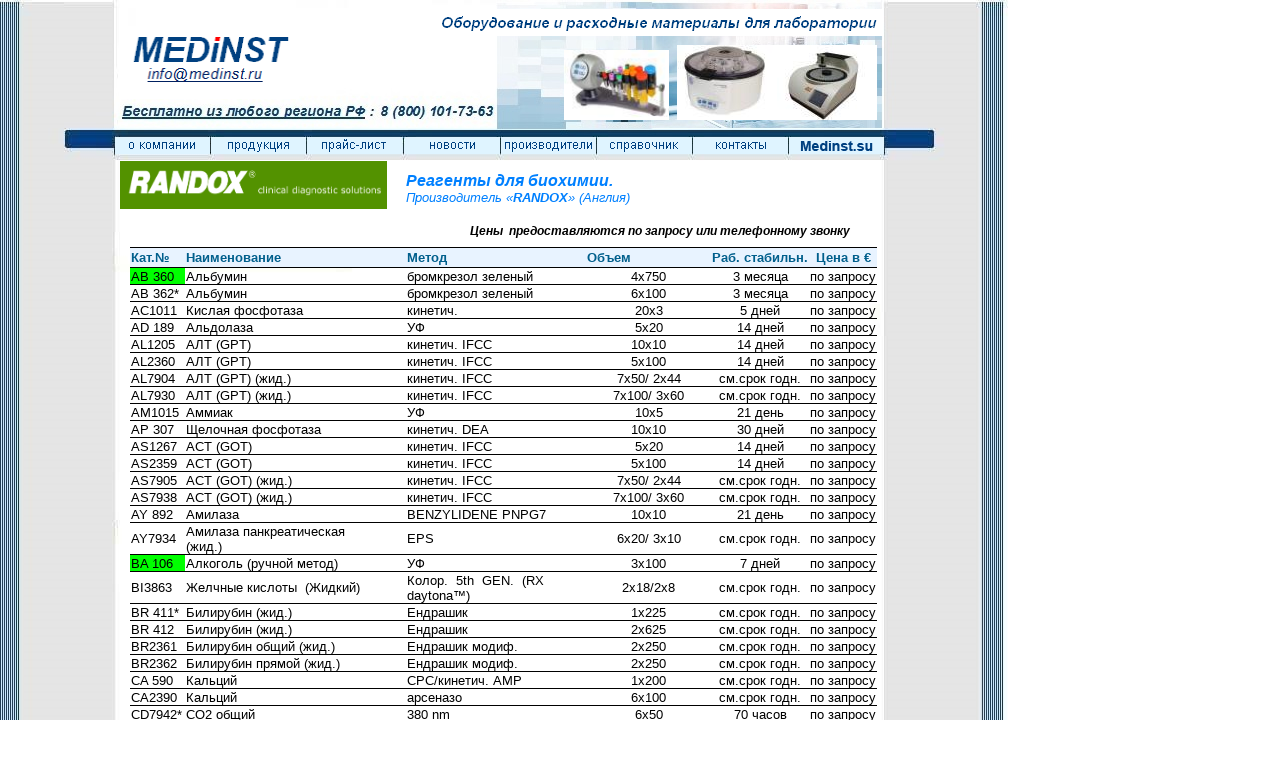

--- FILE ---
content_type: text/html
request_url: http://www.medinst.ru/Randox.htm
body_size: 14187
content:
<html>

<head>
<meta http-equiv="Expires" content="Thu, 01 Jan 1970 00:00:00 GMT">
<meta http-equiv="Content-Type" content="text/html; charset=windows-1251">
<meta http-equiv="Content-Language" content="ru">
<title>Поставляем реагенты фирмы Randox, Roche для биохимии </title>
<meta name="keywords" content="Hoffmann la Roche, Хоффманн ля Рош, СИСТЕМНЫЕ РЕАГЕНТЫ ДЛЯ АНАЛИЗАТОРОВ ХИТАЧИ 704, 717, 902 и 911/912*, Randox, Рэндокс">
<meta name="description" content="Поставляем реагенты фирмы Randox, Roche для биохимии">
<meta name="Title" content="Поставляем реагенты фирмы &quot;Roche&quot;, Хоффман ля Рош для биохимии">
<meta name="Subject" content="реагенты фирмы Randox (Рэндокс)">
<meta name="Abstract" content="реагенты фирмы Randox (Рэндокс)">
<meta name="ROBOTS" content="ALL">
<meta name="GENERATOR" content="MSHTML 6.00.2600.0">
</head>

<body background="TovD.jpg">
<body background="TovD.jpg" background-repeat="no-repeat">

<style>
            body {
                background: url(TovD.jpg);
                background-repeat: repeat-y; 
            }
        </style>
    </head>
    <body>


<div style="position: absolute; width: 77px; height: 2px; z-index: 1; left: 115px; top: 137px" id="layer1">
	<a href="about.htm">
	<img border="0" src="O%20com.bmp" width="95" height="17"></a></div>

<div style="position: absolute; width: 31px; height: 2px; z-index: 2; left: 211px; top: 137px" id="layer2">
	<a href="products.htm">
	<img border="0" src="Prod.bmp" width="95" height="17"></a></div>
<div style="position: absolute; width: 27px; height: 13px; z-index: 4; left: 307px; top: 137px" id="layer5">
	<a href="price.htm">
	<img border="0" src="Price.bmp" width="95" height="17"></a></div>
<div style="position: absolute; width: 40px; height: 7px; z-index: 5; left: 501px; top: 137px" id="layer6">
	<a href="Manuf.htm">
	<img border="0" src="Manuf.bmp" width="95" height="17"></a></div>

<div style="position: absolute; width: 23px; height: 2px; z-index: 6; left: 789px; top: 137px" id="layer7">
	<a href="http://www.medinst.su/index.php?option=com_content&view=frontpage&Itemid=1">
	<img border="0" src="medinst.bmp" width="95" height="17" longdesc="ООО &quot;Мединст&quot; (812)591-75-26" alt="ООО &quot;Мединст&quot; (812)591-75-26"></a></div>
<div style="position: absolute; width: 22px; height: 3px; z-index: 7; left: 597px; top: 137px" id="layer8">
	<a href="sprav.htm">
	<img border="0" src="sprav.bmp" width="95" height="17"></a></div>

<div style="position: absolute; width: 100px; height: 68px; z-index: 16; left: 119px; top: 26px" id="layer22">
	<a href="index.htm">
	<img border="0" src="Logo.bmp" width="180" height="73"></a></div>

<p>&nbsp;</p>

<p>&nbsp;</p>
<div style="position: absolute; width: 410px; height: 11px; z-index: 15; left: 439px; top: 9px" id="layer18">
	<img border="0" src="head.bmp" width="444" height="27"></div>
<div style="position: absolute; width: 328px; height: 31px; z-index: 11; left: 556px; top: 45px" id="layer14">
	&nbsp;
	<a href="ELMI_price1.htm">
	<img border="0" src="!!!.JPG" width="105" height="70"></a>&nbsp;
	<a href="ELMI_price1.htm">
	<img border="0" src="cm_6m.JPG" width="100" height="75"></a><a href="EKF_prod.htm"><img border="0" src="EKF_5040!.JPG" width="100" height="75"></a></div>
<p>&nbsp;</p>
<div style="position: absolute; width: 94px; height: 17px; z-index: 23; left: 405px; top: 137px" id="layer217">
	<a href="index.htm">
	<img border="0" src="News.bmp" width="95" height="17" alt="новости"></a></div>
	<div style="position: absolute; width: 68px; height: 12px; z-index: 1; left: 693px; top: 137px" id="layer4">
		<a href="contacts.htm">
		<img border="0" src="Cont.bmp" width="95" height="17" alt="контакты"></a></div>
<p>&nbsp;</p>
<div style="position: absolute; width: 73px; height: 50px; z-index: 27; left: 120px; top: 161px" id="layer31">
	<img border="0" src="RandoxLogo_Eng.gif" width="267" height="48"></div>
<p>&nbsp;</p>
<div style="position: absolute; width: 399px; height: 14px; z-index: 22; left: 470px; top: 224px" id="layer25">
	<address>
	<i><font face="Arial" style="font-size: 9pt; font-weight:700">Цены 
		<span lang="ru">&nbsp;</span></font></i><span style="font-weight: 700" lang="ru"><i><font face="Arial" style="font-size: 9pt">предоставляются 
		по запросу или телефонному звонку</font></i></span></address>
</div>
<div style="position: absolute; width: 741px; height: 100px; z-index: 29; left: 130px; top: 247px" id="layer32">
	<div align="center">
		<table x:str border="0" cellpadding="0" cellspacing="0" width="714" style="border-collapse:
 collapse;width:536pt" id="table1">
			<colgroup>
				<col width="52" style="width: 39pt">
				<col width="254" style="width: 191pt">
				<col width="167" style="width: 125pt">
				<col width="98" style="width: 74pt">
				<col width="91" style="width: 68pt">
				<col width="52" style="width: 39pt">
			</colgroup>
			<tr height="20" style="height: 15.0pt">
				<td height="20" width="52" style="height: 15.0pt; width: 39pt; color: white; font-size: 10.0pt; font-family: 'Arial Narrow', sans-serif; font-weight: 400; font-style: normal; text-decoration: none; text-align: general; vertical-align: middle; white-space: nowrap; border-left: medium none; border-right: medium none; border-top: .5pt solid windowtext; border-bottom: medium none; padding-left: 1px; padding-right: 1px; padding-top: 1px; background: #E8F3FF">
				<address>
					<span style="font-style: normal">
				<b><font face="Arial" color="#005F8C">Кат.№</font></b></span></address>
				</td>
				<td style="width: 191px; color: white; font-size: 10.0pt; font-family: 'Arial Narrow', sans-serif; font-weight: 400; font-style: normal; text-decoration: none; text-align: general; vertical-align: middle; white-space: nowrap; border-left: medium none; border-right: medium none; border-top: .5pt solid windowtext; border-bottom: medium none; padding-left: 1px; padding-right: 1px; padding-top: 1px; background: #E8F3FF">
				<address>
					<span style="font-style: normal">
				<b><font face="Arial" color="#005F8C"><span lang="ru">
				Наименование</span>&nbsp;</font></b></span></address>
				</td>
				<td style="width: 170px; color: white; font-size: 10.0pt; font-family: 'Arial Narrow', sans-serif; font-weight: 400; font-style: normal; text-decoration: none; text-align: general; vertical-align: middle; white-space: nowrap; border-left: medium none; border-right: medium none; border-top: .5pt solid windowtext; border-bottom: medium none; padding-left: 1px; padding-right: 1px; padding-top: 1px; background: #E8F3FF">
				<address>
					<span style="font-style: normal">
				<b><font face="Arial" color="#005F8C">Метод</font></b></span></address>
				</td>
				<td style="width: 92px; color: white; font-size: 10.0pt; font-family: 'Arial Narrow', sans-serif; font-weight: 400; font-style: normal; text-decoration: none; text-align: general; vertical-align: middle; white-space: nowrap; border-left: medium none; border-right: medium none; border-top: .5pt solid windowtext; border-bottom: medium none; padding-left: 1px; padding-right: 1px; padding-top: 1px; background: #E8F3FF">
				<address>
					<span style="font-style: normal">
				<b><font face="Arial" color="#005F8C">Объем</font></b></span></address>
				</td>
				<td style="width: 109px; color: white; font-size: 10.0pt; font-family: 'Arial Narrow', sans-serif; font-weight: 400; font-style: normal; text-decoration: none; text-align: general; vertical-align: middle; white-space: nowrap; border-left: medium none; border-right: medium none; border-top: .5pt solid windowtext; border-bottom: medium none; padding-left: 1px; padding-right: 1px; padding-top: 1px; background: #E8F3FF">
				<address>
					<span style="font-style: normal">
				<b><font face="Arial" color="#005F8C">Раб. стабильн.</font></b></span></address>
				</td>
				<td style="width: 91px; color: white; font-size: 10.0pt; font-family: 'Arial Narrow', sans-serif; text-align: left; vertical-align: middle; font-weight: 400; font-style: normal; text-decoration: none; white-space: nowrap; border-left: medium none; border-right: medium none; border-top: .5pt solid windowtext; border-bottom: medium none; padding-left: 1px; padding-right: 1px; padding-top: 1px; background: #E8F3FF">
				<address style="text-align: center">
				<span style="font-style: normal"><b>
				<font face="Arial" color="#005F8C">Цена в €</font></b></span></address>
				</td>
			</tr>
			<tr height="17" style="height: 12.95pt">
				<td height="17" style="height: 12.95pt; font-family: 'Arial Narrow', sans-serif; color: windowtext; font-size: 9.0pt; font-weight: 400; font-style: normal; text-decoration: none; text-align: general; vertical-align: middle; white-space: nowrap; border-left: medium none; border-right: medium none; border-top: .5pt solid windowtext; border-bottom: .5pt solid windowtext; padding-left: 1px; padding-right: 1px; padding-top: 1px; background: lime">
				<address>
					<span style="font-style: normal">
				<font size="2" face="Arial">AB 360</font></span></address>
				</td>
				<td style="font-family: 'Arial Narrow', sans-serif; color: windowtext; font-size: 9.0pt; font-weight: 400; font-style: normal; text-decoration: none; text-align: general; vertical-align: middle; white-space: nowrap; border-left: medium none; border-right: medium none; border-top: .5pt solid windowtext; border-bottom: .5pt solid windowtext; padding-left: 1px; padding-right: 1px; padding-top: 1px" width="191">
				<address>
					<span style="font-style: normal">
				<font size="2" face="Arial">Альбумин</font></span></address>
				</td>
				<td style="font-family: 'Arial Narrow', sans-serif; color: windowtext; font-size: 9.0pt; font-weight: 400; font-style: normal; text-decoration: none; text-align: general; vertical-align: middle; white-space: nowrap; border-left: medium none; border-right: medium none; border-top: .5pt solid windowtext; border-bottom: .5pt solid windowtext; padding-left: 1px; padding-right: 1px; padding-top: 1px" width="170">
				<address>
					<span style="font-style: normal">
				<font size="2" face="Arial">бромкрезол зеленый</font></span></address>
				</td>
				<td style="font-family: 'Arial Narrow', sans-serif; color: windowtext; font-size: 9.0pt; font-weight: 400; font-style: normal; text-decoration: none; text-align: general; vertical-align: middle; white-space: nowrap; border-left: medium none; border-right: medium none; border-top: .5pt solid windowtext; border-bottom: .5pt solid windowtext; padding-left: 1px; padding-right: 1px; padding-top: 1px" width="92" align="center">
				<address>
					<span style="font-style: normal">
				<font size="2" face="Arial">4x750</font></span></address>
				</td>
				<td style="width: 109px; font-family: 'Arial Narrow', sans-serif; text-align: center; vertical-align: middle; white-space: normal; color: windowtext; font-size: 9.0pt; font-weight: 400; font-style: normal; text-decoration: none; border-left: medium none; border-right: medium none; border-top: .5pt solid windowtext; border-bottom: .5pt solid windowtext; padding-left: 1px; padding-right: 1px; padding-top: 1px">
				<address>
					<span style="font-style: normal">
				<font size="2" face="Arial">3 месяца</font></span></address>
				</td>
				<td style="width: 91px; font-family: 'Arial Narrow', sans-serif; text-align: right; vertical-align: middle; white-space: normal; color: windowtext; font-size: 9.0pt; font-weight: 400; font-style: normal; text-decoration: none; border-left: medium none; border-right: medium none; border-top: .5pt solid windowtext; border-bottom: .5pt solid windowtext; padding-left: 1px; padding-right: 1px; padding-top: 1px" x:num="39.9">
				<address>
				<span lang="ru" style="font-style: normal"><font face="Arial" size="2">по запросу</font></span></address>
				</td>
			</tr>
			<tr height="17" style="height: 12.95pt">
				<td height="17" style="height: 12.95pt; font-family: 'Arial Narrow', sans-serif; color: windowtext; font-size: 9.0pt; font-weight: 400; font-style: normal; text-decoration: none; text-align: general; vertical-align: middle; white-space: nowrap; border-left: medium none; border-right: medium none; border-top: medium none; border-bottom: .5pt solid windowtext; padding-left: 1px; padding-right: 1px; padding-top: 1px">
				<address>
					<span style="font-style: normal">
				<font size="2" face="Arial">AB 362*</font></span></address>
				</td>
				<td style="font-family: 'Arial Narrow', sans-serif; color: windowtext; font-size: 9.0pt; font-weight: 400; font-style: normal; text-decoration: none; text-align: general; vertical-align: middle; white-space: nowrap; border-left: medium none; border-right: medium none; border-top: medium none; border-bottom: .5pt solid windowtext; padding-left: 1px; padding-right: 1px; padding-top: 1px" width="191">
				<address>
					<span style="font-style: normal">
				<font size="2" face="Arial">Альбумин</font></span></address>
				</td>
				<td style="font-family: 'Arial Narrow', sans-serif; color: windowtext; font-size: 9.0pt; font-weight: 400; font-style: normal; text-decoration: none; text-align: general; vertical-align: middle; white-space: nowrap; border-left: medium none; border-right: medium none; border-top: medium none; border-bottom: .5pt solid windowtext; padding-left: 1px; padding-right: 1px; padding-top: 1px" width="170">
				<address>
					<span style="font-style: normal">
				<font size="2" face="Arial">бромкрезол зеленый</font></span></address>
				</td>
				<td style="font-family: 'Arial Narrow', sans-serif; color: windowtext; font-size: 9.0pt; font-weight: 400; font-style: normal; text-decoration: none; text-align: general; vertical-align: middle; white-space: nowrap; border-left: medium none; border-right: medium none; border-top: medium none; border-bottom: .5pt solid windowtext; padding-left: 1px; padding-right: 1px; padding-top: 1px" width="92" align="center">
				<address>
					<span style="font-style: normal">
				<font size="2" face="Arial">6x100</font></span></address>
				</td>
				<td style="width: 109px; font-family: 'Arial Narrow', sans-serif; text-align: center; vertical-align: middle; white-space: normal; color: windowtext; font-size: 9.0pt; font-weight: 400; font-style: normal; text-decoration: none; border-left: medium none; border-right: medium none; border-top: medium none; border-bottom: .5pt solid windowtext; padding-left: 1px; padding-right: 1px; padding-top: 1px">
				<address>
					<span style="font-style: normal">
				<font size="2" face="Arial">3 месяца</font></span></address>
				</td>
				<td style="width: 91px; font-family: 'Arial Narrow', sans-serif; text-align: right; vertical-align: middle; white-space: normal; color: windowtext; font-size: 9.0pt; font-weight: 400; font-style: normal; text-decoration: none; border-left: medium none; border-right: medium none; border-top: medium none; border-bottom: .5pt solid windowtext; padding-left: 1px; padding-right: 1px; padding-top: 1px" x:num="19.2">
				<address>
				<span lang="ru" style="font-style: normal"><font face="Arial" size="2">по запросу</font></span></address>
				</td>
			</tr>
			<tr height="17" style="height: 12.95pt">
				<td height="17" style="height: 12.95pt; font-family: 'Arial Narrow', sans-serif; color: windowtext; font-size: 9.0pt; font-weight: 400; font-style: normal; text-decoration: none; text-align: general; vertical-align: middle; white-space: nowrap; border-left: medium none; border-right: medium none; border-top: medium none; border-bottom: .5pt solid windowtext; padding-left: 1px; padding-right: 1px; padding-top: 1px">
				<address>
					<span style="font-style: normal">
				<font size="2" face="Arial">AC1011</font></span></address>
				</td>
				<td style="font-family: 'Arial Narrow', sans-serif; color: windowtext; font-size: 9.0pt; font-weight: 400; font-style: normal; text-decoration: none; text-align: general; vertical-align: middle; white-space: nowrap; border-left: medium none; border-right: medium none; border-top: medium none; border-bottom: .5pt solid windowtext; padding-left: 1px; padding-right: 1px; padding-top: 1px" width="191">
				<address>
					<span style="font-style: normal">
				<font size="2" face="Arial">Кислая фосфотаза</font></span></address>
				</td>
				<td style="font-family: 'Arial Narrow', sans-serif; color: windowtext; font-size: 9.0pt; font-weight: 400; font-style: normal; text-decoration: none; text-align: general; vertical-align: middle; white-space: nowrap; border-left: medium none; border-right: medium none; border-top: medium none; border-bottom: .5pt solid windowtext; padding-left: 1px; padding-right: 1px; padding-top: 1px" x:str="кинетич. " width="170">
				<address>
					<span style="font-style: normal">
				<font size="2" face="Arial">кинетич.&nbsp;</font></span></address>
				</td>
				<td style="font-family: 'Arial Narrow', sans-serif; color: windowtext; font-size: 9.0pt; font-weight: 400; font-style: normal; text-decoration: none; text-align: general; vertical-align: middle; white-space: nowrap; border-left: medium none; border-right: medium none; border-top: medium none; border-bottom: .5pt solid windowtext; padding-left: 1px; padding-right: 1px; padding-top: 1px" width="92" align="center">
				<address>
					<span style="font-style: normal">
				<font size="2" face="Arial">20x3</font></span></address>
				</td>
				<td style="width: 109px; font-family: 'Arial Narrow', sans-serif; text-align: center; vertical-align: middle; white-space: normal; color: windowtext; font-size: 9.0pt; font-weight: 400; font-style: normal; text-decoration: none; border-left: medium none; border-right: medium none; border-top: medium none; border-bottom: .5pt solid windowtext; padding-left: 1px; padding-right: 1px; padding-top: 1px">
				<address>
					<span style="font-style: normal">
				<font size="2" face="Arial">5 дней</font></span></address>
				</td>
				<td style="width: 91px; font-family: 'Arial Narrow', sans-serif; text-align: right; vertical-align: middle; white-space: normal; color: windowtext; font-size: 9.0pt; font-weight: 400; font-style: normal; text-decoration: none; border-left: medium none; border-right: medium none; border-top: medium none; border-bottom: .5pt solid windowtext; padding-left: 1px; padding-right: 1px; padding-top: 1px" x:num="29.3">
				<address>
				<span lang="ru" style="font-style: normal"><font face="Arial" size="2">по запросу</font></span></address>
				</td>
			</tr>
			<tr height="17" style="height: 12.95pt">
				<td height="17" style="height: 12.95pt; font-family: 'Arial Narrow', sans-serif; color: windowtext; font-size: 9.0pt; font-weight: 400; font-style: normal; text-decoration: none; text-align: general; vertical-align: middle; white-space: nowrap; border-left: medium none; border-right: medium none; border-top: medium none; border-bottom: .5pt solid windowtext; padding-left: 1px; padding-right: 1px; padding-top: 1px">
				<address>
					<span style="font-style: normal">
				<font size="2" face="Arial">AD 189</font></span></address>
				</td>
				<td style="font-family: 'Arial Narrow', sans-serif; color: windowtext; font-size: 9.0pt; font-weight: 400; font-style: normal; text-decoration: none; text-align: general; vertical-align: middle; white-space: nowrap; border-left: medium none; border-right: medium none; border-top: medium none; border-bottom: .5pt solid windowtext; padding-left: 1px; padding-right: 1px; padding-top: 1px" width="191">
				<address>
					<span style="font-style: normal">
				<font size="2" face="Arial">Альдолаза</font></span></address>
				</td>
				<td style="font-family: 'Arial Narrow', sans-serif; color: windowtext; font-size: 9.0pt; font-weight: 400; font-style: normal; text-decoration: none; text-align: general; vertical-align: middle; white-space: nowrap; border-left: medium none; border-right: medium none; border-top: medium none; border-bottom: .5pt solid windowtext; padding-left: 1px; padding-right: 1px; padding-top: 1px" width="170">
				<address>
					<span style="font-style: normal">
				<font size="2" face="Arial">УФ</font></span></address>
				</td>
				<td style="font-family: 'Arial Narrow', sans-serif; color: windowtext; font-size: 9.0pt; font-weight: 400; font-style: normal; text-decoration: none; text-align: general; vertical-align: middle; white-space: nowrap; border-left: medium none; border-right: medium none; border-top: medium none; border-bottom: .5pt solid windowtext; padding-left: 1px; padding-right: 1px; padding-top: 1px" width="92" align="center">
				<address>
					<span style="font-style: normal">
				<font size="2" face="Arial">5x20</font></span></address>
				</td>
				<td style="width: 109px; font-family: 'Arial Narrow', sans-serif; text-align: center; vertical-align: middle; white-space: normal; color: windowtext; font-size: 9.0pt; font-weight: 400; font-style: normal; text-decoration: none; border-left: medium none; border-right: medium none; border-top: medium none; border-bottom: .5pt solid windowtext; padding-left: 1px; padding-right: 1px; padding-top: 1px">
				<address>
					<span style="font-style: normal">
				<font size="2" face="Arial">14 дней</font></span></address>
				</td>
				<td style="width: 91px; font-family: 'Arial Narrow', sans-serif; text-align: right; vertical-align: middle; white-space: normal; color: windowtext; font-size: 9.0pt; font-weight: 400; font-style: normal; text-decoration: none; border-left: medium none; border-right: medium none; border-top: medium none; border-bottom: .5pt solid windowtext; padding-left: 1px; padding-right: 1px; padding-top: 1px" x:num="25.8">
				<address>
				<span lang="ru" style="font-style: normal"><font face="Arial" size="2">по запросу</font></span></address>
				</td>
			</tr>
			<tr height="17" style="height: 12.95pt">
				<td height="17" style="height: 12.95pt; font-family: 'Arial Narrow', sans-serif; color: windowtext; font-size: 9.0pt; font-weight: 400; font-style: normal; text-decoration: none; text-align: general; vertical-align: middle; white-space: nowrap; border-left: medium none; border-right: medium none; border-top: medium none; border-bottom: .5pt solid windowtext; padding-left: 1px; padding-right: 1px; padding-top: 1px">
				<address>
					<span style="font-style: normal">
				<font size="2" face="Arial">AL1205</font></span></address>
				</td>
				<td style="font-family: 'Arial Narrow', sans-serif; color: windowtext; font-size: 9.0pt; font-weight: 400; font-style: normal; text-decoration: none; text-align: general; vertical-align: middle; white-space: nowrap; border-left: medium none; border-right: medium none; border-top: medium none; border-bottom: .5pt solid windowtext; padding-left: 1px; padding-right: 1px; padding-top: 1px" width="191">
				<address>
					<span style="font-style: normal">
				<font size="2" face="Arial">АЛТ (GPT)</font></span></address>
				</td>
				<td style="font-family: 'Arial Narrow', sans-serif; color: windowtext; font-size: 9.0pt; font-weight: 400; font-style: normal; text-decoration: none; text-align: general; vertical-align: middle; white-space: nowrap; border-left: medium none; border-right: medium none; border-top: medium none; border-bottom: .5pt solid windowtext; padding-left: 1px; padding-right: 1px; padding-top: 1px" width="170">
				<address>
					<span style="font-style: normal">
				<font size="2" face="Arial">кинетич. IFCC</font></span></address>
				</td>
				<td style="font-family: 'Arial Narrow', sans-serif; color: windowtext; font-size: 9.0pt; font-weight: 400; font-style: normal; text-decoration: none; text-align: general; vertical-align: middle; white-space: nowrap; border-left: medium none; border-right: medium none; border-top: medium none; border-bottom: .5pt solid windowtext; padding-left: 1px; padding-right: 1px; padding-top: 1px" width="92" align="center">
				<address>
					<span style="font-style: normal">
				<font size="2" face="Arial">10х10</font></span></address>
				</td>
				<td style="width: 109px; font-family: 'Arial Narrow', sans-serif; text-align: center; vertical-align: middle; white-space: normal; color: windowtext; font-size: 9.0pt; font-weight: 400; font-style: normal; text-decoration: none; border-left: medium none; border-right: medium none; border-top: medium none; border-bottom: .5pt solid windowtext; padding-left: 1px; padding-right: 1px; padding-top: 1px">
				<address>
					<span style="font-style: normal">
				<font size="2" face="Arial">14 дней</font></span></address>
				</td>
				<td style="width: 91px; font-family: 'Arial Narrow', sans-serif; text-align: right; vertical-align: middle; white-space: normal; color: windowtext; font-size: 9.0pt; font-weight: 400; font-style: normal; text-decoration: none; border-left: medium none; border-right: medium none; border-top: medium none; border-bottom: .5pt solid windowtext; padding-left: 1px; padding-right: 1px; padding-top: 1px" x:num="22.2">
				<address>
				<span lang="ru" style="font-style: normal"><font face="Arial" size="2">по запросу</font></span></address>
				</td>
			</tr>
			<tr height="17" style="height: 12.95pt">
				<td height="17" style="height: 12.95pt; font-family: 'Arial Narrow', sans-serif; color: windowtext; font-size: 9.0pt; font-weight: 400; font-style: normal; text-decoration: none; text-align: general; vertical-align: middle; white-space: nowrap; border-left: medium none; border-right: medium none; border-top: medium none; border-bottom: .5pt solid windowtext; padding-left: 1px; padding-right: 1px; padding-top: 1px">
				<address>
					<span style="font-style: normal">
				<font size="2" face="Arial">AL2360</font></span></address>
				</td>
				<td style="font-family: 'Arial Narrow', sans-serif; color: windowtext; font-size: 9.0pt; font-weight: 400; font-style: normal; text-decoration: none; text-align: general; vertical-align: middle; white-space: nowrap; border-left: medium none; border-right: medium none; border-top: medium none; border-bottom: .5pt solid windowtext; padding-left: 1px; padding-right: 1px; padding-top: 1px" width="191">
				<address>
					<span style="font-style: normal">
				<font size="2" face="Arial">АЛТ (GPT)</font></span></address>
				</td>
				<td style="font-family: 'Arial Narrow', sans-serif; color: windowtext; font-size: 9.0pt; font-weight: 400; font-style: normal; text-decoration: none; text-align: general; vertical-align: middle; white-space: nowrap; border-left: medium none; border-right: medium none; border-top: medium none; border-bottom: .5pt solid windowtext; padding-left: 1px; padding-right: 1px; padding-top: 1px" width="170">
				<address>
					<span style="font-style: normal">
				<font size="2" face="Arial">кинетич. IFCC</font></span></address>
				</td>
				<td style="font-family: 'Arial Narrow', sans-serif; color: windowtext; font-size: 9.0pt; font-weight: 400; font-style: normal; text-decoration: none; text-align: general; vertical-align: middle; white-space: nowrap; border-left: medium none; border-right: medium none; border-top: medium none; border-bottom: .5pt solid windowtext; padding-left: 1px; padding-right: 1px; padding-top: 1px" width="92" align="center">
				<address>
					<span style="font-style: normal">
				<font size="2" face="Arial">5x100</font></span></address>
				</td>
				<td style="width: 109px; font-family: 'Arial Narrow', sans-serif; text-align: center; vertical-align: middle; white-space: normal; color: windowtext; font-size: 9.0pt; font-weight: 400; font-style: normal; text-decoration: none; border-left: medium none; border-right: medium none; border-top: medium none; border-bottom: .5pt solid windowtext; padding-left: 1px; padding-right: 1px; padding-top: 1px">
				<address>
					<span style="font-style: normal">
				<font size="2" face="Arial">14 дней</font></span></address>
				</td>
				<td style="width: 91px; font-family: 'Arial Narrow', sans-serif; text-align: right; vertical-align: middle; white-space: normal; color: windowtext; font-size: 9.0pt; font-weight: 400; font-style: normal; text-decoration: none; border-left: medium none; border-right: medium none; border-top: medium none; border-bottom: .5pt solid windowtext; padding-left: 1px; padding-right: 1px; padding-top: 1px" x:num="45.5">
				<address>
				<span lang="ru" style="font-style: normal"><font face="Arial" size="2">по запросу</font></span></address>
				</td>
			</tr>
			<tr height="17" style="height: 12.95pt">
				<td height="17" style="height: 12.95pt; font-family: 'Arial Narrow', sans-serif; color: windowtext; font-size: 9.0pt; font-weight: 400; font-style: normal; text-decoration: none; text-align: general; vertical-align: middle; white-space: nowrap; border-left: medium none; border-right: medium none; border-top: medium none; border-bottom: .5pt solid windowtext; padding-left: 1px; padding-right: 1px; padding-top: 1px">
				<address>
					<span style="font-style: normal">
				<font size="2" face="Arial">AL7904</font></span></address>
				</td>
				<td style="font-family: 'Arial Narrow', sans-serif; color: windowtext; font-size: 9.0pt; font-weight: 400; font-style: normal; text-decoration: none; text-align: general; vertical-align: middle; white-space: nowrap; border-left: medium none; border-right: medium none; border-top: medium none; border-bottom: .5pt solid windowtext; padding-left: 1px; padding-right: 1px; padding-top: 1px" width="191">
				<address>
					<span style="font-style: normal">
				<font size="2" face="Arial">АЛТ (GPT) (жид.)</font></span></address>
				</td>
				<td style="font-family: 'Arial Narrow', sans-serif; color: windowtext; font-size: 9.0pt; font-weight: 400; font-style: normal; text-decoration: none; text-align: general; vertical-align: middle; white-space: nowrap; border-left: medium none; border-right: medium none; border-top: medium none; border-bottom: .5pt solid windowtext; padding-left: 1px; padding-right: 1px; padding-top: 1px" width="170">
				<address>
					<span style="font-style: normal">
				<font size="2" face="Arial">кинетич. IFCC</font></span></address>
				</td>
				<td style="font-family: 'Arial Narrow', sans-serif; color: windowtext; font-size: 9.0pt; font-weight: 400; font-style: normal; text-decoration: none; text-align: general; vertical-align: middle; white-space: nowrap; border-left: medium none; border-right: medium none; border-top: medium none; border-bottom: .5pt solid windowtext; padding-left: 1px; padding-right: 1px; padding-top: 1px" width="92" align="center">
				<address>
					<span style="font-style: normal">
				<font size="2" face="Arial">7x50/ 2x44</font></span></address>
				</td>
				<td style="width: 109px; font-family: 'Arial Narrow', sans-serif; text-align: center; vertical-align: middle; white-space: normal; color: windowtext; font-size: 9.0pt; font-weight: 400; font-style: normal; text-decoration: none; border-left: medium none; border-right: medium none; border-top: medium none; border-bottom: .5pt solid windowtext; padding-left: 1px; padding-right: 1px; padding-top: 1px">
				<address>
					<span style="font-style: normal">
				<font size="2" face="Arial">см.срок годн.</font></span></address>
				</td>
				<td align="right" style="font-family: 'Arial Narrow', sans-serif; color: windowtext; font-size: 9.0pt; font-weight: 400; font-style: normal; text-decoration: none; text-align: general; vertical-align: middle; white-space: nowrap; border-left: medium none; border-right: medium none; border-top: medium none; border-bottom: .5pt solid windowtext; padding-left: 1px; padding-right: 1px; padding-top: 1px" x:num="37.4" width="91">
				<address>
				<span lang="ru" style="font-style: normal"><font face="Arial" size="2">по запросу</font></span></address>
				</td>
			</tr>
			<tr height="17" style="height: 12.95pt">
				<td height="17" style="height: 12.95pt; font-family: 'Arial Narrow', sans-serif; color: windowtext; font-size: 9.0pt; font-weight: 400; font-style: normal; text-decoration: none; text-align: general; vertical-align: middle; white-space: nowrap; border-left: medium none; border-right: medium none; border-top: medium none; border-bottom: .5pt solid windowtext; padding-left: 1px; padding-right: 1px; padding-top: 1px">
				<address>
					<span style="font-style: normal">
				<font size="2" face="Arial">AL7930</font></span></address>
				</td>
				<td style="font-family: 'Arial Narrow', sans-serif; color: windowtext; font-size: 9.0pt; font-weight: 400; font-style: normal; text-decoration: none; text-align: general; vertical-align: middle; white-space: nowrap; border-left: medium none; border-right: medium none; border-top: medium none; border-bottom: .5pt solid windowtext; padding-left: 1px; padding-right: 1px; padding-top: 1px" width="191">
				<address>
					<span style="font-style: normal">
				<font size="2" face="Arial">АЛТ (GPT) (жид.)</font></span></address>
				</td>
				<td style="font-family: 'Arial Narrow', sans-serif; color: windowtext; font-size: 9.0pt; font-weight: 400; font-style: normal; text-decoration: none; text-align: general; vertical-align: middle; white-space: nowrap; border-left: medium none; border-right: medium none; border-top: medium none; border-bottom: .5pt solid windowtext; padding-left: 1px; padding-right: 1px; padding-top: 1px" width="170">
				<address>
					<span style="font-style: normal">
				<font size="2" face="Arial">кинетич. IFCC</font></span></address>
				</td>
				<td style="font-family: 'Arial Narrow', sans-serif; color: windowtext; font-size: 9.0pt; font-weight: 400; font-style: normal; text-decoration: none; text-align: general; vertical-align: middle; white-space: nowrap; border-left: medium none; border-right: medium none; border-top: medium none; border-bottom: .5pt solid windowtext; padding-left: 1px; padding-right: 1px; padding-top: 1px" width="92" align="center">
				<address>
					<span style="font-style: normal">
				<font size="2" face="Arial">7x100/ 3x60</font></span></address>
				</td>
				<td style="width: 109px; font-family: 'Arial Narrow', sans-serif; text-align: center; vertical-align: middle; white-space: normal; color: windowtext; font-size: 9.0pt; font-weight: 400; font-style: normal; text-decoration: none; border-left: medium none; border-right: medium none; border-top: medium none; border-bottom: .5pt solid windowtext; padding-left: 1px; padding-right: 1px; padding-top: 1px">
				<address>
					<span style="font-style: normal">
				<font size="2" face="Arial">см.срок годн.</font></span></address>
				</td>
				<td align="right" style="font-family: 'Arial Narrow', sans-serif; color: windowtext; font-size: 9.0pt; font-weight: 400; font-style: normal; text-decoration: none; text-align: general; vertical-align: middle; white-space: nowrap; border-left: medium none; border-right: medium none; border-top: medium none; border-bottom: .5pt solid windowtext; padding-left: 1px; padding-right: 1px; padding-top: 1px" x:num="63.2" width="91">
				<address>
				<span lang="ru" style="font-style: normal"><font face="Arial" size="2">по запросу</font></span></address>
				</td>
			</tr>
			<tr height="17" style="height: 12.95pt">
				<td height="17" style="height: 12.95pt; font-family: 'Arial Narrow', sans-serif; color: windowtext; font-size: 9.0pt; font-weight: 400; font-style: normal; text-decoration: none; text-align: general; vertical-align: middle; white-space: nowrap; border-left: medium none; border-right: medium none; border-top: medium none; border-bottom: .5pt solid windowtext; padding-left: 1px; padding-right: 1px; padding-top: 1px">
				<address>
					<span style="font-style: normal">
				<font size="2" face="Arial">AM1015</font></span></address>
				</td>
				<td style="font-family: 'Arial Narrow', sans-serif; color: windowtext; font-size: 9.0pt; font-weight: 400; font-style: normal; text-decoration: none; text-align: general; vertical-align: middle; white-space: nowrap; border-left: medium none; border-right: medium none; border-top: medium none; border-bottom: .5pt solid windowtext; padding-left: 1px; padding-right: 1px; padding-top: 1px" width="191">
				<address>
					<span style="font-style: normal">
				<font size="2" face="Arial">Аммиак</font></span></address>
				</td>
				<td style="font-family: 'Arial Narrow', sans-serif; color: windowtext; font-size: 9.0pt; font-weight: 400; font-style: normal; text-decoration: none; text-align: general; vertical-align: middle; white-space: nowrap; border-left: medium none; border-right: medium none; border-top: medium none; border-bottom: .5pt solid windowtext; padding-left: 1px; padding-right: 1px; padding-top: 1px" width="170">
				<address>
					<span style="font-style: normal">
				<font size="2" face="Arial">УФ</font></span></address>
				</td>
				<td style="font-family: 'Arial Narrow', sans-serif; color: windowtext; font-size: 9.0pt; font-weight: 400; font-style: normal; text-decoration: none; text-align: general; vertical-align: middle; white-space: nowrap; border-left: medium none; border-right: medium none; border-top: medium none; border-bottom: .5pt solid windowtext; padding-left: 1px; padding-right: 1px; padding-top: 1px" width="92" align="center">
				<address>
					<span style="font-style: normal">
				<font size="2" face="Arial">10x5</font></span></address>
				</td>
				<td style="width: 109px; font-family: 'Arial Narrow', sans-serif; text-align: center; vertical-align: middle; white-space: normal; color: windowtext; font-size: 9.0pt; font-weight: 400; font-style: normal; text-decoration: none; border-left: medium none; border-right: medium none; border-top: medium none; border-bottom: .5pt solid windowtext; padding-left: 1px; padding-right: 1px; padding-top: 1px">
				<address>
					<span style="font-style: normal">
				<font size="2" face="Arial">21 день</font></span></address>
				</td>
				<td style="width: 91px; font-family: 'Arial Narrow', sans-serif; text-align: right; vertical-align: middle; white-space: normal; color: windowtext; font-size: 9.0pt; font-weight: 400; font-style: normal; text-decoration: none; border-left: medium none; border-right: medium none; border-top: medium none; border-bottom: .5pt solid windowtext; padding-left: 1px; padding-right: 1px; padding-top: 1px" x:num="49.8">
				<address>
				<span lang="ru" style="font-style: normal"><font face="Arial" size="2">по запросу</font></span></address>
				</td>
			</tr>
			<tr height="17" style="height: 12.95pt">
				<td height="17" style="height: 12.95pt; font-family: 'Arial Narrow', sans-serif; color: windowtext; font-size: 9.0pt; font-weight: 400; font-style: normal; text-decoration: none; text-align: general; vertical-align: middle; white-space: nowrap; border-left: medium none; border-right: medium none; border-top: medium none; border-bottom: .5pt solid windowtext; padding-left: 1px; padding-right: 1px; padding-top: 1px">
				<address>
					<span style="font-style: normal">
				<font size="2" face="Arial">AP 307</font></span></address>
				</td>
				<td style="font-family: 'Arial Narrow', sans-serif; color: windowtext; font-size: 9.0pt; font-weight: 400; font-style: normal; text-decoration: none; text-align: general; vertical-align: middle; white-space: nowrap; border-left: medium none; border-right: medium none; border-top: medium none; border-bottom: .5pt solid windowtext; padding-left: 1px; padding-right: 1px; padding-top: 1px" width="191">
				<address>
					<span style="font-style: normal">
				<font size="2" face="Arial">Щелочная фосфотаза</font></span></address>
				</td>
				<td style="font-family: 'Arial Narrow', sans-serif; color: windowtext; font-size: 9.0pt; font-weight: 400; font-style: normal; text-decoration: none; text-align: general; vertical-align: middle; white-space: nowrap; border-left: medium none; border-right: medium none; border-top: medium none; border-bottom: .5pt solid windowtext; padding-left: 1px; padding-right: 1px; padding-top: 1px" width="170">
				<address>
					<span style="font-style: normal">
				<font size="2" face="Arial">кинетич. DEA</font></span></address>
				</td>
				<td style="font-family: 'Arial Narrow', sans-serif; color: windowtext; font-size: 9.0pt; font-weight: 400; font-style: normal; text-decoration: none; text-align: general; vertical-align: middle; white-space: nowrap; border-left: medium none; border-right: medium none; border-top: medium none; border-bottom: .5pt solid windowtext; padding-left: 1px; padding-right: 1px; padding-top: 1px" width="92" align="center">
				<address>
					<span style="font-style: normal">
				<font size="2" face="Arial">10х10</font></span></address>
				</td>
				<td style="width: 109px; font-family: 'Arial Narrow', sans-serif; text-align: center; vertical-align: middle; white-space: normal; color: windowtext; font-size: 9.0pt; font-weight: 400; font-style: normal; text-decoration: none; border-left: medium none; border-right: medium none; border-top: medium none; border-bottom: .5pt solid windowtext; padding-left: 1px; padding-right: 1px; padding-top: 1px">
				<address>
					<span style="font-style: normal">
				<font size="2" face="Arial">30 дней</font></span></address>
				</td>
				<td style="width: 91px; font-family: 'Arial Narrow', sans-serif; text-align: right; vertical-align: middle; white-space: normal; color: windowtext; font-size: 9.0pt; font-weight: 400; font-style: normal; text-decoration: none; border-left: medium none; border-right: medium none; border-top: medium none; border-bottom: .5pt solid windowtext; padding-left: 1px; padding-right: 1px; padding-top: 1px" x:num="18.9">
				<address>
				<span lang="ru" style="font-style: normal"><font face="Arial" size="2">по запросу</font></span></address>
				</td>
			</tr>
			<tr height="17" style="height: 12.95pt">
				<td height="17" style="height: 12.95pt; font-family: 'Arial Narrow', sans-serif; color: windowtext; font-size: 9.0pt; font-weight: 400; font-style: normal; text-decoration: none; text-align: general; vertical-align: middle; white-space: nowrap; border-left: medium none; border-right: medium none; border-top: medium none; border-bottom: .5pt solid windowtext; padding-left: 1px; padding-right: 1px; padding-top: 1px">
				<address>
					<span style="font-style: normal">
				<font size="2" face="Arial">AS1267</font></span></address>
				</td>
				<td style="font-family: 'Arial Narrow', sans-serif; color: windowtext; font-size: 9.0pt; font-weight: 400; font-style: normal; text-decoration: none; text-align: general; vertical-align: middle; white-space: nowrap; border-left: medium none; border-right: medium none; border-top: medium none; border-bottom: .5pt solid windowtext; padding-left: 1px; padding-right: 1px; padding-top: 1px" width="191">
				<address>
					<span style="font-style: normal">
				<font size="2" face="Arial">АСТ (GOT)</font></span></address>
				</td>
				<td style="font-family: 'Arial Narrow', sans-serif; color: windowtext; font-size: 9.0pt; font-weight: 400; font-style: normal; text-decoration: none; text-align: general; vertical-align: middle; white-space: nowrap; border-left: medium none; border-right: medium none; border-top: medium none; border-bottom: .5pt solid windowtext; padding-left: 1px; padding-right: 1px; padding-top: 1px" width="170">
				<address>
					<span style="font-style: normal">
				<font size="2" face="Arial">кинетич. IFCC</font></span></address>
				</td>
				<td style="font-family: 'Arial Narrow', sans-serif; color: windowtext; font-size: 9.0pt; font-weight: 400; font-style: normal; text-decoration: none; text-align: general; vertical-align: middle; white-space: nowrap; border-left: medium none; border-right: medium none; border-top: medium none; border-bottom: .5pt solid windowtext; padding-left: 1px; padding-right: 1px; padding-top: 1px" width="92" align="center">
				<address>
					<span style="font-style: normal">
				<font size="2" face="Arial">5x20</font></span></address>
				</td>
				<td style="width: 109px; font-family: 'Arial Narrow', sans-serif; text-align: center; vertical-align: middle; white-space: normal; color: windowtext; font-size: 9.0pt; font-weight: 400; font-style: normal; text-decoration: none; border-left: medium none; border-right: medium none; border-top: medium none; border-bottom: .5pt solid windowtext; padding-left: 1px; padding-right: 1px; padding-top: 1px">
				<address>
					<span style="font-style: normal">
				<font size="2" face="Arial">14 дней</font></span></address>
				</td>
				<td style="width: 91px; font-family: 'Arial Narrow', sans-serif; text-align: right; vertical-align: middle; white-space: normal; color: windowtext; font-size: 9.0pt; font-weight: 400; font-style: normal; text-decoration: none; border-left: medium none; border-right: medium none; border-top: medium none; border-bottom: .5pt solid windowtext; padding-left: 1px; padding-right: 1px; padding-top: 1px" x:num="20.4">
				<address>
				<span lang="ru" style="font-style: normal"><font face="Arial" size="2">по запросу</font></span></address>
				</td>
			</tr>
			<tr height="17" style="height: 12.95pt">
				<td height="17" style="height: 12.95pt; font-family: 'Arial Narrow', sans-serif; color: windowtext; font-size: 9.0pt; font-weight: 400; font-style: normal; text-decoration: none; text-align: general; vertical-align: middle; white-space: nowrap; border-left: medium none; border-right: medium none; border-top: medium none; border-bottom: .5pt solid windowtext; padding-left: 1px; padding-right: 1px; padding-top: 1px">
				<address>
					<span style="font-style: normal">
				<font size="2" face="Arial">AS2359</font></span></address>
				</td>
				<td style="font-family: 'Arial Narrow', sans-serif; color: windowtext; font-size: 9.0pt; font-weight: 400; font-style: normal; text-decoration: none; text-align: general; vertical-align: middle; white-space: nowrap; border-left: medium none; border-right: medium none; border-top: medium none; border-bottom: .5pt solid windowtext; padding-left: 1px; padding-right: 1px; padding-top: 1px" width="191">
				<address>
					<span style="font-style: normal">
				<font size="2" face="Arial">АСТ (GOT)</font></span></address>
				</td>
				<td style="font-family: 'Arial Narrow', sans-serif; color: windowtext; font-size: 9.0pt; font-weight: 400; font-style: normal; text-decoration: none; text-align: general; vertical-align: middle; white-space: nowrap; border-left: medium none; border-right: medium none; border-top: medium none; border-bottom: .5pt solid windowtext; padding-left: 1px; padding-right: 1px; padding-top: 1px" width="170">
				<address>
					<span style="font-style: normal">
				<font size="2" face="Arial">кинетич. IFCC</font></span></address>
				</td>
				<td style="font-family: 'Arial Narrow', sans-serif; color: windowtext; font-size: 9.0pt; font-weight: 400; font-style: normal; text-decoration: none; text-align: general; vertical-align: middle; white-space: nowrap; border-left: medium none; border-right: medium none; border-top: medium none; border-bottom: .5pt solid windowtext; padding-left: 1px; padding-right: 1px; padding-top: 1px" width="92" align="center">
				<address>
					<span style="font-style: normal">
				<font size="2" face="Arial">5x100</font></span></address>
				</td>
				<td style="width: 109px; font-family: 'Arial Narrow', sans-serif; text-align: center; vertical-align: middle; white-space: normal; color: windowtext; font-size: 9.0pt; font-weight: 400; font-style: normal; text-decoration: none; border-left: medium none; border-right: medium none; border-top: medium none; border-bottom: .5pt solid windowtext; padding-left: 1px; padding-right: 1px; padding-top: 1px">
				<address>
					<span style="font-style: normal">
				<font size="2" face="Arial">14 дней</font></span></address>
				</td>
				<td style="width: 91px; font-family: 'Arial Narrow', sans-serif; text-align: right; vertical-align: middle; white-space: normal; color: windowtext; font-size: 9.0pt; font-weight: 400; font-style: normal; text-decoration: none; border-left: medium none; border-right: medium none; border-top: medium none; border-bottom: .5pt solid windowtext; padding-left: 1px; padding-right: 1px; padding-top: 1px" x:num="45.5">
				<address>
				<span lang="ru" style="font-style: normal"><font face="Arial" size="2">по запросу</font></span></address>
				</td>
			</tr>
			<tr height="17" style="height: 12.95pt">
				<td height="17" style="height: 12.95pt; font-family: 'Arial Narrow', sans-serif; color: windowtext; font-size: 9.0pt; font-weight: 400; font-style: normal; text-decoration: none; text-align: general; vertical-align: middle; white-space: nowrap; border-left: medium none; border-right: medium none; border-top: medium none; border-bottom: .5pt solid windowtext; padding-left: 1px; padding-right: 1px; padding-top: 1px">
				<address>
					<span style="font-style: normal">
				<font size="2" face="Arial">AS7905</font></span></address>
				</td>
				<td style="font-family: 'Arial Narrow', sans-serif; color: windowtext; font-size: 9.0pt; font-weight: 400; font-style: normal; text-decoration: none; text-align: general; vertical-align: middle; white-space: nowrap; border-left: medium none; border-right: medium none; border-top: medium none; border-bottom: .5pt solid windowtext; padding-left: 1px; padding-right: 1px; padding-top: 1px" width="191">
				<address>
					<span style="font-style: normal">
				<font size="2" face="Arial">АСТ (GOT) (жид.)</font></span></address>
				</td>
				<td style="font-family: 'Arial Narrow', sans-serif; color: windowtext; font-size: 9.0pt; font-weight: 400; font-style: normal; text-decoration: none; text-align: general; vertical-align: middle; white-space: nowrap; border-left: medium none; border-right: medium none; border-top: medium none; border-bottom: .5pt solid windowtext; padding-left: 1px; padding-right: 1px; padding-top: 1px" width="170">
				<address>
					<span style="font-style: normal">
				<font size="2" face="Arial">кинетич. IFCC</font></span></address>
				</td>
				<td style="font-family: 'Arial Narrow', sans-serif; color: windowtext; font-size: 9.0pt; font-weight: 400; font-style: normal; text-decoration: none; text-align: general; vertical-align: middle; white-space: nowrap; border-left: medium none; border-right: medium none; border-top: medium none; border-bottom: .5pt solid windowtext; padding-left: 1px; padding-right: 1px; padding-top: 1px" width="92" align="center">
				<address>
					<span style="font-style: normal">
				<font size="2" face="Arial">7x50/ 2x44</font></span></address>
				</td>
				<td style="width: 109px; font-family: 'Arial Narrow', sans-serif; text-align: center; vertical-align: middle; white-space: normal; color: windowtext; font-size: 9.0pt; font-weight: 400; font-style: normal; text-decoration: none; border-left: medium none; border-right: medium none; border-top: medium none; border-bottom: .5pt solid windowtext; padding-left: 1px; padding-right: 1px; padding-top: 1px">
				<address>
					<span style="font-style: normal">
				<font size="2" face="Arial">см.срок годн.</font></span></address>
				</td>
				<td align="right" style="font-family: 'Arial Narrow', sans-serif; color: windowtext; font-size: 9.0pt; font-weight: 400; font-style: normal; text-decoration: none; text-align: general; vertical-align: middle; white-space: nowrap; border-left: medium none; border-right: medium none; border-top: medium none; border-bottom: .5pt solid windowtext; padding-left: 1px; padding-right: 1px; padding-top: 1px" x:num="37.4" width="91">
				<address>
				<span lang="ru" style="font-style: normal"><font face="Arial" size="2">по запросу</font></span></address>
				</td>
			</tr>
			<tr height="17" style="height: 12.95pt">
				<td height="17" style="height: 12.95pt; font-family: 'Arial Narrow', sans-serif; color: windowtext; font-size: 9.0pt; font-weight: 400; font-style: normal; text-decoration: none; text-align: general; vertical-align: middle; white-space: nowrap; border-left: medium none; border-right: medium none; border-top: medium none; border-bottom: .5pt solid windowtext; padding-left: 1px; padding-right: 1px; padding-top: 1px">
				<address>
					<span style="font-style: normal">
				<font size="2" face="Arial">AS7938</font></span></address>
				</td>
				<td style="font-family: 'Arial Narrow', sans-serif; color: windowtext; font-size: 9.0pt; font-weight: 400; font-style: normal; text-decoration: none; text-align: general; vertical-align: middle; white-space: nowrap; border-left: medium none; border-right: medium none; border-top: medium none; border-bottom: .5pt solid windowtext; padding-left: 1px; padding-right: 1px; padding-top: 1px" width="191">
				<address>
					<span style="font-style: normal">
				<font size="2" face="Arial">АСТ (GOT) (жид.)</font></span></address>
				</td>
				<td style="font-family: 'Arial Narrow', sans-serif; color: windowtext; font-size: 9.0pt; font-weight: 400; font-style: normal; text-decoration: none; text-align: general; vertical-align: middle; white-space: nowrap; border-left: medium none; border-right: medium none; border-top: medium none; border-bottom: .5pt solid windowtext; padding-left: 1px; padding-right: 1px; padding-top: 1px" width="170">
				<address>
					<span style="font-style: normal">
				<font size="2" face="Arial">кинетич. IFCC</font></span></address>
				</td>
				<td style="font-family: 'Arial Narrow', sans-serif; color: windowtext; font-size: 9.0pt; font-weight: 400; font-style: normal; text-decoration: none; text-align: general; vertical-align: middle; white-space: nowrap; border-left: medium none; border-right: medium none; border-top: medium none; border-bottom: .5pt solid windowtext; padding-left: 1px; padding-right: 1px; padding-top: 1px" width="92" align="center">
				<address>
					<span style="font-style: normal">
				<font size="2" face="Arial">7x100/ 3x60</font></span></address>
				</td>
				<td style="width: 109px; font-family: 'Arial Narrow', sans-serif; text-align: center; vertical-align: middle; white-space: normal; color: windowtext; font-size: 9.0pt; font-weight: 400; font-style: normal; text-decoration: none; border-left: medium none; border-right: medium none; border-top: medium none; border-bottom: .5pt solid windowtext; padding-left: 1px; padding-right: 1px; padding-top: 1px">
				<address>
					<span style="font-style: normal">
				<font size="2" face="Arial">см.срок годн.</font></span></address>
				</td>
				<td align="right" style="font-family: 'Arial Narrow', sans-serif; color: windowtext; font-size: 9.0pt; font-weight: 400; font-style: normal; text-decoration: none; text-align: general; vertical-align: middle; white-space: nowrap; border-left: medium none; border-right: medium none; border-top: medium none; border-bottom: .5pt solid windowtext; padding-left: 1px; padding-right: 1px; padding-top: 1px" x:num="63.2" width="91">
				<address>
				<span lang="ru" style="font-style: normal"><font face="Arial" size="2">по запросу</font></span></address>
				</td>
			</tr>
			<tr height="17" style="height: 12.95pt">
				<td height="17" style="height: 12.95pt; font-family: 'Arial Narrow', sans-serif; color: windowtext; font-size: 9.0pt; font-weight: 400; font-style: normal; text-decoration: none; text-align: general; vertical-align: middle; white-space: nowrap; border-left: medium none; border-right: medium none; border-top: medium none; border-bottom: .5pt solid windowtext; padding-left: 1px; padding-right: 1px; padding-top: 1px">
				<address>
					<span style="font-style: normal">
				<font size="2" face="Arial">AY 892</font></span></address>
				</td>
				<td style="font-family: 'Arial Narrow', sans-serif; color: windowtext; font-size: 9.0pt; font-weight: 400; font-style: normal; text-decoration: none; text-align: general; vertical-align: middle; white-space: nowrap; border-left: medium none; border-right: medium none; border-top: medium none; border-bottom: .5pt solid windowtext; padding-left: 1px; padding-right: 1px; padding-top: 1px" width="191">
				<address>
					<span style="font-style: normal">
				<font size="2" face="Arial">Амилаза</font></span></address>
				</td>
				<td style="font-family: 'Arial Narrow', sans-serif; color: windowtext; font-size: 9.0pt; font-weight: 400; font-style: normal; text-decoration: none; text-align: general; vertical-align: middle; white-space: nowrap; border-left: medium none; border-right: medium none; border-top: medium none; border-bottom: .5pt solid windowtext; padding-left: 1px; padding-right: 1px; padding-top: 1px" width="170">
				<address>
					<span style="font-style: normal">
				<font size="2" face="Arial">BENZYLIDENE PNPG7</font></span></address>
				</td>
				<td style="font-family: 'Arial Narrow', sans-serif; text-align: center; color: windowtext; font-size: 9.0pt; font-weight: 400; font-style: normal; text-decoration: none; vertical-align: middle; white-space: nowrap; border-left: medium none; border-right: medium none; border-top: medium none; border-bottom: .5pt solid windowtext; padding-left: 1px; padding-right: 1px; padding-top: 1px" width="92">
				<address>
					<span style="font-style: normal">
				<font size="2" face="Arial">10x10</font></span></address>
				</td>
				<td style="width: 109px; font-family: 'Arial Narrow', sans-serif; text-align: center; vertical-align: middle; white-space: normal; color: windowtext; font-size: 9.0pt; font-weight: 400; font-style: normal; text-decoration: none; border-left: medium none; border-right: medium none; border-top: medium none; border-bottom: .5pt solid windowtext; padding-left: 1px; padding-right: 1px; padding-top: 1px">
				<address>
					<span style="font-style: normal">
				<font size="2" face="Arial">21 день</font></span></address>
				</td>
				<td style="width: 91px; font-family: 'Arial Narrow', sans-serif; text-align: right; vertical-align: middle; white-space: normal; color: windowtext; font-size: 9.0pt; font-weight: 400; font-style: normal; text-decoration: none; border-left: medium none; border-right: medium none; border-top: medium none; border-bottom: .5pt solid windowtext; padding-left: 1px; padding-right: 1px; padding-top: 1px" x:num="65.8">
				<address>
				<span lang="ru" style="font-style: normal"><font face="Arial" size="2">по запросу</font></span></address>
				</td>
			</tr>
			<tr height="17" style="height: 12.95pt">
				<td height="17" style="height: 12.95pt; font-family: 'Arial Narrow', sans-serif; color: windowtext; font-size: 9.0pt; font-weight: 400; font-style: normal; text-decoration: none; text-align: general; vertical-align: middle; white-space: nowrap; border-left: medium none; border-right: medium none; border-top: medium none; border-bottom: .5pt solid windowtext; padding-left: 1px; padding-right: 1px; padding-top: 1px">
				<address>
					<span style="font-style: normal">
				<font size="2" face="Arial">AY7934</font></span></address>
				</td>
				<td style="font-family: 'Arial Narrow', sans-serif; color: windowtext; font-size: 9.0pt; font-weight: 400; font-style: normal; text-decoration: none; text-align: general; vertical-align: middle; white-space: nowrap; border-left: medium none; border-right: medium none; border-top: medium none; border-bottom: .5pt solid windowtext; padding-left: 1px; padding-right: 1px; padding-top: 1px" width="191">
				<address>
					<span style="font-style: normal">
				<font size="2" face="Arial">Амилаза панкреатическая </font>
					</span>
				</address>
				<address>
					<span style="font-style: normal">
					<font size="2" face="Arial">(жид.)</font></span></address>
				</td>
				<td style="font-family: 'Arial Narrow', sans-serif; color: windowtext; font-size: 9.0pt; font-weight: 400; font-style: normal; text-decoration: none; text-align: general; vertical-align: middle; white-space: nowrap; border-left: medium none; border-right: medium none; border-top: medium none; border-bottom: .5pt solid windowtext; padding-left: 1px; padding-right: 1px; padding-top: 1px" width="170">
				<address>
					<span style="font-style: normal">
				<font size="2" face="Arial">EPS</font></span></address>
				</td>
				<td style="font-family: 'Arial Narrow', sans-serif; color: windowtext; font-size: 9.0pt; font-weight: 400; font-style: normal; text-decoration: none; text-align: general; vertical-align: middle; white-space: nowrap; border-left: medium none; border-right: medium none; border-top: medium none; border-bottom: .5pt solid windowtext; padding-left: 1px; padding-right: 1px; padding-top: 1px" width="92" align="center">
				<address>
					<span style="font-style: normal">
				<font size="2" face="Arial">6x20/ 3x10</font></span></address>
				</td>
				<td style="width: 109px; font-family: 'Arial Narrow', sans-serif; text-align: center; vertical-align: middle; white-space: normal; color: windowtext; font-size: 9.0pt; font-weight: 400; font-style: normal; text-decoration: none; border-left: medium none; border-right: medium none; border-top: medium none; border-bottom: .5pt solid windowtext; padding-left: 1px; padding-right: 1px; padding-top: 1px">
				<address>
					<span style="font-style: normal">
				<font size="2" face="Arial">см.срок годн.</font></span></address>
				</td>
				<td align="right" style="font-family: 'Arial Narrow', sans-serif; color: windowtext; font-size: 9.0pt; font-weight: 400; font-style: normal; text-decoration: none; text-align: general; vertical-align: middle; white-space: nowrap; border-left: medium none; border-right: medium none; border-top: medium none; border-bottom: .5pt solid windowtext; padding-left: 1px; padding-right: 1px; padding-top: 1px" x:num="206.2" width="91">
				<address>
				<span lang="ru" style="font-style: normal"><font face="Arial" size="2">по запросу</font></span></address>
				</td>
			</tr>
			<tr height="17" style="height: 12.95pt">
				<td height="17" style="height: 12.95pt; font-family: 'Arial Narrow', sans-serif; color: windowtext; font-size: 9.0pt; font-weight: 400; font-style: normal; text-decoration: none; text-align: general; vertical-align: middle; white-space: nowrap; border-left: medium none; border-right: medium none; border-top: medium none; border-bottom: .5pt solid windowtext; padding-left: 1px; padding-right: 1px; padding-top: 1px; background: lime">
				<address>
					<span style="font-style: normal">
				<font size="2" face="Arial">BA 106</font></span></address>
				</td>
				<td style="font-family: 'Arial Narrow', sans-serif; color: windowtext; font-size: 9.0pt; font-weight: 400; font-style: normal; text-decoration: none; text-align: general; vertical-align: middle; white-space: nowrap; border-left: medium none; border-right: medium none; border-top: medium none; border-bottom: .5pt solid windowtext; padding-left: 1px; padding-right: 1px; padding-top: 1px" width="191">
				<address>
					<span style="font-style: normal">
				<font size="2" face="Arial">Алкоголь (ручной метод)</font></span></address>
				</td>
				<td style="font-family: 'Arial Narrow', sans-serif; color: windowtext; font-size: 9.0pt; font-weight: 400; font-style: normal; text-decoration: none; text-align: general; vertical-align: middle; white-space: nowrap; border-left: medium none; border-right: medium none; border-top: medium none; border-bottom: .5pt solid windowtext; padding-left: 1px; padding-right: 1px; padding-top: 1px" width="170">
				<address>
					<span style="font-style: normal">
				<font size="2" face="Arial">УФ</font></span></address>
				</td>
				<td style="font-family: 'Arial Narrow', sans-serif; color: windowtext; font-size: 9.0pt; font-weight: 400; font-style: normal; text-decoration: none; text-align: general; vertical-align: middle; white-space: nowrap; border-left: medium none; border-right: medium none; border-top: medium none; border-bottom: .5pt solid windowtext; padding-left: 1px; padding-right: 1px; padding-top: 1px" width="92" align="center">
				<address>
					<span style="font-style: normal">
				<font size="2" face="Arial">3x100</font></span></address>
				</td>
				<td style="width: 109px; font-family: 'Arial Narrow', sans-serif; text-align: center; vertical-align: middle; white-space: normal; color: windowtext; font-size: 9.0pt; font-weight: 400; font-style: normal; text-decoration: none; border-left: medium none; border-right: medium none; border-top: medium none; border-bottom: .5pt solid windowtext; padding-left: 1px; padding-right: 1px; padding-top: 1px">
				<address>
					<span style="font-style: normal">
				<font size="2" face="Arial">7 дней</font></span></address>
				</td>
				<td style="width: 91px; font-family: 'Arial Narrow', sans-serif; text-align: right; vertical-align: middle; white-space: normal; color: windowtext; font-size: 9.0pt; font-weight: 400; font-style: normal; text-decoration: none; border-left: medium none; border-right: medium none; border-top: .5pt solid windowtext; border-bottom: .5pt solid windowtext; padding-left: 1px; padding-right: 1px; padding-top: 1px" x:num="39.9">
				<address>
				<span lang="ru" style="font-style: normal"><font face="Arial" size="2">по запросу</font></span></address>
				</td>
			</tr>
			<tr height="17" style="height: 12.95pt">
				<td height="17" style="height: 12.95pt; font-family: 'Arial Narrow', sans-serif; color: windowtext; font-size: 9.0pt; font-weight: 400; font-style: normal; text-decoration: none; text-align: general; vertical-align: middle; white-space: nowrap; border-left: medium none; border-right: medium none; border-top: medium none; border-bottom: .5pt solid windowtext; padding-left: 1px; padding-right: 1px; padding-top: 1px">
				<address>
					<span style="font-style: normal">
				<font size="2" face="Arial">BI3863</font></span></address>
				</td>
				<td style="font-family: 'Arial Narrow', sans-serif; text-align: left; color: windowtext; font-size: 9.0pt; font-weight: 400; font-style: normal; text-decoration: none; vertical-align: middle; white-space: nowrap; border-left: medium none; border-right: medium none; border-top: medium none; border-bottom: .5pt solid windowtext; padding-left: 1px; padding-right: 1px; padding-top: 1px" width="191">
				<address>
					<span style="font-style: normal">
				<font size="2" face="Arial">Желчные кислоты&nbsp; (Жидкий)</font></span></address>
				</td>
				<td style="width: 170px; font-family: 'Arial Narrow', sans-serif; text-align: left; vertical-align: middle; white-space: normal; color: windowtext; font-size: 9.0pt; font-weight: 400; font-style: normal; text-decoration: none; border-left: medium none; border-right: medium none; border-top: medium none; border-bottom: .5pt solid windowtext; padding-left: 1px; padding-right: 1px; padding-top: 1px">
				<address>
					<span style="font-style: normal">
				<font size="2" face="Arial">Колор.&nbsp; 5th&nbsp; GEN.&nbsp; (RX&nbsp; daytona™)</font></span></address>
				</td>
				<td style="font-family: 'Arial Narrow', sans-serif; text-align: center; color: windowtext; font-size: 9.0pt; font-weight: 400; font-style: normal; text-decoration: none; vertical-align: middle; white-space: nowrap; border-left: medium none; border-right: medium none; border-top: medium none; border-bottom: .5pt solid windowtext; padding-left: 1px; padding-right: 1px; padding-top: 1px" width="92">
				<address>
					<span style="font-style: normal">
				<font size="2" face="Arial">2x18/2x8</font></span></address>
				</td>
				<td style="width: 109px; font-family: 'Arial Narrow', sans-serif; text-align: center; vertical-align: middle; white-space: normal; color: windowtext; font-size: 9.0pt; font-weight: 400; font-style: normal; text-decoration: none; border-left: medium none; border-right: medium none; border-top: medium none; border-bottom: .5pt solid windowtext; padding-left: 1px; padding-right: 1px; padding-top: 1px">
				<address>
					<span style="font-style: normal">
				<font size="2" face="Arial">см.срок годн.</font></span></address>
				</td>
				<td style="width: 91px; font-family: 'Arial Narrow', sans-serif; text-align: right; vertical-align: middle; white-space: normal; color: windowtext; font-size: 9.0pt; font-weight: 400; font-style: normal; text-decoration: none; border-left: medium none; border-right: medium none; border-top: medium none; border-bottom: .5pt solid windowtext; padding-left: 1px; padding-right: 1px; padding-top: 1px" x:num="19.2">
				<address>
				<span lang="ru" style="font-style: normal"><font face="Arial" size="2">по запросу</font></span></address>
				</td>
			</tr>
			<tr height="17" style="height: 12.95pt">
				<td height="17" style="height: 12.95pt; font-family: 'Arial Narrow', sans-serif; color: windowtext; font-size: 9.0pt; font-weight: 400; font-style: normal; text-decoration: none; text-align: general; vertical-align: middle; white-space: nowrap; border-left: medium none; border-right: medium none; border-top: medium none; border-bottom: .5pt solid windowtext; padding-left: 1px; padding-right: 1px; padding-top: 1px">
				<address>
					<span style="font-style: normal">
				<font size="2" face="Arial">BR 411*</font></span></address>
				</td>
				<td style="font-family: 'Arial Narrow', sans-serif; color: windowtext; font-size: 9.0pt; font-weight: 400; font-style: normal; text-decoration: none; text-align: general; vertical-align: middle; white-space: nowrap; border-left: medium none; border-right: medium none; border-top: medium none; border-bottom: .5pt solid windowtext; padding-left: 1px; padding-right: 1px; padding-top: 1px" width="191">
				<address>
					<span style="font-style: normal">
				<font size="2" face="Arial">Билирубин (жид.)</font></span></address>
				</td>
				<td style="font-family: 'Arial Narrow', sans-serif; color: windowtext; font-size: 9.0pt; font-weight: 400; font-style: normal; text-decoration: none; text-align: general; vertical-align: middle; white-space: nowrap; border-left: medium none; border-right: medium none; border-top: medium none; border-bottom: .5pt solid windowtext; padding-left: 1px; padding-right: 1px; padding-top: 1px" width="170">
				<address>
					<span style="font-style: normal">
				<font size="2" face="Arial">Ендрашик</font></span></address>
				</td>
				<td style="font-family: 'Arial Narrow', sans-serif; color: windowtext; font-size: 9.0pt; font-weight: 400; font-style: normal; text-decoration: none; text-align: general; vertical-align: middle; white-space: nowrap; border-left: medium none; border-right: medium none; border-top: medium none; border-bottom: .5pt solid windowtext; padding-left: 1px; padding-right: 1px; padding-top: 1px" width="92" align="center">
				<address>
					<span style="font-style: normal">
				<font size="2" face="Arial">1x225</font></span></address>
				</td>
				<td style="width: 109px; font-family: 'Arial Narrow', sans-serif; text-align: center; vertical-align: middle; white-space: normal; color: windowtext; font-size: 9.0pt; font-weight: 400; font-style: normal; text-decoration: none; border-left: medium none; border-right: medium none; border-top: medium none; border-bottom: .5pt solid windowtext; padding-left: 1px; padding-right: 1px; padding-top: 1px">
				<address>
					<span style="font-style: normal">
				<font size="2" face="Arial">см.срок годн.</font></span></address>
				</td>
				<td style="width: 91px; font-family: 'Arial Narrow', sans-serif; text-align: right; vertical-align: middle; white-space: normal; color: windowtext; font-size: 9.0pt; font-weight: 400; font-style: normal; text-decoration: none; border-left: medium none; border-right: medium none; border-top: medium none; border-bottom: .5pt solid windowtext; padding-left: 1px; padding-right: 1px; padding-top: 1px" x:num="29.3">
				<address>
				<span lang="ru" style="font-style: normal"><font face="Arial" size="2">по запросу</font></span></address>
				</td>
			</tr>
			<tr height="17" style="height: 12.95pt">
				<td height="17" style="height: 12.95pt; font-family: 'Arial Narrow', sans-serif; color: windowtext; font-size: 9.0pt; font-weight: 400; font-style: normal; text-decoration: none; text-align: general; vertical-align: middle; white-space: nowrap; border-left: medium none; border-right: medium none; border-top: medium none; border-bottom: .5pt solid windowtext; padding-left: 1px; padding-right: 1px; padding-top: 1px">
				<address>
					<span style="font-style: normal">
				<font size="2" face="Arial">BR 412</font></span></address>
				</td>
				<td style="font-family: 'Arial Narrow', sans-serif; color: windowtext; font-size: 9.0pt; font-weight: 400; font-style: normal; text-decoration: none; text-align: general; vertical-align: middle; white-space: nowrap; border-left: medium none; border-right: medium none; border-top: medium none; border-bottom: .5pt solid windowtext; padding-left: 1px; padding-right: 1px; padding-top: 1px" width="191">
				<address>
					<span style="font-style: normal">
				<font size="2" face="Arial">Билирубин (жид.)</font></span></address>
				</td>
				<td style="font-family: 'Arial Narrow', sans-serif; color: windowtext; font-size: 9.0pt; font-weight: 400; font-style: normal; text-decoration: none; text-align: general; vertical-align: middle; white-space: nowrap; border-left: medium none; border-right: medium none; border-top: medium none; border-bottom: .5pt solid windowtext; padding-left: 1px; padding-right: 1px; padding-top: 1px" width="170">
				<address>
					<span style="font-style: normal">
				<font size="2" face="Arial">Ендрашик</font></span></address>
				</td>
				<td style="font-family: 'Arial Narrow', sans-serif; color: windowtext; font-size: 9.0pt; font-weight: 400; font-style: normal; text-decoration: none; text-align: general; vertical-align: middle; white-space: nowrap; border-left: medium none; border-right: medium none; border-top: medium none; border-bottom: .5pt solid windowtext; padding-left: 1px; padding-right: 1px; padding-top: 1px" width="92" align="center">
				<address>
					<span style="font-style: normal">
				<font size="2" face="Arial">2x625</font></span></address>
				</td>
				<td style="width: 109px; font-family: 'Arial Narrow', sans-serif; text-align: center; vertical-align: middle; white-space: normal; color: windowtext; font-size: 9.0pt; font-weight: 400; font-style: normal; text-decoration: none; border-left: medium none; border-right: medium none; border-top: medium none; border-bottom: .5pt solid windowtext; padding-left: 1px; padding-right: 1px; padding-top: 1px">
				<address>
					<span style="font-style: normal">
				<font size="2" face="Arial">см.срок годн.</font></span></address>
				</td>
				<td style="width: 91px; font-family: 'Arial Narrow', sans-serif; text-align: right; vertical-align: middle; white-space: normal; color: windowtext; font-size: 9.0pt; font-weight: 400; font-style: normal; text-decoration: none; border-left: medium none; border-right: medium none; border-top: medium none; border-bottom: .5pt solid windowtext; padding-left: 1px; padding-right: 1px; padding-top: 1px" x:num="25.8">
				<address>
				<span lang="ru" style="font-style: normal"><font face="Arial" size="2">по запросу</font></span></address>
				</td>
			</tr>
			<tr height="17" style="height: 12.95pt">
				<td height="17" style="height: 12.95pt; font-family: 'Arial Narrow', sans-serif; color: windowtext; font-size: 9.0pt; font-weight: 400; font-style: normal; text-decoration: none; text-align: general; vertical-align: middle; white-space: nowrap; border-left: medium none; border-right: medium none; border-top: medium none; border-bottom: .5pt solid windowtext; padding-left: 1px; padding-right: 1px; padding-top: 1px">
				<address>
					<span style="font-style: normal">
				<font size="2" face="Arial">BR2361</font></span></address>
				</td>
				<td style="font-family: 'Arial Narrow', sans-serif; color: windowtext; font-size: 9.0pt; font-weight: 400; font-style: normal; text-decoration: none; text-align: general; vertical-align: middle; white-space: nowrap; border-left: medium none; border-right: medium none; border-top: medium none; border-bottom: .5pt solid windowtext; padding-left: 1px; padding-right: 1px; padding-top: 1px" width="191">
				<address>
					<span style="font-style: normal">
				<font size="2" face="Arial">Билирубин общий (жид.)</font></span></address>
				</td>
				<td style="font-family: 'Arial Narrow', sans-serif; color: windowtext; font-size: 9.0pt; font-weight: 400; font-style: normal; text-decoration: none; text-align: general; vertical-align: middle; white-space: nowrap; border-left: medium none; border-right: medium none; border-top: medium none; border-bottom: .5pt solid windowtext; padding-left: 1px; padding-right: 1px; padding-top: 1px" width="170">
				<address>
					<span style="font-style: normal">
				<font size="2" face="Arial">Ендрашик модиф.</font></span></address>
				</td>
				<td style="font-family: 'Arial Narrow', sans-serif; color: windowtext; font-size: 9.0pt; font-weight: 400; font-style: normal; text-decoration: none; text-align: general; vertical-align: middle; white-space: nowrap; border-left: medium none; border-right: medium none; border-top: medium none; border-bottom: .5pt solid windowtext; padding-left: 1px; padding-right: 1px; padding-top: 1px" width="92" align="center">
				<address>
					<span style="font-style: normal">
				<font size="2" face="Arial">2x250</font></span></address>
				</td>
				<td style="width: 109px; font-family: 'Arial Narrow', sans-serif; text-align: center; vertical-align: middle; white-space: normal; color: windowtext; font-size: 9.0pt; font-weight: 400; font-style: normal; text-decoration: none; border-left: medium none; border-right: medium none; border-top: medium none; border-bottom: .5pt solid windowtext; padding-left: 1px; padding-right: 1px; padding-top: 1px">
				<address>
					<span style="font-style: normal">
				<font size="2" face="Arial">см.срок годн.</font></span></address>
				</td>
				<td style="width: 91px; font-family: 'Arial Narrow', sans-serif; text-align: right; vertical-align: middle; white-space: normal; color: windowtext; font-size: 9.0pt; font-weight: 400; font-style: normal; text-decoration: none; border-left: medium none; border-right: medium none; border-top: medium none; border-bottom: .5pt solid windowtext; padding-left: 1px; padding-right: 1px; padding-top: 1px" x:num="22.2">
				<address>
				<span lang="ru" style="font-style: normal"><font face="Arial" size="2">по запросу</font></span></address>
				</td>
			</tr>
			<tr height="17" style="height: 12.95pt">
				<td height="17" style="height: 12.95pt; font-family: 'Arial Narrow', sans-serif; color: windowtext; font-size: 9.0pt; font-weight: 400; font-style: normal; text-decoration: none; text-align: general; vertical-align: middle; white-space: nowrap; border-left: medium none; border-right: medium none; border-top: medium none; border-bottom: .5pt solid windowtext; padding-left: 1px; padding-right: 1px; padding-top: 1px">
				<address>
					<span style="font-style: normal">
				<font size="2" face="Arial">BR2362</font></span></address>
				</td>
				<td style="font-family: 'Arial Narrow', sans-serif; color: windowtext; font-size: 9.0pt; font-weight: 400; font-style: normal; text-decoration: none; text-align: general; vertical-align: middle; white-space: nowrap; border-left: medium none; border-right: medium none; border-top: medium none; border-bottom: .5pt solid windowtext; padding-left: 1px; padding-right: 1px; padding-top: 1px" width="191">
				<address>
					<span style="font-style: normal">
				<font size="2" face="Arial">Билирубин прямой (жид.)</font></span></address>
				</td>
				<td style="font-family: 'Arial Narrow', sans-serif; color: windowtext; font-size: 9.0pt; font-weight: 400; font-style: normal; text-decoration: none; text-align: general; vertical-align: middle; white-space: nowrap; border-left: medium none; border-right: medium none; border-top: medium none; border-bottom: .5pt solid windowtext; padding-left: 1px; padding-right: 1px; padding-top: 1px" width="170">
				<address>
					<span style="font-style: normal">
				<font size="2" face="Arial">Ендрашик модиф.</font></span></address>
				</td>
				<td style="font-family: 'Arial Narrow', sans-serif; color: windowtext; font-size: 9.0pt; font-weight: 400; font-style: normal; text-decoration: none; text-align: general; vertical-align: middle; white-space: nowrap; border-left: medium none; border-right: medium none; border-top: medium none; border-bottom: .5pt solid windowtext; padding-left: 1px; padding-right: 1px; padding-top: 1px" width="92" align="center">
				<address>
					<span style="font-style: normal">
				<font size="2" face="Arial">2x250</font></span></address>
				</td>
				<td style="width: 109px; font-family: 'Arial Narrow', sans-serif; text-align: center; vertical-align: middle; white-space: normal; color: windowtext; font-size: 9.0pt; font-weight: 400; font-style: normal; text-decoration: none; border-left: medium none; border-right: medium none; border-top: medium none; border-bottom: .5pt solid windowtext; padding-left: 1px; padding-right: 1px; padding-top: 1px">
				<address>
					<span style="font-style: normal">
				<font size="2" face="Arial">см.срок годн.</font></span></address>
				</td>
				<td style="width: 91px; font-family: 'Arial Narrow', sans-serif; text-align: right; vertical-align: middle; white-space: normal; color: windowtext; font-size: 9.0pt; font-weight: 400; font-style: normal; text-decoration: none; border-left: medium none; border-right: medium none; border-top: medium none; border-bottom: .5pt solid windowtext; padding-left: 1px; padding-right: 1px; padding-top: 1px" x:num="45.5">
				<address>
				<span lang="ru" style="font-style: normal"><font face="Arial" size="2">по запросу</font></span></address>
				</td>
			</tr>
			<tr height="17" style="height: 12.95pt">
				<td height="17" style="height: 12.95pt; font-family: 'Arial Narrow', sans-serif; color: windowtext; font-size: 9.0pt; font-weight: 400; font-style: normal; text-decoration: none; text-align: general; vertical-align: middle; white-space: nowrap; border-left: medium none; border-right: medium none; border-top: medium none; border-bottom: .5pt solid windowtext; padding-left: 1px; padding-right: 1px; padding-top: 1px">
				<address>
					<span style="font-style: normal">
				<font size="2" face="Arial">CA 590</font></span></address>
				</td>
				<td style="font-family: 'Arial Narrow', sans-serif; color: windowtext; font-size: 9.0pt; font-weight: 400; font-style: normal; text-decoration: none; text-align: general; vertical-align: middle; white-space: nowrap; border-left: medium none; border-right: medium none; border-top: medium none; border-bottom: .5pt solid windowtext; padding-left: 1px; padding-right: 1px; padding-top: 1px" width="191">
				<address>
					<span style="font-style: normal">
				<font size="2" face="Arial">Кальций</font></span></address>
				</td>
				<td style="font-family: 'Arial Narrow', sans-serif; color: windowtext; font-size: 9.0pt; font-weight: 400; font-style: normal; text-decoration: none; text-align: general; vertical-align: middle; white-space: nowrap; border-left: medium none; border-right: medium none; border-top: medium none; border-bottom: .5pt solid windowtext; padding-left: 1px; padding-right: 1px; padding-top: 1px" width="170">
				<address>
					<span style="font-style: normal">
				<font size="2" face="Arial">CPC/кинетич. AMP</font></span></address>
				</td>
				<td style="font-family: 'Arial Narrow', sans-serif; color: windowtext; font-size: 9.0pt; font-weight: 400; font-style: normal; text-decoration: none; text-align: general; vertical-align: middle; white-space: nowrap; border-left: medium none; border-right: medium none; border-top: medium none; border-bottom: .5pt solid windowtext; padding-left: 1px; padding-right: 1px; padding-top: 1px" width="92" align="center">
				<address>
					<span style="font-style: normal">
				<font size="2" face="Arial">1x200</font></span></address>
				</td>
				<td style="width: 109px; font-family: 'Arial Narrow', sans-serif; text-align: center; vertical-align: middle; white-space: normal; color: windowtext; font-size: 9.0pt; font-weight: 400; font-style: normal; text-decoration: none; border-left: medium none; border-right: medium none; border-top: medium none; border-bottom: .5pt solid windowtext; padding-left: 1px; padding-right: 1px; padding-top: 1px">
				<address>
					<span style="font-style: normal">
				<font size="2" face="Arial">см.срок годн.</font></span></address>
				</td>
				<td align="right" style="font-family: 'Arial Narrow', sans-serif; color: windowtext; font-size: 9.0pt; font-weight: 400; font-style: normal; text-decoration: none; text-align: general; vertical-align: middle; white-space: nowrap; border-left: medium none; border-right: medium none; border-top: medium none; border-bottom: .5pt solid windowtext; padding-left: 1px; padding-right: 1px; padding-top: 1px" x:num="37.4" width="91">
				<address>
				<span lang="ru" style="font-style: normal"><font face="Arial" size="2">по запросу</font></span></address>
				</td>
			</tr>
			<tr height="17" style="height: 12.95pt">
				<td height="17" style="height: 12.95pt; font-family: 'Arial Narrow', sans-serif; color: windowtext; font-size: 9.0pt; font-weight: 400; font-style: normal; text-decoration: none; text-align: general; vertical-align: middle; white-space: nowrap; border-left: medium none; border-right: medium none; border-top: medium none; border-bottom: .5pt solid windowtext; padding-left: 1px; padding-right: 1px; padding-top: 1px">
				<address>
					<span style="font-style: normal">
				<font size="2" face="Arial">CA2390</font></span></address>
				</td>
				<td style="font-family: 'Arial Narrow', sans-serif; color: windowtext; font-size: 9.0pt; font-weight: 400; font-style: normal; text-decoration: none; text-align: general; vertical-align: middle; white-space: nowrap; border-left: medium none; border-right: medium none; border-top: medium none; border-bottom: .5pt solid windowtext; padding-left: 1px; padding-right: 1px; padding-top: 1px" width="191">
				<address>
					<span style="font-style: normal">
				<font size="2" face="Arial">Кальций</font></span></address>
				</td>
				<td style="font-family: 'Arial Narrow', sans-serif; color: windowtext; font-size: 9.0pt; font-weight: 400; font-style: normal; text-decoration: none; text-align: general; vertical-align: middle; white-space: nowrap; border-left: medium none; border-right: medium none; border-top: medium none; border-bottom: .5pt solid windowtext; padding-left: 1px; padding-right: 1px; padding-top: 1px" width="170">
				<address>
					<span style="font-style: normal">
				<font size="2" face="Arial">арсеназо</font></span></address>
				</td>
				<td style="font-family: 'Arial Narrow', sans-serif; color: windowtext; font-size: 9.0pt; font-weight: 400; font-style: normal; text-decoration: none; text-align: general; vertical-align: middle; white-space: nowrap; border-left: medium none; border-right: medium none; border-top: medium none; border-bottom: .5pt solid windowtext; padding-left: 1px; padding-right: 1px; padding-top: 1px" width="92" align="center">
				<address>
					<span style="font-style: normal">
				<font size="2" face="Arial">6x100</font></span></address>
				</td>
				<td style="width: 109px; font-family: 'Arial Narrow', sans-serif; text-align: center; vertical-align: middle; white-space: normal; color: windowtext; font-size: 9.0pt; font-weight: 400; font-style: normal; text-decoration: none; border-left: medium none; border-right: medium none; border-top: medium none; border-bottom: .5pt solid windowtext; padding-left: 1px; padding-right: 1px; padding-top: 1px">
				<address>
					<span style="font-style: normal">
				<font size="2" face="Arial">см.срок годн.</font></span></address>
				</td>
				<td align="right" style="font-family: 'Arial Narrow', sans-serif; color: windowtext; font-size: 9.0pt; font-weight: 400; font-style: normal; text-decoration: none; text-align: general; vertical-align: middle; white-space: nowrap; border-left: medium none; border-right: medium none; border-top: medium none; border-bottom: .5pt solid windowtext; padding-left: 1px; padding-right: 1px; padding-top: 1px" x:num="63.2" width="91">
				<address>
				<span lang="ru" style="font-style: normal"><font face="Arial" size="2">по запросу</font></span></address>
				</td>
			</tr>
			<tr height="17" style="height: 12.95pt">
				<td height="17" style="height: 12.95pt; font-family: 'Arial Narrow', sans-serif; color: windowtext; font-size: 9.0pt; font-weight: 400; font-style: normal; text-decoration: none; text-align: general; vertical-align: middle; white-space: nowrap; border-left: medium none; border-right: medium none; border-top: medium none; border-bottom: .5pt solid windowtext; padding-left: 1px; padding-right: 1px; padding-top: 1px">
				<address>
					<span style="font-style: normal">
				<font size="2" face="Arial">CD7942*</font></span></address>
				</td>
				<td style="font-family: 'Arial Narrow', sans-serif; color: windowtext; font-size: 9.0pt; font-weight: 400; font-style: normal; text-decoration: none; text-align: general; vertical-align: middle; white-space: nowrap; border-left: medium none; border-right: medium none; border-top: medium none; border-bottom: .5pt solid windowtext; padding-left: 1px; padding-right: 1px; padding-top: 1px" width="191">
				<address>
					<span style="font-style: normal">
				<font size="2" face="Arial">CO2 общий</font></span></address>
				</td>
				<td style="font-family: 'Arial Narrow', sans-serif; color: windowtext; font-size: 9.0pt; font-weight: 400; font-style: normal; text-decoration: none; text-align: general; vertical-align: middle; white-space: nowrap; border-left: medium none; border-right: medium none; border-top: medium none; border-bottom: .5pt solid windowtext; padding-left: 1px; padding-right: 1px; padding-top: 1px" width="170">
				<address>
					<span style="font-style: normal">
				<font size="2" face="Arial">380 nm</font></span></address>
				</td>
				<td style="font-family: 'Arial Narrow', sans-serif; color: windowtext; font-size: 9.0pt; font-weight: 400; font-style: normal; text-decoration: none; text-align: general; vertical-align: middle; white-space: nowrap; border-left: medium none; border-right: medium none; border-top: medium none; border-bottom: .5pt solid windowtext; padding-left: 1px; padding-right: 1px; padding-top: 1px" width="92" align="center">
				<address>
					<span style="font-style: normal">
				<font size="2" face="Arial">6x50</font></span></address>
				</td>
				<td style="width: 109px; font-family: 'Arial Narrow', sans-serif; text-align: center; vertical-align: middle; white-space: normal; color: windowtext; font-size: 9.0pt; font-weight: 400; font-style: normal; text-decoration: none; border-left: medium none; border-right: medium none; border-top: medium none; border-bottom: .5pt solid windowtext; padding-left: 1px; padding-right: 1px; padding-top: 1px">
				<address>
					<span style="font-style: normal">
				<font size="2" face="Arial">70 часов</font></span></address>
				</td>
				<td style="width: 91px; font-family: 'Arial Narrow', sans-serif; text-align: right; vertical-align: middle; white-space: normal; color: windowtext; font-size: 9.0pt; font-weight: 400; font-style: normal; text-decoration: none; border-left: medium none; border-right: medium none; border-top: medium none; border-bottom: .5pt solid windowtext; padding-left: 1px; padding-right: 1px; padding-top: 1px" x:num="49.8">
				<address>
				<span lang="ru" style="font-style: normal"><font face="Arial" size="2">по запросу</font></span></address>
				</td>
			</tr>
			<tr height="17" style="height: 12.95pt">
				<td height="17" style="height: 12.95pt; font-family: 'Arial Narrow', sans-serif; color: windowtext; font-size: 9.0pt; font-weight: 400; font-style: normal; text-decoration: none; text-align: general; vertical-align: middle; white-space: nowrap; border-left: medium none; border-right: medium none; border-top: medium none; border-bottom: .5pt solid windowtext; padding-left: 1px; padding-right: 1px; padding-top: 1px">
				<address>
					<span style="font-style: normal">
				<font size="2" face="Arial">CE7944</font></span></address>
				</td>
				<td style="font-family: 'Arial Narrow', sans-serif; color: windowtext; font-size: 9.0pt; font-weight: 400; font-style: normal; text-decoration: none; text-align: general; vertical-align: middle; white-space: nowrap; border-left: medium none; border-right: medium none; border-top: medium none; border-bottom: .5pt solid windowtext; padding-left: 1px; padding-right: 1px; padding-top: 1px" width="191">
				<address>
					<span style="font-style: normal">
				<font size="2" face="Arial">Холинэстераза (бутирил)</font></span></address>
				</td>
				<td style="font-family: 'Arial Narrow', sans-serif; color: windowtext; font-size: 9.0pt; font-weight: 400; font-style: normal; text-decoration: none; text-align: general; vertical-align: middle; white-space: nowrap; border-left: medium none; border-right: medium none; border-top: medium none; border-bottom: .5pt solid windowtext; padding-left: 1px; padding-right: 1px; padding-top: 1px" width="170">
				<address>
					<span style="font-style: normal">
				<font size="2" face="Arial">колориметрич.</font></span></address>
				</td>
				<td style="font-family: 'Arial Narrow', sans-serif; color: windowtext; font-size: 9.0pt; font-weight: 400; font-style: normal; text-decoration: none; text-align: general; vertical-align: middle; white-space: nowrap; border-left: medium none; border-right: medium none; border-top: medium none; border-bottom: .5pt solid windowtext; padding-left: 1px; padding-right: 1px; padding-top: 1px" width="92" align="center">
				<address>
					<span style="font-style: normal">
				<font size="2" face="Arial">6x40/ 6x9</font></span></address>
				</td>
				<td style="width: 109px; font-family: 'Arial Narrow', sans-serif; text-align: center; vertical-align: middle; white-space: normal; color: windowtext; font-size: 9.0pt; font-weight: 400; font-style: normal; text-decoration: none; border-left: medium none; border-right: medium none; border-top: medium none; border-bottom: .5pt solid windowtext; padding-left: 1px; padding-right: 1px; padding-top: 1px">
				<address>
					<span style="font-style: normal">
				<font size="2" face="Arial">6 недель</font></span></address>
				</td>
				<td style="width: 91px; font-family: 'Arial Narrow', sans-serif; text-align: right; vertical-align: middle; white-space: normal; color: windowtext; font-size: 9.0pt; font-weight: 400; font-style: normal; text-decoration: none; border-left: medium none; border-right: medium none; border-top: medium none; border-bottom: .5pt solid windowtext; padding-left: 1px; padding-right: 1px; padding-top: 1px" x:num="18.9">
				<address>
				<span lang="ru" style="font-style: normal"><font face="Arial" size="2">по запросу</font></span></address>
				</td>
			</tr>
			<tr height="17" style="height: 12.95pt">
				<td height="17" style="height: 12.95pt; font-family: 'Arial Narrow', sans-serif; color: windowtext; font-size: 9.0pt; font-weight: 400; font-style: normal; text-decoration: none; text-align: general; vertical-align: middle; white-space: nowrap; border-left: medium none; border-right: medium none; border-top: medium none; border-bottom: .5pt solid windowtext; padding-left: 1px; padding-right: 1px; padding-top: 1px">
				<address>
					<span style="font-style: normal">
				<font size="2" face="Arial">CH 201</font></span></address>
				</td>
				<td style="font-family: 'Arial Narrow', sans-serif; color: windowtext; font-size: 9.0pt; font-weight: 400; font-style: normal; text-decoration: none; text-align: general; vertical-align: middle; white-space: nowrap; border-left: medium none; border-right: medium none; border-top: medium none; border-bottom: .5pt solid windowtext; padding-left: 1px; padding-right: 1px; padding-top: 1px" width="191">
				<address>
					<span style="font-style: normal">
				<font size="2" face="Arial">Холестерин (жид.)</font></span></address>
				</td>
				<td style="font-family: 'Arial Narrow', sans-serif; color: windowtext; font-size: 9.0pt; font-weight: 400; font-style: normal; text-decoration: none; text-align: general; vertical-align: middle; white-space: nowrap; border-left: medium none; border-right: medium none; border-top: medium none; border-bottom: .5pt solid windowtext; padding-left: 1px; padding-right: 1px; padding-top: 1px" width="170">
				<address>
					<span style="font-style: normal">
				<font size="2" face="Arial">CHOD-PAP</font></span></address>
				</td>
				<td style="font-family: 'Arial Narrow', sans-serif; color: windowtext; font-size: 9.0pt; font-weight: 400; font-style: normal; text-decoration: none; text-align: general; vertical-align: middle; white-space: nowrap; border-left: medium none; border-right: medium none; border-top: medium none; border-bottom: .5pt solid windowtext; padding-left: 1px; padding-right: 1px; padding-top: 1px" width="92" align="center">
				<address>
					<span style="font-style: normal">
				<font size="2" face="Arial">6x100</font></span></address>
				</td>
				<td style="width: 109px; font-family: 'Arial Narrow', sans-serif; text-align: center; vertical-align: middle; white-space: normal; color: windowtext; font-size: 9.0pt; font-weight: 400; font-style: normal; text-decoration: none; border-left: medium none; border-right: medium none; border-top: medium none; border-bottom: .5pt solid windowtext; padding-left: 1px; padding-right: 1px; padding-top: 1px">
				<address>
					<span style="font-style: normal">
				<font size="2" face="Arial">см.срок годн.</font></span></address>
				</td>
				<td style="width: 91px; font-family: 'Arial Narrow', sans-serif; text-align: right; vertical-align: middle; white-space: normal; color: windowtext; font-size: 9.0pt; font-weight: 400; font-style: normal; text-decoration: none; border-left: medium none; border-right: medium none; border-top: medium none; border-bottom: .5pt solid windowtext; padding-left: 1px; padding-right: 1px; padding-top: 1px" x:num="20.4">
				<address>
				<span lang="ru" style="font-style: normal"><font face="Arial" size="2">по запросу</font></span></address>
				</td>
			</tr>
			<tr height="17" style="height: 12.95pt">
				<td height="17" style="height: 12.95pt; font-family: 'Arial Narrow', sans-serif; color: windowtext; font-size: 9.0pt; font-weight: 400; font-style: normal; text-decoration: none; text-align: general; vertical-align: middle; white-space: nowrap; border-left: medium none; border-right: medium none; border-top: medium none; border-bottom: .5pt solid windowtext; padding-left: 1px; padding-right: 1px; padding-top: 1px">
				<address>
					<span style="font-style: normal">
				<font size="2" face="Arial">CH 202</font></span></address>
				</td>
				<td style="font-family: 'Arial Narrow', sans-serif; color: windowtext; font-size: 9.0pt; font-weight: 400; font-style: normal; text-decoration: none; text-align: general; vertical-align: middle; white-space: nowrap; border-left: medium none; border-right: medium none; border-top: medium none; border-bottom: .5pt solid windowtext; padding-left: 1px; padding-right: 1px; padding-top: 1px" width="191">
				<address>
					<span style="font-style: normal">
				<font size="2" face="Arial">Холестерин (жид.)</font></span></address>
				</td>
				<td style="font-family: 'Arial Narrow', sans-serif; color: windowtext; font-size: 9.0pt; font-weight: 400; font-style: normal; text-decoration: none; text-align: general; vertical-align: middle; white-space: nowrap; border-left: medium none; border-right: medium none; border-top: medium none; border-bottom: .5pt solid windowtext; padding-left: 1px; padding-right: 1px; padding-top: 1px" width="170">
				<address>
					<span style="font-style: normal">
				<font size="2" face="Arial">CHOD-PAP</font></span></address>
				</td>
				<td style="font-family: 'Arial Narrow', sans-serif; color: windowtext; font-size: 9.0pt; font-weight: 400; font-style: normal; text-decoration: none; text-align: general; vertical-align: middle; white-space: nowrap; border-left: medium none; border-right: medium none; border-top: medium none; border-bottom: .5pt solid windowtext; padding-left: 1px; padding-right: 1px; padding-top: 1px" width="92" align="center">
				<address>
					<span style="font-style: normal">
				<font size="2" face="Arial">8x250</font></span></address>
				</td>
				<td style="width: 109px; font-family: 'Arial Narrow', sans-serif; text-align: center; vertical-align: middle; white-space: normal; color: windowtext; font-size: 9.0pt; font-weight: 400; font-style: normal; text-decoration: none; border-left: medium none; border-right: medium none; border-top: medium none; border-bottom: .5pt solid windowtext; padding-left: 1px; padding-right: 1px; padding-top: 1px">
				<address>
					<span style="font-style: normal">
				<font size="2" face="Arial">см.срок годн.</font></span></address>
				</td>
				<td style="width: 91px; font-family: 'Arial Narrow', sans-serif; text-align: right; vertical-align: middle; white-space: normal; color: windowtext; font-size: 9.0pt; font-weight: 400; font-style: normal; text-decoration: none; border-left: medium none; border-right: medium none; border-top: medium none; border-bottom: .5pt solid windowtext; padding-left: 1px; padding-right: 1px; padding-top: 1px" x:num="45.5">
				<address>
				<span lang="ru" style="font-style: normal"><font face="Arial" size="2">по запросу</font></span></address>
				</td>
			</tr>
			<tr height="17" style="height: 12.95pt">
				<td height="17" style="height: 12.95pt; font-family: 'Arial Narrow', sans-serif; color: windowtext; font-size: 9.0pt; font-weight: 400; font-style: normal; text-decoration: none; text-align: general; vertical-align: middle; white-space: nowrap; border-left: medium none; border-right: medium none; border-top: medium none; border-bottom: .5pt solid windowtext; padding-left: 1px; padding-right: 1px; padding-top: 1px">
				<address>
					<span style="font-style: normal">
				<font size="2" face="Arial">CH 203</font></span></address>
				</td>
				<td style="font-family: 'Arial Narrow', sans-serif; color: windowtext; font-size: 9.0pt; font-weight: 400; font-style: normal; text-decoration: none; text-align: general; vertical-align: middle; white-space: nowrap; border-left: medium none; border-right: medium none; border-top: medium none; border-bottom: .5pt solid windowtext; padding-left: 1px; padding-right: 1px; padding-top: 1px" width="191">
				<address>
					<span style="font-style: normal">
				<font size="2" face="Arial">ЛПВП-Холестерин (HDL) (жид.)</font></span></address>
				</td>
				<td style="font-family: 'Arial Narrow', sans-serif; color: windowtext; font-size: 9.0pt; font-weight: 400; font-style: normal; text-decoration: none; text-align: general; vertical-align: middle; white-space: nowrap; border-left: medium none; border-right: medium none; border-top: medium none; border-bottom: .5pt solid windowtext; padding-left: 1px; padding-right: 1px; padding-top: 1px" width="170">
				<address>
					<span style="font-style: normal">
				<font size="2" face="Arial">осадитель</font></span></address>
				</td>
				<td style="font-family: 'Arial Narrow', sans-serif; color: windowtext; font-size: 9.0pt; font-weight: 400; font-style: normal; text-decoration: none; text-align: general; vertical-align: middle; white-space: nowrap; border-left: medium none; border-right: medium none; border-top: medium none; border-bottom: .5pt solid windowtext; padding-left: 1px; padding-right: 1px; padding-top: 1px" width="92" align="center">
				<address>
					<span style="font-style: normal">
				<font size="2" face="Arial">4x80</font></span></address>
				</td>
				<td style="width: 109px; font-family: 'Arial Narrow', sans-serif; text-align: center; vertical-align: middle; white-space: normal; color: windowtext; font-size: 9.0pt; font-weight: 400; font-style: normal; text-decoration: none; border-left: medium none; border-right: medium none; border-top: medium none; border-bottom: .5pt solid windowtext; padding-left: 1px; padding-right: 1px; padding-top: 1px">
				<address>
					<span style="font-style: normal">
				<font size="2" face="Arial">см.срок годн.</font></span></address>
				</td>
				<td align="right" style="font-family: 'Arial Narrow', sans-serif; color: windowtext; font-size: 9.0pt; font-weight: 400; font-style: normal; text-decoration: none; text-align: general; vertical-align: middle; white-space: nowrap; border-left: medium none; border-right: medium none; border-top: medium none; border-bottom: .5pt solid windowtext; padding-left: 1px; padding-right: 1px; padding-top: 1px" x:num="37.4" width="91">
				<address>
				<span lang="ru" style="font-style: normal"><font face="Arial" size="2">по запросу</font></span></address>
				</td>
			</tr>
			<tr height="17" style="height: 12.95pt">
				<td height="17" style="height: 12.95pt; font-family: 'Arial Narrow', sans-serif; color: windowtext; font-size: 9.0pt; font-weight: 400; font-style: normal; text-decoration: none; text-align: general; vertical-align: middle; white-space: nowrap; border-left: medium none; border-right: medium none; border-top: medium none; border-bottom: .5pt solid windowtext; padding-left: 1px; padding-right: 1px; padding-top: 1px">
				<address>
					<span style="font-style: normal">
				<font size="2" face="Arial">CH3811</font></span></address>
				</td>
				<td style="font-family: 'Arial Narrow', sans-serif; color: windowtext; font-size: 9.0pt; font-weight: 400; font-style: normal; text-decoration: none; text-align: general; vertical-align: middle; white-space: nowrap; border-left: medium none; border-right: medium none; border-top: medium none; border-bottom: .5pt solid windowtext; padding-left: 1px; padding-right: 1px; padding-top: 1px" width="191">
				<address>
					<span style="font-style: normal">
				<font size="2" face="Arial">ЛПВП-Холестерин (HDL) (жид.)</font></span></address>
				</td>
				<td style="font-family: 'Arial Narrow', sans-serif; color: windowtext; font-size: 9.0pt; font-weight: 400; font-style: normal; text-decoration: none; text-align: general; vertical-align: middle; white-space: nowrap; border-left: medium none; border-right: medium none; border-top: medium none; border-bottom: .5pt solid windowtext; padding-left: 1px; padding-right: 1px; padding-top: 1px" width="170">
				<address>
					<span style="font-style: normal">
				<font size="2" face="Arial">CLEARANCE</font></span></address>
				</td>
				<td style="font-family: 'Arial Narrow', sans-serif; color: windowtext; font-size: 9.0pt; font-weight: 400; font-style: normal; text-decoration: none; text-align: general; vertical-align: middle; white-space: nowrap; border-left: medium none; border-right: medium none; border-top: medium none; border-bottom: .5pt solid windowtext; padding-left: 1px; padding-right: 1px; padding-top: 1px" width="92" align="center">
				<address>
					<span style="font-style: normal">
				<font size="2" face="Arial">3x51/ 3x20</font></span></address>
				</td>
				<td style="width: 109px; font-family: 'Arial Narrow', sans-serif; text-align: center; vertical-align: middle; white-space: normal; color: windowtext; font-size: 9.0pt; font-weight: 400; font-style: normal; text-decoration: none; border-left: medium none; border-right: medium none; border-top: medium none; border-bottom: .5pt solid windowtext; padding-left: 1px; padding-right: 1px; padding-top: 1px">
				<address>
					<span style="font-style: normal">
				<font size="2" face="Arial">1 месяц</font></span></address>
				</td>
				<td align="right" style="font-family: 'Arial Narrow', sans-serif; color: windowtext; font-size: 9.0pt; font-weight: 400; font-style: normal; text-decoration: none; text-align: general; vertical-align: middle; white-space: nowrap; border-left: medium none; border-right: medium none; border-top: medium none; border-bottom: .5pt solid windowtext; padding-left: 1px; padding-right: 1px; padding-top: 1px" x:num="63.2" width="91">
				<address>
				<span lang="ru" style="font-style: normal"><font face="Arial" size="2">по запросу</font></span></address>
				</td>
			</tr>
			<tr height="17" style="height: 12.95pt">
				<td height="17" style="height: 12.95pt; font-family: 'Arial Narrow', sans-serif; color: windowtext; font-size: 9.0pt; font-weight: 400; font-style: normal; text-decoration: none; text-align: general; vertical-align: middle; white-space: nowrap; border-left: medium none; border-right: medium none; border-top: medium none; border-bottom: .5pt solid windowtext; padding-left: 1px; padding-right: 1px; padding-top: 1px">
				<address>
					<span style="font-style: normal">
				<font size="2" face="Arial">CH3841</font></span></address>
				</td>
				<td style="font-family: 'Arial Narrow', sans-serif; color: windowtext; font-size: 9.0pt; font-weight: 400; font-style: normal; text-decoration: none; text-align: general; vertical-align: middle; white-space: nowrap; border-left: medium none; border-right: medium none; border-top: medium none; border-bottom: .5pt solid windowtext; padding-left: 1px; padding-right: 1px; padding-top: 1px" width="191">
				<address>
					<span style="font-style: normal">
				<font size="2" face="Arial">ЛПНП-холестерин (LDL) (жид.)</font></span></address>
				</td>
				<td style="font-family: 'Arial Narrow', sans-serif; color: windowtext; font-size: 9.0pt; font-weight: 400; font-style: normal; text-decoration: none; text-align: general; vertical-align: middle; white-space: nowrap; border-left: medium none; border-right: medium none; border-top: medium none; border-bottom: .5pt solid windowtext; padding-left: 1px; padding-right: 1px; padding-top: 1px" width="170">
				<address>
					<span style="font-style: normal">
				<font size="2" face="Arial">CLEARANCE</font></span></address>
				</td>
				<td style="font-family: 'Arial Narrow', sans-serif; color: windowtext; font-size: 9.0pt; font-weight: 400; font-style: normal; text-decoration: none; text-align: general; vertical-align: middle; white-space: nowrap; border-left: medium none; border-right: medium none; border-top: medium none; border-bottom: .5pt solid windowtext; padding-left: 1px; padding-right: 1px; padding-top: 1px" width="92" align="center">
				<address>
					<span style="font-style: normal">
				<font size="2" face="Arial">3x51/ 3x20</font></span></address>
				</td>
				<td style="width: 109px; font-family: 'Arial Narrow', sans-serif; text-align: center; vertical-align: middle; white-space: normal; color: windowtext; font-size: 9.0pt; font-weight: 400; font-style: normal; text-decoration: none; border-left: medium none; border-right: medium none; border-top: medium none; border-bottom: .5pt solid windowtext; padding-left: 1px; padding-right: 1px; padding-top: 1px">
				<address>
					<span style="font-style: normal">
				<font size="2" face="Arial">1 месяц</font></span></address>
				</td>
				<td style="width: 91px; font-family: 'Arial Narrow', sans-serif; text-align: right; vertical-align: middle; white-space: normal; color: windowtext; font-size: 9.0pt; font-weight: 400; font-style: normal; text-decoration: none; border-left: medium none; border-right: medium none; border-top: medium none; border-bottom: .5pt solid windowtext; padding-left: 1px; padding-right: 1px; padding-top: 1px" x:num="65.8">
				<address>
				<span lang="ru" style="font-style: normal"><font face="Arial" size="2">по запросу</font></span></address>
				</td>
			</tr>
			<tr height="17" style="height: 12.95pt">
				<td height="17" style="height: 12.95pt; font-family: 'Arial Narrow', sans-serif; color: windowtext; font-size: 9.0pt; font-weight: 400; font-style: normal; text-decoration: none; text-align: general; vertical-align: middle; white-space: nowrap; border-left: medium none; border-right: medium none; border-top: medium none; border-bottom: .5pt solid windowtext; padding-left: 1px; padding-right: 1px; padding-top: 1px">
				<address>
					<span style="font-style: normal">
				<font size="2" face="Arial">CH2652*</font></span></address>
				</td>
				<td style="font-family: 'Arial Narrow', sans-serif; color: windowtext; font-size: 9.0pt; font-weight: 400; font-style: normal; text-decoration: none; text-align: general; vertical-align: middle; white-space: nowrap; border-left: medium none; border-right: medium none; border-top: medium none; border-bottom: .5pt solid windowtext; padding-left: 1px; padding-right: 1px; padding-top: 1px" width="191">
				<address>
					<span style="font-style: normal">
				<font size="2" face="Arial">ЛПВП-Холестерин (HDL) (жид.)</font></span></address>
				</td>
				<td style="font-family: 'Arial Narrow', sans-serif; color: windowtext; font-size: 9.0pt; font-weight: 400; font-style: normal; text-decoration: none; text-align: general; vertical-align: middle; white-space: nowrap; border-left: medium none; border-right: medium none; border-top: medium none; border-bottom: .5pt solid windowtext; padding-left: 1px; padding-right: 1px; padding-top: 1px" width="170">
				<address>
					<span style="font-style: normal">
				<font size="2" face="Arial">CLEARANCE</font></span></address>
				</td>
				<td style="font-family: 'Arial Narrow', sans-serif; color: windowtext; font-size: 9.0pt; font-weight: 400; font-style: normal; text-decoration: none; text-align: general; vertical-align: middle; white-space: nowrap; border-left: medium none; border-right: medium none; border-top: medium none; border-bottom: .5pt solid windowtext; padding-left: 1px; padding-right: 1px; padding-top: 1px" width="92" align="center">
				<address>
					<span style="font-style: normal">
				<font size="2" face="Arial">6x30/ 3x20</font></span></address>
				</td>
				<td style="width: 109px; font-family: 'Arial Narrow', sans-serif; text-align: center; vertical-align: middle; white-space: normal; color: windowtext; font-size: 9.0pt; font-weight: 400; font-style: normal; text-decoration: none; border-left: medium none; border-right: medium none; border-top: medium none; border-bottom: .5pt solid windowtext; padding-left: 1px; padding-right: 1px; padding-top: 1px">
				<address>
					<span style="font-style: normal">
				<font size="2" face="Arial">1 месяц</font></span></address>
				</td>
				<td align="right" style="font-family: 'Arial Narrow', sans-serif; color: windowtext; font-size: 9.0pt; font-weight: 400; font-style: normal; text-decoration: none; text-align: general; vertical-align: middle; white-space: nowrap; border-left: medium none; border-right: medium none; border-top: medium none; border-bottom: .5pt solid windowtext; padding-left: 1px; padding-right: 1px; padding-top: 1px" x:num="206.2" width="91">
				<address>
				<span lang="ru" style="font-style: normal"><font face="Arial" size="2">по запросу</font></span></address>
				</td>
			</tr>
			<tr height="17" style="height: 12.95pt">
				<td height="17" style="height: 12.95pt; font-family: 'Arial Narrow', sans-serif; color: windowtext; font-size: 9.0pt; font-weight: 400; font-style: normal; text-decoration: none; text-align: general; vertical-align: middle; white-space: nowrap; border-left: medium none; border-right: medium none; border-top: medium none; border-bottom: .5pt solid windowtext; padding-left: 1px; padding-right: 1px; padding-top: 1px">
				<address>
					<span style="font-style: normal">
				<font size="2" face="Arial">CH2657*</font></span></address>
				</td>
				<td style="font-family: 'Arial Narrow', sans-serif; color: windowtext; font-size: 9.0pt; font-weight: 400; font-style: normal; text-decoration: none; text-align: general; vertical-align: middle; white-space: nowrap; border-left: medium none; border-right: medium none; border-top: medium none; border-bottom: .5pt solid windowtext; padding-left: 1px; padding-right: 1px; padding-top: 1px" width="191">
				<address>
					<span style="font-style: normal">
				<font size="2" face="Arial">ЛПНП-холестерин (LDL) (жид.)</font></span></address>
				</td>
				<td style="font-family: 'Arial Narrow', sans-serif; color: windowtext; font-size: 9.0pt; font-weight: 400; font-style: normal; text-decoration: none; text-align: general; vertical-align: middle; white-space: nowrap; border-left: medium none; border-right: medium none; border-top: medium none; border-bottom: .5pt solid windowtext; padding-left: 1px; padding-right: 1px; padding-top: 1px" width="170">
				<address>
					<span style="font-style: normal">
				<font size="2" face="Arial">CLEARANCE</font></span></address>
				</td>
				<td style="font-family: 'Arial Narrow', sans-serif; color: windowtext; font-size: 9.0pt; font-weight: 400; font-style: normal; text-decoration: none; text-align: general; vertical-align: middle; white-space: nowrap; border-left: medium none; border-right: medium none; border-top: medium none; border-bottom: .5pt solid windowtext; padding-left: 1px; padding-right: 1px; padding-top: 1px" width="92" align="center">
				<address>
					<span style="font-style: normal">
				<font size="2" face="Arial">6x30/ 3x20</font></span></address>
				</td>
				<td style="width: 109px; font-family: 'Arial Narrow', sans-serif; text-align: center; vertical-align: middle; white-space: normal; color: windowtext; font-size: 9.0pt; font-weight: 400; font-style: normal; text-decoration: none; border-left: medium none; border-right: medium none; border-top: medium none; border-bottom: .5pt solid windowtext; padding-left: 1px; padding-right: 1px; padding-top: 1px">
				<address>
					<span style="font-style: normal">
				<font size="2" face="Arial">1 месяц</font></span></address>
				</td>
				<td style="width: 91px; font-family: 'Arial Narrow', sans-serif; text-align: right; vertical-align: middle; white-space: normal; color: windowtext; font-size: 9.0pt; font-weight: 400; font-style: normal; text-decoration: none; border-left: medium none; border-right: medium none; border-top: .5pt solid windowtext; border-bottom: .5pt solid windowtext; padding-left: 1px; padding-right: 1px; padding-top: 1px" x:num="39.9">
				<address>
				<span lang="ru" style="font-style: normal"><font face="Arial" size="2">по запросу</font></span></address>
				</td>
			</tr>
			<tr height="17" style="height: 12.95pt">
				<td height="17" style="height: 12.95pt; font-family: 'Arial Narrow', sans-serif; color: windowtext; font-size: 9.0pt; font-weight: 400; font-style: normal; text-decoration: none; text-align: general; vertical-align: middle; white-space: nowrap; border-left: medium none; border-right: medium none; border-top: medium none; border-bottom: .5pt solid windowtext; padding-left: 1px; padding-right: 1px; padding-top: 1px">
				<address>
					<span style="font-style: normal">
				<font size="2" face="Arial">CK 522</font></span></address>
				</td>
				<td style="font-family: 'Arial Narrow', sans-serif; color: windowtext; font-size: 9.0pt; font-weight: 400; font-style: normal; text-decoration: none; text-align: general; vertical-align: middle; white-space: nowrap; border-left: medium none; border-right: medium none; border-top: medium none; border-bottom: .5pt solid windowtext; padding-left: 1px; padding-right: 1px; padding-top: 1px" width="191">
				<address>
					<span style="font-style: normal">
				<font size="2" face="Arial">Креатинкиназа-NAC</font></span></address>
				</td>
				<td style="font-family: 'Arial Narrow', sans-serif; color: windowtext; font-size: 9.0pt; font-weight: 400; font-style: normal; text-decoration: none; text-align: general; vertical-align: middle; white-space: nowrap; border-left: medium none; border-right: medium none; border-top: medium none; border-bottom: .5pt solid windowtext; padding-left: 1px; padding-right: 1px; padding-top: 1px" width="170">
				<address>
					<span style="font-style: normal">
				<font size="2" face="Arial">кинетич. DGKC</font></span></address>
				</td>
				<td style="font-family: 'Arial Narrow', sans-serif; color: windowtext; font-size: 9.0pt; font-weight: 400; font-style: normal; text-decoration: none; text-align: general; vertical-align: middle; white-space: nowrap; border-left: medium none; border-right: medium none; border-top: medium none; border-bottom: .5pt solid windowtext; padding-left: 1px; padding-right: 1px; padding-top: 1px" width="92" align="center">
				<address>
					<span style="font-style: normal">
				<font size="2" face="Arial">10x10</font></span></address>
				</td>
				<td style="width: 109px; font-family: 'Arial Narrow', sans-serif; text-align: center; vertical-align: middle; white-space: normal; color: windowtext; font-size: 9.0pt; font-weight: 400; font-style: normal; text-decoration: none; border-left: medium none; border-right: medium none; border-top: medium none; border-bottom: .5pt solid windowtext; padding-left: 1px; padding-right: 1px; padding-top: 1px">
				<address>
					<span style="font-style: normal">
				<font size="2" face="Arial">21 день</font></span></address>
				</td>
				<td style="width: 91px; font-family: 'Arial Narrow', sans-serif; text-align: right; vertical-align: middle; white-space: normal; color: windowtext; font-size: 9.0pt; font-weight: 400; font-style: normal; text-decoration: none; border-left: medium none; border-right: medium none; border-top: medium none; border-bottom: .5pt solid windowtext; padding-left: 1px; padding-right: 1px; padding-top: 1px" x:num="19.2">
				<address>
				<span lang="ru" style="font-style: normal"><font face="Arial" size="2">по запросу</font></span></address>
				</td>
			</tr>
			<tr height="17" style="height: 12.95pt">
				<td height="17" style="height: 12.95pt; font-family: 'Arial Narrow', sans-serif; color: windowtext; font-size: 9.0pt; font-weight: 400; font-style: normal; text-decoration: none; text-align: general; vertical-align: middle; white-space: nowrap; border-left: medium none; border-right: medium none; border-top: medium none; border-bottom: .5pt solid windowtext; padding-left: 1px; padding-right: 1px; padding-top: 1px">
				<address>
					<span style="font-style: normal">
				<font size="2" face="Arial">CK1296</font></span></address>
				</td>
				<td style="font-family: 'Arial Narrow', sans-serif; color: windowtext; font-size: 9.0pt; font-weight: 400; font-style: normal; text-decoration: none; text-align: general; vertical-align: middle; white-space: nowrap; border-left: medium none; border-right: medium none; border-top: medium none; border-bottom: .5pt solid windowtext; padding-left: 1px; padding-right: 1px; padding-top: 1px" width="191">
				<address>
					<span style="font-style: normal">
				<font size="2" face="Arial">Креатинкиназа-MB</font></span></address>
				</td>
				<td style="font-family: 'Arial Narrow', sans-serif; color: windowtext; font-size: 9.0pt; font-weight: 400; font-style: normal; text-decoration: none; text-align: general; vertical-align: middle; white-space: nowrap; border-left: medium none; border-right: medium none; border-top: medium none; border-bottom: .5pt solid windowtext; padding-left: 1px; padding-right: 1px; padding-top: 1px" width="170">
				<address>
					<span style="font-style: normal">
				<font size="2" face="Arial">иммуноингибир.</font></span></address>
				</td>
				<td style="font-family: 'Arial Narrow', sans-serif; color: windowtext; font-size: 9.0pt; font-weight: 400; font-style: normal; text-decoration: none; text-align: general; vertical-align: middle; white-space: nowrap; border-left: medium none; border-right: medium none; border-top: medium none; border-bottom: .5pt solid windowtext; padding-left: 1px; padding-right: 1px; padding-top: 1px" width="92" align="center">
				<address>
					<span style="font-style: normal">
				<font size="2" face="Arial">19x2.5</font></span></address>
				</td>
				<td style="width: 109px; font-family: 'Arial Narrow', sans-serif; text-align: center; vertical-align: middle; white-space: normal; color: windowtext; font-size: 9.0pt; font-weight: 400; font-style: normal; text-decoration: none; border-left: medium none; border-right: medium none; border-top: medium none; border-bottom: .5pt solid windowtext; padding-left: 1px; padding-right: 1px; padding-top: 1px">
				<address>
					<span style="font-style: normal">
				<font size="2" face="Arial">21 день</font></span></address>
				</td>
				<td style="width: 91px; font-family: 'Arial Narrow', sans-serif; text-align: right; vertical-align: middle; white-space: normal; color: windowtext; font-size: 9.0pt; font-weight: 400; font-style: normal; text-decoration: none; border-left: medium none; border-right: medium none; border-top: medium none; border-bottom: .5pt solid windowtext; padding-left: 1px; padding-right: 1px; padding-top: 1px" x:num="29.3">
				<address>
				<span lang="ru" style="font-style: normal"><font face="Arial" size="2">по запросу</font></span></address>
				</td>
			</tr>
			<tr height="17" style="height: 12.95pt">
				<td height="17" style="height: 12.95pt; font-family: 'Arial Narrow', sans-serif; color: windowtext; font-size: 9.0pt; font-weight: 400; font-style: normal; text-decoration: none; text-align: general; vertical-align: middle; white-space: nowrap; border-left: medium none; border-right: medium none; border-top: medium none; border-bottom: .5pt solid windowtext; padding-left: 1px; padding-right: 1px; padding-top: 1px">
				<address>
					<span style="font-style: normal">
				<font size="2" face="Arial">CK1553</font></span></address>
				</td>
				<td style="font-family: 'Arial Narrow', sans-serif; color: windowtext; font-size: 9.0pt; font-weight: 400; font-style: normal; text-decoration: none; text-align: general; vertical-align: middle; white-space: nowrap; border-left: medium none; border-right: medium none; border-top: medium none; border-bottom: .5pt solid windowtext; padding-left: 1px; padding-right: 1px; padding-top: 1px" width="191">
				<address>
					<span style="font-style: normal">
				<font size="2" face="Arial">Креатинкиназа-MB</font></span></address>
				</td>
				<td style="font-family: 'Arial Narrow', sans-serif; color: windowtext; font-size: 9.0pt; font-weight: 400; font-style: normal; text-decoration: none; text-align: general; vertical-align: middle; white-space: nowrap; border-left: medium none; border-right: medium none; border-top: medium none; border-bottom: .5pt solid windowtext; padding-left: 1px; padding-right: 1px; padding-top: 1px" width="170">
				<address>
					<span style="font-style: normal">
				<font size="2" face="Arial">иммуноингибир.</font></span></address>
				</td>
				<td style="font-family: 'Arial Narrow', sans-serif; color: windowtext; font-size: 9.0pt; font-weight: 400; font-style: normal; text-decoration: none; text-align: general; vertical-align: middle; white-space: nowrap; border-left: medium none; border-right: medium none; border-top: medium none; border-bottom: .5pt solid windowtext; padding-left: 1px; padding-right: 1px; padding-top: 1px" width="92" align="center">
				<address>
					<span style="font-style: normal">
				<font size="2" face="Arial">5x20</font></span></address>
				</td>
				<td style="width: 109px; font-family: 'Arial Narrow', sans-serif; text-align: center; vertical-align: middle; white-space: normal; color: windowtext; font-size: 9.0pt; font-weight: 400; font-style: normal; text-decoration: none; border-left: medium none; border-right: medium none; border-top: medium none; border-bottom: .5pt solid windowtext; padding-left: 1px; padding-right: 1px; padding-top: 1px">
				<address>
					<span style="font-style: normal">
				<font size="2" face="Arial">21 день</font></span></address>
				</td>
				<td style="width: 91px; font-family: 'Arial Narrow', sans-serif; text-align: right; vertical-align: middle; white-space: normal; color: windowtext; font-size: 9.0pt; font-weight: 400; font-style: normal; text-decoration: none; border-left: medium none; border-right: medium none; border-top: medium none; border-bottom: .5pt solid windowtext; padding-left: 1px; padding-right: 1px; padding-top: 1px" x:num="25.8">
				<address>
				<span lang="ru" style="font-style: normal"><font face="Arial" size="2">по запросу</font></span></address>
				</td>
			</tr>
			<tr height="17" style="height: 12.95pt">
				<td height="17" style="height: 12.95pt; font-family: 'Arial Narrow', sans-serif; color: windowtext; font-size: 9.0pt; font-weight: 400; font-style: normal; text-decoration: none; text-align: general; vertical-align: middle; white-space: nowrap; border-left: medium none; border-right: medium none; border-top: medium none; border-bottom: .5pt solid windowtext; padding-left: 1px; padding-right: 1px; padding-top: 1px">
				<address>
					<span style="font-style: normal">
				<font size="2" face="Arial">CL1645</font></span></address>
				</td>
				<td style="font-family: 'Arial Narrow', sans-serif; color: windowtext; font-size: 9.0pt; font-weight: 400; font-style: normal; text-decoration: none; text-align: general; vertical-align: middle; white-space: nowrap; border-left: medium none; border-right: medium none; border-top: medium none; border-bottom: .5pt solid windowtext; padding-left: 1px; padding-right: 1px; padding-top: 1px" width="191">
				<address>
					<span style="font-style: normal">
				<font size="2" face="Arial">Хлориды</font></span></address>
				</td>
				<td style="font-family: 'Arial Narrow', sans-serif; color: windowtext; font-size: 9.0pt; font-weight: 400; font-style: normal; text-decoration: none; text-align: general; vertical-align: middle; white-space: nowrap; border-left: medium none; border-right: medium none; border-top: medium none; border-bottom: .5pt solid windowtext; padding-left: 1px; padding-right: 1px; padding-top: 1px" width="170">
				<address>
					<span style="font-style: normal">
				<font size="2" face="Arial">тиоцианат</font></span></address>
				</td>
				<td style="font-family: 'Arial Narrow', sans-serif; color: windowtext; font-size: 9.0pt; font-weight: 400; font-style: normal; text-decoration: none; text-align: general; vertical-align: middle; white-space: nowrap; border-left: medium none; border-right: medium none; border-top: medium none; border-bottom: .5pt solid windowtext; padding-left: 1px; padding-right: 1px; padding-top: 1px" width="92" align="center">
				<address>
					<span style="font-style: normal">
				<font size="2" face="Arial">6x500</font></span></address>
				</td>
				<td style="width: 109px; font-family: 'Arial Narrow', sans-serif; text-align: center; vertical-align: middle; white-space: normal; color: windowtext; font-size: 9.0pt; font-weight: 400; font-style: normal; text-decoration: none; border-left: medium none; border-right: medium none; border-top: medium none; border-bottom: .5pt solid windowtext; padding-left: 1px; padding-right: 1px; padding-top: 1px">
				<address>
					<span style="font-style: normal">
				<font size="2" face="Arial">см.срок годн.</font></span></address>
				</td>
				<td style="width: 91px; font-family: 'Arial Narrow', sans-serif; text-align: right; vertical-align: middle; white-space: normal; color: windowtext; font-size: 9.0pt; font-weight: 400; font-style: normal; text-decoration: none; border-left: medium none; border-right: medium none; border-top: medium none; border-bottom: .5pt solid windowtext; padding-left: 1px; padding-right: 1px; padding-top: 1px" x:num="22.2">
				<address>
				<span lang="ru" style="font-style: normal"><font face="Arial" size="2">по запросу</font></span></address>
				</td>
			</tr>
			<tr height="17" style="height: 12.95pt">
				<td height="17" style="height: 12.95pt; font-family: 'Arial Narrow', sans-serif; color: windowtext; font-size: 9.0pt; font-weight: 400; font-style: normal; text-decoration: none; text-align: general; vertical-align: middle; white-space: nowrap; border-left: medium none; border-right: medium none; border-top: medium none; border-bottom: .5pt solid windowtext; padding-left: 1px; padding-right: 1px; padding-top: 1px">
				<address>
					<span style="font-style: normal">
				<font size="2" face="Arial">CR 510</font></span></address>
				</td>
				<td style="font-family: 'Arial Narrow', sans-serif; color: windowtext; font-size: 9.0pt; font-weight: 400; font-style: normal; text-decoration: none; text-align: general; vertical-align: middle; white-space: nowrap; border-left: medium none; border-right: medium none; border-top: medium none; border-bottom: .5pt solid windowtext; padding-left: 1px; padding-right: 1px; padding-top: 1px" width="191">
				<address>
					<span style="font-style: normal">
				<font size="2" face="Arial">Креатинин (жид.)</font></span></address>
				</td>
				<td style="font-family: 'Arial Narrow', sans-serif; color: windowtext; font-size: 9.0pt; font-weight: 400; font-style: normal; text-decoration: none; text-align: general; vertical-align: middle; white-space: nowrap; border-left: medium none; border-right: medium none; border-top: medium none; border-bottom: .5pt solid windowtext; padding-left: 1px; padding-right: 1px; padding-top: 1px" width="170">
				<address>
					<span style="font-style: normal">
				<font size="2" face="Arial">Яффе</font></span></address>
				</td>
				<td style="font-family: 'Arial Narrow', sans-serif; color: windowtext; font-size: 9.0pt; font-weight: 400; font-style: normal; text-decoration: none; text-align: general; vertical-align: middle; white-space: nowrap; border-left: medium none; border-right: medium none; border-top: medium none; border-bottom: .5pt solid windowtext; padding-left: 1px; padding-right: 1px; padding-top: 1px" width="92" align="center">
				<address>
					<span style="font-style: normal">
				<font size="2" face="Arial">2x100</font></span></address>
				</td>
				<td style="width: 109px; font-family: 'Arial Narrow', sans-serif; text-align: center; vertical-align: middle; white-space: normal; color: windowtext; font-size: 9.0pt; font-weight: 400; font-style: normal; text-decoration: none; border-left: medium none; border-right: medium none; border-top: medium none; border-bottom: .5pt solid windowtext; padding-left: 1px; padding-right: 1px; padding-top: 1px">
				<address>
					<span style="font-style: normal">
				<font size="2" face="Arial">3 дня</font></span></address>
				</td>
				<td style="width: 91px; font-family: 'Arial Narrow', sans-serif; text-align: right; vertical-align: middle; white-space: normal; color: windowtext; font-size: 9.0pt; font-weight: 400; font-style: normal; text-decoration: none; border-left: medium none; border-right: medium none; border-top: medium none; border-bottom: .5pt solid windowtext; padding-left: 1px; padding-right: 1px; padding-top: 1px" x:num="45.5">
				<address>
				<span lang="ru" style="font-style: normal"><font face="Arial" size="2">по запросу</font></span></address>
				</td>
			</tr>
			<tr height="17" style="height: 12.95pt">
				<td height="17" style="height: 12.95pt; font-family: 'Arial Narrow', sans-serif; color: windowtext; font-size: 9.0pt; font-weight: 400; font-style: normal; text-decoration: none; text-align: general; vertical-align: middle; white-space: nowrap; border-left: medium none; border-right: medium none; border-top: medium none; border-bottom: .5pt solid windowtext; padding-left: 1px; padding-right: 1px; padding-top: 1px">
				<address>
					<span style="font-style: normal">
				<font size="2" face="Arial">CR 524</font></span></address>
				</td>
				<td style="font-family: 'Arial Narrow', sans-serif; color: windowtext; font-size: 9.0pt; font-weight: 400; font-style: normal; text-decoration: none; text-align: general; vertical-align: middle; white-space: nowrap; border-left: medium none; border-right: medium none; border-top: medium none; border-bottom: .5pt solid windowtext; padding-left: 1px; padding-right: 1px; padding-top: 1px" width="191">
				<address>
					<span style="font-style: normal">
				<font size="2" face="Arial">Креатинин (жид.)</font></span></address>
				</td>
				<td style="font-family: 'Arial Narrow', sans-serif; color: windowtext; font-size: 9.0pt; font-weight: 400; font-style: normal; text-decoration: none; text-align: general; vertical-align: middle; white-space: nowrap; border-left: medium none; border-right: medium none; border-top: medium none; border-bottom: .5pt solid windowtext; padding-left: 1px; padding-right: 1px; padding-top: 1px" width="170">
				<address>
					<span style="font-style: normal">
				<font size="2" face="Arial">Яффе</font></span></address>
				</td>
				<td style="font-family: 'Arial Narrow', sans-serif; color: windowtext; font-size: 9.0pt; font-weight: 400; font-style: normal; text-decoration: none; text-align: general; vertical-align: middle; white-space: nowrap; border-left: medium none; border-right: medium none; border-top: medium none; border-bottom: .5pt solid windowtext; padding-left: 1px; padding-right: 1px; padding-top: 1px" width="92" align="center">
				<address>
					<span style="font-style: normal">
				<font size="2" face="Arial">6x500</font></span></address>
				</td>
				<td style="width: 109px; font-family: 'Arial Narrow', sans-serif; text-align: center; vertical-align: middle; white-space: normal; color: windowtext; font-size: 9.0pt; font-weight: 400; font-style: normal; text-decoration: none; border-left: medium none; border-right: medium none; border-top: medium none; border-bottom: .5pt solid windowtext; padding-left: 1px; padding-right: 1px; padding-top: 1px">
				<address>
					<span style="font-style: normal">
				<font size="2" face="Arial">3 дня</font></span></address>
				</td>
				<td align="right" style="font-family: 'Arial Narrow', sans-serif; color: windowtext; font-size: 9.0pt; font-weight: 400; font-style: normal; text-decoration: none; text-align: general; vertical-align: middle; white-space: nowrap; border-left: medium none; border-right: medium none; border-top: medium none; border-bottom: .5pt solid windowtext; padding-left: 1px; padding-right: 1px; padding-top: 1px" x:num="37.4" width="91">
				<address>
				<span lang="ru" style="font-style: normal"><font face="Arial" size="2">по запросу</font></span></address>
				</td>
			</tr>
			<tr height="17" style="height: 12.95pt">
				<td height="17" style="height: 12.95pt; font-family: 'Arial Narrow', sans-serif; color: windowtext; font-size: 9.0pt; font-weight: 400; font-style: normal; text-decoration: none; text-align: general; vertical-align: middle; white-space: nowrap; border-left: medium none; border-right: medium none; border-top: medium none; border-bottom: .5pt solid windowtext; padding-left: 1px; padding-right: 1px; padding-top: 1px">
				<address>
					<span style="font-style: normal">
				<font size="2" face="Arial">CR2336</font></span></address>
				</td>
				<td style="font-family: 'Arial Narrow', sans-serif; color: windowtext; font-size: 9.0pt; font-weight: 400; font-style: normal; text-decoration: none; text-align: general; vertical-align: middle; white-space: nowrap; border-left: medium none; border-right: medium none; border-top: medium none; border-bottom: .5pt solid windowtext; padding-left: 1px; padding-right: 1px; padding-top: 1px" width="191">
				<address>
					<span style="font-style: normal">
				<font size="2" face="Arial">Креатинин</font></span></address>
				</td>
				<td style="font-family: 'Arial Narrow', sans-serif; color: windowtext; font-size: 9.0pt; font-weight: 400; font-style: normal; text-decoration: none; text-align: general; vertical-align: middle; white-space: nowrap; border-left: medium none; border-right: medium none; border-top: medium none; border-bottom: .5pt solid windowtext; padding-left: 1px; padding-right: 1px; padding-top: 1px" width="170">
				<address>
					<span style="font-style: normal">
				<font size="2" face="Arial">энзиматический</font></span></address>
				</td>
				<td style="font-family: 'Arial Narrow', sans-serif; color: windowtext; font-size: 9.0pt; font-weight: 400; font-style: normal; text-decoration: none; text-align: general; vertical-align: middle; white-space: nowrap; border-left: medium none; border-right: medium none; border-top: medium none; border-bottom: .5pt solid windowtext; padding-left: 1px; padding-right: 1px; padding-top: 1px" width="92" align="center">
				<address>
					<span style="font-style: normal">
				<font size="2" face="Arial">4x50</font></span></address>
				</td>
				<td style="width: 109px; font-family: 'Arial Narrow', sans-serif; text-align: center; vertical-align: middle; white-space: normal; color: windowtext; font-size: 9.0pt; font-weight: 400; font-style: normal; text-decoration: none; border-left: medium none; border-right: medium none; border-top: medium none; border-bottom: .5pt solid windowtext; padding-left: 1px; padding-right: 1px; padding-top: 1px">
				<address>
					<span style="font-style: normal">
				<font size="2" face="Arial">1 месяц</font></span></address>
				</td>
				<td align="right" style="font-family: 'Arial Narrow', sans-serif; color: windowtext; font-size: 9.0pt; font-weight: 400; font-style: normal; text-decoration: none; text-align: general; vertical-align: middle; white-space: nowrap; border-left: medium none; border-right: medium none; border-top: medium none; border-bottom: .5pt solid windowtext; padding-left: 1px; padding-right: 1px; padding-top: 1px" x:num="63.2" width="91">
				<address>
				<span lang="ru" style="font-style: normal"><font face="Arial" size="2">по запросу</font></span></address>
				</td>
			</tr>
			<tr height="17" style="height: 12.95pt">
				<td height="17" style="height: 12.95pt; font-family: 'Arial Narrow', sans-serif; color: windowtext; font-size: 9.0pt; font-weight: 400; font-style: normal; text-decoration: none; text-align: general; vertical-align: middle; white-space: nowrap; border-left: medium none; border-right: medium none; border-top: medium none; border-bottom: .5pt solid windowtext; padding-left: 1px; padding-right: 1px; padding-top: 1px">
				<address>
					<span style="font-style: normal">
				<font size="2" face="Arial">CU2340</font></span></address>
				</td>
				<td style="font-family: 'Arial Narrow', sans-serif; color: windowtext; font-size: 9.0pt; font-weight: 400; font-style: normal; text-decoration: none; text-align: general; vertical-align: middle; white-space: nowrap; border-left: medium none; border-right: medium none; border-top: medium none; border-bottom: .5pt solid windowtext; padding-left: 1px; padding-right: 1px; padding-top: 1px" width="191">
				<address>
					<span style="font-style: normal">
				<font size="2" face="Arial">Медь (жид.)</font></span></address>
				</td>
				<td style="font-family: 'Arial Narrow', sans-serif; color: windowtext; font-size: 9.0pt; font-weight: 400; font-style: normal; text-decoration: none; text-align: general; vertical-align: middle; white-space: nowrap; border-left: medium none; border-right: medium none; border-top: medium none; border-bottom: .5pt solid windowtext; padding-left: 1px; padding-right: 1px; padding-top: 1px" width="170">
				<address>
					<span style="font-style: normal">
				<font size="2" face="Arial">колориметрич.</font></span></address>
				</td>
				<td style="font-family: 'Arial Narrow', sans-serif; color: windowtext; font-size: 9.0pt; font-weight: 400; font-style: normal; text-decoration: none; text-align: general; vertical-align: middle; white-space: nowrap; border-left: medium none; border-right: medium none; border-top: medium none; border-bottom: .5pt solid windowtext; padding-left: 1px; padding-right: 1px; padding-top: 1px" width="92" align="center">
				<address>
					<span style="font-style: normal">
				<font size="2" face="Arial">5x20</font></span></address>
				</td>
				<td style="width: 109px; font-family: 'Arial Narrow', sans-serif; text-align: center; vertical-align: middle; white-space: normal; color: windowtext; font-size: 9.0pt; font-weight: 400; font-style: normal; text-decoration: none; border-left: medium none; border-right: medium none; border-top: medium none; border-bottom: .5pt solid windowtext; padding-left: 1px; padding-right: 1px; padding-top: 1px">
				<address>
					<span style="font-style: normal">
				<font size="2" face="Arial">1 месяц</font></span></address>
				</td>
				<td style="width: 91px; font-family: 'Arial Narrow', sans-serif; text-align: right; vertical-align: middle; white-space: normal; color: windowtext; font-size: 9.0pt; font-weight: 400; font-style: normal; text-decoration: none; border-left: medium none; border-right: medium none; border-top: medium none; border-bottom: .5pt solid windowtext; padding-left: 1px; padding-right: 1px; padding-top: 1px" x:num="49.8">
				<address>
				<span lang="ru" style="font-style: normal"><font face="Arial" size="2">по запросу</font></span></address>
				</td>
			</tr>
			<tr height="17" style="height: 12.95pt">
				<td height="17" style="height: 12.95pt; font-family: 'Arial Narrow', sans-serif; color: windowtext; font-size: 9.0pt; font-weight: 400; font-style: normal; text-decoration: none; text-align: general; vertical-align: middle; white-space: nowrap; border-left: medium none; border-right: medium none; border-top: medium none; border-bottom: .5pt solid windowtext; padding-left: 1px; padding-right: 1px; padding-top: 1px">
				<address>
					<span style="font-style: normal">
				<font size="2" face="Arial">FA 115</font></span></address>
				</td>
				<td style="font-family: 'Arial Narrow', sans-serif; color: windowtext; font-size: 9.0pt; font-weight: 400; font-style: normal; text-decoration: none; text-align: general; vertical-align: middle; white-space: nowrap; border-left: medium none; border-right: medium none; border-top: medium none; border-bottom: .5pt solid windowtext; padding-left: 1px; padding-right: 1px; padding-top: 1px" width="191">
				<address>
					<span style="font-style: normal">
				<font size="2" face="Arial">НЕФА (Неэстерифицированные 
				</font></span>
				</address>
				<address>
					<span style="font-style: normal">
					<font size="2" face="Arial">жирн.к-ты)</font></span></address>
				</td>
				<td style="font-family: 'Arial Narrow', sans-serif; color: windowtext; font-size: 9.0pt; font-weight: 400; font-style: normal; text-decoration: none; text-align: general; vertical-align: middle; white-space: nowrap; border-left: medium none; border-right: medium none; border-top: medium none; border-bottom: .5pt solid windowtext; padding-left: 1px; padding-right: 1px; padding-top: 1px" width="170">
				<address>
					<span style="font-style: normal">
				<font size="2" face="Arial">колориметрич.</font></span></address>
				</td>
				<td style="font-family: 'Arial Narrow', sans-serif; color: windowtext; font-size: 9.0pt; font-weight: 400; font-style: normal; text-decoration: none; text-align: general; vertical-align: middle; white-space: nowrap; border-left: medium none; border-right: medium none; border-top: medium none; border-bottom: .5pt solid windowtext; padding-left: 1px; padding-right: 1px; padding-top: 1px" width="92" align="center">
				<address>
					<span style="font-style: normal">
				<font size="2" face="Arial">3x10/ 3x20</font></span></address>
				</td>
				<td style="width: 109px; font-family: 'Arial Narrow', sans-serif; text-align: center; vertical-align: middle; white-space: normal; color: windowtext; font-size: 9.0pt; font-weight: 400; font-style: normal; text-decoration: none; border-left: medium none; border-right: medium none; border-top: medium none; border-bottom: .5pt solid windowtext; padding-left: 1px; padding-right: 1px; padding-top: 1px">
				<address>
					<span style="font-style: normal">
				<font size="2" face="Arial">5 дней</font></span></address>
				</td>
				<td style="width: 91px; font-family: 'Arial Narrow', sans-serif; text-align: right; vertical-align: middle; white-space: normal; color: windowtext; font-size: 9.0pt; font-weight: 400; font-style: normal; text-decoration: none; border-left: medium none; border-right: medium none; border-top: medium none; border-bottom: .5pt solid windowtext; padding-left: 1px; padding-right: 1px; padding-top: 1px" x:num="18.9">
				<address>
				<span lang="ru" style="font-style: normal"><font face="Arial" size="2">по запросу</font></span></address>
				</td>
			</tr>
			<tr height="17" style="height: 12.95pt">
				<td height="17" style="height: 12.95pt; font-family: 'Arial Narrow', sans-serif; color: windowtext; font-size: 9.0pt; font-weight: 400; font-style: normal; text-decoration: none; text-align: general; vertical-align: middle; white-space: nowrap; border-left: medium none; border-right: medium none; border-top: medium none; border-bottom: .5pt solid windowtext; padding-left: 1px; padding-right: 1px; padding-top: 1px">
				<address>
					<span style="font-style: normal">
				<font size="2" face="Arial">GL 441</font></span></address>
				</td>
				<td style="font-family: 'Arial Narrow', sans-serif; color: windowtext; font-size: 9.0pt; font-weight: 400; font-style: normal; text-decoration: none; text-align: general; vertical-align: middle; white-space: nowrap; border-left: medium none; border-right: medium none; border-top: medium none; border-bottom: .5pt solid windowtext; padding-left: 1px; padding-right: 1px; padding-top: 1px" width="191">
				<address>
					<span style="font-style: normal">
				<font size="2" face="Arial">Глутаматдегидрогеназа</font></span></address>
				</td>
				<td style="font-family: 'Arial Narrow', sans-serif; color: windowtext; font-size: 9.0pt; font-weight: 400; font-style: normal; text-decoration: none; text-align: general; vertical-align: middle; white-space: nowrap; border-left: medium none; border-right: medium none; border-top: medium none; border-bottom: .5pt solid windowtext; padding-left: 1px; padding-right: 1px; padding-top: 1px" width="170">
				<address>
					<span style="font-style: normal">
				<font size="2" face="Arial">кинетич. DGKC</font></span></address>
				</td>
				<td style="font-family: 'Arial Narrow', sans-serif; color: windowtext; font-size: 9.0pt; font-weight: 400; font-style: normal; text-decoration: none; text-align: general; vertical-align: middle; white-space: nowrap; border-left: medium none; border-right: medium none; border-top: medium none; border-bottom: .5pt solid windowtext; padding-left: 1px; padding-right: 1px; padding-top: 1px" width="92" align="center">
				<address>
					<span style="font-style: normal">
				<font size="2" face="Arial">8x6</font></span></address>
				</td>
				<td style="width: 109px; font-family: 'Arial Narrow', sans-serif; text-align: center; vertical-align: middle; white-space: normal; color: windowtext; font-size: 9.0pt; font-weight: 400; font-style: normal; text-decoration: none; border-left: medium none; border-right: medium none; border-top: medium none; border-bottom: .5pt solid windowtext; padding-left: 1px; padding-right: 1px; padding-top: 1px">
				<address>
					<span style="font-style: normal">
				<font size="2" face="Arial">7 дней</font></span></address>
				</td>
				<td style="width: 91px; font-family: 'Arial Narrow', sans-serif; text-align: right; vertical-align: middle; white-space: normal; color: windowtext; font-size: 9.0pt; font-weight: 400; font-style: normal; text-decoration: none; border-left: medium none; border-right: medium none; border-top: medium none; border-bottom: .5pt solid windowtext; padding-left: 1px; padding-right: 1px; padding-top: 1px" x:num="20.4">
				<address>
				<span lang="ru" style="font-style: normal"><font face="Arial" size="2">по запросу</font></span></address>
				</td>
			</tr>
			<tr height="17" style="height: 12.95pt">
				<td height="17" style="height: 12.95pt; font-family: 'Arial Narrow', sans-serif; color: windowtext; font-size: 9.0pt; font-weight: 400; font-style: normal; text-decoration: none; text-align: general; vertical-align: middle; white-space: nowrap; border-left: medium none; border-right: medium none; border-top: medium none; border-bottom: .5pt solid windowtext; padding-left: 1px; padding-right: 1px; padding-top: 1px">
				<address>
					<span style="font-style: normal">
				<font size="2" face="Arial">GL1611</font></span></address>
				</td>
				<td style="font-family: 'Arial Narrow', sans-serif; color: windowtext; font-size: 9.0pt; font-weight: 400; font-style: normal; text-decoration: none; text-align: general; vertical-align: middle; white-space: nowrap; border-left: medium none; border-right: medium none; border-top: medium none; border-bottom: .5pt solid windowtext; padding-left: 1px; padding-right: 1px; padding-top: 1px" width="191">
				<address>
					<span style="font-style: normal">
				<font size="2" face="Arial">Глюкоза (NAD) (жид.)</font></span></address>
				</td>
				<td style="font-family: 'Arial Narrow', sans-serif; color: windowtext; font-size: 9.0pt; font-weight: 400; font-style: normal; text-decoration: none; text-align: general; vertical-align: middle; white-space: nowrap; border-left: medium none; border-right: medium none; border-top: medium none; border-bottom: .5pt solid windowtext; padding-left: 1px; padding-right: 1px; padding-top: 1px" width="170">
				<address>
					<span style="font-style: normal">
				<font size="2" face="Arial">гексокиназа</font></span></address>
				</td>
				<td style="font-family: 'Arial Narrow', sans-serif; text-align: center; vertical-align: middle; color: windowtext; font-size: 9.0pt; font-weight: 400; font-style: normal; text-decoration: none; white-space: nowrap; border-left: medium none; border-right: medium none; border-top: medium none; border-bottom: .5pt solid windowtext; padding-left: 1px; padding-right: 1px; padding-top: 1px" width="92">
				<address>
					<span style="font-style: normal">
				<font size="2" face="Arial">4x100</font></span></address>
				</td>
				<td style="width: 109px; font-family: 'Arial Narrow', sans-serif; text-align: center; vertical-align: middle; white-space: normal; color: windowtext; font-size: 9.0pt; font-weight: 400; font-style: normal; text-decoration: none; border-left: medium none; border-right: medium none; border-top: medium none; border-bottom: .5pt solid windowtext; padding-left: 1px; padding-right: 1px; padding-top: 1px">
				<address>
					<span style="font-style: normal">
				<font size="2" face="Arial">3 месяца</font></span></address>
				</td>
				<td style="width: 91px; font-family: 'Arial Narrow', sans-serif; text-align: right; vertical-align: middle; white-space: normal; color: windowtext; font-size: 9.0pt; font-weight: 400; font-style: normal; text-decoration: none; border-left: medium none; border-right: medium none; border-top: medium none; border-bottom: .5pt solid windowtext; padding-left: 1px; padding-right: 1px; padding-top: 1px" x:num="45.5">
				<address>
				<span lang="ru" style="font-style: normal"><font face="Arial" size="2">по запросу</font></span></address>
				</td>
			</tr>
			<tr height="17" style="height: 12.95pt">
				<td height="17" style="height: 12.95pt; font-family: 'Arial Narrow', sans-serif; color: windowtext; font-size: 9.0pt; font-weight: 400; font-style: normal; text-decoration: none; text-align: general; vertical-align: middle; white-space: nowrap; border-left: medium none; border-right: medium none; border-top: medium none; border-bottom: .5pt solid windowtext; padding-left: 1px; padding-right: 1px; padding-top: 1px">
				<address>
					<span style="font-style: normal">
				<font size="2" face="Arial">GL2614</font></span></address>
				</td>
				<td style="font-family: 'Arial Narrow', sans-serif; color: windowtext; font-size: 9.0pt; font-weight: 400; font-style: normal; text-decoration: none; text-align: general; vertical-align: middle; white-space: nowrap; border-left: medium none; border-right: medium none; border-top: medium none; border-bottom: .5pt solid windowtext; padding-left: 1px; padding-right: 1px; padding-top: 1px" width="191">
				<address>
					<span style="font-style: normal">
				<font size="2" face="Arial">Глюкоза (жид.)</font></span></address>
				</td>
				<td style="font-family: 'Arial Narrow', sans-serif; color: windowtext; font-size: 9.0pt; font-weight: 400; font-style: normal; text-decoration: none; text-align: general; vertical-align: middle; white-space: nowrap; border-left: medium none; border-right: medium none; border-top: medium none; border-bottom: .5pt solid windowtext; padding-left: 1px; padding-right: 1px; padding-top: 1px" width="170">
				<address>
					<span style="font-style: normal">
				<font size="2" face="Arial">GOD-PAP</font></span></address>
				</td>
				<td style="font-family: 'Arial Narrow', sans-serif; text-align: center; vertical-align: middle; color: windowtext; font-size: 9.0pt; font-weight: 400; font-style: normal; text-decoration: none; white-space: nowrap; border-left: medium none; border-right: medium none; border-top: medium none; border-bottom: .5pt solid windowtext; padding-left: 1px; padding-right: 1px; padding-top: 1px" width="92">
				<address>
					<span style="font-style: normal">
				<font size="2" face="Arial">2x500</font></span></address>
				</td>
				<td style="width: 109px; font-family: 'Arial Narrow', sans-serif; text-align: center; vertical-align: middle; white-space: normal; color: windowtext; font-size: 9.0pt; font-weight: 400; font-style: normal; text-decoration: none; border-left: medium none; border-right: medium none; border-top: medium none; border-bottom: .5pt solid windowtext; padding-left: 1px; padding-right: 1px; padding-top: 1px">
				<address>
					<span style="font-style: normal">
				<font size="2" face="Arial">см.срок годн.</font></span></address>
				</td>
				<td align="right" style="font-family: 'Arial Narrow', sans-serif; color: windowtext; font-size: 9.0pt; font-weight: 400; font-style: normal; text-decoration: none; text-align: general; vertical-align: middle; white-space: nowrap; border-left: medium none; border-right: medium none; border-top: medium none; border-bottom: .5pt solid windowtext; padding-left: 1px; padding-right: 1px; padding-top: 1px" x:num="37.4" width="91">
				<address>
				<span lang="ru" style="font-style: normal"><font face="Arial" size="2">по запросу</font></span></address>
				</td>
			</tr>
			<tr height="17" style="height: 12.95pt">
				<td height="17" style="height: 12.95pt; font-family: 'Arial Narrow', sans-serif; color: windowtext; font-size: 9.0pt; font-weight: 400; font-style: normal; text-decoration: none; text-align: general; vertical-align: middle; white-space: nowrap; border-left: medium none; border-right: medium none; border-top: medium none; border-bottom: .5pt solid windowtext; padding-left: 1px; padding-right: 1px; padding-top: 1px">
				<address>
					<span style="font-style: normal">
				<font size="2" face="Arial">GL2623*</font></span></address>
				</td>
				<td style="font-family: 'Arial Narrow', sans-serif; color: windowtext; font-size: 9.0pt; font-weight: 400; font-style: normal; text-decoration: none; text-align: general; vertical-align: middle; white-space: nowrap; border-left: medium none; border-right: medium none; border-top: medium none; border-bottom: .5pt solid windowtext; padding-left: 1px; padding-right: 1px; padding-top: 1px" width="191">
				<address>
					<span style="font-style: normal">
				<font size="2" face="Arial">Глюкоза (жид.)</font></span></address>
				</td>
				<td style="font-family: 'Arial Narrow', sans-serif; color: windowtext; font-size: 9.0pt; font-weight: 400; font-style: normal; text-decoration: none; text-align: general; vertical-align: middle; white-space: nowrap; border-left: medium none; border-right: medium none; border-top: medium none; border-bottom: .5pt solid windowtext; padding-left: 1px; padding-right: 1px; padding-top: 1px" width="170">
				<address>
					<span style="font-style: normal">
				<font size="2" face="Arial">GOD-PAP</font></span></address>
				</td>
				<td style="font-family: 'Arial Narrow', sans-serif; text-align: center; vertical-align: middle; color: windowtext; font-size: 9.0pt; font-weight: 400; font-style: normal; text-decoration: none; white-space: nowrap; border-left: medium none; border-right: medium none; border-top: medium none; border-bottom: .5pt solid windowtext; padding-left: 1px; padding-right: 1px; padding-top: 1px" width="92">
				<address>
					<span style="font-style: normal">
				<font size="2" face="Arial">6x100</font></span></address>
				</td>
				<td style="width: 109px; font-family: 'Arial Narrow', sans-serif; text-align: center; vertical-align: middle; white-space: normal; color: windowtext; font-size: 9.0pt; font-weight: 400; font-style: normal; text-decoration: none; border-left: medium none; border-right: medium none; border-top: medium none; border-bottom: .5pt solid windowtext; padding-left: 1px; padding-right: 1px; padding-top: 1px">
				<address>
					<span style="font-style: normal">
				<font size="2" face="Arial">см.срок годн.</font></span></address>
				</td>
				<td align="right" style="font-family: 'Arial Narrow', sans-serif; color: windowtext; font-size: 9.0pt; font-weight: 400; font-style: normal; text-decoration: none; text-align: general; vertical-align: middle; white-space: nowrap; border-left: medium none; border-right: medium none; border-top: medium none; border-bottom: .5pt solid windowtext; padding-left: 1px; padding-right: 1px; padding-top: 1px" x:num="63.2" width="91">
				<address>
				<span lang="ru" style="font-style: normal"><font face="Arial" size="2">по запросу</font></span></address>
				</td>
			</tr>
			<tr height="17" style="height: 12.95pt">
				<td height="17" style="height: 12.95pt; font-family: 'Arial Narrow', sans-serif; color: windowtext; font-size: 9.0pt; font-weight: 400; font-style: normal; text-decoration: none; text-align: general; vertical-align: middle; white-space: nowrap; border-left: medium none; border-right: medium none; border-top: medium none; border-bottom: .5pt solid windowtext; padding-left: 1px; padding-right: 1px; padding-top: 1px">
				<address>
					<span style="font-style: normal">
				<font size="2" face="Arial">GR2368</font></span></address>
				</td>
				<td style="font-family: 'Arial Narrow', sans-serif; color: windowtext; font-size: 9.0pt; font-weight: 400; font-style: normal; text-decoration: none; text-align: general; vertical-align: middle; white-space: nowrap; border-left: medium none; border-right: medium none; border-top: medium none; border-bottom: .5pt solid windowtext; padding-left: 1px; padding-right: 1px; padding-top: 1px" width="191">
				<address>
					<span style="font-style: normal">
				<font size="2" face="Arial">Глутатион редуктаза</font></span></address>
				</td>
				<td style="font-family: 'Arial Narrow', sans-serif; color: windowtext; font-size: 9.0pt; font-weight: 400; font-style: normal; text-decoration: none; text-align: general; vertical-align: middle; white-space: nowrap; border-left: medium none; border-right: medium none; border-top: medium none; border-bottom: .5pt solid windowtext; padding-left: 1px; padding-right: 1px; padding-top: 1px" width="170">
				<address>
					<span style="font-style: normal">
				<font size="2" face="Arial">УФ</font></span></address>
				</td>
				<td style="font-family: 'Arial Narrow', sans-serif; text-align: center; vertical-align: middle; color: windowtext; font-size: 9.0pt; font-weight: 400; font-style: normal; text-decoration: none; white-space: nowrap; border-left: medium none; border-right: medium none; border-top: medium none; border-bottom: .5pt solid windowtext; padding-left: 1px; padding-right: 1px; padding-top: 1px" width="92">
				<address>
					<span style="font-style: normal">
				<font size="2" face="Arial">5x5</font></span></address>
				</td>
				<td style="width: 109px; font-family: 'Arial Narrow', sans-serif; text-align: center; vertical-align: middle; white-space: normal; color: windowtext; font-size: 9.0pt; font-weight: 400; font-style: normal; text-decoration: none; border-left: medium none; border-right: medium none; border-top: medium none; border-bottom: .5pt solid windowtext; padding-left: 1px; padding-right: 1px; padding-top: 1px">
				<address>
					<span style="font-style: normal">
				<font size="2" face="Arial">2 дня</font></span></address>
				</td>
				<td style="width: 91px; font-family: 'Arial Narrow', sans-serif; text-align: right; vertical-align: middle; white-space: normal; color: windowtext; font-size: 9.0pt; font-weight: 400; font-style: normal; text-decoration: none; border-left: medium none; border-right: medium none; border-top: medium none; border-bottom: .5pt solid windowtext; padding-left: 1px; padding-right: 1px; padding-top: 1px" x:num="65.8">
				<address>
				<span lang="ru" style="font-style: normal"><font face="Arial" size="2">по запросу</font></span></address>
				</td>
			</tr>
			<tr height="17" style="height: 12.95pt">
				<td height="17" style="height: 12.95pt; font-family: 'Arial Narrow', sans-serif; color: windowtext; font-size: 9.0pt; font-weight: 400; font-style: normal; text-decoration: none; text-align: general; vertical-align: middle; white-space: nowrap; border-left: medium none; border-right: medium none; border-top: medium none; border-bottom: .5pt solid windowtext; padding-left: 1px; padding-right: 1px; padding-top: 1px">
				<address>
					<span style="font-style: normal">
				<font size="2" face="Arial">GT 523</font></span></address>
				</td>
				<td style="font-family: 'Arial Narrow', sans-serif; color: windowtext; font-size: 9.0pt; font-weight: 400; font-style: normal; text-decoration: none; text-align: general; vertical-align: middle; white-space: nowrap; border-left: medium none; border-right: medium none; border-top: medium none; border-bottom: .5pt solid windowtext; padding-left: 1px; padding-right: 1px; padding-top: 1px" width="191">
				<address>
					<span style="font-style: normal">
				<font size="2" face="Arial">Гамма Глутамилтрансфераза</font></span></address>
				</td>
				<td style="font-family: 'Arial Narrow', sans-serif; color: windowtext; font-size: 9.0pt; font-weight: 400; font-style: normal; text-decoration: none; text-align: general; vertical-align: middle; white-space: nowrap; border-left: medium none; border-right: medium none; border-top: medium none; border-bottom: .5pt solid windowtext; padding-left: 1px; padding-right: 1px; padding-top: 1px" width="170">
				<address>
					<span style="font-style: normal">
				<font size="2" face="Arial">CARBOXY</font></span></address>
				</td>
				<td style="font-family: 'Arial Narrow', sans-serif; text-align: center; vertical-align: middle; color: windowtext; font-size: 9.0pt; font-weight: 400; font-style: normal; text-decoration: none; white-space: nowrap; border-left: medium none; border-right: medium none; border-top: medium none; border-bottom: .5pt solid windowtext; padding-left: 1px; padding-right: 1px; padding-top: 1px" width="92">
				<address>
					<span style="font-style: normal">
				<font size="2" face="Arial">10x10</font></span></address>
				</td>
				<td style="width: 109px; font-family: 'Arial Narrow', sans-serif; text-align: center; vertical-align: middle; white-space: normal; color: windowtext; font-size: 9.0pt; font-weight: 400; font-style: normal; text-decoration: none; border-left: medium none; border-right: medium none; border-top: medium none; border-bottom: .5pt solid windowtext; padding-left: 1px; padding-right: 1px; padding-top: 1px">
				<address>
					<span style="font-style: normal">
				<font size="2" face="Arial">21 день</font></span></address>
				</td>
				<td align="right" style="font-family: 'Arial Narrow', sans-serif; color: windowtext; font-size: 9.0pt; font-weight: 400; font-style: normal; text-decoration: none; text-align: general; vertical-align: middle; white-space: nowrap; border-left: medium none; border-right: medium none; border-top: medium none; border-bottom: .5pt solid windowtext; padding-left: 1px; padding-right: 1px; padding-top: 1px" x:num="206.2" width="91">
				<address>
				<span lang="ru" style="font-style: normal"><font face="Arial" size="2">по запросу</font></span></address>
				</td>
			</tr>
			<tr height="17" style="height: 13.15pt">
				<td height="17" style="height: 13.15pt; font-family: 'Arial Narrow', sans-serif; color: windowtext; font-size: 9.0pt; font-weight: 400; font-style: normal; text-decoration: none; text-align: general; vertical-align: middle; white-space: nowrap; border-left: medium none; border-right: medium none; border-top: medium none; border-bottom: .5pt solid windowtext; padding-left: 1px; padding-right: 1px; padding-top: 1px">
				<address>
					<span style="font-style: normal">
				<font size="2" face="Arial">GT7955*</font></span></address>
				</td>
				<td style="font-family: 'Arial Narrow', sans-serif; color: windowtext; font-size: 9.0pt; font-weight: 400; font-style: normal; text-decoration: none; text-align: general; vertical-align: middle; white-space: nowrap; border-left: medium none; border-right: medium none; border-top: medium none; border-bottom: .5pt solid windowtext; padding-left: 1px; padding-right: 1px; padding-top: 1px" width="191">
				<address>
					<span style="font-style: normal">
				<font size="2" face="Arial">Гамма Глутамилтрансфераза (жид.)</font></span></address>
				</td>
				<td style="font-family: 'Arial Narrow', sans-serif; color: windowtext; font-size: 9.0pt; font-weight: 400; font-style: normal; text-decoration: none; text-align: general; vertical-align: middle; white-space: nowrap; border-left: medium none; border-right: medium none; border-top: medium none; border-bottom: .5pt solid windowtext; padding-left: 1px; padding-right: 1px; padding-top: 1px" width="170">
				<address>
					<span style="font-style: normal">
				<font size="2" face="Arial">CARBOXY</font></span></address>
				</td>
				<td style="font-family: 'Arial Narrow', sans-serif; text-align: center; vertical-align: middle; color: windowtext; font-size: 9.0pt; font-weight: 400; font-style: normal; text-decoration: none; white-space: nowrap; border-left: medium none; border-right: medium none; border-top: medium none; border-bottom: .5pt solid windowtext; padding-left: 1px; padding-right: 1px; padding-top: 1px" width="92">
				<address>
					<span style="font-style: normal">
				<font size="2" face="Arial">&nbsp;7x50/ 2x40</font></span></address>
				</td>
				<td style="width: 109px; font-family: 'Arial Narrow', sans-serif; text-align: center; vertical-align: middle; white-space: normal; color: windowtext; font-size: 9.0pt; font-weight: 400; font-style: normal; text-decoration: none; border-left: medium none; border-right: medium none; border-top: medium none; border-bottom: .5pt solid windowtext; padding-left: 1px; padding-right: 1px; padding-top: 1px">
				<address>
					<span style="font-style: normal">
				<font size="2" face="Arial">см.срок годн.</font></span></address>
				</td>
				<td style="width: 91px; font-family: 'Arial Narrow', sans-serif; text-align: right; vertical-align: middle; white-space: normal; color: windowtext; font-size: 9.0pt; font-weight: 400; font-style: normal; text-decoration: none; border-left: medium none; border-right: medium none; border-top: .5pt solid windowtext; border-bottom: .5pt solid windowtext; padding-left: 1px; padding-right: 1px; padding-top: 1px" x:num="39.9">
				<address>
				<span lang="ru" style="font-style: normal"><font face="Arial" size="2">по запросу</font></span></address>
				</td>
			</tr>
			<tr height="17" style="height: 12.95pt">
				<td height="17" style="height: 12.95pt; font-family: 'Arial Narrow', sans-serif; color: windowtext; font-size: 9.0pt; font-weight: 400; font-style: normal; text-decoration: none; text-align: general; vertical-align: middle; white-space: nowrap; border-left: medium none; border-right: medium none; border-top: medium none; border-bottom: .5pt solid windowtext; padding-left: 1px; padding-right: 1px; padding-top: 1px">
				<address>
					<span style="font-style: normal">
				<font size="2" face="Arial">GT7957</font></span></address>
				</td>
				<td style="font-family: 'Arial Narrow', sans-serif; color: windowtext; font-size: 9.0pt; font-weight: 400; font-style: normal; text-decoration: none; text-align: general; vertical-align: middle; white-space: nowrap; border-left: medium none; border-right: medium none; border-top: medium none; border-bottom: .5pt solid windowtext; padding-left: 1px; padding-right: 1px; padding-top: 1px" width="191">
				<address>
					<span style="font-style: normal">
				<font size="2" face="Arial">Гамма Глутамилтрансфераза</font></span></address>
				</td>
				<td style="font-family: 'Arial Narrow', sans-serif; color: windowtext; font-size: 9.0pt; font-weight: 400; font-style: normal; text-decoration: none; text-align: general; vertical-align: middle; white-space: nowrap; border-left: medium none; border-right: medium none; border-top: medium none; border-bottom: .5pt solid windowtext; padding-left: 1px; padding-right: 1px; padding-top: 1px" width="170">
				<address>
					<span style="font-style: normal">
				<font size="2" face="Arial">CARBOXY</font></span></address>
				</td>
				<td style="font-family: 'Arial Narrow', sans-serif; text-align: center; vertical-align: middle; color: windowtext; font-size: 9.0pt; font-weight: 400; font-style: normal; text-decoration: none; white-space: nowrap; border-left: medium none; border-right: medium none; border-top: medium none; border-bottom: .5pt solid windowtext; padding-left: 1px; padding-right: 1px; padding-top: 1px" width="92">
				<address>
					<span style="font-style: normal">
				<font size="2" face="Arial">6x50</font></span></address>
				</td>
				<td style="width: 109px; font-family: 'Arial Narrow', sans-serif; text-align: center; vertical-align: middle; white-space: normal; color: windowtext; font-size: 9.0pt; font-weight: 400; font-style: normal; text-decoration: none; border-left: medium none; border-right: medium none; border-top: medium none; border-bottom: .5pt solid windowtext; padding-left: 1px; padding-right: 1px; padding-top: 1px">
				<address>
					<span style="font-style: normal">
				<font size="2" face="Arial">21 день</font></span></address>
				</td>
				<td style="width: 91px; font-family: 'Arial Narrow', sans-serif; text-align: right; vertical-align: middle; white-space: normal; color: windowtext; font-size: 9.0pt; font-weight: 400; font-style: normal; text-decoration: none; border-left: medium none; border-right: medium none; border-top: medium none; border-bottom: .5pt solid windowtext; padding-left: 1px; padding-right: 1px; padding-top: 1px" x:num="19.2">
				<address>
				<span lang="ru" style="font-style: normal"><font face="Arial" size="2">по запросу</font></span></address>
				</td>
			</tr>
			<tr height="17" style="height: 12.95pt">
				<td height="17" style="height: 12.95pt; font-family: 'Arial Narrow', sans-serif; color: windowtext; font-size: 9.0pt; font-weight: 400; font-style: normal; text-decoration: none; text-align: general; vertical-align: middle; white-space: nowrap; border-left: medium none; border-right: medium none; border-top: medium none; border-bottom: .5pt solid windowtext; padding-left: 1px; padding-right: 1px; padding-top: 1px">
				<address>
					<span style="font-style: normal">
				<font size="2" face="Arial">GY105</font></span></address>
				</td>
				<td style="font-family: 'Arial Narrow', sans-serif; color: windowtext; font-size: 9.0pt; font-weight: 400; font-style: normal; text-decoration: none; text-align: general; vertical-align: middle; white-space: nowrap; border-left: medium none; border-right: medium none; border-top: medium none; border-bottom: .5pt solid windowtext; padding-left: 1px; padding-right: 1px; padding-top: 1px" width="191">
				<address>
					<span style="font-style: normal">
				<font size="2" face="Arial">Глицерин</font></span></address>
				</td>
				<td style="font-family: 'Arial Narrow', sans-serif; color: windowtext; font-size: 9.0pt; font-weight: 400; font-style: normal; text-decoration: none; text-align: general; vertical-align: middle; white-space: nowrap; border-left: medium none; border-right: medium none; border-top: medium none; border-bottom: .5pt solid windowtext; padding-left: 1px; padding-right: 1px; padding-top: 1px" width="170">
				<address>
					<span style="font-style: normal">
				<font size="2" face="Arial">GPO-PAP</font></span></address>
				</td>
				<td style="font-family: 'Arial Narrow', sans-serif; text-align: center; vertical-align: middle; color: windowtext; font-size: 9.0pt; font-weight: 400; font-style: normal; text-decoration: none; white-space: nowrap; border-left: medium none; border-right: medium none; border-top: medium none; border-bottom: .5pt solid windowtext; padding-left: 1px; padding-right: 1px; padding-top: 1px" width="92">
				<address>
					<span style="font-style: normal">
				<font size="2" face="Arial">6x15</font></span></address>
				</td>
				<td style="width: 109px; font-family: 'Arial Narrow', sans-serif; text-align: center; vertical-align: middle; white-space: normal; color: windowtext; font-size: 9.0pt; font-weight: 400; font-style: normal; text-decoration: none; border-left: medium none; border-right: medium none; border-top: medium none; border-bottom: .5pt solid windowtext; padding-left: 1px; padding-right: 1px; padding-top: 1px">
				<address>
					<span style="font-style: normal">
				<font size="2" face="Arial">&nbsp;</font></span></address>
				</td>
				<td style="width: 91px; font-family: 'Arial Narrow', sans-serif; text-align: right; vertical-align: middle; white-space: normal; color: windowtext; font-size: 9.0pt; font-weight: 400; font-style: normal; text-decoration: none; border-left: medium none; border-right: medium none; border-top: medium none; border-bottom: .5pt solid windowtext; padding-left: 1px; padding-right: 1px; padding-top: 1px" x:num="29.3">
				<address>
				<span lang="ru" style="font-style: normal"><font face="Arial" size="2">по запросу</font></span></address>
				</td>
			</tr>
			<tr height="17" style="height: 12.95pt">
				<td height="17" style="height: 12.95pt; font-family: 'Arial Narrow', sans-serif; color: windowtext; font-size: 9.0pt; font-weight: 400; font-style: normal; text-decoration: none; text-align: general; vertical-align: middle; white-space: nowrap; border-left: medium none; border-right: medium none; border-top: medium none; border-bottom: .5pt solid windowtext; padding-left: 1px; padding-right: 1px; padding-top: 1px; background: lime">
				<address>
					<span style="font-style: normal">
				<font size="2" face="Arial">HB 525</font></span></address>
				</td>
				<td style="font-family: 'Arial Narrow', sans-serif; color: windowtext; font-size: 9.0pt; font-weight: 400; font-style: normal; text-decoration: none; text-align: general; vertical-align: middle; white-space: nowrap; border-left: medium none; border-right: medium none; border-top: medium none; border-bottom: .5pt solid windowtext; padding-left: 1px; padding-right: 1px; padding-top: 1px" width="191">
				<address>
					<span style="font-style: normal">
				<font size="2" face="Arial">Гидроксибутиратдегидрогеназа</font></span></address>
				</td>
				<td style="font-family: 'Arial Narrow', sans-serif; color: windowtext; font-size: 9.0pt; font-weight: 400; font-style: normal; text-decoration: none; text-align: general; vertical-align: middle; white-space: nowrap; border-left: medium none; border-right: medium none; border-top: medium none; border-bottom: .5pt solid windowtext; padding-left: 1px; padding-right: 1px; padding-top: 1px" width="170">
				<address>
					<span style="font-style: normal">
				<font size="2" face="Arial">кинетич. DGKC</font></span></address>
				</td>
				<td style="font-family: 'Arial Narrow', sans-serif; text-align: center; vertical-align: middle; color: windowtext; font-size: 9.0pt; font-weight: 400; font-style: normal; text-decoration: none; white-space: nowrap; border-left: medium none; border-right: medium none; border-top: medium none; border-bottom: .5pt solid windowtext; padding-left: 1px; padding-right: 1px; padding-top: 1px" width="92">
				<address>
					<span style="font-style: normal">
				<font size="2" face="Arial">10x10</font></span></address>
				</td>
				<td style="width: 109px; font-family: 'Arial Narrow', sans-serif; text-align: center; vertical-align: middle; white-space: normal; color: windowtext; font-size: 9.0pt; font-weight: 400; font-style: normal; text-decoration: none; border-left: medium none; border-right: medium none; border-top: medium none; border-bottom: .5pt solid windowtext; padding-left: 1px; padding-right: 1px; padding-top: 1px">
				<address>
					<span style="font-style: normal">
				<font size="2" face="Arial">4 дня</font></span></address>
				</td>
				<td style="width: 91px; font-family: 'Arial Narrow', sans-serif; text-align: right; vertical-align: middle; white-space: normal; color: windowtext; font-size: 9.0pt; font-weight: 400; font-style: normal; text-decoration: none; border-left: medium none; border-right: medium none; border-top: medium none; border-bottom: .5pt solid windowtext; padding-left: 1px; padding-right: 1px; padding-top: 1px" x:num="25.8">
				<address>
				<span lang="ru" style="font-style: normal"><font face="Arial" size="2">по запросу</font></span></address>
				</td>
			</tr>
			<tr height="17" style="height: 12.95pt">
				<td height="17" style="height: 12.95pt; font-family: 'Arial Narrow', sans-serif; color: windowtext; font-size: 9.0pt; font-weight: 400; font-style: normal; text-decoration: none; text-align: general; vertical-align: middle; white-space: nowrap; border-left: medium none; border-right: medium none; border-top: medium none; border-bottom: .5pt solid windowtext; padding-left: 1px; padding-right: 1px; padding-top: 1px">
				<address>
					<span style="font-style: normal">
				<font size="2" face="Arial">HG1539*</font></span></address>
				</td>
				<td style="font-family: 'Arial Narrow', sans-serif; color: windowtext; font-size: 9.0pt; font-weight: 400; font-style: normal; text-decoration: none; text-align: general; vertical-align: middle; white-space: nowrap; border-left: medium none; border-right: medium none; border-top: medium none; border-bottom: .5pt solid windowtext; padding-left: 1px; padding-right: 1px; padding-top: 1px" width="191">
				<address>
					<span style="font-style: normal">
				<font size="2" face="Arial">Гемоглобин (ручной метод, </font>
					</span>
				</address>
				<address>
					<span style="font-style: normal">
					<font size="2" face="Arial">жид.)</font></span></address>
				</td>
				<td style="font-family: 'Arial Narrow', sans-serif; color: windowtext; font-size: 9.0pt; font-weight: 400; font-style: normal; text-decoration: none; text-align: general; vertical-align: middle; white-space: nowrap; border-left: medium none; border-right: medium none; border-top: medium none; border-bottom: .5pt solid windowtext; padding-left: 1px; padding-right: 1px; padding-top: 1px" width="170">
				<address>
					<span style="font-style: normal">
				<font size="2" face="Arial">CYANMETHAEMOGLOBIN</font></span></address>
				</td>
				<td style="font-family: 'Arial Narrow', sans-serif; text-align: center; vertical-align: middle; color: windowtext; font-size: 9.0pt; font-weight: 400; font-style: normal; text-decoration: none; white-space: nowrap; border-left: medium none; border-right: medium none; border-top: medium none; border-bottom: .5pt solid windowtext; padding-left: 1px; padding-right: 1px; padding-top: 1px" width="92">
				<address>
					<span style="font-style: normal">
				<font size="2" face="Arial">5x100</font></span></address>
				</td>
				<td style="width: 109px; font-family: 'Arial Narrow', sans-serif; text-align: center; vertical-align: middle; white-space: normal; color: windowtext; font-size: 9.0pt; font-weight: 400; font-style: normal; text-decoration: none; border-left: medium none; border-right: medium none; border-top: medium none; border-bottom: .5pt solid windowtext; padding-left: 1px; padding-right: 1px; padding-top: 1px">
				<address>
					<span style="font-style: normal">
				<font size="2" face="Arial">6 месяцев</font></span></address>
				</td>
				<td style="width: 91px; font-family: 'Arial Narrow', sans-serif; text-align: right; vertical-align: middle; white-space: normal; color: windowtext; font-size: 9.0pt; font-weight: 400; font-style: normal; text-decoration: none; border-left: medium none; border-right: medium none; border-top: medium none; border-bottom: .5pt solid windowtext; padding-left: 1px; padding-right: 1px; padding-top: 1px" x:num="22.2">
				<address>
				<span lang="ru" style="font-style: normal"><font face="Arial" size="2">по запросу</font></span></address>
				</td>
			</tr>
			<tr height="17" style="height: 12.95pt">
				<td height="17" style="height: 12.95pt; font-family: 'Arial Narrow', sans-serif; color: windowtext; font-size: 9.0pt; font-weight: 400; font-style: normal; text-decoration: none; text-align: general; vertical-align: middle; white-space: nowrap; border-left: medium none; border-right: medium none; border-top: medium none; border-bottom: .5pt solid windowtext; padding-left: 1px; padding-right: 1px; padding-top: 1px">
				<address>
					<span style="font-style: normal">
				<font size="2" face="Arial">LA 561*</font></span></address>
				</td>
				<td style="font-family: 'Arial Narrow', sans-serif; color: windowtext; font-size: 9.0pt; font-weight: 400; font-style: normal; text-decoration: none; text-align: general; vertical-align: middle; white-space: nowrap; border-left: medium none; border-right: medium none; border-top: medium none; border-bottom: .5pt solid windowtext; padding-left: 1px; padding-right: 1px; padding-top: 1px" width="191">
				<address>
					<span style="font-style: normal">
				<font size="2" face="Arial">Лейцин ариламидаза (LAP) </font>
					</span>
				</address>
				<address>
					<span style="font-style: normal">
					<font size="2" face="Arial">(жид.)</font></span></address>
				</td>
				<td style="font-family: 'Arial Narrow', sans-serif; color: windowtext; font-size: 9.0pt; font-weight: 400; font-style: normal; text-decoration: none; text-align: general; vertical-align: middle; white-space: nowrap; border-left: medium none; border-right: medium none; border-top: medium none; border-bottom: .5pt solid windowtext; padding-left: 1px; padding-right: 1px; padding-top: 1px" width="170">
				<address>
					<span style="font-style: normal">
				<font size="2" face="Arial">колориметрич.</font></span></address>
				</td>
				<td style="font-family: 'Arial Narrow', sans-serif; text-align: center; vertical-align: middle; color: windowtext; font-size: 9.0pt; font-weight: 400; font-style: normal; text-decoration: none; white-space: nowrap; border-left: medium none; border-right: medium none; border-top: medium none; border-bottom: .5pt solid windowtext; padding-left: 1px; padding-right: 1px; padding-top: 1px" width="92">
				<address>
					<span style="font-style: normal">
				<font size="2" face="Arial">100</font></span></address>
				</td>
				<td style="width: 109px; font-family: 'Arial Narrow', sans-serif; text-align: center; vertical-align: middle; white-space: normal; color: windowtext; font-size: 9.0pt; font-weight: 400; font-style: normal; text-decoration: none; border-left: medium none; border-right: medium none; border-top: medium none; border-bottom: .5pt solid windowtext; padding-left: 1px; padding-right: 1px; padding-top: 1px">
				<address>
					<span style="font-style: normal">
				<font size="2" face="Arial">1 день</font></span></address>
				</td>
				<td style="width: 91px; font-family: 'Arial Narrow', sans-serif; text-align: right; vertical-align: middle; white-space: normal; color: windowtext; font-size: 9.0pt; font-weight: 400; font-style: normal; text-decoration: none; border-left: medium none; border-right: medium none; border-top: medium none; border-bottom: .5pt solid windowtext; padding-left: 1px; padding-right: 1px; padding-top: 1px" x:num="45.5">
				<address>
				<span lang="ru" style="font-style: normal"><font face="Arial" size="2">по запросу</font></span></address>
				</td>
			</tr>
			<tr height="17" style="height: 12.95pt">
				<td height="17" style="height: 12.95pt; font-family: 'Arial Narrow', sans-serif; color: windowtext; font-size: 9.0pt; font-weight: 400; font-style: normal; text-decoration: none; text-align: general; vertical-align: middle; white-space: nowrap; border-left: medium none; border-right: medium none; border-top: medium none; border-bottom: .5pt solid windowtext; padding-left: 1px; padding-right: 1px; padding-top: 1px">
				<address>
					<span style="font-style: normal">
				<font size="2" face="Arial">LC2389</font></span></address>
				</td>
				<td style="font-family: 'Arial Narrow', sans-serif; color: windowtext; font-size: 9.0pt; font-weight: 400; font-style: normal; text-decoration: none; text-align: general; vertical-align: middle; white-space: nowrap; border-left: medium none; border-right: medium none; border-top: medium none; border-bottom: .5pt solid windowtext; padding-left: 1px; padding-right: 1px; padding-top: 1px" width="191">
				<address>
					<span style="font-style: normal">
				<font size="2" face="Arial">Лактат</font></span></address>
				</td>
				<td style="font-family: 'Arial Narrow', sans-serif; color: windowtext; font-size: 9.0pt; font-weight: 400; font-style: normal; text-decoration: none; text-align: general; vertical-align: middle; white-space: nowrap; border-left: medium none; border-right: medium none; border-top: medium none; border-bottom: .5pt solid windowtext; padding-left: 1px; padding-right: 1px; padding-top: 1px" width="170">
				<address>
					<span style="font-style: normal">
				<font size="2" face="Arial">колориметрич.</font></span></address>
				</td>
				<td style="font-family: 'Arial Narrow', sans-serif; text-align: center; vertical-align: middle; color: windowtext; font-size: 9.0pt; font-weight: 400; font-style: normal; text-decoration: none; white-space: nowrap; border-left: medium none; border-right: medium none; border-top: medium none; border-bottom: .5pt solid windowtext; padding-left: 1px; padding-right: 1px; padding-top: 1px" width="92">
				<address>
					<span style="font-style: normal">
				<font size="2" face="Arial">16x6</font></span></address>
				</td>
				<td style="width: 109px; font-family: 'Arial Narrow', sans-serif; text-align: center; vertical-align: middle; white-space: normal; color: windowtext; font-size: 9.0pt; font-weight: 400; font-style: normal; text-decoration: none; border-left: medium none; border-right: medium none; border-top: medium none; border-bottom: .5pt solid windowtext; padding-left: 1px; padding-right: 1px; padding-top: 1px">
				<address>
					<span style="font-style: normal">
				<font size="2" face="Arial">6 недель</font></span></address>
				</td>
				<td align="right" style="font-family: 'Arial Narrow', sans-serif; color: windowtext; font-size: 9.0pt; font-weight: 400; font-style: normal; text-decoration: none; text-align: general; vertical-align: middle; white-space: nowrap; border-left: medium none; border-right: medium none; border-top: medium none; border-bottom: .5pt solid windowtext; padding-left: 1px; padding-right: 1px; padding-top: 1px" x:num="37.4" width="91">
				<address>
				<span lang="ru" style="font-style: normal"><font face="Arial" size="2">по запросу</font></span></address>
				</td>
			</tr>
			<tr height="17" style="height: 12.95pt">
				<td height="17" style="height: 12.95pt; font-family: 'Arial Narrow', sans-serif; color: windowtext; font-size: 9.0pt; font-weight: 400; font-style: normal; text-decoration: none; text-align: general; vertical-align: middle; white-space: nowrap; border-left: medium none; border-right: medium none; border-top: medium none; border-bottom: .5pt solid windowtext; padding-left: 1px; padding-right: 1px; padding-top: 1px; background: lime">
				<address>
					<span style="font-style: normal">
				<font size="2" face="Arial">LD 526</font></span></address>
				</td>
				<td style="font-family: 'Arial Narrow', sans-serif; color: windowtext; font-size: 9.0pt; font-weight: 400; font-style: normal; text-decoration: none; text-align: general; vertical-align: middle; white-space: nowrap; border-left: medium none; border-right: medium none; border-top: medium none; border-bottom: .5pt solid windowtext; padding-left: 1px; padding-right: 1px; padding-top: 1px" width="191">
				<address>
					<span style="font-style: normal">
				<font size="2" face="Arial">ЛДГ&nbsp;пируват -&gt; лактат</font></span></address>
				</td>
				<td style="font-family: 'Arial Narrow', sans-serif; color: windowtext; font-size: 9.0pt; font-weight: 400; font-style: normal; text-decoration: none; text-align: general; vertical-align: middle; white-space: nowrap; border-left: medium none; border-right: medium none; border-top: medium none; border-bottom: .5pt solid windowtext; padding-left: 1px; padding-right: 1px; padding-top: 1px" width="170">
				<address>
					<span style="font-style: normal">
				<font size="2" face="Arial">кинетич. DGKC</font></span></address>
				</td>
				<td style="font-family: 'Arial Narrow', sans-serif; text-align: center; vertical-align: middle; color: windowtext; font-size: 9.0pt; font-weight: 400; font-style: normal; text-decoration: none; white-space: nowrap; border-left: medium none; border-right: medium none; border-top: medium none; border-bottom: .5pt solid windowtext; padding-left: 1px; padding-right: 1px; padding-top: 1px" width="92">
				<address>
					<span style="font-style: normal">
				<font size="2" face="Arial">10x10</font></span></address>
				</td>
				<td style="width: 109px; font-family: 'Arial Narrow', sans-serif; text-align: center; vertical-align: middle; white-space: normal; color: windowtext; font-size: 9.0pt; font-weight: 400; font-style: normal; text-decoration: none; border-left: medium none; border-right: medium none; border-top: medium none; border-bottom: .5pt solid windowtext; padding-left: 1px; padding-right: 1px; padding-top: 1px">
				<address>
					<span style="font-style: normal">
				<font size="2" face="Arial">4 дня</font></span></address>
				</td>
				<td align="right" style="font-family: 'Arial Narrow', sans-serif; color: windowtext; font-size: 9.0pt; font-weight: 400; font-style: normal; text-decoration: none; text-align: general; vertical-align: middle; white-space: nowrap; border-left: medium none; border-right: medium none; border-top: medium none; border-bottom: .5pt solid windowtext; padding-left: 1px; padding-right: 1px; padding-top: 1px" x:num="63.2" width="91">
				<address>
				<span lang="ru" style="font-style: normal"><font face="Arial" size="2">по запросу</font></span></address>
				</td>
			</tr>
			<tr height="17" style="height: 12.95pt">
				<td height="17" style="height: 12.95pt; font-family: 'Arial Narrow', sans-serif; color: windowtext; font-size: 9.0pt; font-weight: 400; font-style: normal; text-decoration: none; text-align: general; vertical-align: middle; white-space: nowrap; border-left: medium none; border-right: medium none; border-top: medium none; border-bottom: .5pt solid windowtext; padding-left: 1px; padding-right: 1px; padding-top: 1px; background: lime">
				<address>
					<span style="font-style: normal">
				<font size="2" face="Arial">LD7915</font></span></address>
				</td>
				<td style="font-family: 'Arial Narrow', sans-serif; color: windowtext; font-size: 9.0pt; font-weight: 400; font-style: normal; text-decoration: none; text-align: general; vertical-align: middle; white-space: nowrap; border-left: medium none; border-right: medium none; border-top: medium none; border-bottom: .5pt solid windowtext; padding-left: 1px; padding-right: 1px; padding-top: 1px" width="191">
				<address>
					<span style="font-style: normal">
				<font size="2" face="Arial">ЛДГ пируват -&gt; лактат (жид.)</font></span></address>
				</td>
				<td style="font-family: 'Arial Narrow', sans-serif; color: windowtext; font-size: 9.0pt; font-weight: 400; font-style: normal; text-decoration: none; text-align: general; vertical-align: middle; white-space: nowrap; border-left: medium none; border-right: medium none; border-top: medium none; border-bottom: .5pt solid windowtext; padding-left: 1px; padding-right: 1px; padding-top: 1px" width="170">
				<address>
					<span style="font-style: normal">
				<font size="2" face="Arial">модиф. кинетич. DGKC</font></span></address>
				</td>
				<td style="font-family: 'Arial Narrow', sans-serif; text-align: center; vertical-align: middle; color: windowtext; font-size: 9.0pt; font-weight: 400; font-style: normal; text-decoration: none; white-space: nowrap; border-left: medium none; border-right: medium none; border-top: medium none; border-bottom: .5pt solid windowtext; padding-left: 1px; padding-right: 1px; padding-top: 1px" width="92">
				<address>
					<span style="font-style: normal">
				<font size="2" face="Arial">7x50/ 2x44</font></span></address>
				</td>
				<td style="width: 109px; font-family: 'Arial Narrow', sans-serif; text-align: center; vertical-align: middle; white-space: normal; color: windowtext; font-size: 9.0pt; font-weight: 400; font-style: normal; text-decoration: none; border-left: medium none; border-right: medium none; border-top: medium none; border-bottom: .5pt solid windowtext; padding-left: 1px; padding-right: 1px; padding-top: 1px">
				<address>
					<span style="font-style: normal">
				<font size="2" face="Arial">см.срок годн.</font></span></address>
				</td>
				<td style="width: 91px; font-family: 'Arial Narrow', sans-serif; text-align: right; vertical-align: middle; white-space: normal; color: windowtext; font-size: 9.0pt; font-weight: 400; font-style: normal; text-decoration: none; border-left: medium none; border-right: medium none; border-top: medium none; border-bottom: .5pt solid windowtext; padding-left: 1px; padding-right: 1px; padding-top: 1px" x:num="49.8">
				<address>
				<span lang="ru" style="font-style: normal"><font face="Arial" size="2">по запросу</font></span></address>
				</td>
			</tr>
			<tr height="17" style="height: 12.95pt">
				<td height="17" style="height: 12.95pt; font-family: 'Arial Narrow', sans-serif; color: windowtext; font-size: 9.0pt; font-weight: 400; font-style: normal; text-decoration: none; text-align: general; vertical-align: middle; white-space: nowrap; border-left: medium none; border-right: medium none; border-top: medium none; border-bottom: .5pt solid windowtext; padding-left: 1px; padding-right: 1px; padding-top: 1px">
				<address>
					<span style="font-style: normal">
				<font size="2" face="Arial">LD3842</font></span></address>
				</td>
				<td style="font-family: 'Arial Narrow', sans-serif; color: windowtext; font-size: 9.0pt; font-weight: 400; font-style: normal; text-decoration: none; text-align: general; vertical-align: middle; white-space: nowrap; border-left: medium none; border-right: medium none; border-top: medium none; border-bottom: .5pt solid windowtext; padding-left: 1px; padding-right: 1px; padding-top: 1px" width="191">
				<address>
					<span style="font-style: normal">
				<font size="2" face="Arial">ЛДГ&nbsp;лактат -&gt; пируват (жид.)</font></span></address>
				</td>
				<td style="font-family: 'Arial Narrow', sans-serif; color: windowtext; font-size: 9.0pt; font-weight: 400; font-style: normal; text-decoration: none; text-align: general; vertical-align: middle; white-space: nowrap; border-left: medium none; border-right: medium none; border-top: medium none; border-bottom: .5pt solid windowtext; padding-left: 1px; padding-right: 1px; padding-top: 1px" width="170">
				<address>
					<span style="font-style: normal">
				<font size="2" face="Arial">NAD</font></span></address>
				</td>
				<td style="font-family: 'Arial Narrow', sans-serif; text-align: center; vertical-align: middle; color: windowtext; font-size: 9.0pt; font-weight: 400; font-style: normal; text-decoration: none; white-space: nowrap; border-left: medium none; border-right: medium none; border-top: medium none; border-bottom: .5pt solid windowtext; padding-left: 1px; padding-right: 1px; padding-top: 1px" width="92">
				<address>
					<span style="font-style: normal">
				<font size="2" face="Arial">6x20/3x18</font></span></address>
				</td>
				<td style="width: 109px; font-family: 'Arial Narrow', sans-serif; text-align: center; vertical-align: middle; white-space: normal; color: windowtext; font-size: 9.0pt; font-weight: 400; font-style: normal; text-decoration: none; border-left: medium none; border-right: medium none; border-top: medium none; border-bottom: .5pt solid windowtext; padding-left: 1px; padding-right: 1px; padding-top: 1px">
				<address>
					<span style="font-style: normal">
				<font size="2" face="Arial">см.срок годн.</font></span></address>
				</td>
				<td style="width: 91px; font-family: 'Arial Narrow', sans-serif; text-align: right; vertical-align: middle; white-space: normal; color: windowtext; font-size: 9.0pt; font-weight: 400; font-style: normal; text-decoration: none; border-left: medium none; border-right: medium none; border-top: medium none; border-bottom: .5pt solid windowtext; padding-left: 1px; padding-right: 1px; padding-top: 1px" x:num="18.9">
				<address>
				<span lang="ru" style="font-style: normal"><font face="Arial" size="2">по запросу</font></span></address>
				</td>
			</tr>
			<tr height="17" style="height: 12.95pt">
				<td height="17" style="height: 12.95pt; font-family: 'Arial Narrow', sans-serif; color: windowtext; font-size: 9.0pt; font-weight: 400; font-style: normal; text-decoration: none; text-align: general; vertical-align: middle; white-space: nowrap; border-left: medium none; border-right: medium none; border-top: medium none; border-bottom: .5pt solid windowtext; padding-left: 1px; padding-right: 1px; padding-top: 1px">
				<address>
					<span style="font-style: normal">
				<font size="2" face="Arial">LD7963</font></span></address>
				</td>
				<td style="font-family: 'Arial Narrow', sans-serif; color: windowtext; font-size: 9.0pt; font-weight: 400; font-style: normal; text-decoration: none; text-align: general; vertical-align: middle; white-space: nowrap; border-left: medium none; border-right: medium none; border-top: medium none; border-bottom: .5pt solid windowtext; padding-left: 1px; padding-right: 1px; padding-top: 1px" width="191">
				<address>
					<span style="font-style: normal">
				<font size="2" face="Arial">ЛДГ&nbsp;лактат -&gt; пируват (жид.)</font></span></address>
				</td>
				<td style="font-family: 'Arial Narrow', sans-serif; color: windowtext; font-size: 9.0pt; font-weight: 400; font-style: normal; text-decoration: none; text-align: general; vertical-align: middle; white-space: nowrap; border-left: medium none; border-right: medium none; border-top: medium none; border-bottom: .5pt solid windowtext; padding-left: 1px; padding-right: 1px; padding-top: 1px" width="170">
				<address>
					<span style="font-style: normal">
				<font size="2" face="Arial">NAD</font></span></address>
				</td>
				<td style="font-family: 'Arial Narrow', sans-serif; text-align: center; vertical-align: middle; color: windowtext; font-size: 9.0pt; font-weight: 400; font-style: normal; text-decoration: none; white-space: nowrap; border-left: medium none; border-right: medium none; border-top: medium none; border-bottom: .5pt solid windowtext; padding-left: 1px; padding-right: 1px; padding-top: 1px" width="92">
				<address>
					<span style="font-style: normal">
				<font size="2" face="Arial">7x100/3x100</font></span></address>
				</td>
				<td style="width: 109px; font-family: 'Arial Narrow', sans-serif; text-align: center; vertical-align: middle; white-space: normal; color: windowtext; font-size: 9.0pt; font-weight: 400; font-style: normal; text-decoration: none; border-left: medium none; border-right: medium none; border-top: medium none; border-bottom: .5pt solid windowtext; padding-left: 1px; padding-right: 1px; padding-top: 1px">
				<address>
					<span style="font-style: normal">
				<font size="2" face="Arial">см.срок годн.</font></span></address>
				</td>
				<td style="width: 91px; font-family: 'Arial Narrow', sans-serif; text-align: right; vertical-align: middle; white-space: normal; color: windowtext; font-size: 9.0pt; font-weight: 400; font-style: normal; text-decoration: none; border-left: medium none; border-right: medium none; border-top: medium none; border-bottom: .5pt solid windowtext; padding-left: 1px; padding-right: 1px; padding-top: 1px" x:num="20.4">
				<address>
				<span lang="ru" style="font-style: normal"><font face="Arial" size="2">по запросу</font></span></address>
				</td>
			</tr>
			<tr height="17" style="height: 12.95pt">
				<td height="17" style="height: 12.95pt; font-family: 'Arial Narrow', sans-serif; color: windowtext; font-size: 9.0pt; font-weight: 400; font-style: normal; text-decoration: none; text-align: general; vertical-align: middle; white-space: nowrap; border-left: medium none; border-right: medium none; border-top: medium none; border-bottom: .5pt solid windowtext; padding-left: 1px; padding-right: 1px; padding-top: 1px">
				<address>
					<span style="font-style: normal">
				<font size="2" face="Arial">LI 188</font></span></address>
				</td>
				<td style="font-family: 'Arial Narrow', sans-serif; color: windowtext; font-size: 9.0pt; font-weight: 400; font-style: normal; text-decoration: none; text-align: general; vertical-align: middle; white-space: nowrap; border-left: medium none; border-right: medium none; border-top: medium none; border-bottom: .5pt solid windowtext; padding-left: 1px; padding-right: 1px; padding-top: 1px" width="191">
				<address>
					<span style="font-style: normal">
				<font size="2" face="Arial">Липаза УФ</font></span></address>
				</td>
				<td style="font-family: 'Arial Narrow', sans-serif; color: windowtext; font-size: 9.0pt; font-weight: 400; font-style: normal; text-decoration: none; text-align: general; vertical-align: middle; white-space: nowrap; border-left: medium none; border-right: medium none; border-top: medium none; border-bottom: .5pt solid windowtext; padding-left: 1px; padding-right: 1px; padding-top: 1px" width="170">
				<address>
					<span style="font-style: normal">
				<font size="2" face="Arial">турбидиметрич.</font></span></address>
				</td>
				<td style="font-family: 'Arial Narrow', sans-serif; text-align: center; vertical-align: middle; color: windowtext; font-size: 9.0pt; font-weight: 400; font-style: normal; text-decoration: none; white-space: nowrap; border-left: medium none; border-right: medium none; border-top: medium none; border-bottom: .5pt solid windowtext; padding-left: 1px; padding-right: 1px; padding-top: 1px" width="92">
				<address>
					<span style="font-style: normal">
				<font size="2" face="Arial">20x2,5</font></span></address>
				</td>
				<td style="width: 109px; font-family: 'Arial Narrow', sans-serif; text-align: center; vertical-align: middle; white-space: normal; color: windowtext; font-size: 9.0pt; font-weight: 400; font-style: normal; text-decoration: none; border-left: medium none; border-right: medium none; border-top: medium none; border-bottom: .5pt solid windowtext; padding-left: 1px; padding-right: 1px; padding-top: 1px">
				<address>
					<span style="font-style: normal">
				<font size="2" face="Arial">14 дней</font></span></address>
				</td>
				<td style="width: 91px; font-family: 'Arial Narrow', sans-serif; text-align: right; vertical-align: middle; white-space: normal; color: windowtext; font-size: 9.0pt; font-weight: 400; font-style: normal; text-decoration: none; border-left: medium none; border-right: medium none; border-top: medium none; border-bottom: .5pt solid windowtext; padding-left: 1px; padding-right: 1px; padding-top: 1px" x:num="45.5">
				<address>
				<span lang="ru" style="font-style: normal"><font face="Arial" size="2">по запросу</font></span></address>
				</td>
			</tr>
			<tr height="17" style="height: 12.95pt">
				<td height="17" style="height: 12.95pt; font-family: 'Arial Narrow', sans-serif; color: windowtext; font-size: 9.0pt; font-weight: 400; font-style: normal; text-decoration: none; text-align: general; vertical-align: middle; white-space: nowrap; border-left: medium none; border-right: medium none; border-top: medium none; border-bottom: .5pt solid windowtext; padding-left: 1px; padding-right: 1px; padding-top: 1px">
				<address>
					<span style="font-style: normal">
				<font size="2" face="Arial">LI3837</font></span></address>
				</td>
				<td style="font-family: 'Arial Narrow', sans-serif; color: windowtext; font-size: 9.0pt; font-weight: 400; font-style: normal; text-decoration: none; text-align: general; vertical-align: middle; white-space: nowrap; border-left: medium none; border-right: medium none; border-top: medium none; border-bottom: .5pt solid windowtext; padding-left: 1px; padding-right: 1px; padding-top: 1px" width="191">
				<address>
					<span style="font-style: normal">
				<font size="2" face="Arial">Липаза (жид.) (нет баркода)</font></span></address>
				</td>
				<td style="font-family: 'Arial Narrow', sans-serif; color: windowtext; font-size: 9.0pt; font-weight: 400; font-style: normal; text-decoration: none; text-align: general; vertical-align: middle; white-space: nowrap; border-left: medium none; border-right: medium none; border-top: medium none; border-bottom: .5pt solid windowtext; padding-left: 1px; padding-right: 1px; padding-top: 1px" width="170">
				<address>
					<span style="font-style: normal">
				<font size="2" face="Arial">колориметрич.</font></span></address>
				</td>
				<td style="font-family: 'Arial Narrow', sans-serif; text-align: center; vertical-align: middle; color: windowtext; font-size: 9.0pt; font-weight: 400; font-style: normal; text-decoration: none; white-space: nowrap; border-left: medium none; border-right: medium none; border-top: medium none; border-bottom: .5pt solid windowtext; padding-left: 1px; padding-right: 1px; padding-top: 1px" width="92">
				<address>
					<span style="font-style: normal">
				<font size="2" face="Arial">3x9/ 3x6</font></span></address>
				</td>
				<td style="width: 109px; font-family: 'Arial Narrow', sans-serif; text-align: center; vertical-align: middle; white-space: normal; color: windowtext; font-size: 9.0pt; font-weight: 400; font-style: normal; text-decoration: none; border-left: medium none; border-right: medium none; border-top: medium none; border-bottom: .5pt solid windowtext; padding-left: 1px; padding-right: 1px; padding-top: 1px">
				<address>
					<span style="font-style: normal">
				<font size="2" face="Arial">см.срок годн.</font></span></address>
				</td>
				<td align="right" style="font-family: 'Arial Narrow', sans-serif; color: windowtext; font-size: 9.0pt; font-weight: 400; font-style: normal; text-decoration: none; text-align: general; vertical-align: middle; white-space: nowrap; border-left: medium none; border-right: medium none; border-top: medium none; border-bottom: .5pt solid windowtext; padding-left: 1px; padding-right: 1px; padding-top: 1px" x:num="37.4" width="91">
				<address>
				<span lang="ru" style="font-style: normal"><font face="Arial" size="2">по запросу</font></span></address>
				</td>
			</tr>
			<tr height="17" style="height: 12.95pt">
				<td height="17" style="height: 12.95pt; font-family: 'Arial Narrow', sans-serif; color: windowtext; font-size: 9.0pt; font-weight: 400; font-style: normal; text-decoration: none; text-align: general; vertical-align: middle; white-space: nowrap; border-left: medium none; border-right: medium none; border-top: medium none; border-bottom: .5pt solid windowtext; padding-left: 1px; padding-right: 1px; padding-top: 1px">
				<address>
					<span style="font-style: normal">
				<font size="2" face="Arial">LI7979</font></span></address>
				</td>
				<td style="font-family: 'Arial Narrow', sans-serif; color: windowtext; font-size: 9.0pt; font-weight: 400; font-style: normal; text-decoration: none; text-align: general; vertical-align: middle; white-space: nowrap; border-left: medium none; border-right: medium none; border-top: medium none; border-bottom: .5pt solid windowtext; padding-left: 1px; padding-right: 1px; padding-top: 1px" width="191">
				<address>
					<span style="font-style: normal">
				<font size="2" face="Arial">Липаза (жид.)</font></span></address>
				</td>
				<td style="font-family: 'Arial Narrow', sans-serif; color: windowtext; font-size: 9.0pt; font-weight: 400; font-style: normal; text-decoration: none; text-align: general; vertical-align: middle; white-space: nowrap; border-left: medium none; border-right: medium none; border-top: medium none; border-bottom: .5pt solid windowtext; padding-left: 1px; padding-right: 1px; padding-top: 1px" width="170">
				<address>
					<span style="font-style: normal">
				<font size="2" face="Arial">колориметрич.</font></span></address>
				</td>
				<td style="font-family: 'Arial Narrow', sans-serif; text-align: center; vertical-align: middle; color: windowtext; font-size: 9.0pt; font-weight: 400; font-style: normal; text-decoration: none; white-space: nowrap; border-left: medium none; border-right: medium none; border-top: medium none; border-bottom: .5pt solid windowtext; padding-left: 1px; padding-right: 1px; padding-top: 1px" width="92">
				<address>
					<span style="font-style: normal">
				<font size="2" face="Arial">6x20/ 3x20</font></span></address>
				</td>
				<td style="width: 109px; font-family: 'Arial Narrow', sans-serif; text-align: center; vertical-align: middle; white-space: normal; color: windowtext; font-size: 9.0pt; font-weight: 400; font-style: normal; text-decoration: none; border-left: medium none; border-right: medium none; border-top: medium none; border-bottom: .5pt solid windowtext; padding-left: 1px; padding-right: 1px; padding-top: 1px">
				<address>
					<span style="font-style: normal">
				<font size="2" face="Arial">см.срок годн.</font></span></address>
				</td>
				<td align="right" style="font-family: 'Arial Narrow', sans-serif; color: windowtext; font-size: 9.0pt; font-weight: 400; font-style: normal; text-decoration: none; text-align: general; vertical-align: middle; white-space: nowrap; border-left: medium none; border-right: medium none; border-top: medium none; border-bottom: .5pt solid windowtext; padding-left: 1px; padding-right: 1px; padding-top: 1px" x:num="63.2" width="91">
				<address>
				<span lang="ru" style="font-style: normal"><font face="Arial" size="2">по запросу</font></span></address>
				</td>
			</tr>
			<tr height="17" style="height: 12.95pt">
				<td height="17" style="height: 12.95pt; font-family: 'Arial Narrow', sans-serif; color: windowtext; font-size: 9.0pt; font-weight: 400; font-style: normal; text-decoration: none; text-align: general; vertical-align: middle; white-space: nowrap; border-left: medium none; border-right: medium none; border-top: medium none; border-bottom: .5pt solid windowtext; padding-left: 1px; padding-right: 1px; padding-top: 1px">
				<address>
					<span style="font-style: normal">
				<font size="2" face="Arial">LM3862*</font></span></address>
				</td>
				<td style="font-family: 'Arial Narrow', sans-serif; color: windowtext; font-size: 9.0pt; font-weight: 400; font-style: normal; text-decoration: none; text-align: general; vertical-align: middle; white-space: nowrap; border-left: medium none; border-right: medium none; border-top: medium none; border-bottom: .5pt solid windowtext; padding-left: 1px; padding-right: 1px; padding-top: 1px" width="191">
				<address>
					<span style="font-style: normal">
				<font size="2" face="Arial">Литий (жид.)</font></span></address>
				</td>
				<td style="font-family: 'Arial Narrow', sans-serif; color: windowtext; font-size: 9.0pt; font-weight: 400; font-style: normal; text-decoration: none; text-align: general; vertical-align: middle; white-space: nowrap; border-left: medium none; border-right: medium none; border-top: medium none; border-bottom: .5pt solid windowtext; padding-left: 1px; padding-right: 1px; padding-top: 1px" width="170">
				<address>
					<span style="font-style: normal">
				<font size="2" face="Arial">колориметрич.</font></span></address>
				</td>
				<td style="font-family: 'Arial Narrow', sans-serif; text-align: center; vertical-align: middle; color: windowtext; font-size: 9.0pt; font-weight: 400; font-style: normal; text-decoration: none; white-space: nowrap; border-left: medium none; border-right: medium none; border-top: medium none; border-bottom: .5pt solid windowtext; padding-left: 1px; padding-right: 1px; padding-top: 1px" width="92">
				<address>
					<span style="font-style: normal">
				<font size="2" face="Arial">2х11</font></span></address>
				</td>
				<td style="width: 109px; font-family: 'Arial Narrow', sans-serif; text-align: center; vertical-align: middle; white-space: normal; color: windowtext; font-size: 9.0pt; font-weight: 400; font-style: normal; text-decoration: none; border-left: medium none; border-right: medium none; border-top: medium none; border-bottom: .5pt solid windowtext; padding-left: 1px; padding-right: 1px; padding-top: 1px">
				<address>
					<span style="font-style: normal">
				<font size="2" face="Arial">см.срок годн.</font></span></address>
				</td>
				<td style="width: 91px; font-family: 'Arial Narrow', sans-serif; text-align: right; vertical-align: middle; white-space: normal; color: windowtext; font-size: 9.0pt; font-weight: 400; font-style: normal; text-decoration: none; border-left: medium none; border-right: medium none; border-top: medium none; border-bottom: .5pt solid windowtext; padding-left: 1px; padding-right: 1px; padding-top: 1px" x:num="65.8">
				<address>
				<span lang="ru" style="font-style: normal"><font face="Arial" size="2">по запросу</font></span></address>
				</td>
			</tr>
			<tr height="17" style="height: 12.95pt">
				<td height="17" style="height: 12.95pt; font-family: 'Arial Narrow', sans-serif; color: windowtext; font-size: 9.0pt; font-weight: 400; font-style: normal; text-decoration: none; text-align: general; vertical-align: middle; white-space: nowrap; border-left: medium none; border-right: medium none; border-top: medium none; border-bottom: .5pt solid windowtext; padding-left: 1px; padding-right: 1px; padding-top: 1px; background: lime">
				<address>
					<span style="font-style: normal">
				<font size="2" face="Arial">MG 573</font></span></address>
				</td>
				<td style="font-family: 'Arial Narrow', sans-serif; color: windowtext; font-size: 9.0pt; font-weight: 400; font-style: normal; text-decoration: none; text-align: general; vertical-align: middle; white-space: nowrap; border-left: medium none; border-right: medium none; border-top: medium none; border-bottom: .5pt solid windowtext; padding-left: 1px; padding-right: 1px; padding-top: 1px" width="191">
				<address>
					<span style="font-style: normal">
				<font size="2" face="Arial">Магний (жид.)</font></span></address>
				</td>
				<td style="font-family: 'Arial Narrow', sans-serif; color: windowtext; font-size: 9.0pt; font-weight: 400; font-style: normal; text-decoration: none; text-align: general; vertical-align: middle; white-space: nowrap; border-left: medium none; border-right: medium none; border-top: medium none; border-bottom: .5pt solid windowtext; padding-left: 1px; padding-right: 1px; padding-top: 1px" width="170">
				<address>
					<span style="font-style: normal">
				<font size="2" face="Arial">CALMAGITE</font></span></address>
				</td>
				<td style="font-family: 'Arial Narrow', sans-serif; text-align: center; vertical-align: middle; color: windowtext; font-size: 9.0pt; font-weight: 400; font-style: normal; text-decoration: none; white-space: nowrap; border-left: medium none; border-right: medium none; border-top: medium none; border-bottom: .5pt solid windowtext; padding-left: 1px; padding-right: 1px; padding-top: 1px" width="92">
				<address>
					<span style="font-style: normal">
				<font size="2" face="Arial">2x100</font></span></address>
				</td>
				<td style="width: 109px; font-family: 'Arial Narrow', sans-serif; text-align: center; vertical-align: middle; white-space: normal; color: windowtext; font-size: 9.0pt; font-weight: 400; font-style: normal; text-decoration: none; border-left: medium none; border-right: medium none; border-top: medium none; border-bottom: .5pt solid windowtext; padding-left: 1px; padding-right: 1px; padding-top: 1px">
				<address>
					<span style="font-style: normal">
				<font size="2" face="Arial">7 дней</font></span></address>
				</td>
				<td align="right" style="font-family: 'Arial Narrow', sans-serif; color: windowtext; font-size: 9.0pt; font-weight: 400; font-style: normal; text-decoration: none; text-align: general; vertical-align: middle; white-space: nowrap; border-left: medium none; border-right: medium none; border-top: medium none; border-bottom: .5pt solid windowtext; padding-left: 1px; padding-right: 1px; padding-top: 1px" x:num="206.2" width="91">
				<address>
				<span lang="ru" style="font-style: normal"><font face="Arial" size="2">по запросу</font></span></address>
				</td>
			</tr>
			<tr height="17" style="height: 12.95pt">
				<td height="17" style="height: 12.95pt; font-family: 'Arial Narrow', sans-serif; color: windowtext; font-size: 9.0pt; font-weight: 400; font-style: normal; text-decoration: none; text-align: general; vertical-align: middle; white-space: nowrap; border-left: medium none; border-right: medium none; border-top: medium none; border-bottom: .5pt solid windowtext; padding-left: 1px; padding-right: 1px; padding-top: 1px; background: lime">
				<address>
					<span style="font-style: normal">
				<font size="2" face="Arial">MS 181</font></span></address>
				</td>
				<td style="font-family: 'Arial Narrow', sans-serif; color: windowtext; font-size: 9.0pt; font-weight: 400; font-style: normal; text-decoration: none; text-align: general; vertical-align: middle; white-space: nowrap; border-left: medium none; border-right: medium none; border-top: medium none; border-bottom: .5pt solid windowtext; padding-left: 1px; padding-right: 1px; padding-top: 1px" width="191">
				<address>
					<span style="font-style: normal">
				<font size="2" face="Arial">Реагент Драпкина</font></span></address>
				</td>
				<td style="font-family: 'Arial Narrow', sans-serif; color: windowtext; font-size: 9.0pt; font-weight: 400; font-style: normal; text-decoration: none; text-align: general; vertical-align: middle; white-space: nowrap; border-left: medium none; border-right: medium none; border-top: medium none; border-bottom: .5pt solid windowtext; padding-left: 1px; padding-right: 1px; padding-top: 1px" width="170">
				<address>
					<span style="font-style: normal">
				<font size="2" face="Arial">RANSEL</font></span></address>
				</td>
				<td style="font-family: 'Arial Narrow', sans-serif; text-align: center; vertical-align: middle; color: windowtext; font-size: 9.0pt; font-weight: 400; font-style: normal; text-decoration: none; white-space: nowrap; border-left: medium none; border-right: medium none; border-top: medium none; border-bottom: .5pt solid windowtext; padding-left: 1px; padding-right: 1px; padding-top: 1px" width="92">
				<address>
					<span style="font-style: normal">
				<font size="2" face="Arial">6x1000</font></span></address>
				</td>
				<td style="width: 109px; font-family: 'Arial Narrow', sans-serif; text-align: center; vertical-align: middle; white-space: normal; color: windowtext; font-size: 9.0pt; font-weight: 400; font-style: normal; text-decoration: none; border-left: medium none; border-right: medium none; border-top: medium none; border-bottom: .5pt solid windowtext; padding-left: 1px; padding-right: 1px; padding-top: 1px">
				<address>
					<span style="font-style: normal">
				<font size="2" face="Arial">&nbsp;</font></span></address>
				</td>
				<td style="width: 91px; font-family: 'Arial Narrow', sans-serif; text-align: right; vertical-align: middle; white-space: normal; color: windowtext; font-size: 9.0pt; font-weight: 400; font-style: normal; text-decoration: none; border-left: medium none; border-right: medium none; border-top: .5pt solid windowtext; border-bottom: .5pt solid windowtext; padding-left: 1px; padding-right: 1px; padding-top: 1px" x:num="39.9">
				<address>
				<span lang="ru" style="font-style: normal"><font face="Arial" size="2">по запросу</font></span></address>
				</td>
			</tr>
			<tr height="17" style="height: 12.95pt">
				<td height="17" style="height: 12.95pt; font-family: 'Arial Narrow', sans-serif; color: windowtext; font-size: 9.0pt; font-weight: 400; font-style: normal; text-decoration: none; text-align: general; vertical-align: middle; white-space: nowrap; border-left: medium none; border-right: medium none; border-top: medium none; border-bottom: .5pt solid windowtext; padding-left: 1px; padding-right: 1px; padding-top: 1px">
				<address>
					<span style="font-style: normal">
				<font size="2" face="Arial">NA7167</font></span></address>
				</td>
				<td style="font-family: 'Arial Narrow', sans-serif; color: windowtext; font-size: 9.0pt; font-weight: 400; font-style: normal; text-decoration: none; text-align: general; vertical-align: middle; white-space: nowrap; border-left: medium none; border-right: medium none; border-top: medium none; border-bottom: .5pt solid windowtext; padding-left: 1px; padding-right: 1px; padding-top: 1px" width="191">
				<address>
					<span style="font-style: normal">
				<font size="2" face="Arial">Натрий</font></span></address>
				</td>
				<td style="font-family: 'Arial Narrow', sans-serif; color: windowtext; font-size: 9.0pt; font-weight: 400; font-style: normal; text-decoration: none; text-align: general; vertical-align: middle; white-space: nowrap; border-left: medium none; border-right: medium none; border-top: medium none; border-bottom: .5pt solid windowtext; padding-left: 1px; padding-right: 1px; padding-top: 1px" width="170">
				<address>
					<span style="font-style: normal">
				<font size="2" face="Arial">энзиматический</font></span></address>
				</td>
				<td style="font-family: 'Arial Narrow', sans-serif; text-align: center; vertical-align: middle; color: windowtext; font-size: 9.0pt; font-weight: 400; font-style: normal; text-decoration: none; white-space: nowrap; border-left: medium none; border-right: medium none; border-top: medium none; border-bottom: .5pt solid windowtext; padding-left: 1px; padding-right: 1px; padding-top: 1px" width="92">
				<address>
					<span style="font-style: normal">
				<font size="2" face="Arial">6x45/ 3x39</font></span></address>
				</td>
				<td style="width: 109px; font-family: 'Arial Narrow', sans-serif; text-align: center; vertical-align: middle; white-space: normal; color: windowtext; font-size: 9.0pt; font-weight: 400; font-style: normal; text-decoration: none; border-left: medium none; border-right: medium none; border-top: medium none; border-bottom: .5pt solid windowtext; padding-left: 1px; padding-right: 1px; padding-top: 1px">
				<address>
					<span style="font-style: normal">
				<font size="2" face="Arial">14 дней</font></span></address>
				</td>
				<td style="width: 91px; font-family: 'Arial Narrow', sans-serif; text-align: right; vertical-align: middle; white-space: normal; color: windowtext; font-size: 9.0pt; font-weight: 400; font-style: normal; text-decoration: none; border-left: medium none; border-right: medium none; border-top: medium none; border-bottom: .5pt solid windowtext; padding-left: 1px; padding-right: 1px; padding-top: 1px" x:num="19.2">
				<address>
				<span lang="ru" style="font-style: normal"><font face="Arial" size="2">по запросу</font></span></address>
				</td>
			</tr>
			<tr height="17" style="height: 12.95pt">
				<td height="17" style="height: 12.95pt; font-family: 'Arial Narrow', sans-serif; color: windowtext; font-size: 9.0pt; font-weight: 400; font-style: normal; text-decoration: none; text-align: general; vertical-align: middle; white-space: nowrap; border-left: medium none; border-right: medium none; border-top: medium none; border-bottom: .5pt solid windowtext; padding-left: 1px; padding-right: 1px; padding-top: 1px">
				<address>
					<span style="font-style: normal">
				<font size="2" face="Arial">NX2332</font></span></address>
				</td>
				<td style="font-family: 'Arial Narrow', sans-serif; color: windowtext; font-size: 9.0pt; font-weight: 400; font-style: normal; text-decoration: none; text-align: general; vertical-align: middle; white-space: nowrap; border-left: medium none; border-right: medium none; border-top: medium none; border-bottom: .5pt solid windowtext; padding-left: 1px; padding-right: 1px; padding-top: 1px" width="191">
				<address>
					<span style="font-style: normal">
				<font size="2" face="Arial">Общий антиоксидантный </font></span>
				</address>
				<address>
					<span style="font-style: normal">
					<font size="2" face="Arial">статус</font></span></address>
				</td>
				<td style="font-family: 'Arial Narrow', sans-serif; color: windowtext; font-size: 9.0pt; font-weight: 400; font-style: normal; text-decoration: none; text-align: general; vertical-align: middle; white-space: nowrap; border-left: medium none; border-right: medium none; border-top: medium none; border-bottom: .5pt solid windowtext; padding-left: 1px; padding-right: 1px; padding-top: 1px" width="170">
				<address>
					<span style="font-style: normal">
				<font size="2" face="Arial">колориметрич.</font></span></address>
				</td>
				<td style="font-family: 'Arial Narrow', sans-serif; text-align: center; vertical-align: middle; color: windowtext; font-size: 9.0pt; font-weight: 400; font-style: normal; text-decoration: none; white-space: nowrap; border-left: medium none; border-right: medium none; border-top: medium none; border-bottom: .5pt solid windowtext; padding-left: 1px; padding-right: 1px; padding-top: 1px" width="92">
				<address>
					<span style="font-style: normal">
				<font size="2" face="Arial">5x10</font></span></address>
				</td>
				<td style="width: 109px; font-family: 'Arial Narrow', sans-serif; text-align: center; vertical-align: middle; white-space: normal; color: windowtext; font-size: 9.0pt; font-weight: 400; font-style: normal; text-decoration: none; border-left: medium none; border-right: medium none; border-top: medium none; border-bottom: .5pt solid windowtext; padding-left: 1px; padding-right: 1px; padding-top: 1px">
				<address>
					<span style="font-style: normal">
				<font size="2" face="Arial">2 дня</font></span></address>
				</td>
				<td style="width: 91px; font-family: 'Arial Narrow', sans-serif; text-align: right; vertical-align: middle; white-space: normal; color: windowtext; font-size: 9.0pt; font-weight: 400; font-style: normal; text-decoration: none; border-left: medium none; border-right: medium none; border-top: medium none; border-bottom: .5pt solid windowtext; padding-left: 1px; padding-right: 1px; padding-top: 1px" x:num="29.3">
				<address>
				<span lang="ru" style="font-style: normal"><font face="Arial" size="2">по запросу</font></span></address>
				</td>
			</tr>
			<tr height="17" style="height: 12.95pt">
				<td height="17" style="height: 12.95pt; font-family: 'Arial Narrow', sans-serif; color: windowtext; font-size: 9.0pt; font-weight: 400; font-style: normal; text-decoration: none; text-align: general; vertical-align: middle; white-space: nowrap; border-left: medium none; border-right: medium none; border-top: medium none; border-bottom: .5pt solid windowtext; padding-left: 1px; padding-right: 1px; padding-top: 1px">
				<address>
					<span style="font-style: normal">
				<font size="2" face="Arial">PD 410</font></span></address>
				</td>
				<td style="font-family: 'Arial Narrow', sans-serif; color: windowtext; font-size: 9.0pt; font-weight: 400; font-style: normal; text-decoration: none; text-align: general; vertical-align: middle; white-space: nowrap; border-left: medium none; border-right: medium none; border-top: medium none; border-bottom: .5pt solid windowtext; padding-left: 1px; padding-right: 1px; padding-top: 1px" width="191">
				<address>
					<span style="font-style: normal">
				<font size="2" face="Arial">Глюкоза-6-</font></span></address>
				<address>
					<span style="font-style: normal">
					<font size="2" face="Arial">фосфатдегидрогеназа</font></span></address>
				</td>
				<td style="font-family: 'Arial Narrow', sans-serif; color: windowtext; font-size: 9.0pt; font-weight: 400; font-style: normal; text-decoration: none; text-align: general; vertical-align: middle; white-space: nowrap; border-left: medium none; border-right: medium none; border-top: medium none; border-bottom: .5pt solid windowtext; padding-left: 1px; padding-right: 1px; padding-top: 1px" width="170">
				<address>
					<span style="font-style: normal">
				<font size="2" face="Arial">УФ</font></span></address>
				</td>
				<td style="font-family: 'Arial Narrow', sans-serif; text-align: center; vertical-align: middle; color: windowtext; font-size: 9.0pt; font-weight: 400; font-style: normal; text-decoration: none; white-space: nowrap; border-left: medium none; border-right: medium none; border-top: medium none; border-bottom: .5pt solid windowtext; padding-left: 1px; padding-right: 1px; padding-top: 1px" width="92">
				<address>
					<span style="font-style: normal">
				<font size="2" face="Arial">1x20T</font></span></address>
				</td>
				<td style="width: 109px; font-family: 'Arial Narrow', sans-serif; text-align: center; vertical-align: middle; white-space: normal; color: windowtext; font-size: 9.0pt; font-weight: 400; font-style: normal; text-decoration: none; border-left: medium none; border-right: medium none; border-top: medium none; border-bottom: .5pt solid windowtext; padding-left: 1px; padding-right: 1px; padding-top: 1px">
				<address>
					<span style="font-style: normal">
				<font size="2" face="Arial">1 месяц</font></span></address>
				</td>
				<td style="width: 91px; font-family: 'Arial Narrow', sans-serif; text-align: right; vertical-align: middle; white-space: normal; color: windowtext; font-size: 9.0pt; font-weight: 400; font-style: normal; text-decoration: none; border-left: medium none; border-right: medium none; border-top: medium none; border-bottom: .5pt solid windowtext; padding-left: 1px; padding-right: 1px; padding-top: 1px" x:num="25.8">
				<address>
				<span lang="ru" style="font-style: normal"><font face="Arial" size="2">по запросу</font></span></address>
				</td>
			</tr>
			<tr height="17" style="height: 12.95pt">
				<td height="17" style="height: 12.95pt; font-family: 'Arial Narrow', sans-serif; color: windowtext; font-size: 9.0pt; font-weight: 400; font-style: normal; text-decoration: none; text-align: general; vertical-align: middle; white-space: nowrap; border-left: medium none; border-right: medium none; border-top: medium none; border-bottom: .5pt solid windowtext; padding-left: 1px; padding-right: 1px; padding-top: 1px">
				<address>
					<span style="font-style: normal">
				<font size="2" face="Arial">PH1016</font></span></address>
				</td>
				<td style="font-family: 'Arial Narrow', sans-serif; color: windowtext; font-size: 9.0pt; font-weight: 400; font-style: normal; text-decoration: none; text-align: general; vertical-align: middle; white-space: nowrap; border-left: medium none; border-right: medium none; border-top: medium none; border-bottom: .5pt solid windowtext; padding-left: 1px; padding-right: 1px; padding-top: 1px" width="191">
				<address>
					<span style="font-style: normal">
				<font size="2" face="Arial">Фосфор неорганический (жид.)</font></span></address>
				</td>
				<td style="font-family: 'Arial Narrow', sans-serif; color: windowtext; font-size: 9.0pt; font-weight: 400; font-style: normal; text-decoration: none; text-align: general; vertical-align: middle; white-space: nowrap; border-left: medium none; border-right: medium none; border-top: medium none; border-bottom: .5pt solid windowtext; padding-left: 1px; padding-right: 1px; padding-top: 1px" width="170">
				<address>
					<span style="font-style: normal">
				<font size="2" face="Arial">УФ</font></span></address>
				</td>
				<td style="font-family: 'Arial Narrow', sans-serif; text-align: center; vertical-align: middle; color: windowtext; font-size: 9.0pt; font-weight: 400; font-style: normal; text-decoration: none; white-space: nowrap; border-left: medium none; border-right: medium none; border-top: medium none; border-bottom: .5pt solid windowtext; padding-left: 1px; padding-right: 1px; padding-top: 1px" width="92">
				<address>
					<span style="font-style: normal">
				<font size="2" face="Arial">1x210/ 1x90</font></span></address>
				</td>
				<td style="width: 109px; font-family: 'Arial Narrow', sans-serif; text-align: center; vertical-align: middle; white-space: normal; color: windowtext; font-size: 9.0pt; font-weight: 400; font-style: normal; text-decoration: none; border-left: medium none; border-right: medium none; border-top: medium none; border-bottom: .5pt solid windowtext; padding-left: 1px; padding-right: 1px; padding-top: 1px">
				<address>
					<span style="font-style: normal">
				<font size="2" face="Arial">2 месяца</font></span></address>
				</td>
				<td style="width: 91px; font-family: 'Arial Narrow', sans-serif; text-align: right; vertical-align: middle; white-space: normal; color: windowtext; font-size: 9.0pt; font-weight: 400; font-style: normal; text-decoration: none; border-left: medium none; border-right: medium none; border-top: medium none; border-bottom: .5pt solid windowtext; padding-left: 1px; padding-right: 1px; padding-top: 1px" x:num="22.2">
				<address>
				<span lang="ru" style="font-style: normal"><font face="Arial" size="2">по запросу</font></span></address>
				</td>
			</tr>
			<tr height="17" style="height: 12.95pt">
				<td height="17" style="height: 12.95pt; font-family: 'Arial Narrow', sans-serif; color: windowtext; font-size: 9.0pt; font-weight: 400; font-style: normal; text-decoration: none; text-align: general; vertical-align: middle; white-space: nowrap; border-left: medium none; border-right: medium none; border-top: medium none; border-bottom: .5pt solid windowtext; padding-left: 1px; padding-right: 1px; padding-top: 1px">
				<address>
					<span style="font-style: normal">
				<font size="2" face="Arial">PT1600</font></span></address>
				</td>
				<td style="font-family: 'Arial Narrow', sans-serif; color: windowtext; font-size: 9.0pt; font-weight: 400; font-style: normal; text-decoration: none; text-align: general; vertical-align: middle; white-space: nowrap; border-left: medium none; border-right: medium none; border-top: medium none; border-bottom: .5pt solid windowtext; padding-left: 1px; padding-right: 1px; padding-top: 1px" width="191">
				<address>
					<span style="font-style: normal">
				<font size="2" face="Arial">Калий</font></span></address>
				</td>
				<td style="font-family: 'Arial Narrow', sans-serif; color: windowtext; font-size: 9.0pt; font-weight: 400; font-style: normal; text-decoration: none; text-align: general; vertical-align: middle; white-space: nowrap; border-left: medium none; border-right: medium none; border-top: medium none; border-bottom: .5pt solid windowtext; padding-left: 1px; padding-right: 1px; padding-top: 1px" width="170">
				<address>
					<span style="font-style: normal">
				<font size="2" face="Arial">колориметрич.</font></span></address>
				</td>
				<td style="font-family: 'Arial Narrow', sans-serif; text-align: center; vertical-align: middle; color: windowtext; font-size: 9.0pt; font-weight: 400; font-style: normal; text-decoration: none; white-space: nowrap; border-left: medium none; border-right: medium none; border-top: medium none; border-bottom: .5pt solid windowtext; padding-left: 1px; padding-right: 1px; padding-top: 1px" width="92">
				<address>
					<span style="font-style: normal">
				<font size="2" face="Arial">100</font></span></address>
				</td>
				<td style="width: 109px; font-family: 'Arial Narrow', sans-serif; text-align: center; vertical-align: middle; white-space: normal; color: windowtext; font-size: 9.0pt; font-weight: 400; font-style: normal; text-decoration: none; border-left: medium none; border-right: medium none; border-top: medium none; border-bottom: .5pt solid windowtext; padding-left: 1px; padding-right: 1px; padding-top: 1px">
				<address>
					<span style="font-style: normal">
				<font size="2" face="Arial">2 месяца</font></span></address>
				</td>
				<td style="width: 91px; font-family: 'Arial Narrow', sans-serif; text-align: right; vertical-align: middle; white-space: normal; color: windowtext; font-size: 9.0pt; font-weight: 400; font-style: normal; text-decoration: none; border-left: medium none; border-right: medium none; border-top: medium none; border-bottom: .5pt solid windowtext; padding-left: 1px; padding-right: 1px; padding-top: 1px" x:num="45.5">
				<address>
				<span lang="ru" style="font-style: normal"><font face="Arial" size="2">по запросу</font></span></address>
				</td>
			</tr>
			<tr height="17" style="height: 12.95pt">
				<td height="17" style="height: 12.95pt; font-family: 'Arial Narrow', sans-serif; color: windowtext; font-size: 9.0pt; font-weight: 400; font-style: normal; text-decoration: none; text-align: general; vertical-align: middle; white-space: nowrap; border-left: medium none; border-right: medium none; border-top: medium none; border-bottom: .5pt solid windowtext; padding-left: 1px; padding-right: 1px; padding-top: 1px">
				<address>
					<span style="font-style: normal">
				<font size="2" face="Arial">PT3852</font></span></address>
				</td>
				<td style="font-family: 'Arial Narrow', sans-serif; color: windowtext; font-size: 9.0pt; font-weight: 400; font-style: normal; text-decoration: none; text-align: general; vertical-align: middle; white-space: nowrap; border-left: medium none; border-right: medium none; border-top: medium none; border-bottom: .5pt solid windowtext; padding-left: 1px; padding-right: 1px; padding-top: 1px" width="191">
				<address>
					<span style="font-style: normal">
				<font size="2" face="Arial">Калий</font></span></address>
				</td>
				<td style="font-family: 'Arial Narrow', sans-serif; color: windowtext; font-size: 9.0pt; font-weight: 400; font-style: normal; text-decoration: none; text-align: general; vertical-align: middle; white-space: nowrap; border-left: medium none; border-right: medium none; border-top: medium none; border-bottom: .5pt solid windowtext; padding-left: 1px; padding-right: 1px; padding-top: 1px" width="170">
				<address>
					<span style="font-style: normal">
				<font size="2" face="Arial">УФ</font></span></address>
				</td>
				<td style="font-family: 'Arial Narrow', sans-serif; text-align: center; vertical-align: middle; color: windowtext; font-size: 9.0pt; font-weight: 400; font-style: normal; text-decoration: none; white-space: nowrap; border-left: medium none; border-right: medium none; border-top: medium none; border-bottom: .5pt solid windowtext; padding-left: 1px; padding-right: 1px; padding-top: 1px" width="92">
				<address>
					<span style="font-style: normal">
				<font size="2" face="Arial">3x20/3x9</font></span></address>
				</td>
				<td style="width: 109px; font-family: 'Arial Narrow', sans-serif; text-align: center; vertical-align: middle; white-space: normal; color: windowtext; font-size: 9.0pt; font-weight: 400; font-style: normal; text-decoration: none; border-left: medium none; border-right: medium none; border-top: medium none; border-bottom: .5pt solid windowtext; padding-left: 1px; padding-right: 1px; padding-top: 1px">
				<address>
					<span style="font-style: normal">
				<font size="2" face="Arial">7 дней</font></span></address>
				</td>
				<td align="right" style="font-family: 'Arial Narrow', sans-serif; color: windowtext; font-size: 9.0pt; font-weight: 400; font-style: normal; text-decoration: none; text-align: general; vertical-align: middle; white-space: nowrap; border-left: medium none; border-right: medium none; border-top: medium none; border-bottom: .5pt solid windowtext; padding-left: 1px; padding-right: 1px; padding-top: 1px" x:num="37.4" width="91">
				<address>
				<span lang="ru" style="font-style: normal"><font face="Arial" size="2">по запросу</font></span></address>
				</td>
			</tr>
			<tr height="17" style="height: 12.95pt">
				<td height="17" style="height: 12.95pt; font-family: 'Arial Narrow', sans-serif; color: windowtext; font-size: 9.0pt; font-weight: 400; font-style: normal; text-decoration: none; text-align: general; vertical-align: middle; white-space: nowrap; border-left: medium none; border-right: medium none; border-top: medium none; border-bottom: .5pt solid windowtext; padding-left: 1px; padding-right: 1px; padding-top: 1px">
				<address>
					<span style="font-style: normal">
				<font size="2" face="Arial">RB1007</font></span></address>
				</td>
				<td style="font-family: 'Arial Narrow', sans-serif; color: windowtext; font-size: 9.0pt; font-weight: 400; font-style: normal; text-decoration: none; text-align: general; vertical-align: middle; white-space: nowrap; border-left: medium none; border-right: medium none; border-top: medium none; border-bottom: .5pt solid windowtext; padding-left: 1px; padding-right: 1px; padding-top: 1px" width="191">
				<address>
					<span style="font-style: normal">
				<font size="2" face="Arial">РЭНБУТ (Гидроксибутират)</font></span></address>
				</td>
				<td style="font-family: 'Arial Narrow', sans-serif; color: windowtext; font-size: 9.0pt; font-weight: 400; font-style: normal; text-decoration: none; text-align: general; vertical-align: middle; white-space: nowrap; border-left: medium none; border-right: medium none; border-top: medium none; border-bottom: .5pt solid windowtext; padding-left: 1px; padding-right: 1px; padding-top: 1px" width="170">
				<address>
					<span style="font-style: normal">
				<font size="2" face="Arial">энзиматический</font></span></address>
				</td>
				<td style="font-family: 'Arial Narrow', sans-serif; text-align: center; vertical-align: middle; color: windowtext; font-size: 9.0pt; font-weight: 400; font-style: normal; text-decoration: none; white-space: nowrap; border-left: medium none; border-right: medium none; border-top: medium none; border-bottom: .5pt solid windowtext; padding-left: 1px; padding-right: 1px; padding-top: 1px" width="92">
				<address>
					<span style="font-style: normal">
				<font size="2" face="Arial">10x10</font></span></address>
				</td>
				<td style="width: 109px; font-family: 'Arial Narrow', sans-serif; text-align: center; vertical-align: middle; white-space: normal; color: windowtext; font-size: 9.0pt; font-weight: 400; font-style: normal; text-decoration: none; border-left: medium none; border-right: medium none; border-top: medium none; border-bottom: .5pt solid windowtext; padding-left: 1px; padding-right: 1px; padding-top: 1px">
				<address>
					<span style="font-style: normal">
				<font size="2" face="Arial">7 дней</font></span></address>
				</td>
				<td align="right" style="font-family: 'Arial Narrow', sans-serif; color: windowtext; font-size: 9.0pt; font-weight: 400; font-style: normal; text-decoration: none; text-align: general; vertical-align: middle; white-space: nowrap; border-left: medium none; border-right: medium none; border-top: medium none; border-bottom: .5pt solid windowtext; padding-left: 1px; padding-right: 1px; padding-top: 1px" x:num="63.2" width="91">
				<address>
				<span lang="ru" style="font-style: normal"><font face="Arial" size="2">по запросу</font></span></address>
				</td>
			</tr>
			<tr height="17" style="height: 12.95pt">
				<td height="17" style="height: 12.95pt; font-family: 'Arial Narrow', sans-serif; color: windowtext; font-size: 9.0pt; font-weight: 400; font-style: normal; text-decoration: none; text-align: general; vertical-align: middle; white-space: nowrap; border-left: medium none; border-right: medium none; border-top: medium none; border-bottom: .5pt solid windowtext; padding-left: 1px; padding-right: 1px; padding-top: 1px">
				<address>
					<span style="font-style: normal">
				<font size="2" face="Arial">RS 504</font></span></address>
				</td>
				<td style="font-family: 'Arial Narrow', sans-serif; color: windowtext; font-size: 9.0pt; font-weight: 400; font-style: normal; text-decoration: none; text-align: general; vertical-align: middle; white-space: nowrap; border-left: medium none; border-right: medium none; border-top: medium none; border-bottom: .5pt solid windowtext; padding-left: 1px; padding-right: 1px; padding-top: 1px" width="191">
				<address>
					<span style="font-style: normal">
				<font size="2" face="Arial">РЭНСЕЛ (Глутадиона </font></span>
				</address>
				<address>
					<span style="font-style: normal">
					<font size="2" face="Arial">пероксидаза)</font></span></address>
				</td>
				<td style="font-family: 'Arial Narrow', sans-serif; color: windowtext; font-size: 9.0pt; font-weight: 400; font-style: normal; text-decoration: none; text-align: general; vertical-align: middle; white-space: nowrap; border-left: medium none; border-right: medium none; border-top: medium none; border-bottom: .5pt solid windowtext; padding-left: 1px; padding-right: 1px; padding-top: 1px" width="170">
				<address>
					<span style="font-style: normal">
				<font size="2" face="Arial">энзиматический</font></span></address>
				</td>
				<td style="font-family: 'Arial Narrow', sans-serif; text-align: center; vertical-align: middle; color: windowtext; font-size: 9.0pt; font-weight: 400; font-style: normal; text-decoration: none; white-space: nowrap; border-left: medium none; border-right: medium none; border-top: medium none; border-bottom: .5pt solid windowtext; padding-left: 1px; padding-right: 1px; padding-top: 1px" width="92">
				<address>
					<span style="font-style: normal">
				<font size="2" face="Arial">8x6.5</font></span></address>
				</td>
				<td style="width: 109px; font-family: 'Arial Narrow', sans-serif; text-align: center; vertical-align: middle; white-space: normal; color: windowtext; font-size: 9.0pt; font-weight: 400; font-style: normal; text-decoration: none; border-left: medium none; border-right: medium none; border-top: medium none; border-bottom: .5pt solid windowtext; padding-left: 1px; padding-right: 1px; padding-top: 1px">
				<address>
					<span style="font-style: normal">
				<font size="2" face="Arial">2 дня</font></span></address>
				</td>
				<td style="width: 91px; font-family: 'Arial Narrow', sans-serif; text-align: right; vertical-align: middle; white-space: normal; color: windowtext; font-size: 9.0pt; font-weight: 400; font-style: normal; text-decoration: none; border-left: medium none; border-right: medium none; border-top: medium none; border-bottom: .5pt solid windowtext; padding-left: 1px; padding-right: 1px; padding-top: 1px" x:num="49.8">
				<address>
				<span lang="ru" style="font-style: normal"><font face="Arial" size="2">по запросу</font></span></address>
				</td>
			</tr>
			<tr height="17" style="height: 12.95pt">
				<td height="17" style="height: 12.95pt; font-family: 'Arial Narrow', sans-serif; color: windowtext; font-size: 9.0pt; font-weight: 400; font-style: normal; text-decoration: none; text-align: general; vertical-align: middle; white-space: nowrap; border-left: medium none; border-right: medium none; border-top: medium none; border-bottom: .5pt solid windowtext; padding-left: 1px; padding-right: 1px; padding-top: 1px; background: lime">
				<address>
					<span style="font-style: normal">
				<font size="2" face="Arial">RS 505*</font></span></address>
				</td>
				<td style="font-family: 'Arial Narrow', sans-serif; color: windowtext; font-size: 9.0pt; font-weight: 400; font-style: normal; text-decoration: none; text-align: general; vertical-align: middle; white-space: nowrap; border-left: medium none; border-right: medium none; border-top: medium none; border-bottom: .5pt solid windowtext; padding-left: 1px; padding-right: 1px; padding-top: 1px" width="191">
				<address>
					<span style="font-style: normal">
				<font size="2" face="Arial">РЭНСЕЛ (Глутадиона </font></span>
				</address>
				<address>
					<span style="font-style: normal">
					<font size="2" face="Arial">пероксидаза)</font></span></address>
				</td>
				<td style="font-family: 'Arial Narrow', sans-serif; color: windowtext; font-size: 9.0pt; font-weight: 400; font-style: normal; text-decoration: none; text-align: general; vertical-align: middle; white-space: nowrap; border-left: medium none; border-right: medium none; border-top: medium none; border-bottom: .5pt solid windowtext; padding-left: 1px; padding-right: 1px; padding-top: 1px" width="170">
				<address>
					<span style="font-style: normal">
				<font size="2" face="Arial">энзиматический</font></span></address>
				</td>
				<td style="font-family: 'Arial Narrow', sans-serif; text-align: center; vertical-align: middle; color: windowtext; font-size: 9.0pt; font-weight: 400; font-style: normal; text-decoration: none; white-space: nowrap; border-left: medium none; border-right: medium none; border-top: medium none; border-bottom: .5pt solid windowtext; padding-left: 1px; padding-right: 1px; padding-top: 1px" width="92">
				<address>
					<span style="font-style: normal">
				<font size="2" face="Arial">8x10</font></span></address>
				</td>
				<td style="width: 109px; font-family: 'Arial Narrow', sans-serif; text-align: center; vertical-align: middle; white-space: normal; color: windowtext; font-size: 9.0pt; font-weight: 400; font-style: normal; text-decoration: none; border-left: medium none; border-right: medium none; border-top: medium none; border-bottom: .5pt solid windowtext; padding-left: 1px; padding-right: 1px; padding-top: 1px">
				<address>
					<span style="font-style: normal">
				<font size="2" face="Arial">2 дня</font></span></address>
				</td>
				<td style="width: 91px; font-family: 'Arial Narrow', sans-serif; text-align: right; vertical-align: middle; white-space: normal; color: windowtext; font-size: 9.0pt; font-weight: 400; font-style: normal; text-decoration: none; border-left: medium none; border-right: medium none; border-top: medium none; border-bottom: .5pt solid windowtext; padding-left: 1px; padding-right: 1px; padding-top: 1px" x:num="18.9">
				<address>
				<span lang="ru" style="font-style: normal"><font face="Arial" size="2">по запросу</font></span></address>
				</td>
			</tr>
			<tr height="17" style="height: 12.95pt">
				<td height="17" style="height: 12.95pt; font-family: 'Arial Narrow', sans-serif; color: windowtext; font-size: 9.0pt; font-weight: 400; font-style: normal; text-decoration: none; text-align: general; vertical-align: middle; white-space: nowrap; border-left: medium none; border-right: medium none; border-top: medium none; border-bottom: .5pt solid windowtext; padding-left: 1px; padding-right: 1px; padding-top: 1px">
				<address>
					<span style="font-style: normal">
				<font size="2" face="Arial">RS2318</font></span></address>
				</td>
				<td style="font-family: 'Arial Narrow', sans-serif; color: windowtext; font-size: 9.0pt; font-weight: 400; font-style: normal; text-decoration: none; text-align: general; vertical-align: middle; white-space: nowrap; border-left: medium none; border-right: medium none; border-top: medium none; border-bottom: .5pt solid windowtext; padding-left: 1px; padding-right: 1px; padding-top: 1px" width="191">
				<address>
					<span style="font-style: normal">
				<font size="2" face="Arial">РЭНСЕЛ-разбавитель</font></span></address>
				</td>
				<td style="width: 170px; font-family: 'Arial Narrow', sans-serif; text-align: left; vertical-align: middle; white-space: normal; color: windowtext; font-size: 9.0pt; font-weight: 400; font-style: normal; text-decoration: none; border-left: medium none; border-right: medium none; border-top: medium none; border-bottom: .5pt solid windowtext; padding-left: 1px; padding-right: 1px; padding-top: 1px">
				<address>
					<span style="font-style: normal">
				<font size="2" face="Arial">Для RS 504, RS505</font></span></address>
				</td>
				<td style="font-family: 'Arial Narrow', sans-serif; text-align: center; vertical-align: middle; color: windowtext; font-size: 9.0pt; font-weight: 400; font-style: normal; text-decoration: none; white-space: nowrap; border-left: medium none; border-right: medium none; border-top: medium none; border-bottom: .5pt solid windowtext; padding-left: 1px; padding-right: 1px; padding-top: 1px" width="92">
				<address>
					<span style="font-style: normal">
				<font size="2" face="Arial">10x200</font></span></address>
				</td>
				<td style="width: 109px; font-family: 'Arial Narrow', sans-serif; text-align: center; vertical-align: middle; white-space: normal; color: windowtext; font-size: 9.0pt; font-weight: 400; font-style: normal; text-decoration: none; border-left: medium none; border-right: medium none; border-top: medium none; border-bottom: .5pt solid windowtext; padding-left: 1px; padding-right: 1px; padding-top: 1px">
				<address>
					<span style="font-style: normal">
				<font size="2" face="Arial">1 месяц</font></span></address>
				</td>
				<td style="width: 91px; font-family: 'Arial Narrow', sans-serif; text-align: right; vertical-align: middle; white-space: normal; color: windowtext; font-size: 9.0pt; font-weight: 400; font-style: normal; text-decoration: none; border-left: medium none; border-right: medium none; border-top: medium none; border-bottom: .5pt solid windowtext; padding-left: 1px; padding-right: 1px; padding-top: 1px" x:num="20.4">
				<address>
				<span lang="ru" style="font-style: normal"><font face="Arial" size="2">по запросу</font></span></address>
				</td>
			</tr>
			<tr height="17" style="height: 12.95pt">
				<td height="17" style="height: 12.95pt; font-family: 'Arial Narrow', sans-serif; color: windowtext; font-size: 9.0pt; font-weight: 400; font-style: normal; text-decoration: none; text-align: general; vertical-align: middle; white-space: nowrap; border-left: medium none; border-right: medium none; border-top: medium none; border-bottom: .5pt solid windowtext; padding-left: 1px; padding-right: 1px; padding-top: 1px">
				<address>
					<span style="font-style: normal">
				<font size="2" face="Arial">SD 124</font></span></address>
				</td>
				<td style="font-family: 'Arial Narrow', sans-serif; color: windowtext; font-size: 9.0pt; font-weight: 400; font-style: normal; text-decoration: none; text-align: general; vertical-align: middle; white-space: nowrap; border-left: medium none; border-right: medium none; border-top: medium none; border-bottom: .5pt solid windowtext; padding-left: 1px; padding-right: 1px; padding-top: 1px" width="191">
				<address>
					<span style="font-style: normal">
				<font size="2" face="Arial">РЭНСОД-разбавитель</font></span></address>
				</td>
				<td style="width: 170px; font-family: 'Arial Narrow', sans-serif; text-align: left; vertical-align: middle; white-space: normal; color: windowtext; font-size: 9.0pt; font-weight: 400; font-style: normal; text-decoration: none; border-left: medium none; border-right: medium none; border-top: medium none; border-bottom: .5pt solid windowtext; padding-left: 1px; padding-right: 1px; padding-top: 1px">
				<address>
					<span style="font-style: normal">
				<font size="2" face="Arial">Для SD 125</font></span></address>
				</td>
				<td style="font-family: 'Arial Narrow', sans-serif; text-align: center; vertical-align: middle; color: windowtext; font-size: 9.0pt; font-weight: 400; font-style: normal; text-decoration: none; white-space: nowrap; border-left: medium none; border-right: medium none; border-top: medium none; border-bottom: .5pt solid windowtext; padding-left: 1px; padding-right: 1px; padding-top: 1px" width="92">
				<address>
					<span style="font-style: normal">
				<font size="2" face="Arial">6x100</font></span></address>
				</td>
				<td style="width: 109px; font-family: 'Arial Narrow', sans-serif; text-align: center; vertical-align: middle; white-space: normal; color: windowtext; font-size: 9.0pt; font-weight: 400; font-style: normal; text-decoration: none; border-left: medium none; border-right: medium none; border-top: medium none; border-bottom: .5pt solid windowtext; padding-left: 1px; padding-right: 1px; padding-top: 1px">
				<address>
					<span style="font-style: normal">
				<font size="2" face="Arial">см.срок годн.</font></span></address>
				</td>
				<td style="width: 91px; font-family: 'Arial Narrow', sans-serif; text-align: right; vertical-align: middle; white-space: normal; color: windowtext; font-size: 9.0pt; font-weight: 400; font-style: normal; text-decoration: none; border-left: medium none; border-right: medium none; border-top: medium none; border-bottom: .5pt solid windowtext; padding-left: 1px; padding-right: 1px; padding-top: 1px" x:num="45.5">
				<address>
				<span lang="ru" style="font-style: normal"><font face="Arial" size="2">по запросу</font></span></address>
				</td>
			</tr>
			<tr height="17" style="height: 12.95pt">
				<td height="17" style="height: 12.95pt; font-family: 'Arial Narrow', sans-serif; color: windowtext; font-size: 9.0pt; font-weight: 400; font-style: normal; text-decoration: none; text-align: general; vertical-align: middle; white-space: nowrap; border-left: medium none; border-right: medium none; border-top: medium none; border-bottom: .5pt solid windowtext; padding-left: 1px; padding-right: 1px; padding-top: 1px">
				<address>
					<span style="font-style: normal">
				<font size="2" face="Arial">SD 125</font></span></address>
				</td>
				<td style="font-family: 'Arial Narrow', sans-serif; color: windowtext; font-size: 9.0pt; font-weight: 400; font-style: normal; text-decoration: none; text-align: general; vertical-align: middle; white-space: nowrap; border-left: medium none; border-right: medium none; border-top: medium none; border-bottom: .5pt solid windowtext; padding-left: 1px; padding-right: 1px; padding-top: 1px" width="191">
				<address>
					<span style="font-style: normal">
				<font size="2" face="Arial">РЭНСОД (Супероксид </font></span>
				</address>
				<address>
					<span style="font-style: normal">
					<font size="2" face="Arial">дисмутаза)</font></span></address>
				</td>
				<td style="font-family: 'Arial Narrow', sans-serif; color: windowtext; font-size: 9.0pt; font-weight: 400; font-style: normal; text-decoration: none; text-align: general; vertical-align: middle; white-space: nowrap; border-left: medium none; border-right: medium none; border-top: medium none; border-bottom: .5pt solid windowtext; padding-left: 1px; padding-right: 1px; padding-top: 1px" width="170">
				<address>
					<span style="font-style: normal">
				<font size="2" face="Arial">колориметрич.</font></span></address>
				</td>
				<td style="font-family: 'Arial Narrow', sans-serif; text-align: center; vertical-align: middle; color: windowtext; font-size: 9.0pt; font-weight: 400; font-style: normal; text-decoration: none; white-space: nowrap; border-left: medium none; border-right: medium none; border-top: medium none; border-bottom: .5pt solid windowtext; padding-left: 1px; padding-right: 1px; padding-top: 1px" width="92">
				<address>
					<span style="font-style: normal">
				<font size="2" face="Arial">5x20</font></span></address>
				</td>
				<td style="width: 109px; font-family: 'Arial Narrow', sans-serif; text-align: center; vertical-align: middle; white-space: normal; color: windowtext; font-size: 9.0pt; font-weight: 400; font-style: normal; text-decoration: none; border-left: medium none; border-right: medium none; border-top: medium none; border-bottom: .5pt solid windowtext; padding-left: 1px; padding-right: 1px; padding-top: 1px">
				<address>
					<span style="font-style: normal">
				<font size="2" face="Arial">10 дней</font></span></address>
				</td>
				<td align="right" style="font-family: 'Arial Narrow', sans-serif; color: windowtext; font-size: 9.0pt; font-weight: 400; font-style: normal; text-decoration: none; text-align: general; vertical-align: middle; white-space: nowrap; border-left: medium none; border-right: medium none; border-top: medium none; border-bottom: .5pt solid windowtext; padding-left: 1px; padding-right: 1px; padding-top: 1px" x:num="37.4" width="91">
				<address>
				<span lang="ru" style="font-style: normal"><font face="Arial" size="2">по запросу</font></span></address>
				</td>
			</tr>
			<tr height="17" style="height: 12.95pt">
				<td height="17" style="height: 12.95pt; font-family: 'Arial Narrow', sans-serif; color: windowtext; font-size: 9.0pt; font-weight: 400; font-style: normal; text-decoration: none; text-align: general; vertical-align: middle; white-space: nowrap; border-left: medium none; border-right: medium none; border-top: medium none; border-bottom: .5pt solid windowtext; padding-left: 1px; padding-right: 1px; padding-top: 1px; background: lime">
				<address>
					<span style="font-style: normal">
				<font size="2" face="Arial">SI 255</font></span></address>
				</td>
				<td style="font-family: 'Arial Narrow', sans-serif; color: windowtext; font-size: 9.0pt; font-weight: 400; font-style: normal; text-decoration: none; text-align: general; vertical-align: middle; white-space: nowrap; border-left: medium none; border-right: medium none; border-top: medium none; border-bottom: .5pt solid windowtext; padding-left: 1px; padding-right: 1px; padding-top: 1px" width="191">
				<address>
					<span style="font-style: normal">
				<font size="2" face="Arial">Железо</font></span></address>
				</td>
				<td style="font-family: 'Arial Narrow', sans-serif; color: windowtext; font-size: 9.0pt; font-weight: 400; font-style: normal; text-decoration: none; text-align: general; vertical-align: middle; white-space: nowrap; border-left: medium none; border-right: medium none; border-top: medium none; border-bottom: .5pt solid windowtext; padding-left: 1px; padding-right: 1px; padding-top: 1px" width="170">
				<address>
					<span style="font-style: normal">
				<font size="2" face="Arial">ферен</font></span></address>
				</td>
				<td style="font-family: 'Arial Narrow', sans-serif; text-align: center; vertical-align: middle; color: windowtext; font-size: 9.0pt; font-weight: 400; font-style: normal; text-decoration: none; white-space: nowrap; border-left: medium none; border-right: medium none; border-top: medium none; border-bottom: .5pt solid windowtext; padding-left: 1px; padding-right: 1px; padding-top: 1px" width="92">
				<address>
					<span style="font-style: normal">
				<font size="2" face="Arial">4x100</font></span></address>
				</td>
				<td style="width: 109px; font-family: 'Arial Narrow', sans-serif; text-align: center; vertical-align: middle; white-space: normal; color: windowtext; font-size: 9.0pt; font-weight: 400; font-style: normal; text-decoration: none; border-left: medium none; border-right: medium none; border-top: medium none; border-bottom: .5pt solid windowtext; padding-left: 1px; padding-right: 1px; padding-top: 1px">
				<address>
					<span style="font-style: normal">
				<font size="2" face="Arial">1 месяц</font></span></address>
				</td>
				<td align="right" style="font-family: 'Arial Narrow', sans-serif; color: windowtext; font-size: 9.0pt; font-weight: 400; font-style: normal; text-decoration: none; text-align: general; vertical-align: middle; white-space: nowrap; border-left: medium none; border-right: medium none; border-top: medium none; border-bottom: .5pt solid windowtext; padding-left: 1px; padding-right: 1px; padding-top: 1px" x:num="63.2" width="91">
				<address>
				<span lang="ru" style="font-style: normal"><font face="Arial" size="2">по запросу</font></span></address>
				</td>
			</tr>
			<tr height="17" style="height: 12.95pt">
				<td height="17" style="height: 12.95pt; font-family: 'Arial Narrow', sans-serif; color: windowtext; font-size: 9.0pt; font-weight: 400; font-style: normal; text-decoration: none; text-align: general; vertical-align: middle; white-space: nowrap; border-left: medium none; border-right: medium none; border-top: medium none; border-bottom: .5pt solid windowtext; padding-left: 1px; padding-right: 1px; padding-top: 1px">
				<address>
					<span style="font-style: normal">
				<font size="2" face="Arial">SI 257</font></span></address>
				</td>
				<td style="font-family: 'Arial Narrow', sans-serif; color: windowtext; font-size: 9.0pt; font-weight: 400; font-style: normal; text-decoration: none; text-align: general; vertical-align: middle; white-space: nowrap; border-left: medium none; border-right: medium none; border-top: medium none; border-bottom: .5pt solid windowtext; padding-left: 1px; padding-right: 1px; padding-top: 1px" width="191">
				<address>
					<span style="font-style: normal">
				<font size="2" face="Arial">Железо</font></span></address>
				</td>
				<td style="font-family: 'Arial Narrow', sans-serif; color: windowtext; font-size: 9.0pt; font-weight: 400; font-style: normal; text-decoration: none; text-align: general; vertical-align: middle; white-space: nowrap; border-left: medium none; border-right: medium none; border-top: medium none; border-bottom: .5pt solid windowtext; padding-left: 1px; padding-right: 1px; padding-top: 1px" width="170">
				<address>
					<span style="font-style: normal">
				<font size="2" face="Arial">ферен</font></span></address>
				</td>
				<td style="font-family: 'Arial Narrow', sans-serif; text-align: center; vertical-align: middle; color: windowtext; font-size: 9.0pt; font-weight: 400; font-style: normal; text-decoration: none; white-space: nowrap; border-left: medium none; border-right: medium none; border-top: medium none; border-bottom: .5pt solid windowtext; padding-left: 1px; padding-right: 1px; padding-top: 1px" width="92">
				<address>
					<span style="font-style: normal">
				<font size="2" face="Arial">2x100</font></span></address>
				</td>
				<td style="width: 109px; font-family: 'Arial Narrow', sans-serif; text-align: center; vertical-align: middle; white-space: normal; color: windowtext; font-size: 9.0pt; font-weight: 400; font-style: normal; text-decoration: none; border-left: medium none; border-right: medium none; border-top: medium none; border-bottom: .5pt solid windowtext; padding-left: 1px; padding-right: 1px; padding-top: 1px">
				<address>
					<span style="font-style: normal">
				<font size="2" face="Arial">1 месяц</font></span></address>
				</td>
				<td style="width: 91px; font-family: 'Arial Narrow', sans-serif; text-align: right; vertical-align: middle; white-space: normal; color: windowtext; font-size: 9.0pt; font-weight: 400; font-style: normal; text-decoration: none; border-left: medium none; border-right: medium none; border-top: medium none; border-bottom: .5pt solid windowtext; padding-left: 1px; padding-right: 1px; padding-top: 1px" x:num="65.8">
				<address>
				<span lang="ru" style="font-style: normal"><font face="Arial" size="2">по запросу</font></span></address>
				</td>
			</tr>
			<tr height="17" style="height: 12.95pt">
				<td height="17" style="height: 12.95pt; font-family: 'Arial Narrow', sans-serif; color: windowtext; font-size: 9.0pt; font-weight: 400; font-style: normal; text-decoration: none; text-align: general; vertical-align: middle; white-space: nowrap; border-left: medium none; border-right: medium none; border-top: medium none; border-bottom: .5pt solid windowtext; padding-left: 1px; padding-right: 1px; padding-top: 1px">
				<address>
					<span style="font-style: normal">
				<font size="2" face="Arial">SI3821</font></span></address>
				</td>
				<td style="font-family: 'Arial Narrow', sans-serif; color: windowtext; font-size: 9.0pt; font-weight: 400; font-style: normal; text-decoration: none; text-align: general; vertical-align: middle; white-space: nowrap; border-left: medium none; border-right: medium none; border-top: medium none; border-bottom: .5pt solid windowtext; padding-left: 1px; padding-right: 1px; padding-top: 1px" width="191">
				<address>
					<span style="font-style: normal">
				<font size="2" face="Arial">Железо (жид.)</font></span></address>
				</td>
				<td style="font-family: 'Arial Narrow', sans-serif; color: windowtext; font-size: 9.0pt; font-weight: 400; font-style: normal; text-decoration: none; text-align: general; vertical-align: middle; white-space: nowrap; border-left: medium none; border-right: medium none; border-top: medium none; border-bottom: .5pt solid windowtext; padding-left: 1px; padding-right: 1px; padding-top: 1px" width="170">
				<address>
					<span style="font-style: normal">
				<font size="2" face="Arial">феррозин</font></span></address>
				</td>
				<td style="font-family: 'Arial Narrow', sans-serif; text-align: center; vertical-align: middle; color: windowtext; font-size: 9.0pt; font-weight: 400; font-style: normal; text-decoration: none; white-space: nowrap; border-left: medium none; border-right: medium none; border-top: medium none; border-bottom: .5pt solid windowtext; padding-left: 1px; padding-right: 1px; padding-top: 1px" width="92">
				<address>
					<span style="font-style: normal">
				<font size="2" face="Arial">6x20/3x11</font></span></address>
				</td>
				<td style="width: 109px; font-family: 'Arial Narrow', sans-serif; text-align: center; vertical-align: middle; white-space: normal; color: windowtext; font-size: 9.0pt; font-weight: 400; font-style: normal; text-decoration: none; border-left: medium none; border-right: medium none; border-top: medium none; border-bottom: .5pt solid windowtext; padding-left: 1px; padding-right: 1px; padding-top: 1px">
				<address>
					<span style="font-style: normal">
				<font size="2" face="Arial">см.срок годн.</font></span></address>
				</td>
				<td align="right" style="font-family: 'Arial Narrow', sans-serif; color: windowtext; font-size: 9.0pt; font-weight: 400; font-style: normal; text-decoration: none; text-align: general; vertical-align: middle; white-space: nowrap; border-left: medium none; border-right: medium none; border-top: medium none; border-bottom: .5pt solid windowtext; padding-left: 1px; padding-right: 1px; padding-top: 1px" x:num="206.2" width="91">
				<address>
				<span lang="ru" style="font-style: normal"><font face="Arial" size="2">по запросу</font></span></address>
				</td>
			</tr>
			<tr height="17" style="height: 12.95pt">
				<td height="17" style="height: 12.95pt; font-family: 'Arial Narrow', sans-serif; color: windowtext; font-size: 9.0pt; font-weight: 400; font-style: normal; text-decoration: none; text-align: general; vertical-align: middle; white-space: nowrap; border-left: medium none; border-right: medium none; border-top: medium none; border-bottom: .5pt solid windowtext; padding-left: 1px; padding-right: 1px; padding-top: 1px">
				<address>
					<span style="font-style: normal">
				<font size="2" face="Arial">TI1010</font></span></address>
				</td>
				<td style="font-family: 'Arial Narrow', sans-serif; color: windowtext; font-size: 9.0pt; font-weight: 400; font-style: normal; text-decoration: none; text-align: general; vertical-align: middle; white-space: nowrap; border-left: medium none; border-right: medium none; border-top: medium none; border-bottom: .5pt solid windowtext; padding-left: 1px; padding-right: 1px; padding-top: 1px" width="191">
				<address>
					<span style="font-style: normal">
				<font size="2" face="Arial">Общая железо-связывающая </font>
					</span>
				</address>
				<address>
					<span style="font-style: normal">
					<font size="2" face="Arial">способность</font></span></address>
				</td>
				<td style="font-family: 'Arial Narrow', sans-serif; color: windowtext; font-size: 9.0pt; font-weight: 400; font-style: normal; text-decoration: none; text-align: general; vertical-align: middle; white-space: nowrap; border-left: medium none; border-right: medium none; border-top: medium none; border-bottom: .5pt solid windowtext; padding-left: 1px; padding-right: 1px; padding-top: 1px" width="170">
				<address>
					<span style="font-style: normal">
				<font size="2" face="Arial">колориметрич.</font></span></address>
				</td>
				<td style="font-family: 'Arial Narrow', sans-serif; text-align: center; vertical-align: middle; color: windowtext; font-size: 9.0pt; font-weight: 400; font-style: normal; text-decoration: none; white-space: nowrap; border-left: medium none; border-right: medium none; border-top: medium none; border-bottom: .5pt solid windowtext; padding-left: 1px; padding-right: 1px; padding-top: 1px" width="92">
				<address>
					<span style="font-style: normal">
				<font size="2" face="Arial">100</font></span></address>
				</td>
				<td style="width: 109px; font-family: 'Arial Narrow', sans-serif; text-align: center; vertical-align: middle; white-space: normal; color: windowtext; font-size: 9.0pt; font-weight: 400; font-style: normal; text-decoration: none; border-left: medium none; border-right: medium none; border-top: medium none; border-bottom: .5pt solid windowtext; padding-left: 1px; padding-right: 1px; padding-top: 1px">
				<address>
					<span style="font-style: normal">
				<font size="2" face="Arial">см.срок годн.</font></span></address>
				</td>
				<td style="width: 91px; font-family: 'Arial Narrow', sans-serif; text-align: right; vertical-align: middle; white-space: normal; color: windowtext; font-size: 9.0pt; font-weight: 400; font-style: normal; text-decoration: none; border-left: medium none; border-right: medium none; border-top: .5pt solid windowtext; border-bottom: .5pt solid windowtext; padding-left: 1px; padding-right: 1px; padding-top: 1px" x:num="39.9">
				<address>
				<span lang="ru" style="font-style: normal"><font face="Arial" size="2">по запросу</font></span></address>
				</td>
			</tr>
			<tr height="17" style="height: 12.95pt">
				<td height="17" style="height: 12.95pt; font-family: 'Arial Narrow', sans-serif; text-align: left; color: windowtext; font-size: 9.0pt; font-weight: 400; font-style: normal; text-decoration: none; vertical-align: middle; white-space: nowrap; border-left: medium none; border-right: medium none; border-top: medium none; border-bottom: .5pt solid windowtext; padding-left: 1px; padding-right: 1px; padding-top: 1px">
				<address>
					<span style="font-style: normal">
				<font size="2" face="Arial">TI3858*</font></span></address>
				</td>
				<td style="font-family: 'Arial Narrow', sans-serif; text-align: left; color: windowtext; font-size: 9.0pt; font-weight: 400; font-style: normal; text-decoration: none; vertical-align: middle; white-space: nowrap; border-left: medium none; border-right: medium none; border-top: medium none; border-bottom: .5pt solid windowtext; padding-left: 1px; padding-right: 1px; padding-top: 1px" width="191">
				<address>
					<span style="font-style: normal">
				<font size="2" face="Arial">Общая железосвязывающая </font>
					</span>
				</address>
				<address>
					<span style="font-style: normal">
					<font size="2" face="Arial">способность</font></span></address>
				</td>
				<td style="font-family: 'Arial Narrow', sans-serif; text-align: left; color: windowtext; font-size: 9.0pt; font-weight: 400; font-style: normal; text-decoration: none; vertical-align: middle; white-space: nowrap; border-left: medium none; border-right: medium none; border-top: medium none; border-bottom: .5pt solid windowtext; padding-left: 1px; padding-right: 1px; padding-top: 1px" width="170">
				<address>
					<span style="font-style: normal">
				<font size="2" face="Arial">Колор.&nbsp; Прямое определение</font></span></address>
				</td>
				<td style="font-family: 'Arial Narrow', sans-serif; text-align: center; color: windowtext; font-size: 9.0pt; font-weight: 400; font-style: normal; text-decoration: none; vertical-align: middle; white-space: nowrap; border-left: medium none; border-right: medium none; border-top: medium none; border-bottom: .5pt solid windowtext; padding-left: 1px; padding-right: 1px; padding-top: 1px" width="92">
				<address>
					<span style="font-style: normal">
				<font size="2" face="Arial">4x9/ 4x4</font></span></address>
				</td>
				<td style="width: 109px; font-family: 'Arial Narrow', sans-serif; text-align: center; vertical-align: middle; white-space: normal; color: windowtext; font-size: 9.0pt; font-weight: 400; font-style: normal; text-decoration: none; border-left: medium none; border-right: medium none; border-top: medium none; border-bottom: .5pt solid windowtext; padding-left: 1px; padding-right: 1px; padding-top: 1px">
				<address>
					<span style="font-style: normal">
				<font size="2" face="Arial">см.срок годн.</font></span></address>
				</td>
				<td style="width: 91px; font-family: 'Arial Narrow', sans-serif; text-align: right; vertical-align: middle; white-space: normal; color: windowtext; font-size: 9.0pt; font-weight: 400; font-style: normal; text-decoration: none; border-left: medium none; border-right: medium none; border-top: medium none; border-bottom: .5pt solid windowtext; padding-left: 1px; padding-right: 1px; padding-top: 1px" x:num="19.2">
				<address>
				<span lang="ru" style="font-style: normal"><font face="Arial" size="2">по запросу</font></span></address>
				</td>
			</tr>
			<tr height="17" style="height: 12.95pt">
				<td height="17" style="height: 12.95pt; font-family: 'Arial Narrow', sans-serif; color: windowtext; font-size: 9.0pt; font-weight: 400; font-style: normal; text-decoration: none; text-align: general; vertical-align: middle; white-space: nowrap; border-left: medium none; border-right: medium none; border-top: medium none; border-bottom: .5pt solid windowtext; padding-left: 1px; padding-right: 1px; padding-top: 1px">
				<address>
					<span style="font-style: normal">
				<font size="2" face="Arial">TP 245</font></span></address>
				</td>
				<td style="font-family: 'Arial Narrow', sans-serif; color: windowtext; font-size: 9.0pt; font-weight: 400; font-style: normal; text-decoration: none; text-align: general; vertical-align: middle; white-space: nowrap; border-left: medium none; border-right: medium none; border-top: medium none; border-bottom: .5pt solid windowtext; padding-left: 1px; padding-right: 1px; padding-top: 1px" width="191">
				<address>
					<span style="font-style: normal">
				<font size="2" face="Arial">Общий белок (жид.)</font></span></address>
				</td>
				<td style="font-family: 'Arial Narrow', sans-serif; color: windowtext; font-size: 9.0pt; font-weight: 400; font-style: normal; text-decoration: none; text-align: general; vertical-align: middle; white-space: nowrap; border-left: medium none; border-right: medium none; border-top: medium none; border-bottom: .5pt solid windowtext; padding-left: 1px; padding-right: 1px; padding-top: 1px" width="170">
				<address>
					<span style="font-style: normal">
				<font size="2" face="Arial">биурет</font></span></address>
				</td>
				<td style="font-family: 'Arial Narrow', sans-serif; text-align: center; vertical-align: middle; color: windowtext; font-size: 9.0pt; font-weight: 400; font-style: normal; text-decoration: none; white-space: nowrap; border-left: medium none; border-right: medium none; border-top: medium none; border-bottom: .5pt solid windowtext; padding-left: 1px; padding-right: 1px; padding-top: 1px" width="92">
				<address>
					<span style="font-style: normal">
				<font size="2" face="Arial">2x500</font></span></address>
				</td>
				<td style="width: 109px; font-family: 'Arial Narrow', sans-serif; text-align: center; vertical-align: middle; white-space: normal; color: windowtext; font-size: 9.0pt; font-weight: 400; font-style: normal; text-decoration: none; border-left: medium none; border-right: medium none; border-top: medium none; border-bottom: .5pt solid windowtext; padding-left: 1px; padding-right: 1px; padding-top: 1px">
				<address>
					<span style="font-style: normal">
				<font size="2" face="Arial">1 год</font></span></address>
				</td>
				<td style="width: 91px; font-family: 'Arial Narrow', sans-serif; text-align: right; vertical-align: middle; white-space: normal; color: windowtext; font-size: 9.0pt; font-weight: 400; font-style: normal; text-decoration: none; border-left: medium none; border-right: medium none; border-top: medium none; border-bottom: .5pt solid windowtext; padding-left: 1px; padding-right: 1px; padding-top: 1px" x:num="29.3">
				<address>
				<span lang="ru" style="font-style: normal"><font face="Arial" size="2">по запросу</font></span></address>
				</td>
			</tr>
			<tr height="17" style="height: 12.95pt">
				<td height="17" style="height: 12.95pt; font-family: 'Arial Narrow', sans-serif; color: windowtext; font-size: 9.0pt; font-weight: 400; font-style: normal; text-decoration: none; text-align: general; vertical-align: middle; white-space: nowrap; border-left: medium none; border-right: medium none; border-top: medium none; border-bottom: .5pt solid windowtext; padding-left: 1px; padding-right: 1px; padding-top: 1px">
				<address>
					<span style="font-style: normal">
				<font size="2" face="Arial">TR 212*</font></span></address>
				</td>
				<td style="font-family: 'Arial Narrow', sans-serif; color: windowtext; font-size: 9.0pt; font-weight: 400; font-style: normal; text-decoration: none; text-align: general; vertical-align: middle; white-space: nowrap; border-left: medium none; border-right: medium none; border-top: medium none; border-bottom: .5pt solid windowtext; padding-left: 1px; padding-right: 1px; padding-top: 1px" width="191">
				<address>
					<span style="font-style: normal">
				<font size="2" face="Arial">Триглицериды</font></span></address>
				</td>
				<td style="font-family: 'Arial Narrow', sans-serif; color: windowtext; font-size: 9.0pt; font-weight: 400; font-style: normal; text-decoration: none; text-align: general; vertical-align: middle; white-space: nowrap; border-left: medium none; border-right: medium none; border-top: medium none; border-bottom: .5pt solid windowtext; padding-left: 1px; padding-right: 1px; padding-top: 1px" width="170">
				<address>
					<span style="font-style: normal">
				<font size="2" face="Arial">GPO-PAP</font></span></address>
				</td>
				<td style="font-family: 'Arial Narrow', sans-serif; text-align: center; vertical-align: middle; color: windowtext; font-size: 9.0pt; font-weight: 400; font-style: normal; text-decoration: none; white-space: nowrap; border-left: medium none; border-right: medium none; border-top: medium none; border-bottom: .5pt solid windowtext; padding-left: 1px; padding-right: 1px; padding-top: 1px" width="92">
				<address>
					<span style="font-style: normal">
				<font size="2" face="Arial">5x100</font></span></address>
				</td>
				<td style="width: 109px; font-family: 'Arial Narrow', sans-serif; text-align: center; vertical-align: middle; white-space: normal; color: windowtext; font-size: 9.0pt; font-weight: 400; font-style: normal; text-decoration: none; border-left: medium none; border-right: medium none; border-top: medium none; border-bottom: .5pt solid windowtext; padding-left: 1px; padding-right: 1px; padding-top: 1px">
				<address>
					<span style="font-style: normal">
				<font size="2" face="Arial">21 день</font></span></address>
				</td>
				<td style="width: 91px; font-family: 'Arial Narrow', sans-serif; text-align: right; vertical-align: middle; white-space: normal; color: windowtext; font-size: 9.0pt; font-weight: 400; font-style: normal; text-decoration: none; border-left: medium none; border-right: medium none; border-top: medium none; border-bottom: .5pt solid windowtext; padding-left: 1px; padding-right: 1px; padding-top: 1px" x:num="25.8">
				<address>
				<span lang="ru" style="font-style: normal"><font face="Arial" size="2">по запросу</font></span></address>
				</td>
			</tr>
			<tr height="17" style="height: 12.95pt">
				<td height="17" style="height: 12.95pt; font-family: 'Arial Narrow', sans-serif; color: windowtext; font-size: 9.0pt; font-weight: 400; font-style: normal; text-decoration: none; text-align: general; vertical-align: middle; white-space: nowrap; border-left: medium none; border-right: medium none; border-top: medium none; border-bottom: .5pt solid windowtext; padding-left: 1px; padding-right: 1px; padding-top: 1px">
				<address>
					<span style="font-style: normal">
				<font size="2" face="Arial">TR1697</font></span></address>
				</td>
				<td style="font-family: 'Arial Narrow', sans-serif; color: windowtext; font-size: 9.0pt; font-weight: 400; font-style: normal; text-decoration: none; text-align: general; vertical-align: middle; white-space: nowrap; border-left: medium none; border-right: medium none; border-top: medium none; border-bottom: .5pt solid windowtext; padding-left: 1px; padding-right: 1px; padding-top: 1px" width="191">
				<address>
					<span style="font-style: normal">
				<font size="2" face="Arial">Триглицериды (жид.)</font></span></address>
				</td>
				<td style="font-family: 'Arial Narrow', sans-serif; color: windowtext; font-size: 9.0pt; font-weight: 400; font-style: normal; text-decoration: none; text-align: general; vertical-align: middle; white-space: nowrap; border-left: medium none; border-right: medium none; border-top: medium none; border-bottom: .5pt solid windowtext; padding-left: 1px; padding-right: 1px; padding-top: 1px" width="170">
				<address>
					<span style="font-style: normal">
				<font size="2" face="Arial">GPO-PAP</font></span></address>
				</td>
				<td style="font-family: 'Arial Narrow', sans-serif; text-align: center; vertical-align: middle; color: windowtext; font-size: 9.0pt; font-weight: 400; font-style: normal; text-decoration: none; white-space: nowrap; border-left: medium none; border-right: medium none; border-top: medium none; border-bottom: .5pt solid windowtext; padding-left: 1px; padding-right: 1px; padding-top: 1px" width="92">
				<address>
					<span style="font-style: normal">
				<font size="2" face="Arial">4x100</font></span></address>
				</td>
				<td style="width: 109px; font-family: 'Arial Narrow', sans-serif; text-align: center; vertical-align: middle; white-space: normal; color: windowtext; font-size: 9.0pt; font-weight: 400; font-style: normal; text-decoration: none; border-left: medium none; border-right: medium none; border-top: medium none; border-bottom: .5pt solid windowtext; padding-left: 1px; padding-right: 1px; padding-top: 1px">
				<address>
					<span style="font-style: normal">
				<font size="2" face="Arial">21 день</font></span></address>
				</td>
				<td style="width: 91px; font-family: 'Arial Narrow', sans-serif; text-align: right; vertical-align: middle; white-space: normal; color: windowtext; font-size: 9.0pt; font-weight: 400; font-style: normal; text-decoration: none; border-left: medium none; border-right: medium none; border-top: medium none; border-bottom: .5pt solid windowtext; padding-left: 1px; padding-right: 1px; padding-top: 1px" x:num="22.2">
				<address>
				<span lang="ru" style="font-style: normal"><font face="Arial" size="2">по запросу</font></span></address>
				</td>
			</tr>
			<tr height="17" style="height: 12.95pt">
				<td height="17" style="height: 12.95pt; font-family: 'Arial Narrow', sans-serif; color: windowtext; font-size: 9.0pt; font-weight: 400; font-style: normal; text-decoration: none; text-align: general; vertical-align: middle; white-space: nowrap; border-left: medium none; border-right: medium none; border-top: medium none; border-bottom: .5pt solid windowtext; padding-left: 1px; padding-right: 1px; padding-top: 1px">
				<address>
					<span style="font-style: normal">
				<font size="2" face="Arial">TR7971</font></span></address>
				</td>
				<td style="font-family: 'Arial Narrow', sans-serif; color: windowtext; font-size: 9.0pt; font-weight: 400; font-style: normal; text-decoration: none; text-align: general; vertical-align: middle; white-space: nowrap; border-left: medium none; border-right: medium none; border-top: medium none; border-bottom: .5pt solid windowtext; padding-left: 1px; padding-right: 1px; padding-top: 1px" width="191">
				<address>
					<span style="font-style: normal">
				<font size="2" face="Arial">Триглицериды</font></span></address>
				</td>
				<td style="font-family: 'Arial Narrow', sans-serif; color: windowtext; font-size: 9.0pt; font-weight: 400; font-style: normal; text-decoration: none; text-align: general; vertical-align: middle; white-space: nowrap; border-left: medium none; border-right: medium none; border-top: medium none; border-bottom: .5pt solid windowtext; padding-left: 1px; padding-right: 1px; padding-top: 1px" width="170">
				<address>
					<span style="font-style: normal">
				<font size="2" face="Arial">GPO-PAP</font></span></address>
				</td>
				<td style="font-family: 'Arial Narrow', sans-serif; text-align: center; vertical-align: middle; color: windowtext; font-size: 9.0pt; font-weight: 400; font-style: normal; text-decoration: none; white-space: nowrap; border-left: medium none; border-right: medium none; border-top: medium none; border-bottom: .5pt solid windowtext; padding-left: 1px; padding-right: 1px; padding-top: 1px" width="92">
				<address>
					<span style="font-style: normal">
				<font size="2" face="Arial">6x50</font></span></address>
				</td>
				<td style="width: 109px; font-family: 'Arial Narrow', sans-serif; text-align: center; vertical-align: middle; white-space: normal; color: windowtext; font-size: 9.0pt; font-weight: 400; font-style: normal; text-decoration: none; border-left: medium none; border-right: medium none; border-top: medium none; border-bottom: .5pt solid windowtext; padding-left: 1px; padding-right: 1px; padding-top: 1px">
				<address>
					<span style="font-style: normal">
				<font size="2" face="Arial">21 день</font></span></address>
				</td>
				<td style="width: 91px; font-family: 'Arial Narrow', sans-serif; text-align: right; vertical-align: middle; white-space: normal; color: windowtext; font-size: 9.0pt; font-weight: 400; font-style: normal; text-decoration: none; border-left: medium none; border-right: medium none; border-top: medium none; border-bottom: .5pt solid windowtext; padding-left: 1px; padding-right: 1px; padding-top: 1px" x:num="45.5">
				<address>
				<span lang="ru" style="font-style: normal"><font face="Arial" size="2">по запросу</font></span></address>
				</td>
			</tr>
			<tr height="17" style="height: 12.95pt">
				<td height="17" style="height: 12.95pt; font-family: 'Arial Narrow', sans-serif; color: windowtext; font-size: 9.0pt; font-weight: 400; font-style: normal; text-decoration: none; text-align: general; vertical-align: middle; white-space: nowrap; border-left: medium none; border-right: medium none; border-top: medium none; border-bottom: .5pt solid windowtext; padding-left: 1px; padding-right: 1px; padding-top: 1px">
				<address>
					<span style="font-style: normal">
				<font size="2" face="Arial">UA1613*</font></span></address>
				</td>
				<td style="font-family: 'Arial Narrow', sans-serif; color: windowtext; font-size: 9.0pt; font-weight: 400; font-style: normal; text-decoration: none; text-align: general; vertical-align: middle; white-space: nowrap; border-left: medium none; border-right: medium none; border-top: medium none; border-bottom: .5pt solid windowtext; padding-left: 1px; padding-right: 1px; padding-top: 1px" width="191">
				<address>
					<span style="font-style: normal">
				<font size="2" face="Arial">Мочевая кислота (жид.)</font></span></address>
				</td>
				<td style="font-family: 'Arial Narrow', sans-serif; color: windowtext; font-size: 9.0pt; font-weight: 400; font-style: normal; text-decoration: none; text-align: general; vertical-align: middle; white-space: nowrap; border-left: medium none; border-right: medium none; border-top: medium none; border-bottom: .5pt solid windowtext; padding-left: 1px; padding-right: 1px; padding-top: 1px" width="170">
				<address>
					<span style="font-style: normal">
				<font size="2" face="Arial">колориметрич.</font></span></address>
				</td>
				<td style="font-family: 'Arial Narrow', sans-serif; text-align: center; vertical-align: middle; color: windowtext; font-size: 9.0pt; font-weight: 400; font-style: normal; text-decoration: none; white-space: nowrap; border-left: medium none; border-right: medium none; border-top: medium none; border-bottom: .5pt solid windowtext; padding-left: 1px; padding-right: 1px; padding-top: 1px" width="92">
				<address>
					<span style="font-style: normal">
				<font size="2" face="Arial">4x100</font></span></address>
				</td>
				<td style="width: 109px; font-family: 'Arial Narrow', sans-serif; text-align: center; vertical-align: middle; white-space: normal; color: windowtext; font-size: 9.0pt; font-weight: 400; font-style: normal; text-decoration: none; border-left: medium none; border-right: medium none; border-top: medium none; border-bottom: .5pt solid windowtext; padding-left: 1px; padding-right: 1px; padding-top: 1px">
				<address>
					<span style="font-style: normal">
				<font size="2" face="Arial">см.срок годн.</font></span></address>
				</td>
				<td align="right" style="font-family: 'Arial Narrow', sans-serif; color: windowtext; font-size: 9.0pt; font-weight: 400; font-style: normal; text-decoration: none; text-align: general; vertical-align: middle; white-space: nowrap; border-left: medium none; border-right: medium none; border-top: medium none; border-bottom: .5pt solid windowtext; padding-left: 1px; padding-right: 1px; padding-top: 1px" x:num="37.4" width="91">
				<address>
				<span lang="ru" style="font-style: normal"><font face="Arial" size="2">по запросу</font></span></address>
				</td>
			</tr>
			<tr height="17" style="height: 12.95pt">
				<td height="17" style="height: 12.95pt; font-family: 'Arial Narrow', sans-serif; color: windowtext; font-size: 9.0pt; font-weight: 400; font-style: normal; text-decoration: none; text-align: general; vertical-align: middle; white-space: nowrap; border-left: medium none; border-right: medium none; border-top: medium none; border-bottom: .5pt solid windowtext; padding-left: 1px; padding-right: 1px; padding-top: 1px">
				<address>
					<span style="font-style: normal">
				<font size="2" face="Arial">UA3870</font></span></address>
				</td>
				<td style="font-family: 'Arial Narrow', sans-serif; text-align: left; color: windowtext; font-size: 9.0pt; font-weight: 400; font-style: normal; text-decoration: none; vertical-align: middle; white-space: nowrap; border-left: medium none; border-right: medium none; border-top: medium none; border-bottom: .5pt solid windowtext; padding-left: 1px; padding-right: 1px; padding-top: 1px" width="191">
				<address>
					<span style="font-style: normal">
				<font size="2" face="Arial">Мочевая кислота&nbsp; (Жидкий)&nbsp; 
				</font></span>
				</address>
				<address>
					<span style="font-style: normal">
					<font size="2" face="Arial">(Монореактив)</font></span></address>
				</td>
				<td style="font-family: 'Arial Narrow', sans-serif; text-align: left; color: windowtext; font-size: 9.0pt; font-weight: 400; font-style: normal; text-decoration: none; vertical-align: middle; white-space: nowrap; border-left: medium none; border-right: medium none; border-top: medium none; border-bottom: .5pt solid windowtext; padding-left: 1px; padding-right: 1px; padding-top: 1px" width="170">
				<address>
					<span style="font-style: normal">
				<font size="2" face="Arial">Колор.&nbsp; (RX&nbsp; daytona™)</font></span></address>
				</td>
				<td style="font-family: 'Arial Narrow', sans-serif; color: windowtext; font-size: 9.0pt; font-weight: 400; font-style: normal; text-decoration: none; text-align: general; vertical-align: middle; white-space: nowrap; border-left: medium none; border-right: medium none; border-top: medium none; border-bottom: .5pt solid windowtext; padding-left: 1px; padding-right: 1px; padding-top: 1px" width="92" align="center">
				<address>
					<span style="font-style: normal">
				<font size="2" face="Arial">9x51</font></span></address>
				</td>
				<td style="width: 109px; font-family: 'Arial Narrow', sans-serif; text-align: center; vertical-align: middle; white-space: normal; color: windowtext; font-size: 9.0pt; font-weight: 400; font-style: normal; text-decoration: none; border-left: medium none; border-right: medium none; border-top: medium none; border-bottom: .5pt solid windowtext; padding-left: 1px; padding-right: 1px; padding-top: 1px">
				<address>
					<span style="font-style: normal">
				<font size="2" face="Arial">см.срок годн.</font></span></address>
				</td>
				<td align="right" style="font-family: 'Arial Narrow', sans-serif; color: windowtext; font-size: 9.0pt; font-weight: 400; font-style: normal; text-decoration: none; text-align: general; vertical-align: middle; white-space: nowrap; border-left: medium none; border-right: medium none; border-top: medium none; border-bottom: .5pt solid windowtext; padding-left: 1px; padding-right: 1px; padding-top: 1px" x:num="63.2" width="91">
				<address>
				<span lang="ru" style="font-style: normal"><font face="Arial" size="2">по запросу</font></span></address>
				</td>
			</tr>
			<tr height="17" style="height: 12.95pt">
				<td height="17" style="height: 12.95pt; font-family: 'Arial Narrow', sans-serif; color: windowtext; font-size: 9.0pt; font-weight: 400; font-style: normal; text-decoration: none; text-align: general; vertical-align: middle; white-space: nowrap; border-left: medium none; border-right: medium none; border-top: medium none; border-bottom: .5pt solid windowtext; padding-left: 1px; padding-right: 1px; padding-top: 1px">
				<address>
					<span style="font-style: normal">
				<font size="2" face="Arial">UP1570</font></span></address>
				</td>
				<td style="font-family: 'Arial Narrow', sans-serif; color: windowtext; font-size: 9.0pt; font-weight: 400; font-style: normal; text-decoration: none; text-align: general; vertical-align: middle; white-space: nowrap; border-left: medium none; border-right: medium none; border-top: medium none; border-bottom: .5pt solid windowtext; padding-left: 1px; padding-right: 1px; padding-top: 1px" width="191">
				<address>
					<span style="font-style: normal">
				<font size="2" face="Arial">Белок мочи (жид.)</font></span></address>
				</td>
				<td style="font-family: 'Arial Narrow', sans-serif; color: windowtext; font-size: 9.0pt; font-weight: 400; font-style: normal; text-decoration: none; text-align: general; vertical-align: middle; white-space: nowrap; border-left: medium none; border-right: medium none; border-top: medium none; border-bottom: .5pt solid windowtext; padding-left: 1px; padding-right: 1px; padding-top: 1px" width="170">
				<address>
					<span style="font-style: normal">
				<font size="2" face="Arial">колориметрич.</font></span></address>
				</td>
				<td style="font-family: 'Arial Narrow', sans-serif; text-align: center; vertical-align: middle; color: windowtext; font-size: 9.0pt; font-weight: 400; font-style: normal; text-decoration: none; white-space: nowrap; border-left: medium none; border-right: medium none; border-top: medium none; border-bottom: .5pt solid windowtext; padding-left: 1px; padding-right: 1px; padding-top: 1px" width="92">
				<address>
					<span style="font-style: normal">
				<font size="2" face="Arial">3x100</font></span></address>
				</td>
				<td style="width: 109px; font-family: 'Arial Narrow', sans-serif; text-align: center; vertical-align: middle; white-space: normal; color: windowtext; font-size: 9.0pt; font-weight: 400; font-style: normal; text-decoration: none; border-left: medium none; border-right: medium none; border-top: medium none; border-bottom: .5pt solid windowtext; padding-left: 1px; padding-right: 1px; padding-top: 1px">
				<address>
					<span style="font-style: normal">
				<font size="2" face="Arial">см.срок годн.</font></span></address>
				</td>
				<td style="width: 91px; font-family: 'Arial Narrow', sans-serif; text-align: right; vertical-align: middle; white-space: normal; color: windowtext; font-size: 9.0pt; font-weight: 400; font-style: normal; text-decoration: none; border-left: medium none; border-right: medium none; border-top: medium none; border-bottom: .5pt solid windowtext; padding-left: 1px; padding-right: 1px; padding-top: 1px" x:num="49.8">
				<address>
				<span lang="ru" style="font-style: normal"><font face="Arial" size="2">по запросу</font></span></address>
				</td>
			</tr>
			<tr height="17" style="height: 12.95pt">
				<td height="17" style="height: 12.95pt; font-family: 'Arial Narrow', sans-serif; color: windowtext; font-size: 9.0pt; font-weight: 400; font-style: normal; text-decoration: none; text-align: general; vertical-align: middle; white-space: nowrap; border-left: medium none; border-right: medium none; border-top: medium none; border-bottom: .5pt solid windowtext; padding-left: 1px; padding-right: 1px; padding-top: 1px">
				<address>
					<span style="font-style: normal">
				<font size="2" face="Arial">UR 446</font></span></address>
				</td>
				<td style="font-family: 'Arial Narrow', sans-serif; color: windowtext; font-size: 9.0pt; font-weight: 400; font-style: normal; text-decoration: none; text-align: general; vertical-align: middle; white-space: nowrap; border-left: medium none; border-right: medium none; border-top: medium none; border-bottom: .5pt solid windowtext; padding-left: 1px; padding-right: 1px; padding-top: 1px" width="191">
				<address>
					<span style="font-style: normal">
				<font size="2" face="Arial">Мочевина (кинетич.) - 1 мин.</font></span></address>
				</td>
				<td style="font-family: 'Arial Narrow', sans-serif; color: windowtext; font-size: 9.0pt; font-weight: 400; font-style: normal; text-decoration: none; text-align: general; vertical-align: middle; white-space: nowrap; border-left: medium none; border-right: medium none; border-top: medium none; border-bottom: .5pt solid windowtext; padding-left: 1px; padding-right: 1px; padding-top: 1px" width="170">
				<address>
					<span style="font-style: normal">
				<font size="2" face="Arial">УФ глутаматдегидрогеназа</font></span></address>
				</td>
				<td style="font-family: 'Arial Narrow', sans-serif; text-align: center; vertical-align: middle; color: windowtext; font-size: 9.0pt; font-weight: 400; font-style: normal; text-decoration: none; white-space: nowrap; border-left: medium none; border-right: medium none; border-top: medium none; border-bottom: .5pt solid windowtext; padding-left: 1px; padding-right: 1px; padding-top: 1px" width="92">
				<address>
					<span style="font-style: normal">
				<font size="2" face="Arial">10x50</font></span></address>
				</td>
				<td style="width: 109px; font-family: 'Arial Narrow', sans-serif; text-align: center; vertical-align: middle; white-space: normal; color: windowtext; font-size: 9.0pt; font-weight: 400; font-style: normal; text-decoration: none; border-left: medium none; border-right: medium none; border-top: medium none; border-bottom: .5pt solid windowtext; padding-left: 1px; padding-right: 1px; padding-top: 1px">
				<address>
					<span style="font-style: normal">
				<font size="2" face="Arial">1 месяц</font></span></address>
				</td>
				<td style="width: 91px; font-family: 'Arial Narrow', sans-serif; text-align: right; vertical-align: middle; white-space: normal; color: windowtext; font-size: 9.0pt; font-weight: 400; font-style: normal; text-decoration: none; border-left: medium none; border-right: medium none; border-top: medium none; border-bottom: .5pt solid windowtext; padding-left: 1px; padding-right: 1px; padding-top: 1px" x:num="18.9">
				<address>
				<span lang="ru" style="font-style: normal"><font face="Arial" size="2">по запросу</font></span></address>
				</td>
			</tr>
			<tr height="17" style="height: 12.95pt">
				<td height="17" style="height: 12.95pt; font-family: 'Arial Narrow', sans-serif; color: windowtext; font-size: 9.0pt; font-weight: 400; font-style: normal; text-decoration: none; text-align: general; vertical-align: middle; white-space: nowrap; border-left: medium none; border-right: medium none; border-top: medium none; border-bottom: .5pt solid windowtext; padding-left: 1px; padding-right: 1px; padding-top: 1px">
				<address>
					<span style="font-style: normal">
				<font size="2" face="Arial">UR 456</font></span></address>
				</td>
				<td style="font-family: 'Arial Narrow', sans-serif; color: windowtext; font-size: 9.0pt; font-weight: 400; font-style: normal; text-decoration: none; text-align: general; vertical-align: middle; white-space: nowrap; border-left: medium none; border-right: medium none; border-top: medium none; border-bottom: .5pt solid windowtext; padding-left: 1px; padding-right: 1px; padding-top: 1px" width="191">
				<address>
					<span style="font-style: normal">
				<font size="2" face="Arial">Мочевина (кинетич.) - 1 мин. 
				</font></span>
				</address>
				<address>
					<span style="font-style: normal">
					<font size="2" face="Arial">(высокочувств-ный)</font></span></address>
				</td>
				<td style="font-family: 'Arial Narrow', sans-serif; color: windowtext; font-size: 9.0pt; font-weight: 400; font-style: normal; text-decoration: none; text-align: general; vertical-align: middle; white-space: nowrap; border-left: medium none; border-right: medium none; border-top: medium none; border-bottom: .5pt solid windowtext; padding-left: 1px; padding-right: 1px; padding-top: 1px" width="170">
				<address>
					<span style="font-style: normal">
				<font size="2" face="Arial">УФ глутаматдегидрогеназа</font></span></address>
				</td>
				<td style="font-family: 'Arial Narrow', sans-serif; text-align: center; vertical-align: middle; color: windowtext; font-size: 9.0pt; font-weight: 400; font-style: normal; text-decoration: none; white-space: nowrap; border-left: medium none; border-right: medium none; border-top: medium none; border-bottom: .5pt solid windowtext; padding-left: 1px; padding-right: 1px; padding-top: 1px" width="92">
				<address>
					<span style="font-style: normal">
				<font size="2" face="Arial">6x15</font></span></address>
				</td>
				<td style="width: 109px; font-family: 'Arial Narrow', sans-serif; text-align: center; vertical-align: middle; white-space: normal; color: windowtext; font-size: 9.0pt; font-weight: 400; font-style: normal; text-decoration: none; border-left: medium none; border-right: medium none; border-top: medium none; border-bottom: .5pt solid windowtext; padding-left: 1px; padding-right: 1px; padding-top: 1px">
				<address>
					<span style="font-style: normal">
				<font size="2" face="Arial">1 месяц</font></span></address>
				</td>
				<td style="width: 91px; font-family: 'Arial Narrow', sans-serif; text-align: right; vertical-align: middle; white-space: normal; color: windowtext; font-size: 9.0pt; font-weight: 400; font-style: normal; text-decoration: none; border-left: medium none; border-right: medium none; border-top: medium none; border-bottom: .5pt solid windowtext; padding-left: 1px; padding-right: 1px; padding-top: 1px" x:num="20.4">
				<address>
				<span lang="ru" style="font-style: normal"><font face="Arial" size="2">по запросу</font></span></address>
				</td>
			</tr>
			<tr height="17" style="height: 12.95pt">
				<td height="17" style="height: 12.95pt; font-family: 'Arial Narrow', sans-serif; color: windowtext; font-size: 9.0pt; font-weight: 400; font-style: normal; text-decoration: none; text-align: general; vertical-align: middle; white-space: nowrap; border-left: medium none; border-right: medium none; border-top: medium none; border-bottom: .5pt solid windowtext; padding-left: 1px; padding-right: 1px; padding-top: 1px">
				<address>
					<span style="font-style: normal">
				<font size="2" face="Arial">UR 457*</font></span></address>
				</td>
				<td style="font-family: 'Arial Narrow', sans-serif; color: windowtext; font-size: 9.0pt; font-weight: 400; font-style: normal; text-decoration: none; text-align: general; vertical-align: middle; white-space: nowrap; border-left: medium none; border-right: medium none; border-top: medium none; border-bottom: .5pt solid windowtext; padding-left: 1px; padding-right: 1px; padding-top: 1px" width="191">
				<address>
					<span style="font-style: normal">
				<font size="2" face="Arial">Мочевина (кинетич.) - 1 мин. 
				</font></span>
				</address>
				<address>
					<span style="font-style: normal">
					<font size="2" face="Arial">(высокочувств-ный)</font></span></address>
				</td>
				<td style="font-family: 'Arial Narrow', sans-serif; color: windowtext; font-size: 9.0pt; font-weight: 400; font-style: normal; text-decoration: none; text-align: general; vertical-align: middle; white-space: nowrap; border-left: medium none; border-right: medium none; border-top: medium none; border-bottom: .5pt solid windowtext; padding-left: 1px; padding-right: 1px; padding-top: 1px" width="170">
				<address>
					<span style="font-style: normal">
				<font size="2" face="Arial">УФ глутаматдегидрогеназа</font></span></address>
				</td>
				<td style="font-family: 'Arial Narrow', sans-serif; text-align: center; vertical-align: middle; color: windowtext; font-size: 9.0pt; font-weight: 400; font-style: normal; text-decoration: none; white-space: nowrap; border-left: medium none; border-right: medium none; border-top: medium none; border-bottom: .5pt solid windowtext; padding-left: 1px; padding-right: 1px; padding-top: 1px" width="92">
				<address>
					<span style="font-style: normal">
				<font size="2" face="Arial">10x50</font></span></address>
				</td>
				<td style="width: 109px; font-family: 'Arial Narrow', sans-serif; text-align: center; vertical-align: middle; white-space: normal; color: windowtext; font-size: 9.0pt; font-weight: 400; font-style: normal; text-decoration: none; border-left: medium none; border-right: medium none; border-top: medium none; border-bottom: .5pt solid windowtext; padding-left: 1px; padding-right: 1px; padding-top: 1px">
				<address>
					<span style="font-style: normal">
				<font size="2" face="Arial">1 месяц</font></span></address>
				</td>
				<td style="width: 91px; font-family: 'Arial Narrow', sans-serif; text-align: right; vertical-align: middle; white-space: normal; color: windowtext; font-size: 9.0pt; font-weight: 400; font-style: normal; text-decoration: none; border-left: medium none; border-right: medium none; border-top: medium none; border-bottom: .5pt solid windowtext; padding-left: 1px; padding-right: 1px; padding-top: 1px" x:num="45.5">
				<address>
				<span lang="ru" style="font-style: normal"><font face="Arial" size="2">по запросу</font></span></address>
				</td>
			</tr>
			<tr height="17" style="height: 12.95pt">
				<td height="17" style="height: 12.95pt; font-family: 'Arial Narrow', sans-serif; color: windowtext; font-size: 9.0pt; font-weight: 400; font-style: normal; text-decoration: none; text-align: general; vertical-align: middle; white-space: nowrap; border-left: medium none; border-right: medium none; border-top: medium none; border-bottom: .5pt solid windowtext; padding-left: 1px; padding-right: 1px; padding-top: 1px">
				<address>
					<span style="font-style: normal">
				<font size="2" face="Arial">ZN2341</font></span></address>
				</td>
				<td style="font-family: 'Arial Narrow', sans-serif; color: windowtext; font-size: 9.0pt; font-weight: 400; font-style: normal; text-decoration: none; text-align: general; vertical-align: middle; white-space: nowrap; border-left: medium none; border-right: medium none; border-top: medium none; border-bottom: .5pt solid windowtext; padding-left: 1px; padding-right: 1px; padding-top: 1px" width="191">
				<address>
					<span style="font-style: normal">
				<font size="2" face="Arial">Цинк (с депротеинизацией)</font></span></address>
				</td>
				<td style="font-family: 'Arial Narrow', sans-serif; color: windowtext; font-size: 9.0pt; font-weight: 400; font-style: normal; text-decoration: none; text-align: general; vertical-align: middle; white-space: nowrap; border-left: medium none; border-right: medium none; border-top: medium none; border-bottom: .5pt solid windowtext; padding-left: 1px; padding-right: 1px; padding-top: 1px" width="170">
				<address>
					<span style="font-style: normal">
				<font size="2" face="Arial">колориметрич.</font></span></address>
				</td>
				<td style="font-family: 'Arial Narrow', sans-serif; text-align: center; vertical-align: middle; color: windowtext; font-size: 9.0pt; font-weight: 400; font-style: normal; text-decoration: none; white-space: nowrap; border-left: medium none; border-right: medium none; border-top: medium none; border-bottom: .5pt solid windowtext; padding-left: 1px; padding-right: 1px; padding-top: 1px" width="92">
				<address>
					<span style="font-style: normal">
				<font size="2" face="Arial">250</font></span></address>
				</td>
				<td style="font-family: 'Arial Narrow', sans-serif; text-align: center; vertical-align: middle; color: windowtext; font-size: 9.0pt; font-weight: 400; font-style: normal; text-decoration: none; white-space: nowrap; border-left: medium none; border-right: medium none; border-top: medium none; border-bottom: .5pt solid windowtext; padding-left: 1px; padding-right: 1px; padding-top: 1px" width="109">
				<address>
					<span style="font-style: normal">
				<font size="2" face="Arial">7 дней</font></span></address>
				</td>
				<td align="right" style="font-family: 'Arial Narrow', sans-serif; color: windowtext; font-size: 9.0pt; font-weight: 400; font-style: normal; text-decoration: none; text-align: general; vertical-align: middle; white-space: nowrap; border-left: medium none; border-right: medium none; border-top: medium none; border-bottom: .5pt solid windowtext; padding-left: 1px; padding-right: 1px; padding-top: 1px" x:num="37.4" width="91">
				<address>
				<span lang="ru" style="font-style: normal"><font face="Arial" size="2">по запросу</font></span></address>
				</td>
			</tr>
			<tr height="17" style="height: 12.95pt">
				<td height="17" style="height: 12.95pt; font-size: 14.0pt; font-weight: 700; font-family: Arial, sans-serif; color: windowtext; font-style: normal; text-decoration: none; text-align: general; vertical-align: middle; white-space: nowrap; border-left: medium none; border-right: medium none; border-top: medium none; border-bottom: .5pt solid windowtext; padding-left: 1px; padding-right: 1px; padding-top: 1px" colspan="6" bgcolor="#E8F3FF">
				<address>
					<span style="font-style: normal">
					<font size="2" face="Arial" color="#005F8C">Бесприборная 
				диагностика</font></span></address>
				</td>
			</tr>
			<tr height="20" style="height: 15.0pt">
				<td height="20" style="height: 15.0pt; font-family: 'Arial Narrow', sans-serif; color: windowtext; font-size: 9.0pt; font-weight: 400; font-style: normal; text-decoration: none; text-align: general; vertical-align: middle; white-space: nowrap; border-left: medium none; border-right: medium none; border-top: medium none; border-bottom: .5pt solid windowtext; padding-left: 1px; padding-right: 1px; padding-top: 1px">
				<address>
					<span style="font-style: normal">
				<font size="2" face="Arial">CP2714</font></span></address>
				</td>
				<td style="font-family: 'Arial Narrow', sans-serif; color: windowtext; font-size: 9.0pt; font-weight: 400; font-style: normal; text-decoration: none; text-align: general; vertical-align: middle; white-space: nowrap; border-left: medium none; border-right: medium none; border-top: .5pt solid windowtext; border-bottom: .5pt solid windowtext; padding-left: 1px; padding-right: 1px; padding-top: 1px" width="191">
				<address>
					<span style="font-style: normal">
				<font size="2" face="Arial">СРБ (полный набор)</font></span></address>
				</td>
				<td style="font-family: 'Arial Narrow', sans-serif; color: windowtext; font-size: 9.0pt; font-weight: 400; font-style: normal; text-decoration: none; text-align: general; vertical-align: middle; white-space: nowrap; border-left: medium none; border-right: medium none; border-top: .5pt solid windowtext; border-bottom: .5pt solid windowtext; padding-left: 1px; padding-right: 1px; padding-top: 1px" width="170">
				<address>
					<span style="font-style: normal">
				<font size="2" face="Arial">латекс-слайд тест</font></span></address>
				</td>
				<td style="font-family: 'Arial Narrow', sans-serif; color: windowtext; font-size: 9.0pt; font-weight: 400; font-style: normal; text-decoration: none; text-align: general; vertical-align: middle; white-space: nowrap; border-left: medium none; border-right: medium none; border-top: .5pt solid windowtext; border-bottom: .5pt solid windowtext; padding-left: 1px; padding-right: 1px; padding-top: 1px" width="92" align="center">
				<address>
					<span style="font-style: normal">
				<font size="2" face="Arial">5 мл (100-500Т)</font></span></address>
				</td>
				<td style="width: 109px; font-family: 'Arial Narrow', sans-serif; text-align: center; vertical-align: middle; white-space: normal; color: windowtext; font-size: 9.0pt; font-weight: 400; font-style: normal; text-decoration: none; border-left: medium none; border-right: medium none; border-top: .5pt solid windowtext; border-bottom: .5pt solid windowtext; padding-left: 1px; padding-right: 1px; padding-top: 1px">
				<address>
					<span style="font-style: normal">
				<font size="2" face="Arial">см.срок годн.</font></span></address>
				</td>
				<td style="width: 91px; font-family: 'Arial Narrow', sans-serif; text-align: right; vertical-align: middle; white-space: normal; color: windowtext; font-size: 9.0pt; font-weight: 400; font-style: normal; text-decoration: none; border-left: medium none; border-right: medium none; border-top: medium none; border-bottom: .5pt solid windowtext; padding-left: 1px; padding-right: 1px; padding-top: 1px" x:num="65.8">
				<address>
				<span lang="ru" style="font-style: normal"><font face="Arial" size="2">по запросу</font></span></address>
				</td>
			</tr>
			<tr height="17" style="height: 12.95pt">
				<td height="17" style="height: 12.95pt; font-family: 'Arial Narrow', sans-serif; color: windowtext; font-size: 9.0pt; font-weight: 400; font-style: normal; text-decoration: none; text-align: general; vertical-align: middle; white-space: nowrap; border-left: medium none; border-right: medium none; border-top: medium none; border-bottom: .5pt solid windowtext; padding-left: 1px; padding-right: 1px; padding-top: 1px">
				<address>
					<span style="font-style: normal">
				<font size="2" face="Arial">LO2715</font></span></address>
				</td>
				<td style="font-family: 'Arial Narrow', sans-serif; color: windowtext; font-size: 9.0pt; font-weight: 400; font-style: normal; text-decoration: none; text-align: general; vertical-align: middle; white-space: nowrap; border-left: medium none; border-right: medium none; border-top: medium none; border-bottom: .5pt solid windowtext; padding-left: 1px; padding-right: 1px; padding-top: 1px" width="191">
				<address>
					<span style="font-style: normal">
				<font size="2" face="Arial">АСЛ-О&nbsp; (полный набор)</font></span></address>
				</td>
				<td style="font-family: 'Arial Narrow', sans-serif; color: windowtext; font-size: 9.0pt; font-weight: 400; font-style: normal; text-decoration: none; text-align: general; vertical-align: middle; white-space: nowrap; border-left: medium none; border-right: medium none; border-top: medium none; border-bottom: .5pt solid windowtext; padding-left: 1px; padding-right: 1px; padding-top: 1px" width="170">
				<address>
					<span style="font-style: normal">
				<font size="2" face="Arial">латекс-слайд тест</font></span></address>
				</td>
				<td style="font-family: 'Arial Narrow', sans-serif; color: windowtext; font-size: 9.0pt; font-weight: 400; font-style: normal; text-decoration: none; text-align: general; vertical-align: middle; white-space: nowrap; border-left: medium none; border-right: medium none; border-top: medium none; border-bottom: .5pt solid windowtext; padding-left: 1px; padding-right: 1px; padding-top: 1px" width="92" align="center">
				<address>
					<span style="font-style: normal">
				<font size="2" face="Arial">5 мл (100-500Т)</font></span></address>
				</td>
				<td style="width: 109px; font-family: 'Arial Narrow', sans-serif; text-align: center; vertical-align: middle; white-space: normal; color: windowtext; font-size: 9.0pt; font-weight: 400; font-style: normal; text-decoration: none; border-left: medium none; border-right: medium none; border-top: medium none; border-bottom: .5pt solid windowtext; padding-left: 1px; padding-right: 1px; padding-top: 1px">
				<address>
					<span style="font-style: normal">
				<font size="2" face="Arial">см.срок годн.</font></span></address>
				</td>
				<td align="right" style="font-family: 'Arial Narrow', sans-serif; color: windowtext; font-size: 9.0pt; font-weight: 400; font-style: normal; text-decoration: none; text-align: general; vertical-align: middle; white-space: nowrap; border-left: medium none; border-right: medium none; border-top: medium none; border-bottom: .5pt solid windowtext; padding-left: 1px; padding-right: 1px; padding-top: 1px" x:num="206.2" width="91">
				<address>
				<span lang="ru" style="font-style: normal"><font face="Arial" size="2">по запросу</font></span></address>
				</td>
			</tr>
			<tr height="17" style="height: 12.95pt">
				<td height="17" style="height: 12.95pt; font-family: 'Arial Narrow', sans-serif; color: windowtext; font-size: 9.0pt; font-weight: 400; font-style: normal; text-decoration: none; text-align: general; vertical-align: middle; white-space: nowrap; border-left: medium none; border-right: medium none; border-top: medium none; border-bottom: .5pt solid windowtext; padding-left: 1px; padding-right: 1px; padding-top: 1px">
				<address>
					<span style="font-style: normal">
				<font size="2" face="Arial">RF2716</font></span></address>
				</td>
				<td style="font-family: 'Arial Narrow', sans-serif; color: windowtext; font-size: 9.0pt; font-weight: 400; font-style: normal; text-decoration: none; text-align: general; vertical-align: middle; white-space: nowrap; border-left: medium none; border-right: medium none; border-top: medium none; border-bottom: .5pt solid windowtext; padding-left: 1px; padding-right: 1px; padding-top: 1px" width="191">
				<address>
					<span style="font-style: normal">
				<font size="2" face="Arial">Ревматоидный фактор&nbsp; (полный </font>
					</span>
				</address>
				<address>
					<span style="font-style: normal">
					<font size="2" face="Arial">набор)</font></span></address>
				</td>
				<td style="font-family: 'Arial Narrow', sans-serif; color: windowtext; font-size: 9.0pt; font-weight: 400; font-style: normal; text-decoration: none; text-align: general; vertical-align: middle; white-space: nowrap; border-left: medium none; border-right: medium none; border-top: medium none; border-bottom: .5pt solid windowtext; padding-left: 1px; padding-right: 1px; padding-top: 1px" width="170">
				<address>
					<span style="font-style: normal">
				<font size="2" face="Arial">латекс-слайд тест</font></span></address>
				</td>
				<td style="font-family: 'Arial Narrow', sans-serif; color: windowtext; font-size: 9.0pt; font-weight: 400; font-style: normal; text-decoration: none; text-align: general; vertical-align: middle; white-space: nowrap; border-left: medium none; border-right: medium none; border-top: medium none; border-bottom: .5pt solid windowtext; padding-left: 1px; padding-right: 1px; padding-top: 1px" width="92" align="center">
				<address>
					<span style="font-style: normal">
				<font size="2" face="Arial">5 мл (100-500Т)</font></span></address>
				</td>
				<td style="width: 109px; font-family: 'Arial Narrow', sans-serif; text-align: center; vertical-align: middle; white-space: normal; color: windowtext; font-size: 9.0pt; font-weight: 400; font-style: normal; text-decoration: none; border-left: medium none; border-right: medium none; border-top: medium none; border-bottom: .5pt solid windowtext; padding-left: 1px; padding-right: 1px; padding-top: 1px">
				<address>
					<span style="font-style: normal">
				<font size="2" face="Arial">см.срок годн.</font></span></address>
				</td>
				<td style="width: 91px; font-family: 'Arial Narrow', sans-serif; text-align: right; vertical-align: middle; white-space: normal; color: windowtext; font-size: 9.0pt; font-weight: 400; font-style: normal; text-decoration: none; border-left: medium none; border-right: medium none; border-top: .5pt solid windowtext; border-bottom: .5pt solid windowtext; padding-left: 1px; padding-right: 1px; padding-top: 1px" x:num="39.9">
				<address>
				<span lang="ru" style="font-style: normal"><font face="Arial" size="2">по запросу</font></span></address>
				</td>
			</tr>
			<tr height="17" style="height: 12.95pt">
				<td height="17" style="height: 12.95pt; font-family: 'Arial Narrow', sans-serif; color: windowtext; font-size: 9.0pt; font-weight: 400; font-style: normal; text-decoration: none; text-align: general; vertical-align: middle; white-space: nowrap; border-left: medium none; border-right: medium none; border-top: medium none; border-bottom: .5pt solid windowtext; padding-left: 1px; padding-right: 1px; padding-top: 1px">
				<address>
					<span style="font-style: normal">
				<font size="2" face="Arial">PG2735*</font></span></address>
				</td>
				<td style="font-family: 'Arial Narrow', sans-serif; color: windowtext; font-size: 9.0pt; font-weight: 400; font-style: normal; text-decoration: none; text-align: general; vertical-align: middle; white-space: nowrap; border-left: medium none; border-right: medium none; border-top: medium none; border-bottom: .5pt solid windowtext; padding-left: 1px; padding-right: 1px; padding-top: 1px" width="191">
				<address>
					<span style="font-style: normal">
				<font size="2" face="Arial">Тест для опред. беременности 
				</font></span>
				</address>
				<address>
					<span style="font-style: normal">
					<font size="2" face="Arial">(стекл.слайды)</font></span></address>
				</td>
				<td style="font-family: 'Arial Narrow', sans-serif; color: windowtext; font-size: 9.0pt; font-weight: 400; font-style: normal; text-decoration: none; text-align: general; vertical-align: middle; white-space: nowrap; border-left: medium none; border-right: medium none; border-top: medium none; border-bottom: .5pt solid windowtext; padding-left: 1px; padding-right: 1px; padding-top: 1px" width="170">
				<address>
					<span style="font-style: normal">
				<font size="2" face="Arial">латекс (прямой)</font></span></address>
				</td>
				<td style="font-family: 'Arial Narrow', sans-serif; color: windowtext; font-size: 9.0pt; font-weight: 400; font-style: normal; text-decoration: none; text-align: general; vertical-align: middle; white-space: nowrap; border-left: medium none; border-right: medium none; border-top: medium none; border-bottom: .5pt solid windowtext; padding-left: 1px; padding-right: 1px; padding-top: 1px" width="92" align="center">
				<address>
					<span style="font-style: normal">
				<font size="2" face="Arial">5 мл (100-500Т)</font></span></address>
				</td>
				<td style="width: 109px; font-family: 'Arial Narrow', sans-serif; text-align: center; vertical-align: middle; white-space: normal; color: windowtext; font-size: 9.0pt; font-weight: 400; font-style: normal; text-decoration: none; border-left: medium none; border-right: medium none; border-top: medium none; border-bottom: .5pt solid windowtext; padding-left: 1px; padding-right: 1px; padding-top: 1px">
				<address>
					<span style="font-style: normal">
				<font size="2" face="Arial">см.срок годн.</font></span></address>
				</td>
				<td style="width: 91px; font-family: 'Arial Narrow', sans-serif; text-align: right; vertical-align: middle; white-space: normal; color: windowtext; font-size: 9.0pt; font-weight: 400; font-style: normal; text-decoration: none; border-left: medium none; border-right: medium none; border-top: medium none; border-bottom: .5pt solid windowtext; padding-left: 1px; padding-right: 1px; padding-top: 1px" x:num="19.2">
				<address>
				<span lang="ru" style="font-style: normal"><font face="Arial" size="2">по запросу</font></span></address>
				</td>
			</tr>
			<tr height="17" style="height: 12.95pt">
				<td height="17" style="height: 12.95pt; font-family: 'Arial Narrow', sans-serif; color: windowtext; font-size: 9.0pt; font-weight: 400; font-style: normal; text-decoration: none; text-align: general; vertical-align: middle; white-space: nowrap; border-left: medium none; border-right: medium none; border-top: medium none; border-bottom: .5pt solid windowtext; padding-left: 1px; padding-right: 1px; padding-top: 1px">
				<address>
					<span style="font-style: normal">
				<font size="2" face="Arial">SY1478</font></span></address>
				</td>
				<td style="font-family: 'Arial Narrow', sans-serif; color: windowtext; font-size: 9.0pt; font-weight: 400; font-style: normal; text-decoration: none; text-align: general; vertical-align: middle; white-space: nowrap; border-left: medium none; border-right: medium none; border-top: medium none; border-bottom: .5pt solid windowtext; padding-left: 1px; padding-right: 1px; padding-top: 1px" width="191">
				<address>
					<span style="font-style: normal">
				<font size="2" face="Arial">РПР (сифилис)</font></span></address>
				</td>
				<td style="font-family: 'Arial Narrow', sans-serif; color: windowtext; font-size: 9.0pt; font-weight: 400; font-style: normal; text-decoration: none; text-align: general; vertical-align: middle; white-space: nowrap; border-left: medium none; border-right: medium none; border-top: medium none; border-bottom: .5pt solid windowtext; padding-left: 1px; padding-right: 1px; padding-top: 1px" width="170">
				<address>
					<span style="font-style: normal">
				<font size="2" face="Arial">карт-тест</font></span></address>
				</td>
				<td style="font-family: 'Arial Narrow', sans-serif; text-align: center; vertical-align: middle; color: windowtext; font-size: 9.0pt; font-weight: 400; font-style: normal; text-decoration: none; white-space: nowrap; border-left: medium none; border-right: medium none; border-top: medium none; border-bottom: .5pt solid windowtext; padding-left: 1px; padding-right: 1px; padding-top: 1px" width="92">
				<address>
					<span style="font-style: normal">
				<font size="2" face="Arial">100T</font></span></address>
				</td>
				<td style="width: 109px; font-family: 'Arial Narrow', sans-serif; text-align: center; vertical-align: middle; white-space: normal; color: windowtext; font-size: 9.0pt; font-weight: 400; font-style: normal; text-decoration: none; border-left: medium none; border-right: medium none; border-top: medium none; border-bottom: .5pt solid windowtext; padding-left: 1px; padding-right: 1px; padding-top: 1px">
				<address>
					<span style="font-style: normal">
				<font size="2" face="Arial">см.срок годн.</font></span></address>
				</td>
				<td style="width: 91px; font-family: 'Arial Narrow', sans-serif; text-align: right; vertical-align: middle; white-space: normal; color: windowtext; font-size: 9.0pt; font-weight: 400; font-style: normal; text-decoration: none; border-left: medium none; border-right: medium none; border-top: medium none; border-bottom: .5pt solid windowtext; padding-left: 1px; padding-right: 1px; padding-top: 1px" x:num="29.3">
				<address>
				<span lang="ru" style="font-style: normal"><font face="Arial" size="2">по запросу</font></span></address>
				</td>
			</tr>
			<tr height="17" style="height: 12.95pt">
				<td height="17" style="height: 12.95pt; font-family: 'Arial Narrow', sans-serif; color: windowtext; font-size: 9.0pt; font-weight: 400; font-style: normal; text-decoration: none; text-align: general; vertical-align: middle; white-space: nowrap; border-left: medium none; border-right: medium none; border-top: medium none; border-bottom: .5pt solid windowtext; padding-left: 1px; padding-right: 1px; padding-top: 1px">
				<address>
					<span style="font-style: normal">
				<font size="2" face="Arial">SY1479*</font></span></address>
				</td>
				<td style="font-family: 'Arial Narrow', sans-serif; color: windowtext; font-size: 9.0pt; font-weight: 400; font-style: normal; text-decoration: none; text-align: general; vertical-align: middle; white-space: nowrap; border-left: medium none; border-right: medium none; border-top: medium none; border-bottom: .5pt solid windowtext; padding-left: 1px; padding-right: 1px; padding-top: 1px" width="191">
				<address>
					<span style="font-style: normal">
				<font size="2" face="Arial">РПР (сифилис)</font></span></address>
				</td>
				<td style="font-family: 'Arial Narrow', sans-serif; color: windowtext; font-size: 9.0pt; font-weight: 400; font-style: normal; text-decoration: none; text-align: general; vertical-align: middle; white-space: nowrap; border-left: medium none; border-right: medium none; border-top: medium none; border-bottom: .5pt solid windowtext; padding-left: 1px; padding-right: 1px; padding-top: 1px" width="170">
				<address>
					<span style="font-style: normal">
				<font size="2" face="Arial">карт-тест</font></span></address>
				</td>
				<td style="font-family: 'Arial Narrow', sans-serif; text-align: center; vertical-align: middle; color: windowtext; font-size: 9.0pt; font-weight: 400; font-style: normal; text-decoration: none; white-space: nowrap; border-left: medium none; border-right: medium none; border-top: medium none; border-bottom: .5pt solid windowtext; padding-left: 1px; padding-right: 1px; padding-top: 1px" width="92">
				<address>
					<span style="font-style: normal">
				<font size="2" face="Arial">500T</font></span></address>
				</td>
				<td style="width: 109px; font-family: 'Arial Narrow', sans-serif; text-align: center; vertical-align: middle; white-space: normal; color: windowtext; font-size: 9.0pt; font-weight: 400; font-style: normal; text-decoration: none; border-left: medium none; border-right: medium none; border-top: medium none; border-bottom: .5pt solid windowtext; padding-left: 1px; padding-right: 1px; padding-top: 1px">
				<address>
					<span style="font-style: normal">
				<font size="2" face="Arial">см.срок годн.</font></span></address>
				</td>
				<td style="width: 91px; font-family: 'Arial Narrow', sans-serif; text-align: right; vertical-align: middle; white-space: normal; color: windowtext; font-size: 9.0pt; font-weight: 400; font-style: normal; text-decoration: none; border-left: medium none; border-right: medium none; border-top: medium none; border-bottom: .5pt solid windowtext; padding-left: 1px; padding-right: 1px; padding-top: 1px" x:num="25.8">
				<address>
				<span lang="ru" style="font-style: normal"><font face="Arial" size="2">по запросу</font></span></address>
				</td>
			</tr>
			<tr height="17" style="height: 12.95pt">
				<td height="17" style="height: 12.95pt; font-family: 'Arial Narrow', sans-serif; color: windowtext; font-size: 9.0pt; font-weight: 400; font-style: normal; text-decoration: none; text-align: general; vertical-align: middle; white-space: nowrap; border-left: medium none; border-right: medium none; border-top: medium none; border-bottom: .5pt solid windowtext; padding-left: 1px; padding-right: 1px; padding-top: 1px">
				<address>
					<span style="font-style: normal">
				<font size="2" face="Arial">SY1480*</font></span></address>
				</td>
				<td style="font-family: 'Arial Narrow', sans-serif; color: windowtext; font-size: 9.0pt; font-weight: 400; font-style: normal; text-decoration: none; text-align: general; vertical-align: middle; white-space: nowrap; border-left: medium none; border-right: medium none; border-top: medium none; border-bottom: .5pt solid windowtext; padding-left: 1px; padding-right: 1px; padding-top: 1px" width="191">
				<address>
					<span style="font-style: normal">
				<font size="2" face="Arial">РПГА (сифилис)</font></span></address>
				</td>
				<td style="font-family: 'Arial Narrow', sans-serif; color: windowtext; font-size: 9.0pt; font-weight: 400; font-style: normal; text-decoration: none; text-align: general; vertical-align: middle; white-space: nowrap; border-left: medium none; border-right: medium none; border-top: medium none; border-bottom: .5pt solid windowtext; padding-left: 1px; padding-right: 1px; padding-top: 1px" width="170">
				<address>
					<span style="font-style: normal">
				<font size="2" face="Arial">непрямая гемагглютинация</font></span></address>
				</td>
				<td style="font-family: 'Arial Narrow', sans-serif; text-align: center; vertical-align: middle; color: windowtext; font-size: 9.0pt; font-weight: 400; font-style: normal; text-decoration: none; white-space: nowrap; border-left: medium none; border-right: medium none; border-top: medium none; border-bottom: .5pt solid windowtext; padding-left: 1px; padding-right: 1px; padding-top: 1px" width="92">
				<address>
					<span style="font-style: normal">
				<font size="2" face="Arial">100T</font></span></address>
				</td>
				<td style="width: 109px; font-family: 'Arial Narrow', sans-serif; text-align: center; vertical-align: middle; white-space: normal; color: windowtext; font-size: 9.0pt; font-weight: 400; font-style: normal; text-decoration: none; border-left: medium none; border-right: medium none; border-top: medium none; border-bottom: .5pt solid windowtext; padding-left: 1px; padding-right: 1px; padding-top: 1px">
				<address>
					<span style="font-style: normal">
				<font size="2" face="Arial">см.срок годн.</font></span></address>
				</td>
				<td style="width: 91px; font-family: 'Arial Narrow', sans-serif; text-align: right; vertical-align: middle; white-space: normal; color: windowtext; font-size: 9.0pt; font-weight: 400; font-style: normal; text-decoration: none; border-left: medium none; border-right: medium none; border-top: medium none; border-bottom: .5pt solid windowtext; padding-left: 1px; padding-right: 1px; padding-top: 1px" x:num="22.2">
				<address>
				<span lang="ru" style="font-style: normal"><font face="Arial" size="2">по запросу</font></span></address>
				</td>
			</tr>
			<tr height="17" style="height: 12.95pt">
				<td height="17" style="height: 12.95pt; font-family: 'Arial Narrow', sans-serif; color: windowtext; font-size: 9.0pt; font-weight: 400; font-style: normal; text-decoration: none; text-align: general; vertical-align: middle; white-space: nowrap; border-left: medium none; border-right: medium none; border-top: medium none; border-bottom: .5pt solid windowtext; padding-left: 1px; padding-right: 1px; padding-top: 1px">
				<address>
					<span style="font-style: normal">
				<font size="2" face="Arial">SY1481</font></span></address>
				</td>
				<td style="font-family: 'Arial Narrow', sans-serif; color: windowtext; font-size: 9.0pt; font-weight: 400; font-style: normal; text-decoration: none; text-align: general; vertical-align: middle; white-space: nowrap; border-left: medium none; border-right: medium none; border-top: medium none; border-bottom: .5pt solid windowtext; padding-left: 1px; padding-right: 1px; padding-top: 1px" width="191">
				<address>
					<span style="font-style: normal">
				<font size="2" face="Arial">РПГА (сифилис)</font></span></address>
				</td>
				<td style="font-family: 'Arial Narrow', sans-serif; color: windowtext; font-size: 9.0pt; font-weight: 400; font-style: normal; text-decoration: none; text-align: general; vertical-align: middle; white-space: nowrap; border-left: medium none; border-right: medium none; border-top: medium none; border-bottom: .5pt solid windowtext; padding-left: 1px; padding-right: 1px; padding-top: 1px" width="170">
				<address>
					<span style="font-style: normal">
				<font size="2" face="Arial">непрямая гемагглютинация</font></span></address>
				</td>
				<td style="font-family: 'Arial Narrow', sans-serif; text-align: center; vertical-align: middle; color: windowtext; font-size: 9.0pt; font-weight: 400; font-style: normal; text-decoration: none; white-space: nowrap; border-left: medium none; border-right: medium none; border-top: medium none; border-bottom: .5pt solid windowtext; padding-left: 1px; padding-right: 1px; padding-top: 1px" width="92">
				<address>
					<span style="font-style: normal">
				<font size="2" face="Arial">200T</font></span></address>
				</td>
				<td style="width: 109px; font-family: 'Arial Narrow', sans-serif; text-align: center; vertical-align: middle; white-space: normal; color: windowtext; font-size: 9.0pt; font-weight: 400; font-style: normal; text-decoration: none; border-left: medium none; border-right: medium none; border-top: medium none; border-bottom: .5pt solid windowtext; padding-left: 1px; padding-right: 1px; padding-top: 1px">
				<address>
					<span style="font-style: normal">
				<font size="2" face="Arial">см.срок годн.</font></span></address>
				</td>
				<td style="width: 91px; font-family: 'Arial Narrow', sans-serif; text-align: right; vertical-align: middle; white-space: normal; color: windowtext; font-size: 9.0pt; font-weight: 400; font-style: normal; text-decoration: none; border-left: medium none; border-right: medium none; border-top: medium none; border-bottom: .5pt solid windowtext; padding-left: 1px; padding-right: 1px; padding-top: 1px" x:num="45.5">
				<address>
				<span lang="ru" style="font-style: normal"><font face="Arial" size="2">по запросу</font></span></address>
				</td>
			</tr>
			<tr height="17" style="height: 12.95pt">
				<td height="17" style="height: 12.95pt; font-size: 14.0pt; font-weight: 700; font-family: Arial, sans-serif; color: windowtext; font-style: normal; text-decoration: none; text-align: general; vertical-align: middle; white-space: nowrap; border-left: medium none; border-right: medium none; border-top: medium none; border-bottom: .5pt solid windowtext; padding-left: 1px; padding-right: 1px; padding-top: 1px" colspan="6" bgcolor="#E8F3FF">
				<address>
					<span style="font-style: normal">
				<font size="2" face="Arial" color="#005F8C">Контроли и 
				контрольные материалы</font></span></address>
				</td>
			</tr>
			<tr height="20" style="height: 15.0pt">
				<td height="20" style="height: 15.0pt; font-family: 'Arial Narrow', sans-serif; color: windowtext; font-size: 9.0pt; font-weight: 400; font-style: normal; text-decoration: none; text-align: general; vertical-align: middle; white-space: nowrap; border-left: medium none; border-right: medium none; border-top: medium none; border-bottom: .5pt solid windowtext; padding-left: 1px; padding-right: 1px; padding-top: 1px">
				<address>
					<span style="font-style: normal">
				<font size="2" face="Arial">AE1032</font></span></address>
				</td>
				<td style="font-family: 'Arial Narrow', sans-serif; color: windowtext; font-size: 9.0pt; font-weight: 400; font-style: normal; text-decoration: none; text-align: general; vertical-align: middle; white-space: nowrap; border-left: medium none; border-right: medium none; border-top: .5pt solid windowtext; border-bottom: .5pt solid windowtext; padding-left: 1px; padding-right: 1px; padding-top: 1px" width="191">
				<address>
					<span style="font-style: normal">
				<font size="2" face="Arial">Бычья&nbsp; мультисыворотка </font>
					</span>
				</address>
				<address>
					<span style="font-style: normal">
					<font size="2" face="Arial">высокая 
				(Ур.3)</font></span></address>
				</td>
				<td style="font-family: 'Arial Narrow', sans-serif; text-align: center; vertical-align: middle; color: windowtext; font-size: 9.0pt; font-weight: 400; font-style: normal; text-decoration: none; white-space: nowrap; border-left: medium none; border-right: medium none; border-top: .5pt solid windowtext; border-bottom: .5pt solid windowtext; padding-left: 1px; padding-right: 1px; padding-top: 1px" width="170">
				<address>
					<span style="font-style: normal">
				<font size="2" face="Arial">контроль качества</font></span></address>
				</td>
				<td style="font-family: 'Arial Narrow', sans-serif; vertical-align: middle; color: windowtext; font-size: 9.0pt; font-weight: 400; font-style: normal; text-decoration: none; text-align: general; white-space: nowrap; border-left: medium none; border-right: medium none; border-top: .5pt solid windowtext; border-bottom: .5pt solid windowtext; padding-left: 1px; padding-right: 1px; padding-top: 1px" width="92" align="center">
				<address>
					<span style="font-style: normal">
				<font size="2" face="Arial">20x5</font></span></address>
				</td>
				<td style="color: windowtext; font-size: 9.0pt; font-weight: 400; font-style: normal; text-decoration: none; font-family: Arial Cyr; text-align: general; vertical-align: middle; white-space: nowrap; border-left: medium none; border-right: medium none; border-top: .5pt solid windowtext; border-bottom: .5pt solid windowtext; padding-left: 1px; padding-right: 1px; padding-top: 1px" width="109" align="center">
				<address>
					<span style="font-style: normal">
				<font size="2" face="Arial">&nbsp;</font></span></address>
				</td>
				<td align="right" style="font-family: 'Arial Narrow', sans-serif; color: windowtext; font-size: 9.0pt; font-weight: 400; font-style: normal; text-decoration: none; text-align: general; vertical-align: middle; white-space: nowrap; border-left: medium none; border-right: medium none; border-top: medium none; border-bottom: .5pt solid windowtext; padding-left: 1px; padding-right: 1px; padding-top: 1px" x:num="63.2" width="91">
				<address>
				<span lang="ru" style="font-style: normal"><font face="Arial" size="2">по запросу</font></span></address>
				</td>
			</tr>
			<tr height="17" style="height: 12.95pt">
				<td height="17" style="height: 12.95pt; font-family: 'Arial Narrow', sans-serif; color: windowtext; font-size: 9.0pt; font-weight: 400; font-style: normal; text-decoration: none; text-align: general; vertical-align: middle; white-space: nowrap; border-left: medium none; border-right: medium none; border-top: medium none; border-bottom: .5pt solid windowtext; padding-left: 1px; padding-right: 1px; padding-top: 1px">
				<address>
					<span style="font-style: normal">
				<font size="2" face="Arial">AL1027*</font></span></address>
				</td>
				<td style="font-family: 'Arial Narrow', sans-serif; color: windowtext; font-size: 9.0pt; font-weight: 400; font-style: normal; text-decoration: none; text-align: general; vertical-align: middle; white-space: nowrap; border-left: medium none; border-right: medium none; border-top: medium none; border-bottom: .5pt solid windowtext; padding-left: 1px; padding-right: 1px; padding-top: 1px" width="191">
				<address>
					<span style="font-style: normal">
				<font size="2" face="Arial">Бычья&nbsp; мультисыворотка </font>
					</span>
				</address>
				<address>
					<span style="font-style: normal">
					<font size="2" face="Arial">низкая (Ур.1)</font></span></address>
				</td>
				<td style="font-family: 'Arial Narrow', sans-serif; text-align: center; vertical-align: middle; color: windowtext; font-size: 9.0pt; font-weight: 400; font-style: normal; text-decoration: none; white-space: nowrap; border-left: medium none; border-right: medium none; border-top: medium none; border-bottom: .5pt solid windowtext; padding-left: 1px; padding-right: 1px; padding-top: 1px" width="170">
				<address>
					<span style="font-style: normal">
				<font size="2" face="Arial">контроль качества</font></span></address>
				</td>
				<td style="font-family: 'Arial Narrow', sans-serif; vertical-align: middle; color: windowtext; font-size: 9.0pt; font-weight: 400; font-style: normal; text-decoration: none; text-align: general; white-space: nowrap; border-left: medium none; border-right: medium none; border-top: medium none; border-bottom: .5pt solid windowtext; padding-left: 1px; padding-right: 1px; padding-top: 1px" width="92" align="center">
				<address>
					<span style="font-style: normal">
				<font size="2" face="Arial">20x5</font></span></address>
				</td>
				<td style="color: windowtext; font-size: 9.0pt; font-weight: 400; font-style: normal; text-decoration: none; font-family: Arial Cyr; text-align: general; vertical-align: middle; white-space: nowrap; border-left: medium none; border-right: medium none; border-top: medium none; border-bottom: .5pt solid windowtext; padding-left: 1px; padding-right: 1px; padding-top: 1px" width="109" align="center">
				<address>
					<span style="font-style: normal">
				<font size="2" face="Arial">&nbsp;</font></span></address>
				</td>
				<td style="width: 91px; font-family: 'Arial Narrow', sans-serif; text-align: right; vertical-align: middle; white-space: normal; color: windowtext; font-size: 9.0pt; font-weight: 400; font-style: normal; text-decoration: none; border-left: medium none; border-right: medium none; border-top: medium none; border-bottom: .5pt solid windowtext; padding-left: 1px; padding-right: 1px; padding-top: 1px" x:num="49.8">
				<address>
				<span lang="ru" style="font-style: normal"><font face="Arial" size="2">по запросу</font></span></address>
				</td>
			</tr>
			<tr height="17" style="height: 12.95pt">
				<td height="17" style="height: 12.95pt; font-family: 'Arial Narrow', sans-serif; color: windowtext; font-size: 9.0pt; font-weight: 400; font-style: normal; text-decoration: none; text-align: general; vertical-align: middle; white-space: nowrap; border-left: medium none; border-right: medium none; border-top: medium none; border-bottom: .5pt solid windowtext; padding-left: 1px; padding-right: 1px; padding-top: 1px">
				<address>
					<span style="font-style: normal">
				<font size="2" face="Arial">AN1026</font></span></address>
				</td>
				<td style="font-family: 'Arial Narrow', sans-serif; color: windowtext; font-size: 9.0pt; font-weight: 400; font-style: normal; text-decoration: none; text-align: general; vertical-align: middle; white-space: nowrap; border-left: medium none; border-right: medium none; border-top: medium none; border-bottom: .5pt solid windowtext; padding-left: 1px; padding-right: 1px; padding-top: 1px" width="191">
				<address>
					<span style="font-style: normal">
				<font size="2" face="Arial">Бычья&nbsp; мультисыворотка </font>
					</span>
				</address>
				<address>
					<span style="font-style: normal">
					<font size="2" face="Arial">нормальная 
				(Ур.2)</font></span></address>
				</td>
				<td style="font-family: 'Arial Narrow', sans-serif; text-align: center; vertical-align: middle; color: windowtext; font-size: 9.0pt; font-weight: 400; font-style: normal; text-decoration: none; white-space: nowrap; border-left: medium none; border-right: medium none; border-top: medium none; border-bottom: .5pt solid windowtext; padding-left: 1px; padding-right: 1px; padding-top: 1px" width="170">
				<address>
					<span style="font-style: normal">
				<font size="2" face="Arial">контроль качества</font></span></address>
				</td>
				<td style="font-family: 'Arial Narrow', sans-serif; vertical-align: middle; color: windowtext; font-size: 9.0pt; font-weight: 400; font-style: normal; text-decoration: none; text-align: general; white-space: nowrap; border-left: medium none; border-right: medium none; border-top: medium none; border-bottom: .5pt solid windowtext; padding-left: 1px; padding-right: 1px; padding-top: 1px" width="92" align="center">
				<address>
					<span style="font-style: normal">
				<font size="2" face="Arial">20x5</font></span></address>
				</td>
				<td style="color: windowtext; font-size: 9.0pt; font-weight: 400; font-style: normal; text-decoration: none; font-family: Arial Cyr; text-align: general; vertical-align: middle; white-space: nowrap; border-left: medium none; border-right: medium none; border-top: medium none; border-bottom: .5pt solid windowtext; padding-left: 1px; padding-right: 1px; padding-top: 1px" width="109" align="center">
				<address>
					<span style="font-style: normal">
				<font size="2" face="Arial">&nbsp;</font></span></address>
				</td>
				<td style="width: 91px; font-family: 'Arial Narrow', sans-serif; text-align: right; vertical-align: middle; white-space: normal; color: windowtext; font-size: 9.0pt; font-weight: 400; font-style: normal; text-decoration: none; border-left: medium none; border-right: medium none; border-top: medium none; border-bottom: .5pt solid windowtext; padding-left: 1px; padding-right: 1px; padding-top: 1px" x:num="18.9">
				<address>
				<span lang="ru" style="font-style: normal"><font face="Arial" size="2">по запросу</font></span></address>
				</td>
			</tr>
			<tr height="17" style="height: 12.95pt">
				<td height="17" style="height: 12.95pt; font-family: 'Arial Narrow', sans-serif; color: windowtext; font-size: 9.0pt; font-weight: 400; font-style: normal; text-decoration: none; text-align: general; vertical-align: middle; white-space: nowrap; border-left: medium none; border-right: medium none; border-top: medium none; border-bottom: .5pt solid windowtext; padding-left: 1px; padding-right: 1px; padding-top: 1px">
				<address>
					<span style="font-style: normal">
				<font size="2" face="Arial">AU2352</font></span></address>
				</td>
				<td style="font-family: 'Arial Narrow', sans-serif; color: windowtext; font-size: 9.0pt; font-weight: 400; font-style: normal; text-decoration: none; text-align: general; vertical-align: middle; white-space: nowrap; border-left: medium none; border-right: medium none; border-top: medium none; border-bottom: .5pt solid windowtext; padding-left: 1px; padding-right: 1px; padding-top: 1px" width="191">
				<address>
					<span style="font-style: normal">
				<font size="2" face="Arial">Мочевой контроль норма (Ур.2)</font></span></address>
				</td>
				<td style="font-family: 'Arial Narrow', sans-serif; text-align: center; vertical-align: middle; color: windowtext; font-size: 9.0pt; font-weight: 400; font-style: normal; text-decoration: none; white-space: nowrap; border-left: medium none; border-right: medium none; border-top: medium none; border-bottom: .5pt solid windowtext; padding-left: 1px; padding-right: 1px; padding-top: 1px" width="170">
				<address>
					<span style="font-style: normal">
				<font size="2" face="Arial">контроль качества</font></span></address>
				</td>
				<td style="font-family: 'Arial Narrow', sans-serif; vertical-align: middle; color: windowtext; font-size: 9.0pt; font-weight: 400; font-style: normal; text-decoration: none; text-align: general; white-space: nowrap; border-left: medium none; border-right: medium none; border-top: medium none; border-bottom: .5pt solid windowtext; padding-left: 1px; padding-right: 1px; padding-top: 1px" width="92" align="center">
				<address>
					<span style="font-style: normal">
				<font size="2" face="Arial">12x10</font></span></address>
				</td>
				<td style="color: windowtext; font-size: 9.0pt; font-weight: 400; font-style: normal; text-decoration: none; font-family: Arial Cyr; text-align: general; vertical-align: middle; white-space: nowrap; border: medium none; padding-left: 1px; padding-right: 1px; padding-top: 1px" width="109" align="center">&nbsp;</td>
				<td style="width: 91px; font-family: 'Arial Narrow', sans-serif; text-align: right; vertical-align: middle; white-space: normal; color: windowtext; font-size: 9.0pt; font-weight: 400; font-style: normal; text-decoration: none; border-left: medium none; border-right: medium none; border-top: medium none; border-bottom: .5pt solid windowtext; padding-left: 1px; padding-right: 1px; padding-top: 1px" x:num="20.4">
				<address>
				<span lang="ru" style="font-style: normal"><font face="Arial" size="2">по запросу</font></span></address>
				</td>
			</tr>
			<tr height="17" style="height: 12.95pt">
				<td height="17" style="height: 12.95pt; font-family: 'Arial Narrow', sans-serif; color: windowtext; font-size: 9.0pt; font-weight: 400; font-style: normal; text-decoration: none; text-align: general; vertical-align: middle; white-space: nowrap; border-left: medium none; border-right: medium none; border-top: medium none; border-bottom: .5pt solid windowtext; padding-left: 1px; padding-right: 1px; padding-top: 1px">
				<address>
					<span style="font-style: normal">
				<font size="2" face="Arial">AU2353</font></span></address>
				</td>
				<td style="font-family: 'Arial Narrow', sans-serif; color: windowtext; font-size: 9.0pt; font-weight: 400; font-style: normal; text-decoration: none; text-align: general; vertical-align: middle; white-space: nowrap; border-left: medium none; border-right: medium none; border-top: medium none; border-bottom: .5pt solid windowtext; padding-left: 1px; padding-right: 1px; padding-top: 1px" width="191">
				<address>
					<span style="font-style: normal">
				<font size="2" face="Arial">Мочевой контроль патология </font>
					</span>
				</address>
				<address>
					<span style="font-style: normal">
					<font size="2" face="Arial">(Ур.3)</font></span></address>
				</td>
				<td style="font-family: 'Arial Narrow', sans-serif; text-align: center; vertical-align: middle; color: windowtext; font-size: 9.0pt; font-weight: 400; font-style: normal; text-decoration: none; white-space: nowrap; border-left: medium none; border-right: medium none; border-top: medium none; border-bottom: .5pt solid windowtext; padding-left: 1px; padding-right: 1px; padding-top: 1px" width="170">
				<address>
					<span style="font-style: normal">
				<font size="2" face="Arial">контроль качества</font></span></address>
				</td>
				<td style="font-family: 'Arial Narrow', sans-serif; vertical-align: middle; color: windowtext; font-size: 9.0pt; font-weight: 400; font-style: normal; text-decoration: none; text-align: general; white-space: nowrap; border-left: medium none; border-right: medium none; border-top: medium none; border-bottom: .5pt solid windowtext; padding-left: 1px; padding-right: 1px; padding-top: 1px" width="92" align="center">
				<address>
					<span style="font-style: normal">
				<font size="2" face="Arial">12x10</font></span></address>
				</td>
				<td style="color: windowtext; font-size: 9.0pt; font-weight: 400; font-style: normal; text-decoration: none; font-family: Arial Cyr; text-align: general; vertical-align: middle; white-space: nowrap; border-left: medium none; border-right: medium none; border-top: .5pt solid windowtext; border-bottom: .5pt solid windowtext; padding-left: 1px; padding-right: 1px; padding-top: 1px" width="109" align="center">
				<address>
					<span style="font-style: normal">
				<font size="2" face="Arial">&nbsp;</font></span></address>
				</td>
				<td style="width: 91px; font-family: 'Arial Narrow', sans-serif; text-align: right; vertical-align: middle; white-space: normal; color: windowtext; font-size: 9.0pt; font-weight: 400; font-style: normal; text-decoration: none; border-left: medium none; border-right: medium none; border-top: medium none; border-bottom: .5pt solid windowtext; padding-left: 1px; padding-right: 1px; padding-top: 1px" x:num="45.5">
				<address>
				<span lang="ru" style="font-style: normal"><font face="Arial" size="2">по запросу</font></span></address>
				</td>
			</tr>
			<tr height="17" style="height: 12.95pt">
				<td height="17" style="height: 12.95pt; font-family: 'Arial Narrow', sans-serif; color: windowtext; font-size: 9.0pt; font-weight: 400; font-style: normal; text-decoration: none; text-align: general; vertical-align: middle; white-space: nowrap; border-left: medium none; border-right: medium none; border-top: medium none; border-bottom: .5pt solid windowtext; padding-left: 1px; padding-right: 1px; padding-top: 1px">
				<address>
					<span style="font-style: normal">
				<font size="2" face="Arial">BE454</font></span></address>
				</td>
				<td style="font-family: 'Arial Narrow', sans-serif; color: windowtext; font-size: 9.0pt; font-weight: 400; font-style: normal; text-decoration: none; text-align: general; vertical-align: middle; white-space: nowrap; border-left: medium none; border-right: medium none; border-top: medium none; border-bottom: .5pt solid windowtext; padding-left: 1px; padding-right: 1px; padding-top: 1px" width="191">
				<address>
					<span style="font-style: normal">
				<font size="2" face="Arial">Билирубин повышенный</font></span></address>
				</td>
				<td style="font-family: 'Arial Narrow', sans-serif; text-align: center; vertical-align: middle; color: windowtext; font-size: 9.0pt; font-weight: 400; font-style: normal; text-decoration: none; white-space: nowrap; border-left: medium none; border-right: medium none; border-top: medium none; border-bottom: .5pt solid windowtext; padding-left: 1px; padding-right: 1px; padding-top: 1px" width="170">
				<address>
					<span style="font-style: normal">
				<font size="2" face="Arial">&nbsp;</font></span></address>
				</td>
				<td style="font-family: 'Arial Narrow', sans-serif; vertical-align: middle; color: windowtext; font-size: 9.0pt; font-weight: 400; font-style: normal; text-decoration: none; text-align: general; white-space: nowrap; border-left: medium none; border-right: medium none; border-top: medium none; border-bottom: .5pt solid windowtext; padding-left: 1px; padding-right: 1px; padding-top: 1px" width="92" align="center">
				<address>
					<span style="font-style: normal">
				<font size="2" face="Arial">10x3</font></span></address>
				</td>
				<td style="color: windowtext; font-size: 9.0pt; font-weight: 400; font-style: normal; text-decoration: none; font-family: Arial Cyr; text-align: general; vertical-align: middle; white-space: nowrap; border-left: medium none; border-right: medium none; border-top: medium none; border-bottom: .5pt solid windowtext; padding-left: 1px; padding-right: 1px; padding-top: 1px" width="109" align="center">
				<address>
					<span style="font-style: normal">
				<font size="2" face="Arial">&nbsp;</font></span></address>
				</td>
				<td align="right" style="font-family: 'Arial Narrow', sans-serif; color: windowtext; font-size: 9.0pt; font-weight: 400; font-style: normal; text-decoration: none; text-align: general; vertical-align: middle; white-space: nowrap; border-left: medium none; border-right: medium none; border-top: medium none; border-bottom: .5pt solid windowtext; padding-left: 1px; padding-right: 1px; padding-top: 1px" x:num="37.4" width="91">
				<address>
				<span lang="ru" style="font-style: normal"><font face="Arial" size="2">по запросу</font></span></address>
				</td>
			</tr>
			<tr height="17" style="height: 12.95pt">
				<td height="17" style="height: 12.95pt; font-family: 'Arial Narrow', sans-serif; color: windowtext; font-size: 9.0pt; font-weight: 400; font-style: normal; text-decoration: none; text-align: general; vertical-align: middle; white-space: nowrap; border-left: medium none; border-right: medium none; border-top: medium none; border-bottom: .5pt solid windowtext; padding-left: 1px; padding-right: 1px; padding-top: 1px">
				<address>
					<span style="font-style: normal">
				<font size="2" face="Arial">CF1500</font></span></address>
				</td>
				<td style="font-family: 'Arial Narrow', sans-serif; color: windowtext; font-size: 9.0pt; font-weight: 400; font-style: normal; text-decoration: none; text-align: general; vertical-align: middle; white-space: nowrap; border-left: medium none; border-right: medium none; border-top: medium none; border-bottom: .5pt solid windowtext; padding-left: 1px; padding-right: 1px; padding-top: 1px" width="191">
				<address>
					<span style="font-style: normal">
				<font size="2" face="Arial">Ликвор- контроль нормальный </font>
					</span>
				</address>
				<address>
					<span style="font-style: normal">
					<font size="2" face="Arial">(Ур.2)</font></span></address>
				</td>
				<td style="font-family: 'Arial Narrow', sans-serif; text-align: center; color: windowtext; font-size: 9.0pt; font-weight: 400; font-style: normal; text-decoration: none; vertical-align: middle; white-space: nowrap; border-left: medium none; border-right: medium none; border-top: medium none; border-bottom: .5pt solid windowtext; padding-left: 1px; padding-right: 1px; padding-top: 1px" width="170">
				<address>
					<span style="font-style: normal">
				<font size="2" face="Arial">&nbsp;</font></span></address>
				</td>
				<td style="font-family: 'Arial Narrow', sans-serif; vertical-align: middle; color: windowtext; font-size: 9.0pt; font-weight: 400; font-style: normal; text-decoration: none; text-align: general; white-space: nowrap; border-left: medium none; border-right: medium none; border-top: medium none; border-bottom: .5pt solid windowtext; padding-left: 1px; padding-right: 1px; padding-top: 1px" width="92" align="center">
				<address>
					<span style="font-style: normal">
				<font size="2" face="Arial">10x3</font></span></address>
				</td>
				<td style="text-align: center; color: windowtext; font-size: 9.0pt; font-weight: 400; font-style: normal; text-decoration: none; font-family: Arial Cyr; vertical-align: middle; white-space: nowrap; border-left: medium none; border-right: medium none; border-top: medium none; border-bottom: .5pt solid windowtext; padding-left: 1px; padding-right: 1px; padding-top: 1px" width="109">
				<address>
					<span style="font-style: normal">
				<font size="2" face="Arial">&nbsp;</font></span></address>
				</td>
				<td align="right" style="font-family: 'Arial Narrow', sans-serif; color: windowtext; font-size: 9.0pt; font-weight: 400; font-style: normal; text-decoration: none; text-align: general; vertical-align: middle; white-space: nowrap; border-left: medium none; border-right: medium none; border-top: medium none; border-bottom: .5pt solid windowtext; padding-left: 1px; padding-right: 1px; padding-top: 1px" x:num="63.2" width="91">
				<address>
				<span lang="ru" style="font-style: normal"><font face="Arial" size="2">по запросу</font></span></address>
				</td>
			</tr>
			<tr height="17" style="height: 12.95pt">
				<td height="17" style="height: 12.95pt; font-family: 'Arial Narrow', sans-serif; color: windowtext; font-size: 9.0pt; font-weight: 400; font-style: normal; text-decoration: none; text-align: general; vertical-align: middle; white-space: nowrap; border-left: medium none; border-right: medium none; border-top: medium none; border-bottom: .5pt solid windowtext; padding-left: 1px; padding-right: 1px; padding-top: 1px">
				<address>
					<span style="font-style: normal">
				<font size="2" face="Arial">CF1501</font></span></address>
				</td>
				<td style="font-family: 'Arial Narrow', sans-serif; color: windowtext; font-size: 9.0pt; font-weight: 400; font-style: normal; text-decoration: none; text-align: general; vertical-align: middle; white-space: nowrap; border-left: medium none; border-right: medium none; border-top: medium none; border-bottom: .5pt solid windowtext; padding-left: 1px; padding-right: 1px; padding-top: 1px" width="191">
				<address>
					<span style="font-style: normal">
				<font size="2" face="Arial">Ликвор- контроль патология </font>
					</span>
				</address>
				<address>
					<span style="font-style: normal">
					<font size="2" face="Arial">(Ур.3)</font></span></address>
				</td>
				<td style="font-family: 'Arial Narrow', sans-serif; text-align: center; color: windowtext; font-size: 9.0pt; font-weight: 400; font-style: normal; text-decoration: none; vertical-align: middle; white-space: nowrap; border-left: medium none; border-right: medium none; border-top: medium none; border-bottom: .5pt solid windowtext; padding-left: 1px; padding-right: 1px; padding-top: 1px" width="170">
				<address>
					<span style="font-style: normal">
				<font size="2" face="Arial">&nbsp;</font></span></address>
				</td>
				<td style="font-family: 'Arial Narrow', sans-serif; vertical-align: middle; color: windowtext; font-size: 9.0pt; font-weight: 400; font-style: normal; text-decoration: none; text-align: general; white-space: nowrap; border-left: medium none; border-right: medium none; border-top: medium none; border-bottom: .5pt solid windowtext; padding-left: 1px; padding-right: 1px; padding-top: 1px" width="92" align="center">
				<address>
					<span style="font-style: normal">
				<font size="2" face="Arial">10x3</font></span></address>
				</td>
				<td style="text-align: center; color: windowtext; font-size: 9.0pt; font-weight: 400; font-style: normal; text-decoration: none; font-family: Arial Cyr; vertical-align: middle; white-space: nowrap; border-left: medium none; border-right: medium none; border-top: medium none; border-bottom: .5pt solid windowtext; padding-left: 1px; padding-right: 1px; padding-top: 1px" width="109">
				<address>
					<span style="font-style: normal">
				<font size="2" face="Arial">&nbsp;</font></span></address>
				</td>
				<td style="width: 91px; font-family: 'Arial Narrow', sans-serif; text-align: right; vertical-align: middle; white-space: normal; color: windowtext; font-size: 9.0pt; font-weight: 400; font-style: normal; text-decoration: none; border-left: medium none; border-right: medium none; border-top: medium none; border-bottom: .5pt solid windowtext; padding-left: 1px; padding-right: 1px; padding-top: 1px" x:num="65.8">
				<address>
				<span lang="ru" style="font-style: normal"><font face="Arial" size="2">по запросу</font></span></address>
				</td>
			</tr>
			<tr height="17" style="height: 12.95pt">
				<td height="17" style="height: 12.95pt; font-family: 'Arial Narrow', sans-serif; color: windowtext; font-size: 9.0pt; font-weight: 400; font-style: normal; text-decoration: none; text-align: general; vertical-align: middle; white-space: nowrap; border: medium none; padding-left: 1px; padding-right: 1px; padding-top: 1px">
				<address>
					<span style="font-style: normal">
				<font size="2" face="Arial">CP2476*</font></span></address>
				</td>
				<td style="font-family: 'Arial Narrow', sans-serif; color: windowtext; font-size: 9.0pt; font-weight: 400; font-style: normal; text-decoration: none; text-align: general; vertical-align: middle; white-space: nowrap; border-left: medium none; border-right: medium none; border-top: medium none; border-bottom: .5pt solid windowtext; padding-left: 1px; padding-right: 1px; padding-top: 1px" width="191">
				<address>
					<span style="font-style: normal">
				<font size="2" face="Arial">СРБ </font></span>
				</address>
				<address>
					<span style="font-style: normal">
					<font size="2" face="Arial">Высокочуствительный/контроль </font>
					</span>
				</address>
				<address>
					<span style="font-style: normal">
					<font size="2" face="Arial">ур. 
				1 (жид.)</font></span></address>
				</td>
				<td style="font-family: 'Arial Narrow', sans-serif; text-align: center; color: windowtext; font-size: 9.0pt; font-weight: 400; font-style: normal; text-decoration: none; vertical-align: middle; white-space: nowrap; border: medium none; padding-left: 1px; padding-right: 1px; padding-top: 1px" width="170">&nbsp;</td>
				<td style="font-family: 'Arial Narrow', sans-serif; vertical-align: middle; color: windowtext; font-size: 9.0pt; font-weight: 400; font-style: normal; text-decoration: none; text-align: general; white-space: nowrap; border: medium none; padding-left: 1px; padding-right: 1px; padding-top: 1px" width="92" align="center">
				<address>
					<span style="font-style: normal">
				<font size="2" face="Arial">10x1</font></span></address>
				</td>
				<td style="font-family: 'Arial Narrow', sans-serif; text-align: center; vertical-align: middle; color: windowtext; font-size: 9.0pt; font-weight: 400; font-style: normal; text-decoration: none; white-space: nowrap; border: medium none; padding-left: 1px; padding-right: 1px; padding-top: 1px" width="109">&nbsp;</td>
				<td align="right" style="font-family: 'Arial Narrow', sans-serif; color: windowtext; font-size: 9.0pt; font-weight: 400; font-style: normal; text-decoration: none; text-align: general; vertical-align: middle; white-space: nowrap; border-left: medium none; border-right: medium none; border-top: medium none; border-bottom: .5pt solid windowtext; padding-left: 1px; padding-right: 1px; padding-top: 1px" x:num="206.2" width="91">
				<address>
				<span lang="ru" style="font-style: normal"><font face="Arial" size="2">по запросу</font></span></address>
				</td>
			</tr>
			<tr height="17" style="height: 12.95pt">
				<td height="17" style="height: 12.95pt; font-family: 'Arial Narrow', sans-serif; color: windowtext; font-size: 9.0pt; font-weight: 400; font-style: normal; text-decoration: none; text-align: general; vertical-align: middle; white-space: nowrap; border-left: medium none; border-right: medium none; border-top: .5pt solid windowtext; border-bottom: .5pt solid windowtext; padding-left: 1px; padding-right: 1px; padding-top: 1px">
				<address>
					<span style="font-style: normal">
				<font size="2" face="Arial">CP2477*</font></span></address>
				</td>
				<td style="font-family: 'Arial Narrow', sans-serif; color: windowtext; font-size: 9.0pt; font-weight: 400; font-style: normal; text-decoration: none; text-align: general; vertical-align: middle; white-space: nowrap; border-left: medium none; border-right: medium none; border-top: medium none; border-bottom: .5pt solid windowtext; padding-left: 1px; padding-right: 1px; padding-top: 1px" width="191">
				<address>
					<span style="font-style: normal">
				<font size="2" face="Arial">СРБ </font></span>
				</address>
				<address>
					<span style="font-style: normal">
					<font size="2" face="Arial">Высокочуствительный/контроль </font>
					</span>
				</address>
				<address>
					<span style="font-style: normal">
					<font size="2" face="Arial">ур. 
				2 (жид.)</font></span></address>
				</td>
				<td style="font-family: 'Arial Narrow', sans-serif; text-align: center; color: windowtext; font-size: 9.0pt; font-weight: 400; font-style: normal; text-decoration: none; vertical-align: middle; white-space: nowrap; border-left: medium none; border-right: medium none; border-top: .5pt solid windowtext; border-bottom: .5pt solid windowtext; padding-left: 1px; padding-right: 1px; padding-top: 1px" width="170">
				<address>
					<span style="font-style: normal">
				<font size="2" face="Arial">&nbsp;</font></span></address>
				</td>
				<td style="font-family: 'Arial Narrow', sans-serif; vertical-align: middle; color: windowtext; font-size: 9.0pt; font-weight: 400; font-style: normal; text-decoration: none; text-align: general; white-space: nowrap; border-left: medium none; border-right: medium none; border-top: .5pt solid windowtext; border-bottom: .5pt solid windowtext; padding-left: 1px; padding-right: 1px; padding-top: 1px" width="92" align="center">
				<address>
					<span style="font-style: normal">
				<font size="2" face="Arial">10x1</font></span></address>
				</td>
				<td style="font-family: 'Arial Narrow', sans-serif; text-align: center; vertical-align: middle; color: windowtext; font-size: 9.0pt; font-weight: 400; font-style: normal; text-decoration: none; white-space: nowrap; border-left: medium none; border-right: medium none; border-top: .5pt solid windowtext; border-bottom: .5pt solid windowtext; padding-left: 1px; padding-right: 1px; padding-top: 1px" width="109">
				<address>
					<span style="font-style: normal">
				<font size="2" face="Arial">&nbsp;</font></span></address>
				</td>
				<td style="width: 91px; font-family: 'Arial Narrow', sans-serif; text-align: right; vertical-align: middle; white-space: normal; color: windowtext; font-size: 9.0pt; font-weight: 400; font-style: normal; text-decoration: none; border-left: medium none; border-right: medium none; border-top: .5pt solid windowtext; border-bottom: .5pt solid windowtext; padding-left: 1px; padding-right: 1px; padding-top: 1px" x:num="39.9">
				<address>
				<span lang="ru" style="font-style: normal"><font face="Arial" size="2">по запросу</font></span></address>
				</td>
			</tr>
			<tr height="17" style="height: 12.95pt">
				<td height="17" style="height: 12.95pt; font-family: 'Arial Narrow', sans-serif; color: windowtext; font-size: 9.0pt; font-weight: 400; font-style: normal; text-decoration: none; text-align: general; vertical-align: middle; white-space: nowrap; border-left: medium none; border-right: medium none; border-top: medium none; border-bottom: .5pt solid windowtext; padding-left: 1px; padding-right: 1px; padding-top: 1px">
				<address>
					<span style="font-style: normal">
				<font size="2" face="Arial">CK1212</font></span></address>
				</td>
				<td style="font-family: 'Arial Narrow', sans-serif; color: windowtext; font-size: 9.0pt; font-weight: 400; font-style: normal; text-decoration: none; text-align: general; vertical-align: middle; white-space: nowrap; border-left: medium none; border-right: medium none; border-top: medium none; border-bottom: .5pt solid windowtext; padding-left: 1px; padding-right: 1px; padding-top: 1px" width="191">
				<address>
					<span style="font-style: normal">
				<font size="2" face="Arial">Креатинкиназа-MB</font></span></address>
				</td>
				<td style="font-family: 'Arial Narrow', sans-serif; text-align: center; vertical-align: middle; color: windowtext; font-size: 9.0pt; font-weight: 400; font-style: normal; text-decoration: none; white-space: nowrap; border-left: medium none; border-right: medium none; border-top: medium none; border-bottom: .5pt solid windowtext; padding-left: 1px; padding-right: 1px; padding-top: 1px" width="170">
				<address>
					<span style="font-style: normal">
				<font size="2" face="Arial">&nbsp;</font></span></address>
				</td>
				<td style="font-family: 'Arial Narrow', sans-serif; vertical-align: middle; color: windowtext; font-size: 9.0pt; font-weight: 400; font-style: normal; text-decoration: none; text-align: general; white-space: nowrap; border-left: medium none; border-right: medium none; border-top: medium none; border-bottom: .5pt solid windowtext; padding-left: 1px; padding-right: 1px; padding-top: 1px" width="92" align="center">
				<address>
					<span style="font-style: normal">
				<font size="2" face="Arial">10x2</font></span></address>
				</td>
				<td style="color: windowtext; font-size: 9.0pt; font-weight: 400; font-style: normal; text-decoration: none; font-family: Arial Cyr; text-align: general; vertical-align: middle; white-space: nowrap; border-left: medium none; border-right: medium none; border-top: medium none; border-bottom: .5pt solid windowtext; padding-left: 1px; padding-right: 1px; padding-top: 1px" width="109" align="center">
				<address>
					<span style="font-style: normal">
				<font size="2" face="Arial">&nbsp;</font></span></address>
				</td>
				<td style="width: 91px; font-family: 'Arial Narrow', sans-serif; text-align: right; vertical-align: middle; white-space: normal; color: windowtext; font-size: 9.0pt; font-weight: 400; font-style: normal; text-decoration: none; border-left: medium none; border-right: medium none; border-top: medium none; border-bottom: .5pt solid windowtext; padding-left: 1px; padding-right: 1px; padding-top: 1px" x:num="19.2">
				<address>
				<span lang="ru" style="font-style: normal"><font face="Arial" size="2">по запросу</font></span></address>
				</td>
			</tr>
			<tr height="17" style="height: 12.95pt">
				<td height="17" style="height: 12.95pt; font-family: 'Arial Narrow', sans-serif; color: windowtext; font-size: 9.0pt; font-weight: 400; font-style: normal; text-decoration: none; text-align: general; vertical-align: middle; white-space: nowrap; border-left: medium none; border-right: medium none; border-top: medium none; border-bottom: .5pt solid windowtext; padding-left: 1px; padding-right: 1px; padding-top: 1px">
				<address>
					<span style="font-style: normal">
				<font size="2" face="Arial">CQ3100</font></span></address>
				</td>
				<td style="font-family: 'Arial Narrow', sans-serif; color: windowtext; font-size: 9.0pt; font-weight: 400; font-style: normal; text-decoration: none; text-align: general; vertical-align: middle; white-space: nowrap; border-left: medium none; border-right: medium none; border-top: medium none; border-bottom: .5pt solid windowtext; padding-left: 1px; padding-right: 1px; padding-top: 1px" width="191">
				<address>
					<span style="font-style: normal">
				<font size="2" face="Arial">Кардиологический 3-х </font></span>
				</address>
				<address>
					<span style="font-style: normal">
					<font size="2" face="Arial">уровневый 
				контроль</font></span></address>
				</td>
				<td style="font-family: 'Arial Narrow', sans-serif; text-align: center; vertical-align: middle; color: windowtext; font-size: 9.0pt; font-weight: 400; font-style: normal; text-decoration: none; white-space: nowrap; border-left: medium none; border-right: medium none; border-top: medium none; border-bottom: .5pt solid windowtext; padding-left: 1px; padding-right: 1px; padding-top: 1px" width="170">
				<address>
					<span style="font-style: normal">
				<font size="2" face="Arial">&nbsp;</font></span></address>
				</td>
				<td style="font-family: 'Arial Narrow', sans-serif; vertical-align: middle; color: windowtext; font-size: 9.0pt; font-weight: 400; font-style: normal; text-decoration: none; text-align: general; white-space: nowrap; border-left: medium none; border-right: medium none; border-top: medium none; border-bottom: .5pt solid windowtext; padding-left: 1px; padding-right: 1px; padding-top: 1px" width="92" align="center">
				<address>
					<span style="font-style: normal">
				<font size="2" face="Arial">3x1</font></span></address>
				</td>
				<td style="color: windowtext; font-size: 9.0pt; font-weight: 400; font-style: normal; text-decoration: none; font-family: Arial Cyr; text-align: general; vertical-align: middle; white-space: nowrap; border: medium none; padding-left: 1px; padding-right: 1px; padding-top: 1px" width="109" align="center">&nbsp;</td>
				<td style="width: 91px; font-family: 'Arial Narrow', sans-serif; text-align: right; vertical-align: middle; white-space: normal; color: windowtext; font-size: 9.0pt; font-weight: 400; font-style: normal; text-decoration: none; border-left: medium none; border-right: medium none; border-top: medium none; border-bottom: .5pt solid windowtext; padding-left: 1px; padding-right: 1px; padding-top: 1px" x:num="29.3">
				<address>
				<span lang="ru" style="font-style: normal"><font face="Arial" size="2">по запросу</font></span></address>
				</td>
			</tr>
			<tr height="17" style="height: 12.95pt">
				<td height="17" style="height: 12.95pt; font-family: 'Arial Narrow', sans-serif; color: windowtext; font-size: 9.0pt; font-weight: 400; font-style: normal; text-decoration: none; text-align: general; vertical-align: middle; white-space: nowrap; border-left: medium none; border-right: medium none; border-top: medium none; border-bottom: .5pt solid windowtext; padding-left: 1px; padding-right: 1px; padding-top: 1px">
				<address>
					<span style="font-style: normal">
				<font size="2" face="Arial">FR2994</font></span></address>
				</td>
				<td style="font-family: 'Arial Narrow', sans-serif; color: windowtext; font-size: 9.0pt; font-weight: 400; font-style: normal; text-decoration: none; text-align: general; vertical-align: middle; white-space: nowrap; border-left: medium none; border-right: medium none; border-top: medium none; border-bottom: .5pt solid windowtext; padding-left: 1px; padding-right: 1px; padding-top: 1px" width="191">
				<address>
					<span style="font-style: normal">
				<font size="2" face="Arial">Фруктозамин/контроль ур.1</font></span></address>
				</td>
				<td style="font-family: 'Arial Narrow', sans-serif; text-align: center; color: windowtext; font-size: 9.0pt; font-weight: 400; font-style: normal; text-decoration: none; vertical-align: middle; white-space: nowrap; border-left: medium none; border-right: medium none; border-top: medium none; border-bottom: .5pt solid windowtext; padding-left: 1px; padding-right: 1px; padding-top: 1px" width="170">
				<address>
					<span style="font-style: normal">
				<font size="2" face="Arial">&nbsp;</font></span></address>
				</td>
				<td style="font-family: 'Arial Narrow', sans-serif; vertical-align: middle; color: windowtext; font-size: 9.0pt; font-weight: 400; font-style: normal; text-decoration: none; text-align: general; white-space: nowrap; border-left: medium none; border-right: medium none; border-top: medium none; border-bottom: .5pt solid windowtext; padding-left: 1px; padding-right: 1px; padding-top: 1px" width="92" align="center">
				<address>
					<span style="font-style: normal">
				<font size="2" face="Arial">3x1</font></span></address>
				</td>
				<td style="font-family: 'Arial Narrow', sans-serif; text-align: center; vertical-align: middle; color: windowtext; font-size: 9.0pt; font-weight: 400; font-style: normal; text-decoration: none; white-space: nowrap; border-left: medium none; border-right: medium none; border-top: .5pt solid windowtext; border-bottom: .5pt solid windowtext; padding-left: 1px; padding-right: 1px; padding-top: 1px" width="109">
				<address>
					<span style="font-style: normal">
				<font size="2" face="Arial">&nbsp;</font></span></address>
				</td>
				<td style="width: 91px; font-family: 'Arial Narrow', sans-serif; text-align: right; vertical-align: middle; white-space: normal; color: windowtext; font-size: 9.0pt; font-weight: 400; font-style: normal; text-decoration: none; border-left: medium none; border-right: medium none; border-top: medium none; border-bottom: .5pt solid windowtext; padding-left: 1px; padding-right: 1px; padding-top: 1px" x:num="25.8">
				<address>
				<span lang="ru" style="font-style: normal"><font face="Arial" size="2">по запросу</font></span></address>
				</td>
			</tr>
			<tr height="17" style="height: 12.95pt">
				<td height="17" style="height: 12.95pt; font-family: 'Arial Narrow', sans-serif; color: windowtext; font-size: 9.0pt; font-weight: 400; font-style: normal; text-decoration: none; text-align: general; vertical-align: middle; white-space: nowrap; border-left: medium none; border-right: medium none; border-top: medium none; border-bottom: .5pt solid windowtext; padding-left: 1px; padding-right: 1px; padding-top: 1px">
				<address>
					<span style="font-style: normal">
				<font size="2" face="Arial">FR2996</font></span></address>
				</td>
				<td style="font-family: 'Arial Narrow', sans-serif; color: windowtext; font-size: 9.0pt; font-weight: 400; font-style: normal; text-decoration: none; text-align: general; vertical-align: middle; white-space: nowrap; border-left: medium none; border-right: medium none; border-top: medium none; border-bottom: .5pt solid windowtext; padding-left: 1px; padding-right: 1px; padding-top: 1px" width="191">
				<address>
					<span style="font-style: normal">
				<font size="2" face="Arial">Фруктозамин/контроль ур.3</font></span></address>
				</td>
				<td style="font-family: 'Arial Narrow', sans-serif; text-align: center; color: windowtext; font-size: 9.0pt; font-weight: 400; font-style: normal; text-decoration: none; vertical-align: middle; white-space: nowrap; border-left: medium none; border-right: medium none; border-top: medium none; border-bottom: .5pt solid windowtext; padding-left: 1px; padding-right: 1px; padding-top: 1px" width="170">
				<address>
					<span style="font-style: normal">
				<font size="2" face="Arial">&nbsp;</font></span></address>
				</td>
				<td style="font-family: 'Arial Narrow', sans-serif; vertical-align: middle; color: windowtext; font-size: 9.0pt; font-weight: 400; font-style: normal; text-decoration: none; text-align: general; white-space: nowrap; border-left: medium none; border-right: medium none; border-top: medium none; border-bottom: .5pt solid windowtext; padding-left: 1px; padding-right: 1px; padding-top: 1px" width="92" align="center">
				<address>
					<span style="font-style: normal">
				<font size="2" face="Arial">3x1</font></span></address>
				</td>
				<td style="font-family: 'Arial Narrow', sans-serif; text-align: center; vertical-align: middle; color: windowtext; font-size: 9.0pt; font-weight: 400; font-style: normal; text-decoration: none; white-space: nowrap; border-left: medium none; border-right: medium none; border-top: medium none; border-bottom: .5pt solid windowtext; padding-left: 1px; padding-right: 1px; padding-top: 1px" width="109">
				<address>
					<span style="font-style: normal">
				<font size="2" face="Arial">&nbsp;</font></span></address>
				</td>
				<td style="width: 91px; font-family: 'Arial Narrow', sans-serif; text-align: right; vertical-align: middle; white-space: normal; color: windowtext; font-size: 9.0pt; font-weight: 400; font-style: normal; text-decoration: none; border-left: medium none; border-right: medium none; border-top: medium none; border-bottom: .5pt solid windowtext; padding-left: 1px; padding-right: 1px; padding-top: 1px" x:num="22.2">
				<address>
				<span lang="ru" style="font-style: normal"><font face="Arial" size="2">по запросу</font></span></address>
				</td>
			</tr>
			<tr height="17" style="height: 12.95pt">
				<td height="17" style="height: 12.95pt; font-family: 'Arial Narrow', sans-serif; color: windowtext; font-size: 9.0pt; font-weight: 400; font-style: normal; text-decoration: none; text-align: general; vertical-align: middle; white-space: nowrap; border-left: medium none; border-right: medium none; border-top: medium none; border-bottom: .5pt solid windowtext; padding-left: 1px; padding-right: 1px; padding-top: 1px">
				<address>
					<span style="font-style: normal">
				<font size="2" face="Arial">GR2608</font></span></address>
				</td>
				<td style="font-family: 'Arial Narrow', sans-serif; color: windowtext; font-size: 9.0pt; font-weight: 400; font-style: normal; text-decoration: none; text-align: general; vertical-align: middle; white-space: nowrap; border-left: medium none; border-right: medium none; border-top: medium none; border-bottom: .5pt solid windowtext; padding-left: 1px; padding-right: 1px; padding-top: 1px" width="191">
				<address>
					<span style="font-style: normal">
				<font size="2" face="Arial">Глутатион редуктаза/контроль</font></span></address>
				</td>
				<td style="font-family: 'Arial Narrow', sans-serif; text-align: center; color: windowtext; font-size: 9.0pt; font-weight: 400; font-style: normal; text-decoration: none; vertical-align: middle; white-space: nowrap; border-left: medium none; border-right: medium none; border-top: medium none; border-bottom: .5pt solid windowtext; padding-left: 1px; padding-right: 1px; padding-top: 1px" width="170">
				<address>
					<span style="font-style: normal">
				<font size="2" face="Arial">&nbsp;</font></span></address>
				</td>
				<td style="font-family: 'Arial Narrow', sans-serif; vertical-align: middle; color: windowtext; font-size: 9.0pt; font-weight: 400; font-style: normal; text-decoration: none; text-align: general; white-space: nowrap; border-left: medium none; border-right: medium none; border-top: medium none; border-bottom: .5pt solid windowtext; padding-left: 1px; padding-right: 1px; padding-top: 1px" width="92" align="center">
				<address>
					<span style="font-style: normal">
				<font size="2" face="Arial">10x5</font></span></address>
				</td>
				<td style="font-family: 'Arial Narrow', sans-serif; color: windowtext; font-size: 9.0pt; font-weight: 400; font-style: normal; text-decoration: none; text-align: general; vertical-align: middle; white-space: nowrap; border-left: medium none; border-right: medium none; border-top: medium none; border-bottom: .5pt solid windowtext; padding-left: 1px; padding-right: 1px; padding-top: 1px" width="109" align="center">
				<address>
					<span style="font-style: normal">
				<font size="2" face="Arial">&nbsp;</font></span></address>
				</td>
				<td style="width: 91px; font-family: 'Arial Narrow', sans-serif; text-align: right; vertical-align: middle; white-space: normal; color: windowtext; font-size: 9.0pt; font-weight: 400; font-style: normal; text-decoration: none; border-left: medium none; border-right: medium none; border-top: medium none; border-bottom: .5pt solid windowtext; padding-left: 1px; padding-right: 1px; padding-top: 1px" x:num="45.5">
				<address>
				<span lang="ru" style="font-style: normal"><font face="Arial" size="2">по запросу</font></span></address>
				</td>
			</tr>
			<tr height="17" style="height: 12.95pt">
				<td height="17" style="height: 12.95pt; font-family: 'Arial Narrow', sans-serif; color: windowtext; font-size: 9.0pt; font-weight: 400; font-style: normal; text-decoration: none; text-align: general; vertical-align: middle; white-space: nowrap; border-left: medium none; border-right: medium none; border-top: medium none; border-bottom: .5pt solid windowtext; padding-left: 1px; padding-right: 1px; padding-top: 1px">
				<address>
					<span style="font-style: normal">
				<font size="2" face="Arial">HA3445</font></span></address>
				</td>
				<td style="font-family: 'Arial Narrow', sans-serif; color: windowtext; font-size: 9.0pt; font-weight: 400; font-style: normal; text-decoration: none; text-align: general; vertical-align: middle; white-space: nowrap; border-left: medium none; border-right: medium none; border-top: medium none; border-bottom: .5pt solid windowtext; padding-left: 1px; padding-right: 1px; padding-top: 1px" width="191">
				<address>
					<span style="font-style: normal">
				<font size="2" face="Arial">HbA1c коктроль ур. 1 и ур. 2</font></span></address>
				</td>
				<td style="font-family: 'Arial Narrow', sans-serif; text-align: center; color: windowtext; font-size: 9.0pt; font-weight: 400; font-style: normal; text-decoration: none; vertical-align: middle; white-space: nowrap; border-left: medium none; border-right: medium none; border-top: medium none; border-bottom: .5pt solid windowtext; padding-left: 1px; padding-right: 1px; padding-top: 1px" width="170">
				<address>
					<span style="font-style: normal">
				<font size="2" face="Arial">&nbsp;</font></span></address>
				</td>
				<td style="font-family: 'Arial Narrow', sans-serif; vertical-align: middle; color: windowtext; font-size: 9.0pt; font-weight: 400; font-style: normal; text-decoration: none; text-align: general; white-space: nowrap; border-left: medium none; border-right: medium none; border-top: medium none; border-bottom: .5pt solid windowtext; padding-left: 1px; padding-right: 1px; padding-top: 1px" width="92" align="center">
				<address>
					<span style="font-style: normal">
				<font size="2" face="Arial">LEVEL 1 &amp; 2&nbsp; 2x0.25</font></span></address>
				</td>
				<td style="font-family: 'Arial Narrow', sans-serif; text-align: center; vertical-align: middle; color: windowtext; font-size: 9.0pt; font-weight: 400; font-style: normal; text-decoration: none; white-space: nowrap; border-left: medium none; border-right: medium none; border-top: medium none; border-bottom: .5pt solid windowtext; padding-left: 1px; padding-right: 1px; padding-top: 1px" width="109">
				<address>
					<span style="font-style: normal">
				<font size="2" face="Arial">&nbsp;</font></span></address>
				</td>
				<td align="right" style="font-family: 'Arial Narrow', sans-serif; color: windowtext; font-size: 9.0pt; font-weight: 400; font-style: normal; text-decoration: none; text-align: general; vertical-align: middle; white-space: nowrap; border-left: medium none; border-right: medium none; border-top: medium none; border-bottom: .5pt solid windowtext; padding-left: 1px; padding-right: 1px; padding-top: 1px" x:num="37.4" width="91">
				<address>
				<span lang="ru" style="font-style: normal"><font face="Arial" size="2">по запросу</font></span></address>
				</td>
			</tr>
			<tr height="17" style="height: 12.95pt">
				<td height="17" style="height: 12.95pt; font-family: 'Arial Narrow', sans-serif; color: windowtext; font-size: 9.0pt; font-weight: 400; font-style: normal; text-decoration: none; text-align: general; vertical-align: middle; white-space: nowrap; border-left: medium none; border-right: medium none; border-top: medium none; border-bottom: .5pt solid windowtext; padding-left: 1px; padding-right: 1px; padding-top: 1px">
				<address>
					<span style="font-style: normal">
				<font size="2" face="Arial">HD1667</font></span></address>
				</td>
				<td style="font-family: 'Arial Narrow', sans-serif; color: windowtext; font-size: 9.0pt; font-weight: 400; font-style: normal; text-decoration: none; text-align: general; vertical-align: middle; white-space: nowrap; border-left: medium none; border-right: medium none; border-top: medium none; border-bottom: .5pt solid windowtext; padding-left: 1px; padding-right: 1px; padding-top: 1px" width="191">
				<address>
					<span style="font-style: normal">
				<font size="2" face="Arial">Лекарственный контроль (Ур.1)</font></span></address>
				</td>
				<td style="font-family: 'Arial Narrow', sans-serif; text-align: center; vertical-align: middle; color: windowtext; font-size: 9.0pt; font-weight: 400; font-style: normal; text-decoration: none; white-space: nowrap; border-left: medium none; border-right: medium none; border-top: medium none; border-bottom: .5pt solid windowtext; padding-left: 1px; padding-right: 1px; padding-top: 1px" width="170">
				<address>
					<span style="font-style: normal">
				<font size="2" face="Arial">&nbsp;</font></span></address>
				</td>
				<td style="font-family: 'Arial Narrow', sans-serif; vertical-align: middle; color: windowtext; font-size: 9.0pt; font-weight: 400; font-style: normal; text-decoration: none; text-align: general; white-space: nowrap; border-left: medium none; border-right: medium none; border-top: medium none; border-bottom: .5pt solid windowtext; padding-left: 1px; padding-right: 1px; padding-top: 1px" width="92" align="center">
				<address>
					<span style="font-style: normal">
				<font size="2" face="Arial">20x5</font></span></address>
				</td>
				<td style="color: windowtext; font-size: 9.0pt; font-weight: 400; font-style: normal; text-decoration: none; font-family: Arial Cyr; text-align: general; vertical-align: middle; white-space: nowrap; border-left: medium none; border-right: medium none; border-top: medium none; border-bottom: .5pt solid windowtext; padding-left: 1px; padding-right: 1px; padding-top: 1px" width="109" align="center">
				<address>
					<span style="font-style: normal">
				<font size="2" face="Arial">&nbsp;</font></span></address>
				</td>
				<td align="right" style="font-family: 'Arial Narrow', sans-serif; color: windowtext; font-size: 9.0pt; font-weight: 400; font-style: normal; text-decoration: none; text-align: general; vertical-align: middle; white-space: nowrap; border-left: medium none; border-right: medium none; border-top: medium none; border-bottom: .5pt solid windowtext; padding-left: 1px; padding-right: 1px; padding-top: 1px" x:num="63.2" width="91">
				<address>
				<span lang="ru" style="font-style: normal"><font face="Arial" size="2">по запросу</font></span></address>
				</td>
			</tr>
			<tr height="18" style="height:13.5pt">
				<td height="18" style="height: 13.5pt; font-family: 'Arial Narrow', sans-serif; color: windowtext; font-size: 9.0pt; font-weight: 400; font-style: normal; text-decoration: none; text-align: general; vertical-align: middle; white-space: nowrap; border-left: medium none; border-right: medium none; border-top: medium none; border-bottom: .5pt solid windowtext; padding-left: 1px; padding-right: 1px; padding-top: 1px">
				<address>
					<span style="font-style: normal">
				<font size="2" face="Arial">HD1668</font></span></address>
				</td>
				<td style="font-family: 'Arial Narrow', sans-serif; color: windowtext; font-size: 9.0pt; font-weight: 400; font-style: normal; text-decoration: none; text-align: general; vertical-align: middle; white-space: nowrap; border-left: medium none; border-right: medium none; border-top: medium none; border-bottom: .5pt solid windowtext; padding-left: 1px; padding-right: 1px; padding-top: 1px" width="191">
				<address>
					<span style="font-style: normal">
				<font size="2" face="Arial">Лекарственный контроль (Ур.2)</font></span></address>
				</td>
				<td style="font-family: 'Arial Narrow', sans-serif; text-align: center; vertical-align: middle; color: windowtext; font-size: 9.0pt; font-weight: 400; font-style: normal; text-decoration: none; white-space: nowrap; border-left: medium none; border-right: medium none; border-top: medium none; border-bottom: .5pt solid windowtext; padding-left: 1px; padding-right: 1px; padding-top: 1px" width="170">
				<address>
					<span style="font-style: normal">
				<font size="2" face="Arial">&nbsp;</font></span></address>
				</td>
				<td style="font-family: 'Arial Narrow', sans-serif; vertical-align: middle; color: windowtext; font-size: 9.0pt; font-weight: 400; font-style: normal; text-decoration: none; text-align: general; white-space: nowrap; border-left: medium none; border-right: medium none; border-top: medium none; border-bottom: .5pt solid windowtext; padding-left: 1px; padding-right: 1px; padding-top: 1px" width="92" align="center">
				<address>
					<span style="font-style: normal">
				<font size="2" face="Arial">20x5</font></span></address>
				</td>
				<td style="color: windowtext; font-size: 9.0pt; font-weight: 400; font-style: normal; text-decoration: none; font-family: Arial Cyr; text-align: general; vertical-align: middle; white-space: nowrap; border: medium none; padding-left: 1px; padding-right: 1px; padding-top: 1px" width="109" align="center">&nbsp;</td>
				<td style="width: 91px; font-family: 'Arial Narrow', sans-serif; text-align: right; vertical-align: middle; white-space: normal; color: windowtext; font-size: 9.0pt; font-weight: 400; font-style: normal; text-decoration: none; border-left: medium none; border-right: medium none; border-top: medium none; border-bottom: .5pt solid windowtext; padding-left: 1px; padding-right: 1px; padding-top: 1px" x:num="49.8">
				<address>
				<span lang="ru" style="font-style: normal"><font face="Arial" size="2">по запросу</font></span></address>
				</td>
			</tr>
			<tr height="18" style="height:13.5pt">
				<td height="18" style="height: 13.5pt; font-family: 'Arial Narrow', sans-serif; color: windowtext; font-size: 9.0pt; font-weight: 400; font-style: normal; text-decoration: none; text-align: general; vertical-align: middle; white-space: nowrap; border-left: medium none; border-right: medium none; border-top: medium none; border-bottom: .5pt solid windowtext; padding-left: 1px; padding-right: 1px; padding-top: 1px">
				<address>
					<span style="font-style: normal">
				<font size="2" face="Arial">HD1669</font></span></address>
				</td>
				<td style="font-family: 'Arial Narrow', sans-serif; color: windowtext; font-size: 9.0pt; font-weight: 400; font-style: normal; text-decoration: none; text-align: general; vertical-align: middle; white-space: nowrap; border-left: medium none; border-right: medium none; border-top: medium none; border-bottom: .5pt solid windowtext; padding-left: 1px; padding-right: 1px; padding-top: 1px" width="191">
				<address>
					<span style="font-style: normal">
				<font size="2" face="Arial">Лекарственный контроль (Ур.3)</font></span></address>
				</td>
				<td style="font-family: 'Arial Narrow', sans-serif; text-align: center; vertical-align: middle; color: windowtext; font-size: 9.0pt; font-weight: 400; font-style: normal; text-decoration: none; white-space: nowrap; border-left: medium none; border-right: medium none; border-top: medium none; border-bottom: .5pt solid windowtext; padding-left: 1px; padding-right: 1px; padding-top: 1px" width="170">
				<address>
					<span style="font-style: normal">
				<font size="2" face="Arial">&nbsp;</font></span></address>
				</td>
				<td style="font-family: 'Arial Narrow', sans-serif; vertical-align: middle; color: windowtext; font-size: 9.0pt; font-weight: 400; font-style: normal; text-decoration: none; text-align: general; white-space: nowrap; border-left: medium none; border-right: medium none; border-top: medium none; border-bottom: .5pt solid windowtext; padding-left: 1px; padding-right: 1px; padding-top: 1px" width="92" align="center">
				<address>
					<span style="font-style: normal">
				<font size="2" face="Arial">20x5</font></span></address>
				</td>
				<td style="color: windowtext; font-size: 9.0pt; font-weight: 400; font-style: normal; text-decoration: none; font-family: Arial Cyr; text-align: general; vertical-align: middle; white-space: nowrap; border-left: medium none; border-right: medium none; border-top: .5pt solid windowtext; border-bottom: .5pt solid windowtext; padding-left: 1px; padding-right: 1px; padding-top: 1px" width="109" align="center">
				<address>
					<span style="font-style: normal">
				<font size="2" face="Arial">&nbsp;</font></span></address>
				</td>
				<td style="width: 91px; font-family: 'Arial Narrow', sans-serif; text-align: right; vertical-align: middle; white-space: normal; color: windowtext; font-size: 9.0pt; font-weight: 400; font-style: normal; text-decoration: none; border-left: medium none; border-right: medium none; border-top: medium none; border-bottom: .5pt solid windowtext; padding-left: 1px; padding-right: 1px; padding-top: 1px" x:num="18.9">
				<address>
				<span lang="ru" style="font-style: normal"><font face="Arial" size="2">по запросу</font></span></address>
				</td>
			</tr>
			<tr height="18" style="height:13.5pt">
				<td height="18" style="height: 13.5pt; font-family: 'Arial Narrow', sans-serif; color: windowtext; font-size: 9.0pt; font-weight: 400; font-style: normal; text-decoration: none; text-align: general; vertical-align: middle; white-space: nowrap; border-left: medium none; border-right: medium none; border-top: medium none; border-bottom: .5pt solid windowtext; padding-left: 1px; padding-right: 1px; padding-top: 1px">
				<address>
					<span style="font-style: normal">
				<font size="2" face="Arial">HE1532</font></span></address>
				</td>
				<td style="font-family: 'Arial Narrow', sans-serif; color: windowtext; font-size: 9.0pt; font-weight: 400; font-style: normal; text-decoration: none; text-align: general; vertical-align: middle; white-space: nowrap; border-left: medium none; border-right: medium none; border-top: medium none; border-bottom: .5pt solid windowtext; padding-left: 1px; padding-right: 1px; padding-top: 1px" width="191">
				<address>
					<span style="font-style: normal">
				<font size="2" face="Arial">Человеческая&nbsp; </font></span>
				</address>
				<address>
					<span style="font-style: normal">
					<font size="2" face="Arial">мультисыворотка 
				высокая </font></span>
				</address>
				<address>
					<span style="font-style: normal">
					<font size="2" face="Arial">(Ур.3)</font></span></address>
				</td>
				<td style="font-family: 'Arial Narrow', sans-serif; text-align: center; vertical-align: middle; color: windowtext; font-size: 9.0pt; font-weight: 400; font-style: normal; text-decoration: none; white-space: nowrap; border-left: medium none; border-right: medium none; border-top: medium none; border-bottom: .5pt solid windowtext; padding-left: 1px; padding-right: 1px; padding-top: 1px" width="170">
				<address>
					<span style="font-style: normal">
				<font size="2" face="Arial">контроль качества</font></span></address>
				</td>
				<td style="font-family: 'Arial Narrow', sans-serif; vertical-align: middle; color: windowtext; font-size: 9.0pt; font-weight: 400; font-style: normal; text-decoration: none; text-align: general; white-space: nowrap; border-left: medium none; border-right: medium none; border-top: medium none; border-bottom: .5pt solid windowtext; padding-left: 1px; padding-right: 1px; padding-top: 1px" width="92" align="center">
				<address>
					<span style="font-style: normal">
				<font size="2" face="Arial">20x5</font></span></address>
				</td>
				<td style="color: windowtext; font-size: 9.0pt; font-weight: 400; font-style: normal; text-decoration: none; font-family: Arial Cyr; text-align: general; vertical-align: middle; white-space: nowrap; border: medium none; padding-left: 1px; padding-right: 1px; padding-top: 1px" width="109" align="center">&nbsp;</td>
				<td style="width: 91px; font-family: 'Arial Narrow', sans-serif; text-align: right; vertical-align: middle; white-space: normal; color: windowtext; font-size: 9.0pt; font-weight: 400; font-style: normal; text-decoration: none; border-left: medium none; border-right: medium none; border-top: medium none; border-bottom: .5pt solid windowtext; padding-left: 1px; padding-right: 1px; padding-top: 1px" x:num="20.4">
				<address>
				<span lang="ru" style="font-style: normal"><font face="Arial" size="2">по запросу</font></span></address>
				</td>
			</tr>
			<tr height="17" style="height: 12.95pt">
				<td height="17" style="height: 12.95pt; font-family: 'Arial Narrow', sans-serif; color: windowtext; font-size: 9.0pt; font-weight: 400; font-style: normal; text-decoration: none; text-align: general; vertical-align: middle; white-space: nowrap; border-left: medium none; border-right: medium none; border-top: medium none; border-bottom: .5pt solid windowtext; padding-left: 1px; padding-right: 1px; padding-top: 1px">
				<address>
					<span style="font-style: normal">
				<font size="2" face="Arial">HN1530</font></span></address>
				</td>
				<td style="font-family: 'Arial Narrow', sans-serif; color: windowtext; font-size: 9.0pt; font-weight: 400; font-style: normal; text-decoration: none; text-align: general; vertical-align: middle; white-space: nowrap; border-left: medium none; border-right: medium none; border-top: medium none; border-bottom: .5pt solid windowtext; padding-left: 1px; padding-right: 1px; padding-top: 1px" width="191">
				<address>
					<span style="font-style: normal">
				<font size="2" face="Arial">Человеческая&nbsp; </font></span>
				</address>
				<address>
					<span style="font-style: normal">
					<font size="2" face="Arial">мультисыворотка 
				нормальная </font></span>
				</address>
				<address>
					<span style="font-style: normal">
					<font size="2" face="Arial">(Ур.2)</font></span></address>
				</td>
				<td style="font-family: 'Arial Narrow', sans-serif; text-align: center; vertical-align: middle; color: windowtext; font-size: 9.0pt; font-weight: 400; font-style: normal; text-decoration: none; white-space: nowrap; border-left: medium none; border-right: medium none; border-top: medium none; border-bottom: .5pt solid windowtext; padding-left: 1px; padding-right: 1px; padding-top: 1px" width="170">
				<address>
					<span style="font-style: normal">
				<font size="2" face="Arial">контроль качества</font></span></address>
				</td>
				<td style="font-family: 'Arial Narrow', sans-serif; vertical-align: middle; color: windowtext; font-size: 9.0pt; font-weight: 400; font-style: normal; text-decoration: none; text-align: general; white-space: nowrap; border-left: medium none; border-right: medium none; border-top: medium none; border-bottom: .5pt solid windowtext; padding-left: 1px; padding-right: 1px; padding-top: 1px" width="92" align="center">
				<address>
					<span style="font-style: normal">
				<font size="2" face="Arial">20x5</font></span></address>
				</td>
				<td style="color: windowtext; font-size: 9.0pt; font-weight: 400; font-style: normal; text-decoration: none; font-family: Arial Cyr; text-align: general; vertical-align: middle; white-space: nowrap; border-left: medium none; border-right: medium none; border-top: .5pt solid windowtext; border-bottom: .5pt solid windowtext; padding-left: 1px; padding-right: 1px; padding-top: 1px" width="109" align="center">
				<address>
					<span style="font-style: normal">
				<font size="2" face="Arial">&nbsp;</font></span></address>
				</td>
				<td style="width: 91px; font-family: 'Arial Narrow', sans-serif; text-align: right; vertical-align: middle; white-space: normal; color: windowtext; font-size: 9.0pt; font-weight: 400; font-style: normal; text-decoration: none; border-left: medium none; border-right: medium none; border-top: medium none; border-bottom: .5pt solid windowtext; padding-left: 1px; padding-right: 1px; padding-top: 1px" x:num="45.5">
				<address>
				<span lang="ru" style="font-style: normal"><font face="Arial" size="2">по запросу</font></span></address>
				</td>
			</tr>
			<tr height="17" style="height: 12.95pt">
				<td height="17" style="height: 12.95pt; font-family: 'Arial Narrow', sans-serif; color: windowtext; font-size: 9.0pt; font-weight: 400; font-style: normal; text-decoration: none; text-align: general; vertical-align: middle; white-space: nowrap; border-left: medium none; border-right: medium none; border-top: medium none; border-bottom: .5pt solid windowtext; padding-left: 1px; padding-right: 1px; padding-top: 1px">
				<address>
					<span style="font-style: normal">
				<font size="2" face="Arial">IA2633</font></span></address>
				</td>
				<td style="font-family: 'Arial Narrow', sans-serif; color: windowtext; font-size: 9.0pt; font-weight: 400; font-style: normal; text-decoration: none; text-align: general; vertical-align: middle; white-space: nowrap; border-left: medium none; border-right: medium none; border-top: medium none; border-bottom: .5pt solid windowtext; padding-left: 1px; padding-right: 1px; padding-top: 1px" width="191">
				<address>
					<span style="font-style: normal">
				<font size="2" face="Arial">Контроль по ИФА (3-х </font></span>
				</address>
				<address>
					<span style="font-style: normal">
					<font size="2" face="Arial">уровневый)</font></span></address>
				</td>
				<td style="font-family: 'Arial Narrow', sans-serif; text-align: center; vertical-align: middle; color: windowtext; font-size: 9.0pt; font-weight: 400; font-style: normal; text-decoration: none; white-space: nowrap; border-left: medium none; border-right: medium none; border-top: medium none; border-bottom: .5pt solid windowtext; padding-left: 1px; padding-right: 1px; padding-top: 1px" width="170">
				<address>
					<span style="font-style: normal">
				<font size="2" face="Arial">&nbsp;</font></span></address>
				</td>
				<td style="font-family: 'Arial Narrow', sans-serif; vertical-align: middle; color: windowtext; font-size: 9.0pt; font-weight: 400; font-style: normal; text-decoration: none; text-align: general; white-space: nowrap; border-left: medium none; border-right: medium none; border-top: medium none; border-bottom: .5pt solid windowtext; padding-left: 1px; padding-right: 1px; padding-top: 1px" width="92" align="center">
				<address>
					<span style="font-style: normal">
				<font size="2" face="Arial">12x5</font></span></address>
				</td>
				<td style="color: windowtext; font-size: 9.0pt; font-weight: 400; font-style: normal; text-decoration: none; font-family: Arial Cyr; text-align: general; vertical-align: middle; white-space: nowrap; border-left: medium none; border-right: medium none; border-top: medium none; border-bottom: .5pt solid windowtext; padding-left: 1px; padding-right: 1px; padding-top: 1px" width="109" align="center">
				<address>
					<span style="font-style: normal">
				<font size="2" face="Arial">&nbsp;</font></span></address>
				</td>
				<td align="right" style="font-family: 'Arial Narrow', sans-serif; color: windowtext; font-size: 9.0pt; font-weight: 400; font-style: normal; text-decoration: none; text-align: general; vertical-align: middle; white-space: nowrap; border-left: medium none; border-right: medium none; border-top: medium none; border-bottom: .5pt solid windowtext; padding-left: 1px; padding-right: 1px; padding-top: 1px" x:num="37.4" width="91">
				<address>
				<span lang="ru" style="font-style: normal"><font face="Arial" size="2">по запросу</font></span></address>
				</td>
			</tr>
			<tr height="17" style="height: 12.95pt">
				<td height="17" style="height: 12.95pt; font-family: 'Arial Narrow', sans-serif; color: windowtext; font-size: 9.0pt; font-weight: 400; font-style: normal; text-decoration: none; text-align: general; vertical-align: middle; white-space: nowrap; border-left: medium none; border-right: medium none; border-top: medium none; border-bottom: .5pt solid windowtext; padding-left: 1px; padding-right: 1px; padding-top: 1px">
				<address>
					<span style="font-style: normal">
				<font size="2" face="Arial">IA2638*</font></span></address>
				</td>
				<td style="font-family: 'Arial Narrow', sans-serif; color: windowtext; font-size: 9.0pt; font-weight: 400; font-style: normal; text-decoration: none; text-align: general; vertical-align: middle; white-space: nowrap; border-left: medium none; border-right: medium none; border-top: medium none; border-bottom: .5pt solid windowtext; padding-left: 1px; padding-right: 1px; padding-top: 1px" width="191">
				<address>
					<span style="font-style: normal">
				<font size="2" face="Arial">Контроль по ИФА (Ур.1)</font></span></address>
				</td>
				<td style="font-family: 'Arial Narrow', sans-serif; text-align: center; vertical-align: middle; color: windowtext; font-size: 9.0pt; font-weight: 400; font-style: normal; text-decoration: none; white-space: nowrap; border-left: medium none; border-right: medium none; border-top: medium none; border-bottom: .5pt solid windowtext; padding-left: 1px; padding-right: 1px; padding-top: 1px" width="170">
				<address>
					<span style="font-style: normal">
				<font size="2" face="Arial">&nbsp;</font></span></address>
				</td>
				<td style="font-family: 'Arial Narrow', sans-serif; text-align: center; vertical-align: middle; color: windowtext; font-size: 9.0pt; font-weight: 400; font-style: normal; text-decoration: none; white-space: nowrap; border-left: medium none; border-right: medium none; border-top: medium none; border-bottom: .5pt solid windowtext; padding-left: 1px; padding-right: 1px; padding-top: 1px" width="92">
				<address>
					<span style="font-style: normal">
				<font size="2" face="Arial">10x5</font></span></address>
				</td>
				<td style="color: windowtext; font-size: 9.0pt; font-weight: 400; font-style: normal; text-decoration: none; font-family: Arial Cyr; text-align: general; vertical-align: middle; white-space: nowrap; border-left: medium none; border-right: medium none; border-top: medium none; border-bottom: .5pt solid windowtext; padding-left: 1px; padding-right: 1px; padding-top: 1px" width="109" align="center">
				<address>
					<span style="font-style: normal">
				<font size="2" face="Arial">&nbsp;</font></span></address>
				</td>
				<td align="right" style="font-family: 'Arial Narrow', sans-serif; color: windowtext; font-size: 9.0pt; font-weight: 400; font-style: normal; text-decoration: none; text-align: general; vertical-align: middle; white-space: nowrap; border-left: medium none; border-right: medium none; border-top: medium none; border-bottom: .5pt solid windowtext; padding-left: 1px; padding-right: 1px; padding-top: 1px" x:num="63.2" width="91">
				<address>
				<span lang="ru" style="font-style: normal"><font face="Arial" size="2">по запросу</font></span></address>
				</td>
			</tr>
			<tr height="17" style="height: 12.95pt">
				<td height="17" style="height: 12.95pt; font-family: 'Arial Narrow', sans-serif; color: windowtext; font-size: 9.0pt; font-weight: 400; font-style: normal; text-decoration: none; text-align: general; vertical-align: middle; white-space: nowrap; border-left: medium none; border-right: medium none; border-top: medium none; border-bottom: .5pt solid windowtext; padding-left: 1px; padding-right: 1px; padding-top: 1px">
				<address>
					<span style="font-style: normal">
				<font size="2" face="Arial">IA2639*</font></span></address>
				</td>
				<td style="font-family: 'Arial Narrow', sans-serif; color: windowtext; font-size: 9.0pt; font-weight: 400; font-style: normal; text-decoration: none; text-align: general; vertical-align: middle; white-space: nowrap; border-left: medium none; border-right: medium none; border-top: medium none; border-bottom: .5pt solid windowtext; padding-left: 1px; padding-right: 1px; padding-top: 1px" width="191">
				<address>
					<span style="font-style: normal">
				<font size="2" face="Arial">Контроль по ИФА (Ур.2)</font></span></address>
				</td>
				<td style="font-family: 'Arial Narrow', sans-serif; text-align: center; vertical-align: middle; color: windowtext; font-size: 9.0pt; font-weight: 400; font-style: normal; text-decoration: none; white-space: nowrap; border-left: medium none; border-right: medium none; border-top: medium none; border-bottom: .5pt solid windowtext; padding-left: 1px; padding-right: 1px; padding-top: 1px" width="170">
				<address>
					<span style="font-style: normal">
				<font size="2" face="Arial">&nbsp;</font></span></address>
				</td>
				<td style="font-family: 'Arial Narrow', sans-serif; text-align: center; vertical-align: middle; color: windowtext; font-size: 9.0pt; font-weight: 400; font-style: normal; text-decoration: none; white-space: nowrap; border-left: medium none; border-right: medium none; border-top: medium none; border-bottom: .5pt solid windowtext; padding-left: 1px; padding-right: 1px; padding-top: 1px" width="92">
				<address>
					<span style="font-style: normal">
				<font size="2" face="Arial">10x5</font></span></address>
				</td>
				<td style="color: windowtext; font-size: 9.0pt; font-weight: 400; font-style: normal; text-decoration: none; font-family: Arial Cyr; text-align: general; vertical-align: middle; white-space: nowrap; border-left: medium none; border-right: medium none; border-top: medium none; border-bottom: .5pt solid windowtext; padding-left: 1px; padding-right: 1px; padding-top: 1px" width="109" align="center">
				<address>
					<span style="font-style: normal">
				<font size="2" face="Arial">&nbsp;</font></span></address>
				</td>
				<td style="width: 91px; font-family: 'Arial Narrow', sans-serif; text-align: right; vertical-align: middle; white-space: normal; color: windowtext; font-size: 9.0pt; font-weight: 400; font-style: normal; text-decoration: none; border-left: medium none; border-right: medium none; border-top: medium none; border-bottom: .5pt solid windowtext; padding-left: 1px; padding-right: 1px; padding-top: 1px" x:num="65.8">
				<address>
				<span lang="ru" style="font-style: normal"><font face="Arial" size="2">по запросу</font></span></address>
				</td>
			</tr>
			<tr height="17" style="height: 12.95pt">
				<td height="17" style="height: 12.95pt; font-family: 'Arial Narrow', sans-serif; color: windowtext; font-size: 9.0pt; font-weight: 400; font-style: normal; text-decoration: none; text-align: general; vertical-align: middle; white-space: nowrap; border-left: medium none; border-right: medium none; border-top: medium none; border-bottom: .5pt solid windowtext; padding-left: 1px; padding-right: 1px; padding-top: 1px">
				<address>
					<span style="font-style: normal">
				<font size="2" face="Arial">IA2640*</font></span></address>
				</td>
				<td style="font-family: 'Arial Narrow', sans-serif; color: windowtext; font-size: 9.0pt; font-weight: 400; font-style: normal; text-decoration: none; text-align: general; vertical-align: middle; white-space: nowrap; border-left: medium none; border-right: medium none; border-top: medium none; border-bottom: .5pt solid windowtext; padding-left: 1px; padding-right: 1px; padding-top: 1px" width="191">
				<address>
					<span style="font-style: normal">
				<font size="2" face="Arial">Контроль по ИФА (Ур.3)</font></span></address>
				</td>
				<td style="font-family: 'Arial Narrow', sans-serif; text-align: center; vertical-align: middle; color: windowtext; font-size: 9.0pt; font-weight: 400; font-style: normal; text-decoration: none; white-space: nowrap; border-left: medium none; border-right: medium none; border-top: medium none; border-bottom: .5pt solid windowtext; padding-left: 1px; padding-right: 1px; padding-top: 1px" width="170">
				<address>
					<span style="font-style: normal">
				<font size="2" face="Arial">&nbsp;</font></span></address>
				</td>
				<td style="font-family: 'Arial Narrow', sans-serif; text-align: center; vertical-align: middle; color: windowtext; font-size: 9.0pt; font-weight: 400; font-style: normal; text-decoration: none; white-space: nowrap; border-left: medium none; border-right: medium none; border-top: medium none; border-bottom: .5pt solid windowtext; padding-left: 1px; padding-right: 1px; padding-top: 1px" width="92">
				<address>
					<span style="font-style: normal">
				<font size="2" face="Arial">10x5</font></span></address>
				</td>
				<td style="color: windowtext; font-size: 9.0pt; font-weight: 400; font-style: normal; text-decoration: none; font-family: Arial Cyr; text-align: general; vertical-align: middle; white-space: nowrap; border-left: medium none; border-right: medium none; border-top: medium none; border-bottom: .5pt solid windowtext; padding-left: 1px; padding-right: 1px; padding-top: 1px" width="109" align="center">
				<address>
					<span style="font-style: normal">
				<font size="2" face="Arial">&nbsp;</font></span></address>
				</td>
				<td align="right" style="font-family: 'Arial Narrow', sans-serif; color: windowtext; font-size: 9.0pt; font-weight: 400; font-style: normal; text-decoration: none; text-align: general; vertical-align: middle; white-space: nowrap; border-left: medium none; border-right: medium none; border-top: medium none; border-bottom: .5pt solid windowtext; padding-left: 1px; padding-right: 1px; padding-top: 1px" x:num="206.2" width="91">
				<address>
				<span lang="ru" style="font-style: normal"><font face="Arial" size="2">по запросу</font></span></address>
				</td>
			</tr>
			<tr height="17" style="height: 12.95pt">
				<td height="17" style="height: 12.95pt; font-family: 'Arial Narrow', sans-serif; color: windowtext; font-size: 9.0pt; font-weight: 400; font-style: normal; text-decoration: none; text-align: general; vertical-align: middle; white-space: nowrap; border-left: medium none; border-right: medium none; border-top: medium none; border-bottom: .5pt solid windowtext; padding-left: 1px; padding-right: 1px; padding-top: 1px">
				<address>
					<span style="font-style: normal">
				<font size="2" face="Arial">LE2668</font></span></address>
				</td>
				<td style="font-family: 'Arial Narrow', sans-serif; color: windowtext; font-size: 9.0pt; font-weight: 400; font-style: normal; text-decoration: none; text-align: general; vertical-align: middle; white-space: nowrap; border-left: medium none; border-right: medium none; border-top: medium none; border-bottom: .5pt solid windowtext; padding-left: 1px; padding-right: 1px; padding-top: 1px" width="191">
				<address>
					<span style="font-style: normal">
				<font size="2" face="Arial">Липидный контроль (Ур.1)</font></span></address>
				</td>
				<td style="font-family: 'Arial Narrow', sans-serif; text-align: center; vertical-align: middle; color: windowtext; font-size: 9.0pt; font-weight: 400; font-style: normal; text-decoration: none; white-space: nowrap; border-left: medium none; border-right: medium none; border-top: medium none; border-bottom: .5pt solid windowtext; padding-left: 1px; padding-right: 1px; padding-top: 1px" width="170">
				<address>
					<span style="font-style: normal">
				<font size="2" face="Arial">&nbsp;</font></span></address>
				</td>
				<td style="font-family: 'Arial Narrow', sans-serif; vertical-align: middle; color: windowtext; font-size: 9.0pt; font-weight: 400; font-style: normal; text-decoration: none; text-align: general; white-space: nowrap; border-left: medium none; border-right: medium none; border-top: medium none; border-bottom: .5pt solid windowtext; padding-left: 1px; padding-right: 1px; padding-top: 1px" width="92" align="center">
				<address>
					<span style="font-style: normal">
				<font size="2" face="Arial">5x1</font></span></address>
				</td>
				<td style="color: windowtext; font-size: 9.0pt; font-weight: 400; font-style: normal; text-decoration: none; font-family: Arial Cyr; text-align: general; vertical-align: middle; white-space: nowrap; border-left: medium none; border-right: medium none; border-top: medium none; border-bottom: .5pt solid windowtext; padding-left: 1px; padding-right: 1px; padding-top: 1px" width="109" align="center">
				<address>
					<span style="font-style: normal">
				<font size="2" face="Arial">&nbsp;</font></span></address>
				</td>
				<td style="width: 91px; font-family: 'Arial Narrow', sans-serif; text-align: right; vertical-align: middle; white-space: normal; color: windowtext; font-size: 9.0pt; font-weight: 400; font-style: normal; text-decoration: none; border-left: medium none; border-right: medium none; border-top: .5pt solid windowtext; border-bottom: .5pt solid windowtext; padding-left: 1px; padding-right: 1px; padding-top: 1px" x:num="39.9">
				<address>
				<span lang="ru" style="font-style: normal"><font face="Arial" size="2">по запросу</font></span></address>
				</td>
			</tr>
			<tr height="17" style="height: 12.95pt">
				<td height="17" style="height: 12.95pt; font-family: 'Arial Narrow', sans-serif; color: windowtext; font-size: 9.0pt; font-weight: 400; font-style: normal; text-decoration: none; text-align: general; vertical-align: middle; white-space: nowrap; border-left: medium none; border-right: medium none; border-top: medium none; border-bottom: .5pt solid windowtext; padding-left: 1px; padding-right: 1px; padding-top: 1px">
				<address>
					<span style="font-style: normal">
				<font size="2" face="Arial">LE2669</font></span></address>
				</td>
				<td style="font-family: 'Arial Narrow', sans-serif; color: windowtext; font-size: 9.0pt; font-weight: 400; font-style: normal; text-decoration: none; text-align: general; vertical-align: middle; white-space: nowrap; border-left: medium none; border-right: medium none; border-top: medium none; border-bottom: .5pt solid windowtext; padding-left: 1px; padding-right: 1px; padding-top: 1px" width="191">
				<address>
					<span style="font-style: normal">
				<font size="2" face="Arial">Липидный контроль (Ур.2)</font></span></address>
				</td>
				<td style="font-family: 'Arial Narrow', sans-serif; text-align: center; vertical-align: middle; color: windowtext; font-size: 9.0pt; font-weight: 400; font-style: normal; text-decoration: none; white-space: nowrap; border-left: medium none; border-right: medium none; border-top: medium none; border-bottom: .5pt solid windowtext; padding-left: 1px; padding-right: 1px; padding-top: 1px" width="170">
				<address>
					<span style="font-style: normal">
				<font size="2" face="Arial">&nbsp;</font></span></address>
				</td>
				<td style="font-family: 'Arial Narrow', sans-serif; vertical-align: middle; color: windowtext; font-size: 9.0pt; font-weight: 400; font-style: normal; text-decoration: none; text-align: general; white-space: nowrap; border-left: medium none; border-right: medium none; border-top: medium none; border-bottom: .5pt solid windowtext; padding-left: 1px; padding-right: 1px; padding-top: 1px" width="92" align="center">
				<address>
					<span style="font-style: normal">
				<font size="2" face="Arial">5x1</font></span></address>
				</td>
				<td style="color: windowtext; font-size: 9.0pt; font-weight: 400; font-style: normal; text-decoration: none; font-family: Arial Cyr; text-align: general; vertical-align: middle; white-space: nowrap; border: medium none; padding-left: 1px; padding-right: 1px; padding-top: 1px" width="109" align="center">&nbsp;</td>
				<td style="width: 91px; font-family: 'Arial Narrow', sans-serif; text-align: right; vertical-align: middle; white-space: normal; color: windowtext; font-size: 9.0pt; font-weight: 400; font-style: normal; text-decoration: none; border-left: medium none; border-right: medium none; border-top: medium none; border-bottom: .5pt solid windowtext; padding-left: 1px; padding-right: 1px; padding-top: 1px" x:num="19.2">
				<address>
				<span lang="ru" style="font-style: normal"><font face="Arial" size="2">по запросу</font></span></address>
				</td>
			</tr>
			<tr height="17" style="height: 12.95pt">
				<td height="17" style="height: 12.95pt; font-family: 'Arial Narrow', sans-serif; color: windowtext; font-size: 9.0pt; font-weight: 400; font-style: normal; text-decoration: none; text-align: general; vertical-align: middle; white-space: nowrap; border-left: medium none; border-right: medium none; border-top: medium none; border-bottom: .5pt solid windowtext; padding-left: 1px; padding-right: 1px; padding-top: 1px">
				<address>
					<span style="font-style: normal">
				<font size="2" face="Arial">LE2670</font></span></address>
				</td>
				<td style="font-family: 'Arial Narrow', sans-serif; color: windowtext; font-size: 9.0pt; font-weight: 400; font-style: normal; text-decoration: none; text-align: general; vertical-align: middle; white-space: nowrap; border-left: medium none; border-right: medium none; border-top: medium none; border-bottom: .5pt solid windowtext; padding-left: 1px; padding-right: 1px; padding-top: 1px" width="191">
				<address>
					<span style="font-style: normal">
				<font size="2" face="Arial">Липидный контроль (Ур.3)</font></span></address>
				</td>
				<td style="font-family: 'Arial Narrow', sans-serif; text-align: center; vertical-align: middle; color: windowtext; font-size: 9.0pt; font-weight: 400; font-style: normal; text-decoration: none; white-space: nowrap; border-left: medium none; border-right: medium none; border-top: medium none; border-bottom: .5pt solid windowtext; padding-left: 1px; padding-right: 1px; padding-top: 1px" width="170">
				<address>
					<span style="font-style: normal">
				<font size="2" face="Arial">&nbsp;</font></span></address>
				</td>
				<td style="font-family: 'Arial Narrow', sans-serif; vertical-align: middle; color: windowtext; font-size: 9.0pt; font-weight: 400; font-style: normal; text-decoration: none; text-align: general; white-space: nowrap; border-left: medium none; border-right: medium none; border-top: medium none; border-bottom: .5pt solid windowtext; padding-left: 1px; padding-right: 1px; padding-top: 1px" width="92" align="center">
				<address>
					<span style="font-style: normal">
				<font size="2" face="Arial">5x1</font></span></address>
				</td>
				<td style="color: windowtext; font-size: 9.0pt; font-weight: 400; font-style: normal; text-decoration: none; font-family: Arial Cyr; text-align: general; vertical-align: middle; white-space: nowrap; border-left: medium none; border-right: medium none; border-top: .5pt solid windowtext; border-bottom: .5pt solid windowtext; padding-left: 1px; padding-right: 1px; padding-top: 1px" width="109" align="center">
				<address>
					<span style="font-style: normal">
				<font size="2" face="Arial">&nbsp;</font></span></address>
				</td>
				<td style="width: 91px; font-family: 'Arial Narrow', sans-serif; text-align: right; vertical-align: middle; white-space: normal; color: windowtext; font-size: 9.0pt; font-weight: 400; font-style: normal; text-decoration: none; border-left: medium none; border-right: medium none; border-top: medium none; border-bottom: .5pt solid windowtext; padding-left: 1px; padding-right: 1px; padding-top: 1px" x:num="29.3">
				<address>
				<span lang="ru" style="font-style: normal"><font face="Arial" size="2">по запросу</font></span></address>
				</td>
			</tr>
			<tr height="17" style="height: 12.95pt">
				<td height="17" style="height: 12.95pt; font-family: 'Arial Narrow', sans-serif; color: windowtext; font-size: 9.0pt; font-weight: 400; font-style: normal; text-decoration: none; text-align: general; vertical-align: middle; white-space: nowrap; border-left: medium none; border-right: medium none; border-top: medium none; border-bottom: .5pt solid windowtext; padding-left: 1px; padding-right: 1px; padding-top: 1px">
				<address>
					<span style="font-style: normal">
				<font size="2" face="Arial">LP3406*</font></span></address>
				</td>
				<td style="font-family: 'Arial Narrow', sans-serif; color: windowtext; font-size: 9.0pt; font-weight: 400; font-style: normal; text-decoration: none; text-align: general; vertical-align: middle; white-space: nowrap; border-left: medium none; border-right: medium none; border-top: medium none; border-bottom: .5pt solid windowtext; padding-left: 1px; padding-right: 1px; padding-top: 1px" width="191">
				<address>
					<span style="font-style: normal">
				<font size="2" face="Arial">Липопротеин&nbsp; (a) контроль </font>
					</span>
				</address>
				<address>
					<span style="font-style: normal">
					<font size="2" face="Arial">(ур.3)</font></span></address>
				</td>
				<td style="font-family: 'Arial Narrow', sans-serif; text-align: center; color: windowtext; font-size: 9.0pt; font-weight: 400; font-style: normal; text-decoration: none; vertical-align: middle; white-space: nowrap; border-left: medium none; border-right: medium none; border-top: medium none; border-bottom: .5pt solid windowtext; padding-left: 1px; padding-right: 1px; padding-top: 1px" width="170">
				<address>
					<span style="font-style: normal">
				<font size="2" face="Arial">&nbsp;</font></span></address>
				</td>
				<td style="font-family: 'Arial Narrow', sans-serif; vertical-align: middle; color: windowtext; font-size: 9.0pt; font-weight: 400; font-style: normal; text-decoration: none; text-align: general; white-space: nowrap; border-left: medium none; border-right: medium none; border-top: medium none; border-bottom: .5pt solid windowtext; padding-left: 1px; padding-right: 1px; padding-top: 1px" width="92" align="center">
				<address>
					<span style="font-style: normal">
				<font size="2" face="Arial">3х1</font></span></address>
				</td>
				<td style="font-family: 'Arial Narrow', sans-serif; text-align: center; vertical-align: middle; color: windowtext; font-size: 9.0pt; font-weight: 400; font-style: normal; text-decoration: none; white-space: nowrap; border-left: medium none; border-right: medium none; border-top: medium none; border-bottom: .5pt solid windowtext; padding-left: 1px; padding-right: 1px; padding-top: 1px" width="109">
				<address>
					<span style="font-style: normal">
				<font size="2" face="Arial">&nbsp;</font></span></address>
				</td>
				<td style="width: 91px; font-family: 'Arial Narrow', sans-serif; text-align: right; vertical-align: middle; white-space: normal; color: windowtext; font-size: 9.0pt; font-weight: 400; font-style: normal; text-decoration: none; border-left: medium none; border-right: medium none; border-top: medium none; border-bottom: .5pt solid windowtext; padding-left: 1px; padding-right: 1px; padding-top: 1px" x:num="25.8">
				<address>
				<span lang="ru" style="font-style: normal"><font face="Arial" size="2">по запросу</font></span></address>
				</td>
			</tr>
			<tr height="17" style="height: 12.95pt">
				<td height="17" style="height: 12.95pt; font-family: 'Arial Narrow', sans-serif; color: windowtext; font-size: 9.0pt; font-weight: 400; font-style: normal; text-decoration: none; text-align: general; vertical-align: middle; white-space: nowrap; border-left: medium none; border-right: medium none; border-top: medium none; border-bottom: .5pt solid windowtext; padding-left: 1px; padding-right: 1px; padding-top: 1px">
				<address>
					<span style="font-style: normal">
				<font size="2" face="Arial">MA1361*</font></span></address>
				</td>
				<td style="font-family: 'Arial Narrow', sans-serif; color: windowtext; font-size: 9.0pt; font-weight: 400; font-style: normal; text-decoration: none; text-align: general; vertical-align: middle; white-space: nowrap; border-left: medium none; border-right: medium none; border-top: medium none; border-bottom: .5pt solid windowtext; padding-left: 1px; padding-right: 1px; padding-top: 1px" width="191">
				<address>
					<span style="font-style: normal">
				<font size="2" face="Arial">Микроальбумин,контроль (Ур.1 </font>
					</span>
				</address>
				<address>
					<span style="font-style: normal">
					<font size="2" face="Arial">и Ур.2)</font></span></address>
				</td>
				<td style="font-family: 'Arial Narrow', sans-serif; text-align: center; color: windowtext; font-size: 9.0pt; font-weight: 400; font-style: normal; text-decoration: none; vertical-align: middle; white-space: nowrap; border-left: medium none; border-right: medium none; border-top: medium none; border-bottom: .5pt solid windowtext; padding-left: 1px; padding-right: 1px; padding-top: 1px" width="170">
				<address>
					<span style="font-style: normal">
				<font size="2" face="Arial">&nbsp;</font></span></address>
				</td>
				<td style="font-family: 'Arial Narrow', sans-serif; text-align: center; vertical-align: middle; color: windowtext; font-size: 9.0pt; font-weight: 400; font-style: normal; text-decoration: none; white-space: nowrap; border-left: medium none; border-right: medium none; border-top: medium none; border-bottom: .5pt solid windowtext; padding-left: 1px; padding-right: 1px; padding-top: 1px" width="92">
				<address>
					<span style="font-style: normal">
				<font size="2" face="Arial">3х1, 3х1</font></span></address>
				</td>
				<td style="font-family: Arial, sans-serif; color: windowtext; font-size: 9.0pt; font-weight: 400; font-style: normal; text-decoration: none; text-align: general; vertical-align: middle; white-space: nowrap; border: medium none; padding-left: 1px; padding-right: 1px; padding-top: 1px" width="109" align="center">&nbsp;</td>
				<td style="width: 91px; font-family: 'Arial Narrow', sans-serif; text-align: right; vertical-align: middle; white-space: normal; color: windowtext; font-size: 9.0pt; font-weight: 400; font-style: normal; text-decoration: none; border-left: medium none; border-right: medium none; border-top: medium none; border-bottom: .5pt solid windowtext; padding-left: 1px; padding-right: 1px; padding-top: 1px" x:num="22.2">
				<address>
				<span lang="ru" style="font-style: normal"><font face="Arial" size="2">по запросу</font></span></address>
				</td>
			</tr>
			<tr height="17" style="height: 12.95pt">
				<td height="17" style="height: 12.95pt; font-family: 'Arial Narrow', sans-serif; color: windowtext; font-size: 9.0pt; font-weight: 400; font-style: normal; text-decoration: none; text-align: general; vertical-align: middle; white-space: nowrap; border-left: medium none; border-right: medium none; border-top: medium none; border-bottom: .5pt solid windowtext; padding-left: 1px; padding-right: 1px; padding-top: 1px; background: lime">
				<address>
					<span style="font-style: normal">
				<font size="2" face="Arial">MA1411</font></span></address>
				</td>
				<td style="font-family: 'Arial Narrow', sans-serif; color: windowtext; font-size: 9.0pt; font-weight: 400; font-style: normal; text-decoration: none; text-align: general; vertical-align: middle; white-space: nowrap; border-left: medium none; border-right: medium none; border-top: medium none; border-bottom: .5pt solid windowtext; padding-left: 1px; padding-right: 1px; padding-top: 1px" width="191">
				<address>
					<span style="font-style: normal">
				<font size="2" face="Arial">Микроальбумин/мочевой </font></span>
				</address>
				<address>
					<span style="font-style: normal">
					<font size="2" face="Arial">контроль 
				(Ур.1)</font></span></address>
				</td>
				<td style="font-family: 'Arial Narrow', sans-serif; text-align: center; color: windowtext; font-size: 9.0pt; font-weight: 400; font-style: normal; text-decoration: none; vertical-align: middle; white-space: nowrap; border-left: medium none; border-right: medium none; border-top: medium none; border-bottom: .5pt solid windowtext; padding-left: 1px; padding-right: 1px; padding-top: 1px" width="170">
				<address>
					<span style="font-style: normal">
				<font size="2" face="Arial">&nbsp;</font></span></address>
				</td>
				<td style="font-family: 'Arial Narrow', sans-serif; vertical-align: middle; color: windowtext; font-size: 9.0pt; font-weight: 400; font-style: normal; text-decoration: none; text-align: general; white-space: nowrap; border-left: medium none; border-right: medium none; border-top: medium none; border-bottom: .5pt solid windowtext; padding-left: 1px; padding-right: 1px; padding-top: 1px" width="92" align="center">
				<address>
					<span style="font-style: normal">
				<font size="2" face="Arial">10x1</font></span></address>
				</td>
				<td style="color: windowtext; font-size: 9.0pt; font-weight: 400; font-style: normal; text-decoration: none; font-family: Arial Cyr; text-align: general; vertical-align: middle; white-space: nowrap; border-left: medium none; border-right: medium none; border-top: .5pt solid windowtext; border-bottom: .5pt solid windowtext; padding-left: 1px; padding-right: 1px; padding-top: 1px" width="109" align="center">
				<address>
					<span style="font-style: normal">
				<font size="2" face="Arial">&nbsp;</font></span></address>
				</td>
				<td style="width: 91px; font-family: 'Arial Narrow', sans-serif; text-align: right; vertical-align: middle; white-space: normal; color: windowtext; font-size: 9.0pt; font-weight: 400; font-style: normal; text-decoration: none; border-left: medium none; border-right: medium none; border-top: medium none; border-bottom: .5pt solid windowtext; padding-left: 1px; padding-right: 1px; padding-top: 1px" x:num="45.5">
				<address>
				<span lang="ru" style="font-style: normal"><font face="Arial" size="2">по запросу</font></span></address>
				</td>
			</tr>
			<tr height="17" style="height: 12.95pt">
				<td height="17" style="height: 12.95pt; font-family: 'Arial Narrow', sans-serif; color: windowtext; font-size: 9.0pt; font-weight: 400; font-style: normal; text-decoration: none; text-align: general; vertical-align: middle; white-space: nowrap; border-left: medium none; border-right: medium none; border-top: medium none; border-bottom: .5pt solid windowtext; padding-left: 1px; padding-right: 1px; padding-top: 1px">
				<address>
					<span style="font-style: normal">
				<font size="2" face="Arial">NX2331</font></span></address>
				</td>
				<td style="font-family: 'Arial Narrow', sans-serif; color: windowtext; font-size: 9.0pt; font-weight: 400; font-style: normal; text-decoration: none; text-align: general; vertical-align: middle; white-space: nowrap; border-left: medium none; border-right: medium none; border-top: medium none; border-bottom: .5pt solid windowtext; padding-left: 1px; padding-right: 1px; padding-top: 1px" width="191">
				<address>
					<span style="font-style: normal">
				<font size="2" face="Arial">Общий антиоксидантный </font></span>
				</address>
				<address>
					<span style="font-style: normal">
					<font size="2" face="Arial">статус/контроль</font></span></address>
				</td>
				<td style="font-family: 'Arial Narrow', sans-serif; text-align: center; color: windowtext; font-size: 9.0pt; font-weight: 400; font-style: normal; text-decoration: none; vertical-align: middle; white-space: nowrap; border-left: medium none; border-right: medium none; border-top: medium none; border-bottom: .5pt solid windowtext; padding-left: 1px; padding-right: 1px; padding-top: 1px" width="170">
				<address>
					<span style="font-style: normal">
				<font size="2" face="Arial">&nbsp;</font></span></address>
				</td>
				<td style="font-family: 'Arial Narrow', sans-serif; vertical-align: middle; color: windowtext; font-size: 9.0pt; font-weight: 400; font-style: normal; text-decoration: none; text-align: general; white-space: nowrap; border-left: medium none; border-right: medium none; border-top: medium none; border-bottom: .5pt solid windowtext; padding-left: 1px; padding-right: 1px; padding-top: 1px" width="92" align="center">
				<address>
					<span style="font-style: normal">
				<font size="2" face="Arial">10x5</font></span></address>
				</td>
				<td style="color: windowtext; font-size: 9.0pt; font-weight: 400; font-style: normal; text-decoration: none; font-family: Arial Cyr; text-align: general; vertical-align: middle; white-space: nowrap; border-left: medium none; border-right: medium none; border-top: medium none; border-bottom: .5pt solid windowtext; padding-left: 1px; padding-right: 1px; padding-top: 1px" width="109" align="center">
				<address>
					<span style="font-style: normal">
				<font size="2" face="Arial">&nbsp;</font></span></address>
				</td>
				<td align="right" style="font-family: 'Arial Narrow', sans-serif; color: windowtext; font-size: 9.0pt; font-weight: 400; font-style: normal; text-decoration: none; text-align: general; vertical-align: middle; white-space: nowrap; border-left: medium none; border-right: medium none; border-top: medium none; border-bottom: .5pt solid windowtext; padding-left: 1px; padding-right: 1px; padding-top: 1px" x:num="37.4" width="91">
				<address>
				<span lang="ru" style="font-style: normal"><font face="Arial" size="2">по запросу</font></span></address>
				</td>
			</tr>
			<tr height="17" style="height: 12.95pt">
				<td height="17" style="height: 12.95pt; font-family: 'Arial Narrow', sans-serif; color: windowtext; font-size: 9.0pt; font-weight: 400; font-style: normal; text-decoration: none; text-align: general; vertical-align: middle; white-space: nowrap; border-left: medium none; border-right: medium none; border-top: medium none; border-bottom: .5pt solid windowtext; padding-left: 1px; padding-right: 1px; padding-top: 1px">
				<address>
					<span style="font-style: normal">
				<font size="2" face="Arial">PS2682</font></span></address>
				</td>
				<td style="font-family: 'Arial Narrow', sans-serif; color: windowtext; font-size: 9.0pt; font-weight: 400; font-style: normal; text-decoration: none; text-align: general; vertical-align: middle; white-space: nowrap; border-left: medium none; border-right: medium none; border-top: medium none; border-bottom: .5pt solid windowtext; padding-left: 1px; padding-right: 1px; padding-top: 1px" width="191">
				<address>
					<span style="font-style: normal">
				<font size="2" face="Arial">Специфический белковый </font>
					</span>
				</address>
				<address>
					<span style="font-style: normal">
					<font size="2" face="Arial">контроль 
				(Ур.1) (жидкий)</font></span></address>
				</td>
				<td style="font-family: 'Arial Narrow', sans-serif; text-align: center; vertical-align: middle; color: windowtext; font-size: 9.0pt; font-weight: 400; font-style: normal; text-decoration: none; white-space: nowrap; border-left: medium none; border-right: medium none; border-top: medium none; border-bottom: .5pt solid windowtext; padding-left: 1px; padding-right: 1px; padding-top: 1px" width="170">
				<address>
					<span style="font-style: normal">
				<font size="2" face="Arial">&nbsp;</font></span></address>
				</td>
				<td style="font-family: 'Arial Narrow', sans-serif; vertical-align: middle; color: windowtext; font-size: 9.0pt; font-weight: 400; font-style: normal; text-decoration: none; text-align: general; white-space: nowrap; border-left: medium none; border-right: medium none; border-top: medium none; border-bottom: .5pt solid windowtext; padding-left: 1px; padding-right: 1px; padding-top: 1px" width="92" align="center">
				<address>
					<span style="font-style: normal">
				<font size="2" face="Arial">3x1</font></span></address>
				</td>
				<td style="color: windowtext; font-size: 9.0pt; font-weight: 400; font-style: normal; text-decoration: none; font-family: Arial Cyr; text-align: general; vertical-align: middle; white-space: nowrap; border: medium none; padding-left: 1px; padding-right: 1px; padding-top: 1px" width="109" align="center">&nbsp;</td>
				<td align="right" style="font-family: 'Arial Narrow', sans-serif; color: windowtext; font-size: 9.0pt; font-weight: 400; font-style: normal; text-decoration: none; text-align: general; vertical-align: middle; white-space: nowrap; border-left: medium none; border-right: medium none; border-top: medium none; border-bottom: .5pt solid windowtext; padding-left: 1px; padding-right: 1px; padding-top: 1px" x:num="63.2" width="91">
				<address>
				<span lang="ru" style="font-style: normal"><font face="Arial" size="2">по запросу</font></span></address>
				</td>
			</tr>
			<tr height="17" style="height: 12.95pt">
				<td height="17" style="height: 12.95pt; font-family: 'Arial Narrow', sans-serif; color: windowtext; font-size: 9.0pt; font-weight: 400; font-style: normal; text-decoration: none; text-align: general; vertical-align: middle; white-space: nowrap; border-left: medium none; border-right: medium none; border-top: medium none; border-bottom: .5pt solid windowtext; padding-left: 1px; padding-right: 1px; padding-top: 1px">
				<address>
					<span style="font-style: normal">
				<font size="2" face="Arial">PS2683</font></span></address>
				</td>
				<td style="font-family: 'Arial Narrow', sans-serif; color: windowtext; font-size: 9.0pt; font-weight: 400; font-style: normal; text-decoration: none; text-align: general; vertical-align: middle; white-space: nowrap; border-left: medium none; border-right: medium none; border-top: medium none; border-bottom: .5pt solid windowtext; padding-left: 1px; padding-right: 1px; padding-top: 1px" width="191">
				<address>
					<span style="font-style: normal">
				<font size="2" face="Arial">Специфический белковый&nbsp; </font>
					</span>
				</address>
				<address>
					<span style="font-style: normal">
					<font size="2" face="Arial">контроль 
				(Ур.2) (жидкий)</font></span></address>
				</td>
				<td style="font-family: 'Arial Narrow', sans-serif; text-align: center; vertical-align: middle; color: windowtext; font-size: 9.0pt; font-weight: 400; font-style: normal; text-decoration: none; white-space: nowrap; border-left: medium none; border-right: medium none; border-top: medium none; border-bottom: .5pt solid windowtext; padding-left: 1px; padding-right: 1px; padding-top: 1px" width="170">
				<address>
					<span style="font-style: normal">
				<font size="2" face="Arial">&nbsp;</font></span></address>
				</td>
				<td style="font-family: 'Arial Narrow', sans-serif; vertical-align: middle; color: windowtext; font-size: 9.0pt; font-weight: 400; font-style: normal; text-decoration: none; text-align: general; white-space: nowrap; border-left: medium none; border-right: medium none; border-top: medium none; border-bottom: .5pt solid windowtext; padding-left: 1px; padding-right: 1px; padding-top: 1px" width="92" align="center">
				<address>
					<span style="font-style: normal">
				<font size="2" face="Arial">3x1</font></span></address>
				</td>
				<td style="color: windowtext; font-size: 9.0pt; font-weight: 400; font-style: normal; text-decoration: none; font-family: Arial Cyr; text-align: general; vertical-align: middle; white-space: nowrap; border-left: medium none; border-right: medium none; border-top: .5pt solid windowtext; border-bottom: .5pt solid windowtext; padding-left: 1px; padding-right: 1px; padding-top: 1px" width="109" align="center">
				<address>
					<span style="font-style: normal">
				<font size="2" face="Arial">&nbsp;</font></span></address>
				</td>
				<td style="width: 91px; font-family: 'Arial Narrow', sans-serif; text-align: right; vertical-align: middle; white-space: normal; color: windowtext; font-size: 9.0pt; font-weight: 400; font-style: normal; text-decoration: none; border-left: medium none; border-right: medium none; border-top: medium none; border-bottom: .5pt solid windowtext; padding-left: 1px; padding-right: 1px; padding-top: 1px" x:num="49.8">
				<address>
				<span lang="ru" style="font-style: normal"><font face="Arial" size="2">по запросу</font></span></address>
				</td>
			</tr>
			<tr height="18" style="height:13.5pt">
				<td height="18" style="height: 13.5pt; font-family: 'Arial Narrow', sans-serif; color: windowtext; font-size: 9.0pt; font-weight: 400; font-style: normal; text-decoration: none; text-align: general; vertical-align: middle; white-space: nowrap; border-left: medium none; border-right: medium none; border-top: medium none; border-bottom: .5pt solid windowtext; padding-left: 1px; padding-right: 1px; padding-top: 1px">
				<address>
					<span style="font-style: normal">
				<font size="2" face="Arial">PS2684</font></span></address>
				</td>
				<td style="font-family: 'Arial Narrow', sans-serif; color: windowtext; font-size: 9.0pt; font-weight: 400; font-style: normal; text-decoration: none; text-align: general; vertical-align: middle; white-space: nowrap; border-left: medium none; border-right: medium none; border-top: medium none; border-bottom: .5pt solid windowtext; padding-left: 1px; padding-right: 1px; padding-top: 1px" width="191">
				<address>
					<span style="font-style: normal">
				<font size="2" face="Arial">Специфический белковый&nbsp; </font>
					</span>
				</address>
				<address>
					<span style="font-style: normal">
					<font size="2" face="Arial">контроль 
				(Ур.3) (жидкий)</font></span></address>
				</td>
				<td style="font-family: 'Arial Narrow', sans-serif; text-align: center; vertical-align: middle; color: windowtext; font-size: 9.0pt; font-weight: 400; font-style: normal; text-decoration: none; white-space: nowrap; border-left: medium none; border-right: medium none; border-top: medium none; border-bottom: .5pt solid windowtext; padding-left: 1px; padding-right: 1px; padding-top: 1px" width="170">
				<address>
					<span style="font-style: normal">
				<font size="2" face="Arial">&nbsp;</font></span></address>
				</td>
				<td style="font-family: 'Arial Narrow', sans-serif; vertical-align: middle; color: windowtext; font-size: 9.0pt; font-weight: 400; font-style: normal; text-decoration: none; text-align: general; white-space: nowrap; border-left: medium none; border-right: medium none; border-top: medium none; border-bottom: .5pt solid windowtext; padding-left: 1px; padding-right: 1px; padding-top: 1px" width="92" align="center">
				<address>
					<span style="font-style: normal">
				<font size="2" face="Arial">3x1</font></span></address>
				</td>
				<td style="color: windowtext; font-size: 9.0pt; font-weight: 400; font-style: normal; text-decoration: none; font-family: Arial Cyr; text-align: general; vertical-align: middle; white-space: nowrap; border-left: medium none; border-right: medium none; border-top: medium none; border-bottom: .5pt solid windowtext; padding-left: 1px; padding-right: 1px; padding-top: 1px" width="109" align="center">
				<address>
					<span style="font-style: normal">
				<font size="2" face="Arial">&nbsp;</font></span></address>
				</td>
				<td style="width: 91px; font-family: 'Arial Narrow', sans-serif; text-align: right; vertical-align: middle; white-space: normal; color: windowtext; font-size: 9.0pt; font-weight: 400; font-style: normal; text-decoration: none; border-left: medium none; border-right: medium none; border-top: medium none; border-bottom: .5pt solid windowtext; padding-left: 1px; padding-right: 1px; padding-top: 1px" x:num="18.9">
				<address>
				<span lang="ru" style="font-style: normal"><font face="Arial" size="2">по запросу</font></span></address>
				</td>
			</tr>
			<tr height="18" style="height:13.5pt">
				<td height="18" style="height: 13.5pt; font-family: 'Arial Narrow', sans-serif; color: windowtext; font-size: 9.0pt; font-weight: 400; font-style: normal; text-decoration: none; text-align: general; vertical-align: middle; white-space: nowrap; border-left: medium none; border-right: medium none; border-top: medium none; border-bottom: .5pt solid windowtext; padding-left: 1px; padding-right: 1px; padding-top: 1px">
				<address>
					<span style="font-style: normal">
				<font size="2" face="Arial">SC 692</font></span></address>
				</td>
				<td style="font-family: 'Arial Narrow', sans-serif; color: windowtext; font-size: 9.0pt; font-weight: 400; font-style: normal; text-decoration: none; text-align: general; vertical-align: middle; white-space: nowrap; border-left: medium none; border-right: medium none; border-top: medium none; border-bottom: .5pt solid windowtext; padding-left: 1px; padding-right: 1px; padding-top: 1px" width="191">
				<address>
					<span style="font-style: normal">
				<font size="2" face="Arial">РЭНСЕЛ-контроль</font></span></address>
				</td>
				<td style="font-family: 'Arial Narrow', sans-serif; text-align: center; color: windowtext; font-size: 9.0pt; font-weight: 400; font-style: normal; text-decoration: none; vertical-align: middle; white-space: nowrap; border-left: medium none; border-right: medium none; border-top: medium none; border-bottom: .5pt solid windowtext; padding-left: 1px; padding-right: 1px; padding-top: 1px" width="170">
				<address>
					<span style="font-style: normal">
				<font size="2" face="Arial">&nbsp;</font></span></address>
				</td>
				<td style="font-family: 'Arial Narrow', sans-serif; vertical-align: middle; color: windowtext; font-size: 9.0pt; font-weight: 400; font-style: normal; text-decoration: none; text-align: general; white-space: nowrap; border-left: medium none; border-right: medium none; border-top: medium none; border-bottom: .5pt solid windowtext; padding-left: 1px; padding-right: 1px; padding-top: 1px" width="92" align="center">
				<address>
					<span style="font-style: normal">
				<font size="2" face="Arial">10x1</font></span></address>
				</td>
				<td style="color: windowtext; font-size: 9.0pt; font-weight: 400; font-style: normal; text-decoration: none; font-family: Arial Cyr; text-align: general; vertical-align: middle; white-space: nowrap; border-left: medium none; border-right: medium none; border-top: medium none; border-bottom: .5pt solid windowtext; padding-left: 1px; padding-right: 1px; padding-top: 1px" width="109" align="center">
				<address>
					<span style="font-style: normal">
				<font size="2" face="Arial">&nbsp;</font></span></address>
				</td>
				<td style="width: 91px; font-family: 'Arial Narrow', sans-serif; text-align: right; vertical-align: middle; white-space: normal; color: windowtext; font-size: 9.0pt; font-weight: 400; font-style: normal; text-decoration: none; border-left: medium none; border-right: medium none; border-top: medium none; border-bottom: .5pt solid windowtext; padding-left: 1px; padding-right: 1px; padding-top: 1px" x:num="20.4">
				<address>
				<span lang="ru" style="font-style: normal"><font face="Arial" size="2">по запросу</font></span></address>
				</td>
			</tr>
			<tr height="18" style="height:13.5pt">
				<td height="18" style="height: 13.5pt; font-family: 'Arial Narrow', sans-serif; color: windowtext; font-size: 9.0pt; font-weight: 400; font-style: normal; text-decoration: none; text-align: general; vertical-align: middle; white-space: nowrap; border-left: medium none; border-right: medium none; border-top: medium none; border-bottom: .5pt solid windowtext; padding-left: 1px; padding-right: 1px; padding-top: 1px">
				<address>
					<span style="font-style: normal">
				<font size="2" face="Arial">SD 126</font></span></address>
				</td>
				<td style="font-family: 'Arial Narrow', sans-serif; color: windowtext; font-size: 9.0pt; font-weight: 400; font-style: normal; text-decoration: none; text-align: general; vertical-align: middle; white-space: nowrap; border-left: medium none; border-right: medium none; border-top: medium none; border-bottom: .5pt solid windowtext; padding-left: 1px; padding-right: 1px; padding-top: 1px" width="191">
				<address>
					<span style="font-style: normal">
				<font size="2" face="Arial">РЭНСОД-контроль</font></span></address>
				</td>
				<td style="font-family: 'Arial Narrow', sans-serif; text-align: center; color: windowtext; font-size: 9.0pt; font-weight: 400; font-style: normal; text-decoration: none; vertical-align: middle; white-space: nowrap; border-left: medium none; border-right: medium none; border-top: medium none; border-bottom: .5pt solid windowtext; padding-left: 1px; padding-right: 1px; padding-top: 1px" width="170">
				<address>
					<span style="font-style: normal">
				<font size="2" face="Arial">&nbsp;</font></span></address>
				</td>
				<td style="font-family: 'Arial Narrow', sans-serif; vertical-align: middle; color: windowtext; font-size: 9.0pt; font-weight: 400; font-style: normal; text-decoration: none; text-align: general; white-space: nowrap; border-left: medium none; border-right: medium none; border-top: medium none; border-bottom: .5pt solid windowtext; padding-left: 1px; padding-right: 1px; padding-top: 1px" width="92" align="center">
				<address>
					<span style="font-style: normal">
				<font size="2" face="Arial">10x1</font></span></address>
				</td>
				<td style="color: windowtext; font-size: 9.0pt; font-weight: 400; font-style: normal; text-decoration: none; font-family: Arial Cyr; text-align: general; vertical-align: middle; white-space: nowrap; border: medium none; padding-left: 1px; padding-right: 1px; padding-top: 1px" width="109" align="center">&nbsp;</td>
				<td style="width: 91px; font-family: 'Arial Narrow', sans-serif; text-align: right; vertical-align: middle; white-space: normal; color: windowtext; font-size: 9.0pt; font-weight: 400; font-style: normal; text-decoration: none; border-left: medium none; border-right: medium none; border-top: medium none; border-bottom: .5pt solid windowtext; padding-left: 1px; padding-right: 1px; padding-top: 1px" x:num="45.5">
				<address>
				<span lang="ru" style="font-style: normal"><font face="Arial" size="2">по запросу</font></span></address>
				</td>
			</tr>
			<tr height="17" style="height: 12.95pt">
				<td height="17" style="height: 12.95pt; font-family: 'Arial Narrow', sans-serif; color: windowtext; font-size: 9.0pt; font-weight: 400; font-style: normal; text-decoration: none; text-align: general; vertical-align: middle; white-space: nowrap; border-left: medium none; border-right: medium none; border-top: medium none; border-bottom: .5pt solid windowtext; padding-left: 1px; padding-right: 1px; padding-top: 1px">
				<address>
					<span style="font-style: normal">
				<font size="2" face="Arial">SE1086*</font></span></address>
				</td>
				<td style="font-family: 'Arial Narrow', sans-serif; color: windowtext; font-size: 9.0pt; font-weight: 400; font-style: normal; text-decoration: none; text-align: general; vertical-align: middle; white-space: nowrap; border-left: medium none; border-right: medium none; border-top: medium none; border-bottom: .5pt solid windowtext; padding-left: 1px; padding-right: 1px; padding-top: 1px" width="191">
				<address>
					<span style="font-style: normal">
				<font size="2" face="Arial">Бычья контрольная сыворотка </font>
					</span>
				</address>
				<address>
					<span style="font-style: normal">
					<font size="2" face="Arial">высокая 
				(Ур.3)</font></span></address>
				</td>
				<td style="font-family: 'Arial Narrow', sans-serif; text-align: center; vertical-align: middle; color: windowtext; font-size: 9.0pt; font-weight: 400; font-style: normal; text-decoration: none; white-space: nowrap; border-left: medium none; border-right: medium none; border-top: medium none; border-bottom: .5pt solid windowtext; padding-left: 1px; padding-right: 1px; padding-top: 1px" width="170">
				<address>
					<span style="font-style: normal">
				<font size="2" face="Arial">воспроизводимость</font></span></address>
				</td>
				<td style="font-family: 'Arial Narrow', sans-serif; text-align: center; vertical-align: middle; color: windowtext; font-size: 9.0pt; font-weight: 400; font-style: normal; text-decoration: none; white-space: nowrap; border-left: medium none; border-right: medium none; border-top: medium none; border-bottom: .5pt solid windowtext; padding-left: 1px; padding-right: 1px; padding-top: 1px" width="92">
				<address>
					<span style="font-style: normal">
				<font size="2" face="Arial">20x5</font></span></address>
				</td>
				<td style="color: windowtext; font-size: 9.0pt; font-weight: 400; font-style: normal; text-decoration: none; font-family: Arial Cyr; text-align: general; vertical-align: middle; white-space: nowrap; border-left: medium none; border-right: medium none; border-top: .5pt solid windowtext; border-bottom: .5pt solid windowtext; padding-left: 1px; padding-right: 1px; padding-top: 1px" width="109" align="center">
				<address>
					<span style="font-style: normal">
				<font size="2" face="Arial">&nbsp;</font></span></address>
				</td>
				<td align="right" style="font-family: 'Arial Narrow', sans-serif; color: windowtext; font-size: 9.0pt; font-weight: 400; font-style: normal; text-decoration: none; text-align: general; vertical-align: middle; white-space: nowrap; border-left: medium none; border-right: medium none; border-top: medium none; border-bottom: .5pt solid windowtext; padding-left: 1px; padding-right: 1px; padding-top: 1px" x:num="37.4" width="91">
				<address>
				<span lang="ru" style="font-style: normal"><font face="Arial" size="2">по запросу</font></span></address>
				</td>
			</tr>
			<tr height="17" style="height: 12.95pt">
				<td height="17" style="height: 12.95pt; font-family: 'Arial Narrow', sans-serif; color: windowtext; font-size: 9.0pt; font-weight: 400; font-style: normal; text-decoration: none; text-align: general; vertical-align: middle; white-space: nowrap; border-left: medium none; border-right: medium none; border-top: medium none; border-bottom: .5pt solid windowtext; padding-left: 1px; padding-right: 1px; padding-top: 1px">
				<address>
					<span style="font-style: normal">
				<font size="2" face="Arial">SL1084*</font></span></address>
				</td>
				<td style="font-family: 'Arial Narrow', sans-serif; color: windowtext; font-size: 9.0pt; font-weight: 400; font-style: normal; text-decoration: none; text-align: general; vertical-align: middle; white-space: nowrap; border-left: medium none; border-right: medium none; border-top: medium none; border-bottom: .5pt solid windowtext; padding-left: 1px; padding-right: 1px; padding-top: 1px" width="191">
				<address>
					<span style="font-style: normal">
				<font size="2" face="Arial">Бычья контрольная сыворотка </font>
					</span>
				</address>
				<address>
					<span style="font-style: normal">
					<font size="2" face="Arial">низкая 
				(Ур.1)</font></span></address>
				</td>
				<td style="font-family: 'Arial Narrow', sans-serif; text-align: center; vertical-align: middle; color: windowtext; font-size: 9.0pt; font-weight: 400; font-style: normal; text-decoration: none; white-space: nowrap; border-left: medium none; border-right: medium none; border-top: medium none; border-bottom: .5pt solid windowtext; padding-left: 1px; padding-right: 1px; padding-top: 1px" width="170">
				<address>
					<span style="font-style: normal">
				<font size="2" face="Arial">воспроизводимость</font></span></address>
				</td>
				<td style="font-family: 'Arial Narrow', sans-serif; text-align: center; vertical-align: middle; color: windowtext; font-size: 9.0pt; font-weight: 400; font-style: normal; text-decoration: none; white-space: nowrap; border-left: medium none; border-right: medium none; border-top: medium none; border-bottom: .5pt solid windowtext; padding-left: 1px; padding-right: 1px; padding-top: 1px" width="92">
				<address>
					<span style="font-style: normal">
				<font size="2" face="Arial">20x5</font></span></address>
				</td>
				<td style="color: windowtext; font-size: 9.0pt; font-weight: 400; font-style: normal; text-decoration: none; font-family: Arial Cyr; text-align: general; vertical-align: middle; white-space: nowrap; border-left: medium none; border-right: medium none; border-top: medium none; border-bottom: .5pt solid windowtext; padding-left: 1px; padding-right: 1px; padding-top: 1px" width="109" align="center">
				<address>
					<span style="font-style: normal">
				<font size="2" face="Arial">&nbsp;</font></span></address>
				</td>
				<td align="right" style="font-family: 'Arial Narrow', sans-serif; color: windowtext; font-size: 9.0pt; font-weight: 400; font-style: normal; text-decoration: none; text-align: general; vertical-align: middle; white-space: nowrap; border-left: medium none; border-right: medium none; border-top: medium none; border-bottom: .5pt solid windowtext; padding-left: 1px; padding-right: 1px; padding-top: 1px" x:num="63.2" width="91">
				<address>
				<span lang="ru" style="font-style: normal"><font face="Arial" size="2">по запросу</font></span></address>
				</td>
			</tr>
			<tr height="17" style="height: 12.95pt">
				<td height="17" style="height: 12.95pt; font-family: 'Arial Narrow', sans-serif; color: windowtext; font-size: 9.0pt; font-weight: 400; font-style: normal; text-decoration: none; text-align: general; vertical-align: middle; white-space: nowrap; border-left: medium none; border-right: medium none; border-top: medium none; border-bottom: .5pt solid windowtext; padding-left: 1px; padding-right: 1px; padding-top: 1px">
				<address>
					<span style="font-style: normal">
				<font size="2" face="Arial">SN1085*</font></span></address>
				</td>
				<td style="font-family: 'Arial Narrow', sans-serif; color: windowtext; font-size: 9.0pt; font-weight: 400; font-style: normal; text-decoration: none; text-align: general; vertical-align: middle; white-space: nowrap; border-left: medium none; border-right: medium none; border-top: medium none; border-bottom: .5pt solid windowtext; padding-left: 1px; padding-right: 1px; padding-top: 1px" width="191">
				<address>
					<span style="font-style: normal">
				<font size="2" face="Arial">Бычья контрольная сыворотка </font>
					</span>
				</address>
				<address>
					<span style="font-style: normal">
					<font size="2" face="Arial">норма 
				(Ур.2)</font></span></address>
				</td>
				<td style="font-family: 'Arial Narrow', sans-serif; text-align: center; vertical-align: middle; color: windowtext; font-size: 9.0pt; font-weight: 400; font-style: normal; text-decoration: none; white-space: nowrap; border-left: medium none; border-right: medium none; border-top: medium none; border-bottom: .5pt solid windowtext; padding-left: 1px; padding-right: 1px; padding-top: 1px" width="170">
				<address>
					<span style="font-style: normal">
				<font size="2" face="Arial">воспроизводимость</font></span></address>
				</td>
				<td style="font-family: 'Arial Narrow', sans-serif; text-align: center; vertical-align: middle; color: windowtext; font-size: 9.0pt; font-weight: 400; font-style: normal; text-decoration: none; white-space: nowrap; border-left: medium none; border-right: medium none; border-top: medium none; border-bottom: .5pt solid windowtext; padding-left: 1px; padding-right: 1px; padding-top: 1px" width="92">
				<address>
					<span style="font-style: normal">
				<font size="2" face="Arial">20x5</font></span></address>
				</td>
				<td style="color: windowtext; font-size: 9.0pt; font-weight: 400; font-style: normal; text-decoration: none; font-family: Arial Cyr; text-align: general; vertical-align: middle; white-space: nowrap; border-left: medium none; border-right: medium none; border-top: medium none; border-bottom: .5pt solid windowtext; padding-left: 1px; padding-right: 1px; padding-top: 1px" width="109" align="center">
				<address>
					<span style="font-style: normal">
				<font size="2" face="Arial">&nbsp;</font></span></address>
				</td>
				<td style="width: 91px; font-family: 'Arial Narrow', sans-serif; text-align: right; vertical-align: middle; white-space: normal; color: windowtext; font-size: 9.0pt; font-weight: 400; font-style: normal; text-decoration: none; border-left: medium none; border-right: medium none; border-top: medium none; border-bottom: .5pt solid windowtext; padding-left: 1px; padding-right: 1px; padding-top: 1px" x:num="65.8">
				<address>
				<span lang="ru" style="font-style: normal"><font face="Arial" size="2">по запросу</font></span></address>
				</td>
			</tr>
			<tr height="17" style="height: 12.95pt">
				<td height="17" style="height: 12.95pt; font-family: 'Arial Narrow', sans-serif; color: windowtext; font-size: 9.0pt; font-weight: 400; font-style: normal; text-decoration: none; text-align: general; vertical-align: middle; white-space: nowrap; border-left: medium none; border-right: medium none; border-top: medium none; border-bottom: .5pt solid windowtext; padding-left: 1px; padding-right: 1px; padding-top: 1px">
				<address>
					<span style="font-style: normal">
				<font size="2" face="Arial">UC1502</font></span></address>
				</td>
				<td style="font-family: 'Arial Narrow', sans-serif; color: windowtext; font-size: 9.0pt; font-weight: 400; font-style: normal; text-decoration: none; text-align: general; vertical-align: middle; white-space: nowrap; border-left: medium none; border-right: medium none; border-top: medium none; border-bottom: .5pt solid windowtext; padding-left: 1px; padding-right: 1px; padding-top: 1px" width="191">
				<address>
					<span style="font-style: normal">
				<font size="2" face="Arial">Мочевой контроль/патология </font>
					</span>
				</address>
				<address>
					<span style="font-style: normal">
					<font size="2" face="Arial">(Ур.3)</font></span></address>
				</td>
				<td style="font-family: 'Arial Narrow', sans-serif; text-align: center; vertical-align: middle; color: windowtext; font-size: 9.0pt; font-weight: 400; font-style: normal; text-decoration: none; white-space: nowrap; border-left: medium none; border-right: medium none; border-top: medium none; border-bottom: .5pt solid windowtext; padding-left: 1px; padding-right: 1px; padding-top: 1px" width="170">
				<address>
					<span style="font-style: normal">
				<font size="2" face="Arial">воспроизводимость</font></span></address>
				</td>
				<td style="font-family: 'Arial Narrow', sans-serif; vertical-align: middle; color: windowtext; font-size: 9.0pt; font-weight: 400; font-style: normal; text-decoration: none; text-align: general; white-space: nowrap; border-left: medium none; border-right: medium none; border-top: medium none; border-bottom: .5pt solid windowtext; padding-left: 1px; padding-right: 1px; padding-top: 1px" width="92" align="center">
				<address>
					<span style="font-style: normal">
				<font size="2" face="Arial">10x10</font></span></address>
				</td>
				<td style="color: windowtext; font-size: 9.0pt; font-weight: 400; font-style: normal; text-decoration: none; font-family: Arial Cyr; text-align: general; vertical-align: middle; white-space: nowrap; border-left: medium none; border-right: medium none; border-top: medium none; border-bottom: .5pt solid windowtext; padding-left: 1px; padding-right: 1px; padding-top: 1px" width="109" align="center">
				<address>
					<span style="font-style: normal">
				<font size="2" face="Arial">&nbsp;</font></span></address>
				</td>
				<td align="right" style="font-family: 'Arial Narrow', sans-serif; color: windowtext; font-size: 9.0pt; font-weight: 400; font-style: normal; text-decoration: none; text-align: general; vertical-align: middle; white-space: nowrap; border-left: medium none; border-right: medium none; border-top: medium none; border-bottom: .5pt solid windowtext; padding-left: 1px; padding-right: 1px; padding-top: 1px" x:num="206.2" width="91">
				<address>
				<span lang="ru" style="font-style: normal"><font face="Arial" size="2">по запросу</font></span></address>
				</td>
			</tr>
			<tr height="17" style="height: 12.95pt">
				<td height="17" style="height: 12.95pt; font-family: 'Arial Narrow', sans-serif; color: windowtext; font-size: 9.0pt; font-weight: 400; font-style: normal; text-decoration: none; text-align: general; vertical-align: middle; white-space: nowrap; border-left: medium none; border-right: medium none; border-top: medium none; border-bottom: .5pt solid windowtext; padding-left: 1px; padding-right: 1px; padding-top: 1px">
				<address>
					<span style="font-style: normal">
				<font size="2" face="Arial">UC1503</font></span></address>
				</td>
				<td style="font-family: 'Arial Narrow', sans-serif; color: windowtext; font-size: 9.0pt; font-weight: 400; font-style: normal; text-decoration: none; text-align: general; vertical-align: middle; white-space: nowrap; border-left: medium none; border-right: medium none; border-top: medium none; border-bottom: .5pt solid windowtext; padding-left: 1px; padding-right: 1px; padding-top: 1px" width="191">
				<address>
					<span style="font-style: normal">
				<font size="2" face="Arial">Мочевой контроль/нормальный </font>
					</span>
				</address>
				<address>
					<span style="font-style: normal">
					<font size="2" face="Arial">(Ур.2)</font></span></address>
				</td>
				<td style="font-family: 'Arial Narrow', sans-serif; text-align: center; vertical-align: middle; color: windowtext; font-size: 9.0pt; font-weight: 400; font-style: normal; text-decoration: none; white-space: nowrap; border-left: medium none; border-right: medium none; border-top: medium none; border-bottom: .5pt solid windowtext; padding-left: 1px; padding-right: 1px; padding-top: 1px" width="170">
				<address>
					<span style="font-style: normal">
				<font size="2" face="Arial">воспроизводимость</font></span></address>
				</td>
				<td style="font-family: 'Arial Narrow', sans-serif; vertical-align: middle; color: windowtext; font-size: 9.0pt; font-weight: 400; font-style: normal; text-decoration: none; text-align: general; white-space: nowrap; border-left: medium none; border-right: medium none; border-top: medium none; border-bottom: .5pt solid windowtext; padding-left: 1px; padding-right: 1px; padding-top: 1px" width="92" align="center">
				<address>
					<span style="font-style: normal">
				<font size="2" face="Arial">10x10</font></span></address>
				</td>
				<td style="color: windowtext; font-size: 9.0pt; font-weight: 400; font-style: normal; text-decoration: none; font-family: Arial Cyr; text-align: general; vertical-align: middle; white-space: nowrap; border: medium none; padding-left: 1px; padding-right: 1px; padding-top: 1px" width="109" align="center">&nbsp;</td>
				<td style="width: 91px; font-family: 'Arial Narrow', sans-serif; text-align: right; vertical-align: middle; white-space: normal; color: windowtext; font-size: 9.0pt; font-weight: 400; font-style: normal; text-decoration: none; border-left: medium none; border-right: medium none; border-top: .5pt solid windowtext; border-bottom: .5pt solid windowtext; padding-left: 1px; padding-right: 1px; padding-top: 1px" x:num="39.9">
				<address>
				<span lang="ru" style="font-style: normal"><font face="Arial" size="2">по запросу</font></span></address>
				</td>
			</tr>
			<tr height="17" style="height: 12.95pt">
				<td height="17" style="height: 12.95pt; font-family: 'Arial Narrow', sans-serif; color: windowtext; font-size: 9.0pt; font-weight: 400; font-style: normal; text-decoration: none; text-align: general; vertical-align: middle; white-space: nowrap; border-left: medium none; border-right: medium none; border-top: medium none; border-bottom: .5pt solid windowtext; padding-left: 1px; padding-right: 1px; padding-top: 1px">
				<address>
					<span style="font-style: normal">
				<font size="2" face="Arial">UE1558*</font></span></address>
				</td>
				<td style="font-family: 'Arial Narrow', sans-serif; color: windowtext; font-size: 9.0pt; font-weight: 400; font-style: normal; text-decoration: none; text-align: general; vertical-align: middle; white-space: nowrap; border-left: medium none; border-right: medium none; border-top: medium none; border-bottom: .5pt solid windowtext; padding-left: 1px; padding-right: 1px; padding-top: 1px" width="191">
				<address>
					<span style="font-style: normal">
				<font size="2" face="Arial">Контрольная мульти-сыворотка </font>
					</span>
				</address>
				<address>
					<span style="font-style: normal">
					<font size="2" face="Arial">человека (Ур.3)</font></span></address>
				</td>
				<td style="font-family: 'Arial Narrow', sans-serif; text-align: center; vertical-align: middle; color: windowtext; font-size: 9.0pt; font-weight: 400; font-style: normal; text-decoration: none; white-space: nowrap; border-left: medium none; border-right: medium none; border-top: medium none; border-bottom: .5pt solid windowtext; padding-left: 1px; padding-right: 1px; padding-top: 1px" width="170">
				<address>
					<span style="font-style: normal">
				<font size="2" face="Arial">воспроизводимость</font></span></address>
				</td>
				<td style="font-family: 'Arial Narrow', sans-serif; vertical-align: middle; color: windowtext; font-size: 9.0pt; font-weight: 400; font-style: normal; text-decoration: none; text-align: general; white-space: nowrap; border-left: medium none; border-right: medium none; border-top: medium none; border-bottom: .5pt solid windowtext; padding-left: 1px; padding-right: 1px; padding-top: 1px" width="92" align="center">
				<address>
					<span style="font-style: normal">
				<font size="2" face="Arial">20x5</font></span></address>
				</td>
				<td style="color: windowtext; font-size: 9.0pt; font-weight: 400; font-style: normal; text-decoration: none; font-family: Arial Cyr; text-align: general; vertical-align: middle; white-space: nowrap; border-left: medium none; border-right: medium none; border-top: .5pt solid windowtext; border-bottom: .5pt solid windowtext; padding-left: 1px; padding-right: 1px; padding-top: 1px" width="109" align="center">
				<address>
					<span style="font-style: normal">
				<font size="2" face="Arial">&nbsp;</font></span></address>
				</td>
				<td style="width: 91px; font-family: 'Arial Narrow', sans-serif; text-align: right; vertical-align: middle; white-space: normal; color: windowtext; font-size: 9.0pt; font-weight: 400; font-style: normal; text-decoration: none; border-left: medium none; border-right: medium none; border-top: medium none; border-bottom: .5pt solid windowtext; padding-left: 1px; padding-right: 1px; padding-top: 1px" x:num="19.2">
				<address>
				<span lang="ru" style="font-style: normal"><font face="Arial" size="2">по запросу</font></span></address>
				</td>
			</tr>
			<tr height="17" style="height: 12.95pt">
				<td height="17" style="height: 12.95pt; font-family: 'Arial Narrow', sans-serif; color: windowtext; font-size: 9.0pt; font-weight: 400; font-style: normal; text-decoration: none; text-align: general; vertical-align: middle; white-space: nowrap; border-left: medium none; border-right: medium none; border-top: medium none; border-bottom: .5pt solid windowtext; padding-left: 1px; padding-right: 1px; padding-top: 1px">
				<address>
					<span style="font-style: normal">
				<font size="2" face="Arial">UN1557*</font></span></address>
				</td>
				<td style="font-family: 'Arial Narrow', sans-serif; color: windowtext; font-size: 9.0pt; font-weight: 400; font-style: normal; text-decoration: none; text-align: general; vertical-align: middle; white-space: nowrap; border-left: medium none; border-right: medium none; border-top: medium none; border-bottom: .5pt solid windowtext; padding-left: 1px; padding-right: 1px; padding-top: 1px" width="191">
				<address>
					<span style="font-style: normal">
				<font size="2" face="Arial">Контрольная мульти-сыворотка </font>
					</span>
				</address>
				<address>
					<span style="font-style: normal">
					<font size="2" face="Arial">человека (Ур.2)</font></span></address>
				</td>
				<td style="font-family: 'Arial Narrow', sans-serif; text-align: center; vertical-align: middle; color: windowtext; font-size: 9.0pt; font-weight: 400; font-style: normal; text-decoration: none; white-space: nowrap; border-left: medium none; border-right: medium none; border-top: medium none; border-bottom: .5pt solid windowtext; padding-left: 1px; padding-right: 1px; padding-top: 1px" width="170">
				<address>
					<span style="font-style: normal">
				<font size="2" face="Arial">воспроизводимость</font></span></address>
				</td>
				<td style="font-family: 'Arial Narrow', sans-serif; vertical-align: middle; color: windowtext; font-size: 9.0pt; font-weight: 400; font-style: normal; text-decoration: none; text-align: general; white-space: nowrap; border-left: medium none; border-right: medium none; border-top: medium none; border-bottom: .5pt solid windowtext; padding-left: 1px; padding-right: 1px; padding-top: 1px" width="92" align="center">
				<address>
					<span style="font-style: normal">
				<font size="2" face="Arial">20x5</font></span></address>
				</td>
				<td style="color: windowtext; font-size: 9.0pt; font-weight: 400; font-style: normal; text-decoration: none; font-family: Arial Cyr; text-align: general; vertical-align: middle; white-space: nowrap; border-left: medium none; border-right: medium none; border-top: medium none; border-bottom: .5pt solid windowtext; padding-left: 1px; padding-right: 1px; padding-top: 1px" width="109" align="center">
				<address>
					<span style="font-style: normal">
				<font size="2" face="Arial">&nbsp;</font></span></address>
				</td>
				<td style="width: 91px; font-family: 'Arial Narrow', sans-serif; text-align: right; vertical-align: middle; white-space: normal; color: windowtext; font-size: 9.0pt; font-weight: 400; font-style: normal; text-decoration: none; border-left: medium none; border-right: medium none; border-top: medium none; border-bottom: .5pt solid windowtext; padding-left: 1px; padding-right: 1px; padding-top: 1px" x:num="29.3">
				<address>
				<span lang="ru" style="font-style: normal"><font face="Arial" size="2">по запросу</font></span></address>
				</td>
			</tr>
			<tr height="17" style="height: 12.95pt">
				<td height="17" colspan="6" style="height: 12.95pt; font-size: 12.0pt; font-weight: 700; font-family: Arial, sans-serif; color: windowtext; font-style: normal; text-decoration: none; text-align: general; vertical-align: middle; white-space: nowrap; border-left: medium none; border-right: medium none; border-top: .5pt solid windowtext; border-bottom: .5pt solid windowtext; padding-left: 1px; padding-right: 1px; padding-top: 1px" bgcolor="#E8F3FF">
				<address>
					<span style="font-style: normal">
				<font size="2" face="Arial" color="#005F8C">Калибраторы и 
				стандарты&nbsp;</font></span></address>
				</td>
			</tr>
			<tr height="17" style="height: 12.95pt">
				<td height="17" style="height: 12.95pt; font-family: 'Arial Narrow', sans-serif; color: windowtext; font-size: 9.0pt; font-weight: 400; font-style: normal; text-decoration: none; text-align: general; vertical-align: middle; white-space: nowrap; border-left: medium none; border-right: medium none; border-top: medium none; border-bottom: .5pt solid windowtext; padding-left: 1px; padding-right: 1px; padding-top: 1px">
				<address>
					<span style="font-style: normal">
				<font size="2" face="Arial">BM1362*</font></span></address>
				</td>
				<td style="font-family: 'Arial Narrow', sans-serif; color: windowtext; font-size: 9.0pt; font-weight: 400; font-style: normal; text-decoration: none; text-align: general; vertical-align: middle; white-space: nowrap; border-left: medium none; border-right: medium none; border-top: medium none; border-bottom: .5pt solid windowtext; padding-left: 1px; padding-right: 1px; padding-top: 1px" width="191">
				<address>
					<span style="font-style: normal">
				<font size="2" face="Arial">B2 Микроглобулин/калибратор</font></span></address>
				</td>
				<td style="font-family: 'Arial Narrow', sans-serif; text-align: center; color: windowtext; font-size: 9.0pt; font-weight: 400; font-style: normal; text-decoration: none; vertical-align: middle; white-space: nowrap; border-left: medium none; border-right: medium none; border-top: medium none; border-bottom: .5pt solid windowtext; padding-left: 1px; padding-right: 1px; padding-top: 1px" width="170">
				<address>
					<span style="font-style: normal">
				<font size="2" face="Arial">&nbsp;</font></span></address>
				</td>
				<td style="font-family: 'Arial Narrow', sans-serif; vertical-align: middle; color: windowtext; font-size: 9.0pt; font-weight: 400; font-style: normal; text-decoration: none; text-align: general; white-space: nowrap; border-left: medium none; border-right: medium none; border-top: medium none; border-bottom: .5pt solid windowtext; padding-left: 1px; padding-right: 1px; padding-top: 1px" width="92" align="center">
				<address>
					<span style="font-style: normal">
				<font size="2" face="Arial">3x1</font></span></address>
				</td>
				<td style="color: windowtext; font-size: 9.0pt; font-weight: 400; font-style: normal; text-decoration: none; font-family: Arial Cyr; text-align: general; vertical-align: middle; white-space: nowrap; border-left: medium none; border-right: medium none; border-top: medium none; border-bottom: .5pt solid windowtext; padding-left: 1px; padding-right: 1px; padding-top: 1px" width="109" align="center">
				<address>
					<span style="font-style: normal">
				<font size="2" face="Arial">&nbsp;</font></span></address>
				</td>
				<td style="width: 91px; font-family: 'Arial Narrow', sans-serif; text-align: right; vertical-align: middle; white-space: normal; color: windowtext; font-size: 9.0pt; font-weight: 400; font-style: normal; text-decoration: none; border-left: medium none; border-right: medium none; border-top: medium none; border-bottom: .5pt solid windowtext; padding-left: 1px; padding-right: 1px; padding-top: 1px" x:num="22.2">
				<address>
				<span lang="ru" style="font-style: normal"><font face="Arial" size="2">по запросу</font></span></address>
				</td>
			</tr>
			<tr height="17" style="height: 12.95pt">
				<td height="17" style="height: 12.95pt; font-family: 'Arial Narrow', sans-serif; color: windowtext; font-size: 9.0pt; font-weight: 400; font-style: normal; text-decoration: none; text-align: general; vertical-align: middle; white-space: nowrap; border-left: medium none; border-right: medium none; border-top: medium none; border-bottom: .5pt solid windowtext; padding-left: 1px; padding-right: 1px; padding-top: 1px">
				<address>
					<span style="font-style: normal">
				<font size="2" face="Arial">CAL2350</font></span></address>
				</td>
				<td style="font-family: 'Arial Narrow', sans-serif; color: windowtext; font-size: 9.0pt; font-weight: 400; font-style: normal; text-decoration: none; text-align: general; vertical-align: middle; white-space: nowrap; border-left: medium none; border-right: medium none; border-top: medium none; border-bottom: .5pt solid windowtext; padding-left: 1px; padding-right: 1px; padding-top: 1px" width="191">
				<address>
					<span style="font-style: normal">
				<font size="2" face="Arial">Мультикалибратор (Ур.2)</font></span></address>
				</td>
				<td style="font-family: 'Arial Narrow', sans-serif; text-align: center; vertical-align: middle; color: windowtext; font-size: 9.0pt; font-weight: 400; font-style: normal; text-decoration: none; white-space: nowrap; border-left: medium none; border-right: medium none; border-top: medium none; border-bottom: .5pt solid windowtext; padding-left: 1px; padding-right: 1px; padding-top: 1px" width="170">
				<address>
					<span style="font-style: normal">
				<font size="2" face="Arial">&nbsp;</font></span></address>
				</td>
				<td style="font-family: 'Arial Narrow', sans-serif; text-align: center; vertical-align: middle; color: windowtext; font-size: 9.0pt; font-weight: 400; font-style: normal; text-decoration: none; white-space: nowrap; border-left: medium none; border-right: medium none; border-top: medium none; border-bottom: .5pt solid windowtext; padding-left: 1px; padding-right: 1px; padding-top: 1px" width="92">
				<address>
					<span style="font-style: normal">
				<font size="2" face="Arial">20x5</font></span></address>
				</td>
				<td style="color: windowtext; font-size: 9.0pt; font-weight: 400; font-style: normal; text-decoration: none; font-family: Arial Cyr; text-align: general; vertical-align: middle; white-space: nowrap; border-left: medium none; border-right: medium none; border-top: medium none; border-bottom: .5pt solid windowtext; padding-left: 1px; padding-right: 1px; padding-top: 1px" width="109" align="center">
				<address>
					<span style="font-style: normal">
				<font size="2" face="Arial">&nbsp;</font></span></address>
				</td>
				<td style="width: 91px; font-family: 'Arial Narrow', sans-serif; text-align: right; vertical-align: middle; white-space: normal; color: windowtext; font-size: 9.0pt; font-weight: 400; font-style: normal; text-decoration: none; border-left: medium none; border-right: medium none; border-top: medium none; border-bottom: .5pt solid windowtext; padding-left: 1px; padding-right: 1px; padding-top: 1px" x:num="45.5">
				<address>
				<span lang="ru" style="font-style: normal"><font face="Arial" size="2">по запросу</font></span></address>
				</td>
			</tr>
			<tr height="17" style="height: 12.95pt">
				<td height="17" style="height: 12.95pt; font-family: 'Arial Narrow', sans-serif; color: windowtext; font-size: 9.0pt; font-weight: 400; font-style: normal; text-decoration: none; text-align: general; vertical-align: middle; white-space: nowrap; border-left: medium none; border-right: medium none; border-top: medium none; border-bottom: .5pt solid windowtext; padding-left: 1px; padding-right: 1px; padding-top: 1px">
				<address>
					<span style="font-style: normal">
				<font size="2" face="Arial">CAL2351</font></span></address>
				</td>
				<td style="font-family: 'Arial Narrow', sans-serif; color: windowtext; font-size: 9.0pt; font-weight: 400; font-style: normal; text-decoration: none; text-align: general; vertical-align: middle; white-space: nowrap; border-left: medium none; border-right: medium none; border-top: medium none; border-bottom: .5pt solid windowtext; padding-left: 1px; padding-right: 1px; padding-top: 1px" width="191">
				<address>
					<span style="font-style: normal">
				<font size="2" face="Arial">Мультикалибратор (Ур.3)</font></span></address>
				</td>
				<td style="font-family: 'Arial Narrow', sans-serif; text-align: center; vertical-align: middle; color: windowtext; font-size: 9.0pt; font-weight: 400; font-style: normal; text-decoration: none; white-space: nowrap; border-left: medium none; border-right: medium none; border-top: medium none; border-bottom: .5pt solid windowtext; padding-left: 1px; padding-right: 1px; padding-top: 1px" width="170">
				<address>
					<span style="font-style: normal">
				<font size="2" face="Arial">&nbsp;</font></span></address>
				</td>
				<td style="font-family: 'Arial Narrow', sans-serif; text-align: center; vertical-align: middle; color: windowtext; font-size: 9.0pt; font-weight: 400; font-style: normal; text-decoration: none; white-space: nowrap; border-left: medium none; border-right: medium none; border-top: medium none; border-bottom: .5pt solid windowtext; padding-left: 1px; padding-right: 1px; padding-top: 1px" width="92">
				<address>
					<span style="font-style: normal">
				<font size="2" face="Arial">20x5</font></span></address>
				</td>
				<td style="color: windowtext; font-size: 9.0pt; font-weight: 400; font-style: normal; text-decoration: none; font-family: Arial Cyr; text-align: general; vertical-align: middle; white-space: nowrap; border-left: medium none; border-right: medium none; border-top: medium none; border-bottom: .5pt solid windowtext; padding-left: 1px; padding-right: 1px; padding-top: 1px" width="109" align="center">
				<address>
					<span style="font-style: normal">
				<font size="2" face="Arial">&nbsp;</font></span></address>
				</td>
				<td align="right" style="font-family: 'Arial Narrow', sans-serif; color: windowtext; font-size: 9.0pt; font-weight: 400; font-style: normal; text-decoration: none; text-align: general; vertical-align: middle; white-space: nowrap; border-left: medium none; border-right: medium none; border-top: medium none; border-bottom: .5pt solid windowtext; padding-left: 1px; padding-right: 1px; padding-top: 1px" x:num="37.4" width="91">
				<address>
				<span lang="ru" style="font-style: normal"><font face="Arial" size="2">по запросу</font></span></address>
				</td>
			</tr>
			<tr height="17" style="height: 12.95pt">
				<td height="17" style="height: 12.95pt; font-family: 'Arial Narrow', sans-serif; color: windowtext; font-size: 9.0pt; font-weight: 400; font-style: normal; text-decoration: none; text-align: general; vertical-align: middle; white-space: nowrap; border-left: medium none; border-right: medium none; border-top: medium none; border-bottom: .5pt solid windowtext; padding-left: 1px; padding-right: 1px; padding-top: 1px">
				<address>
					<span style="font-style: normal">
				<font size="2" face="Arial">CH2673</font></span></address>
				</td>
				<td style="font-family: 'Arial Narrow', sans-serif; color: windowtext; font-size: 9.0pt; font-weight: 400; font-style: normal; text-decoration: none; text-align: general; vertical-align: middle; white-space: nowrap; border-left: medium none; border-right: medium none; border-top: medium none; border-bottom: .5pt solid windowtext; padding-left: 1px; padding-right: 1px; padding-top: 1px" width="191">
				<address>
					<span style="font-style: normal">
				<font size="2" face="Arial">HDL/LDL-холестерин </font></span>
				</address>
				<address>
					<span style="font-style: normal">
					<font size="2" face="Arial">калибратор</font></span></address>
				</td>
				<td style="font-family: 'Arial Narrow', sans-serif; text-align: center; color: windowtext; font-size: 9.0pt; font-weight: 400; font-style: normal; text-decoration: none; vertical-align: middle; white-space: nowrap; border-left: medium none; border-right: medium none; border-top: medium none; border-bottom: .5pt solid windowtext; padding-left: 1px; padding-right: 1px; padding-top: 1px" width="170">
				<address>
					<span style="font-style: normal">
				<font size="2" face="Arial">CLEARANCE</font></span></address>
				</td>
				<td style="font-family: 'Arial Narrow', sans-serif; text-align: center; vertical-align: middle; color: windowtext; font-size: 9.0pt; font-weight: 400; font-style: normal; text-decoration: none; white-space: nowrap; border-left: medium none; border-right: medium none; border-top: medium none; border-bottom: .5pt solid windowtext; padding-left: 1px; padding-right: 1px; padding-top: 1px" width="92">
				<address>
					<span style="font-style: normal">
				<font size="2" face="Arial">3x1</font></span></address>
				</td>
				<td style="color: windowtext; font-size: 9.0pt; font-weight: 400; font-style: normal; text-decoration: none; font-family: Arial Cyr; text-align: general; vertical-align: middle; white-space: nowrap; border-left: medium none; border-right: medium none; border-top: medium none; border-bottom: .5pt solid windowtext; padding-left: 1px; padding-right: 1px; padding-top: 1px" width="109" align="center">
				<address>
					<span style="font-style: normal">
				<font size="2" face="Arial">&nbsp;</font></span></address>
				</td>
				<td align="right" style="font-family: 'Arial Narrow', sans-serif; color: windowtext; font-size: 9.0pt; font-weight: 400; font-style: normal; text-decoration: none; text-align: general; vertical-align: middle; white-space: nowrap; border-left: medium none; border-right: medium none; border-top: medium none; border-bottom: .5pt solid windowtext; padding-left: 1px; padding-right: 1px; padding-top: 1px" x:num="63.2" width="91">
				<address>
				<span lang="ru" style="font-style: normal"><font face="Arial" size="2">по запросу</font></span></address>
				</td>
			</tr>
			<tr height="17" style="height: 12.95pt">
				<td height="17" style="height: 12.95pt; font-family: 'Arial Narrow', sans-serif; color: windowtext; font-size: 9.0pt; font-weight: 400; font-style: normal; text-decoration: none; text-align: general; vertical-align: middle; white-space: nowrap; border-left: medium none; border-right: medium none; border-top: medium none; border-bottom: .5pt solid windowtext; padding-left: 1px; padding-right: 1px; padding-top: 1px">
				<address>
					<span style="font-style: normal">
				<font size="2" face="Arial">CK2393*</font></span></address>
				</td>
				<td style="font-family: 'Arial Narrow', sans-serif; color: windowtext; font-size: 9.0pt; font-weight: 400; font-style: normal; text-decoration: none; text-align: general; vertical-align: middle; white-space: nowrap; border-left: medium none; border-right: medium none; border-top: medium none; border-bottom: .5pt solid windowtext; padding-left: 1px; padding-right: 1px; padding-top: 1px" width="191">
				<address>
					<span style="font-style: normal">
				<font size="2" face="Arial">Креатинкиназа-MB калибратор</font></span></address>
				</td>
				<td style="font-family: 'Arial Narrow', sans-serif; text-align: center; color: windowtext; font-size: 9.0pt; font-weight: 400; font-style: normal; text-decoration: none; vertical-align: middle; white-space: nowrap; border-left: medium none; border-right: medium none; border-top: medium none; border-bottom: .5pt solid windowtext; padding-left: 1px; padding-right: 1px; padding-top: 1px" width="170">
				<address>
					<span style="font-style: normal">
				<font size="2" face="Arial">&nbsp;</font></span></address>
				</td>
				<td style="font-family: 'Arial Narrow', sans-serif; vertical-align: middle; color: windowtext; font-size: 9.0pt; font-weight: 400; font-style: normal; text-decoration: none; text-align: general; white-space: nowrap; border-left: medium none; border-right: medium none; border-top: medium none; border-bottom: .5pt solid windowtext; padding-left: 1px; padding-right: 1px; padding-top: 1px" width="92" align="center">
				<address>
					<span style="font-style: normal">
				<font size="2" face="Arial">10x1</font></span></address>
				</td>
				<td style="color: windowtext; font-size: 9.0pt; font-weight: 400; font-style: normal; text-decoration: none; font-family: Arial Cyr; text-align: general; vertical-align: middle; white-space: nowrap; border-left: medium none; border-right: medium none; border-top: medium none; border-bottom: .5pt solid windowtext; padding-left: 1px; padding-right: 1px; padding-top: 1px" width="109" align="center">
				<address>
					<span style="font-style: normal">
				<font size="2" face="Arial">&nbsp;</font></span></address>
				</td>
				<td style="width: 91px; font-family: 'Arial Narrow', sans-serif; text-align: right; vertical-align: middle; white-space: normal; color: windowtext; font-size: 9.0pt; font-weight: 400; font-style: normal; text-decoration: none; border-left: medium none; border-right: medium none; border-top: medium none; border-bottom: .5pt solid windowtext; padding-left: 1px; padding-right: 1px; padding-top: 1px" x:num="49.8">
				<address>
				<span lang="ru" style="font-style: normal"><font face="Arial" size="2">по запросу</font></span></address>
				</td>
			</tr>
			<tr height="17" style="height: 12.95pt">
				<td height="17" style="height: 12.95pt; font-family: 'Arial Narrow', sans-serif; color: windowtext; font-size: 9.0pt; font-weight: 400; font-style: normal; text-decoration: none; text-align: general; vertical-align: middle; white-space: nowrap; border-left: medium none; border-right: medium none; border-top: medium none; border-bottom: .5pt solid windowtext; padding-left: 1px; padding-right: 1px; padding-top: 1px; background: lime">
				<address>
					<span style="font-style: normal">
				<font size="2" face="Arial">CP2178</font></span></address>
				</td>
				<td style="font-family: 'Arial Narrow', sans-serif; color: windowtext; font-size: 9.0pt; font-weight: 400; font-style: normal; text-decoration: none; text-align: general; vertical-align: middle; white-space: nowrap; border-left: medium none; border-right: medium none; border-top: medium none; border-bottom: .5pt solid windowtext; padding-left: 1px; padding-right: 1px; padding-top: 1px" width="191">
				<address>
					<span style="font-style: normal">
				<font size="2" face="Arial">СРБ Калибратор </font></span>
				</address>
				<address>
					<span style="font-style: normal">
					<font size="2" face="Arial">(одноточечный/жид.)</font></span></address>
				</td>
				<td style="font-family: 'Arial Narrow', sans-serif; text-align: center; color: windowtext; font-size: 9.0pt; font-weight: 400; font-style: normal; text-decoration: none; vertical-align: middle; white-space: nowrap; border-left: medium none; border-right: medium none; border-top: medium none; border-bottom: .5pt solid windowtext; padding-left: 1px; padding-right: 1px; padding-top: 1px" width="170">
				<address>
					<span style="font-style: normal">
				<font size="2" face="Arial">иммунотурбидиметрический</font></span></address>
				</td>
				<td style="font-family: 'Arial Narrow', sans-serif; vertical-align: middle; color: windowtext; font-size: 9.0pt; font-weight: 400; font-style: normal; text-decoration: none; text-align: general; white-space: nowrap; border-left: medium none; border-right: medium none; border-top: medium none; border-bottom: .5pt solid windowtext; padding-left: 1px; padding-right: 1px; padding-top: 1px" width="92" align="center">
				<address>
					<span style="font-style: normal">
				<font size="2" face="Arial">3x1</font></span></address>
				</td>
				<td style="font-family: 'Arial Narrow', sans-serif; text-align: center; vertical-align: middle; color: windowtext; font-size: 9.0pt; font-weight: 400; font-style: normal; text-decoration: none; white-space: nowrap; border-left: medium none; border-right: medium none; border-top: medium none; border-bottom: .5pt solid windowtext; padding-left: 1px; padding-right: 1px; padding-top: 1px" width="109">
				<address>
					<span style="font-style: normal">
				<font size="2" face="Arial">&nbsp;</font></span></address>
				</td>
				<td style="width: 91px; font-family: 'Arial Narrow', sans-serif; text-align: right; vertical-align: middle; white-space: normal; color: windowtext; font-size: 9.0pt; font-weight: 400; font-style: normal; text-decoration: none; border-left: medium none; border-right: medium none; border-top: medium none; border-bottom: .5pt solid windowtext; padding-left: 1px; padding-right: 1px; padding-top: 1px" x:num="18.9">
				<address>
				<span lang="ru" style="font-style: normal"><font face="Arial" size="2">по запросу</font></span></address>
				</td>
			</tr>
			<tr height="17" style="height: 12.95pt">
				<td height="17" style="height: 12.95pt; font-family: 'Arial Narrow', sans-serif; color: windowtext; font-size: 9.0pt; font-weight: 400; font-style: normal; text-decoration: none; text-align: general; vertical-align: middle; white-space: nowrap; border-left: medium none; border-right: medium none; border-top: medium none; border-bottom: .5pt solid windowtext; padding-left: 1px; padding-right: 1px; padding-top: 1px">
				<address>
					<span style="font-style: normal">
				<font size="2" face="Arial">CP2179</font></span></address>
				</td>
				<td style="font-family: 'Arial Narrow', sans-serif; color: windowtext; font-size: 9.0pt; font-weight: 400; font-style: normal; text-decoration: none; text-align: general; vertical-align: middle; white-space: nowrap; border-left: medium none; border-right: medium none; border-top: medium none; border-bottom: .5pt solid windowtext; padding-left: 1px; padding-right: 1px; padding-top: 1px" width="191">
				<address>
					<span style="font-style: normal">
				<font size="2" face="Arial">СРБ Калибратор </font></span>
				</address>
				<address>
					<span style="font-style: normal">
					<font size="2" face="Arial">(многоточечный/жид.)</font></span></address>
				</td>
				<td style="font-family: 'Arial Narrow', sans-serif; text-align: center; color: windowtext; font-size: 9.0pt; font-weight: 400; font-style: normal; text-decoration: none; vertical-align: middle; white-space: nowrap; border-left: medium none; border-right: medium none; border-top: medium none; border-bottom: .5pt solid windowtext; padding-left: 1px; padding-right: 1px; padding-top: 1px" width="170">
				<address>
					<span style="font-style: normal">
				<font size="2" face="Arial">иммунотурбидиметрический</font></span></address>
				</td>
				<td style="font-family: 'Arial Narrow', sans-serif; vertical-align: middle; color: windowtext; font-size: 9.0pt; font-weight: 400; font-style: normal; text-decoration: none; text-align: general; white-space: nowrap; border-left: medium none; border-right: medium none; border-top: medium none; border-bottom: .5pt solid windowtext; padding-left: 1px; padding-right: 1px; padding-top: 1px" width="92" align="center">
				<address>
					<span style="font-style: normal">
				<font size="2" face="Arial">3x1</font></span></address>
				</td>
				<td style="font-family: 'Arial Narrow', sans-serif; text-align: center; vertical-align: middle; color: windowtext; font-size: 9.0pt; font-weight: 400; font-style: normal; text-decoration: none; white-space: nowrap; border-left: medium none; border-right: medium none; border-top: medium none; border-bottom: .5pt solid windowtext; padding-left: 1px; padding-right: 1px; padding-top: 1px" width="109">
				<address>
					<span style="font-style: normal">
				<font size="2" face="Arial">&nbsp;</font></span></address>
				</td>
				<td style="width: 91px; font-family: 'Arial Narrow', sans-serif; text-align: right; vertical-align: middle; white-space: normal; color: windowtext; font-size: 9.0pt; font-weight: 400; font-style: normal; text-decoration: none; border-left: medium none; border-right: medium none; border-top: medium none; border-bottom: .5pt solid windowtext; padding-left: 1px; padding-right: 1px; padding-top: 1px" x:num="20.4">
				<address>
				<span lang="ru" style="font-style: normal"><font face="Arial" size="2">по запросу</font></span></address>
				</td>
			</tr>
			<tr height="18" style="height:13.5pt">
				<td height="18" style="height: 13.5pt; font-family: 'Arial Narrow', sans-serif; color: windowtext; font-size: 9.0pt; font-weight: 400; font-style: normal; text-decoration: none; text-align: general; vertical-align: middle; white-space: nowrap; border-left: medium none; border-right: medium none; border-top: medium none; border-bottom: .5pt solid windowtext; padding-left: 1px; padding-right: 1px; padding-top: 1px">
				<address>
					<span style="font-style: normal">
				<font size="2" face="Arial">CP2478*</font></span></address>
				</td>
				<td style="font-family: 'Arial Narrow', sans-serif; color: windowtext; font-size: 9.0pt; font-weight: 400; font-style: normal; text-decoration: none; text-align: general; vertical-align: middle; white-space: nowrap; border-left: medium none; border-right: medium none; border-top: medium none; border-bottom: .5pt solid windowtext; padding-left: 1px; padding-right: 1px; padding-top: 1px" width="191">
				<address>
					<span style="font-style: normal">
				<font size="2" face="Arial">СРБ Высокочуств./калибратор 
				</font></span>
				</address>
				<address>
					<span style="font-style: normal">
					<font size="2" face="Arial">(многоточ./жид.)</font></span></address>
				</td>
				<td style="font-family: 'Arial Narrow', sans-serif; text-align: center; color: windowtext; font-size: 9.0pt; font-weight: 400; font-style: normal; text-decoration: none; vertical-align: middle; white-space: nowrap; border-left: medium none; border-right: medium none; border-top: medium none; border-bottom: .5pt solid windowtext; padding-left: 1px; padding-right: 1px; padding-top: 1px" width="170">
				<address>
					<span style="font-style: normal">
				<font size="2" face="Arial">L.E.I</font></span></address>
				</td>
				<td style="font-family: 'Arial Narrow', sans-serif; vertical-align: middle; color: windowtext; font-size: 9.0pt; font-weight: 400; font-style: normal; text-decoration: none; text-align: general; white-space: nowrap; border-left: medium none; border-right: medium none; border-top: medium none; border-bottom: .5pt solid windowtext; padding-left: 1px; padding-right: 1px; padding-top: 1px" width="92" align="center">
				<address>
					<span style="font-style: normal">
				<font size="2" face="Arial">6x2</font></span></address>
				</td>
				<td style="font-family: 'Arial Narrow', sans-serif; text-align: center; vertical-align: middle; color: windowtext; font-size: 9.0pt; font-weight: 400; font-style: normal; text-decoration: none; white-space: nowrap; border-left: medium none; border-right: medium none; border-top: medium none; border-bottom: .5pt solid windowtext; padding-left: 1px; padding-right: 1px; padding-top: 1px" width="109">
				<address>
					<span style="font-style: normal">
				<font size="2" face="Arial">&nbsp;</font></span></address>
				</td>
				<td style="width: 91px; font-family: 'Arial Narrow', sans-serif; text-align: right; vertical-align: middle; white-space: normal; color: windowtext; font-size: 9.0pt; font-weight: 400; font-style: normal; text-decoration: none; border-left: medium none; border-right: medium none; border-top: medium none; border-bottom: .5pt solid windowtext; padding-left: 1px; padding-right: 1px; padding-top: 1px" x:num="45.5">
				<address>
				<span lang="ru" style="font-style: normal"><font face="Arial" size="2">по запросу</font></span></address>
				</td>
			</tr>
			<tr height="18" style="height:13.5pt">
				<td height="18" style="height: 13.5pt; font-family: 'Arial Narrow', sans-serif; color: windowtext; font-size: 9.0pt; font-weight: 400; font-style: normal; text-decoration: none; text-align: general; vertical-align: middle; white-space: nowrap; border-left: medium none; border-right: medium none; border-top: medium none; border-bottom: .5pt solid windowtext; padding-left: 1px; padding-right: 1px; padding-top: 1px">
				<address>
					<span style="font-style: normal">
				<font size="2" face="Arial">CP2499</font></span></address>
				</td>
				<td colspan="2" style="font-family: 'Arial Narrow', sans-serif; color: windowtext; font-size: 9.0pt; font-weight: 400; font-style: normal; text-decoration: none; text-align: general; vertical-align: middle; white-space: nowrap; border-left: medium none; border-right: medium none; border-top: .5pt solid windowtext; border-bottom: .5pt solid windowtext; padding-left: 1px; padding-right: 1px; padding-top: 1px">
				<address>
					<span style="font-style: normal">
				<font size="2" face="Arial">СРБ (диапазон 0,1-160 мг/л)/ 
				</font></span>
				</address>
				<address>
					<span style="font-style: normal">
					<font size="2" face="Arial">калибратор (многоточ./жид.)</font></span></address>
				</td>
				<td style="font-family: 'Arial Narrow', sans-serif; vertical-align: middle; color: windowtext; font-size: 9.0pt; font-weight: 400; font-style: normal; text-decoration: none; text-align: general; white-space: nowrap; border-left: medium none; border-right: medium none; border-top: medium none; border-bottom: .5pt solid windowtext; padding-left: 1px; padding-right: 1px; padding-top: 1px" width="92" align="center">
				<address>
					<span style="font-style: normal">
				<font size="2" face="Arial">6x1</font></span></address>
				</td>
				<td style="font-family: 'Arial Narrow', sans-serif; text-align: center; vertical-align: middle; color: windowtext; font-size: 9.0pt; font-weight: 400; font-style: normal; text-decoration: none; white-space: nowrap; border-left: medium none; border-right: medium none; border-top: medium none; border-bottom: .5pt solid windowtext; padding-left: 1px; padding-right: 1px; padding-top: 1px" width="109">
				<address>
					<span style="font-style: normal">
				<font size="2" face="Arial">&nbsp;</font></span></address>
				</td>
				<td align="right" style="font-family: 'Arial Narrow', sans-serif; color: windowtext; font-size: 9.0pt; font-weight: 400; font-style: normal; text-decoration: none; text-align: general; vertical-align: middle; white-space: nowrap; border-left: medium none; border-right: medium none; border-top: medium none; border-bottom: .5pt solid windowtext; padding-left: 1px; padding-right: 1px; padding-top: 1px" x:num="37.4" width="91">
				<address>
				<span lang="ru" style="font-style: normal"><font face="Arial" size="2">по запросу</font></span></address>
				</td>
			</tr>
			<tr height="18" style="height:13.5pt">
				<td height="18" style="height: 13.5pt; font-family: 'Arial Narrow', sans-serif; color: windowtext; font-size: 9.0pt; font-weight: 400; font-style: normal; text-decoration: none; text-align: general; vertical-align: middle; white-space: nowrap; border-left: medium none; border-right: medium none; border-top: medium none; border-bottom: .5pt solid windowtext; padding-left: 1px; padding-right: 1px; padding-top: 1px; background: lime">
				<address>
					<span style="font-style: normal">
				<font size="2" face="Arial">FN2491</font></span></address>
				</td>
				<td style="font-family: 'Arial Narrow', sans-serif; color: windowtext; font-size: 9.0pt; font-weight: 400; font-style: normal; text-decoration: none; text-align: general; vertical-align: middle; white-space: nowrap; border-left: medium none; border-right: medium none; border-top: medium none; border-bottom: .5pt solid windowtext; padding-left: 1px; padding-right: 1px; padding-top: 1px" width="191">
				<address>
					<span style="font-style: normal">
				<font size="2" face="Arial">Ферритин,калибратор </font></span>
				</address>
				<address>
					<span style="font-style: normal">
					<font size="2" face="Arial">(многоточечный,жид.)</font></span></address>
				</td>
				<td style="font-family: 'Arial Narrow', sans-serif; text-align: center; color: windowtext; font-size: 9.0pt; font-weight: 400; font-style: normal; text-decoration: none; vertical-align: middle; white-space: nowrap; border-left: medium none; border-right: medium none; border-top: medium none; border-bottom: .5pt solid windowtext; padding-left: 1px; padding-right: 1px; padding-top: 1px" width="170">
				<address>
					<span style="font-style: normal">
				<font size="2" face="Arial">&nbsp;</font></span></address>
				</td>
				<td style="font-family: 'Arial Narrow', sans-serif; vertical-align: middle; color: windowtext; font-size: 9.0pt; font-weight: 400; font-style: normal; text-decoration: none; text-align: general; white-space: nowrap; border-left: medium none; border-right: medium none; border-top: medium none; border-bottom: .5pt solid windowtext; padding-left: 1px; padding-right: 1px; padding-top: 1px" width="92" align="center">
				<address>
					<span style="font-style: normal">
				<font size="2" face="Arial">6x1</font></span></address>
				</td>
				<td style="font-family: 'Arial Narrow', sans-serif; text-align: center; vertical-align: middle; color: windowtext; font-size: 9.0pt; font-weight: 400; font-style: normal; text-decoration: none; white-space: nowrap; border-left: medium none; border-right: medium none; border-top: medium none; border-bottom: .5pt solid windowtext; padding-left: 1px; padding-right: 1px; padding-top: 1px" width="109">
				<address>
					<span style="font-style: normal">
				<font size="2" face="Arial">&nbsp;</font></span></address>
				</td>
				<td align="right" style="font-family: 'Arial Narrow', sans-serif; color: windowtext; font-size: 9.0pt; font-weight: 400; font-style: normal; text-decoration: none; text-align: general; vertical-align: middle; white-space: nowrap; border-left: medium none; border-right: medium none; border-top: medium none; border-bottom: .5pt solid windowtext; padding-left: 1px; padding-right: 1px; padding-top: 1px" x:num="63.2" width="91">
				<address>
				<span lang="ru" style="font-style: normal"><font face="Arial" size="2">по запросу</font></span></address>
				</td>
			</tr>
			<tr height="18" style="height:13.5pt">
				<td height="18" style="height: 13.5pt; font-family: 'Arial Narrow', sans-serif; color: windowtext; font-size: 9.0pt; font-weight: 400; font-style: normal; text-decoration: none; text-align: general; vertical-align: middle; white-space: nowrap; border-left: medium none; border-right: medium none; border-top: medium none; border-bottom: .5pt solid windowtext; padding-left: 1px; padding-right: 1px; padding-top: 1px">
				<address>
					<span style="font-style: normal">
				<font size="2" face="Arial">FR2993</font></span></address>
				</td>
				<td style="font-family: 'Arial Narrow', sans-serif; color: windowtext; font-size: 9.0pt; font-weight: 400; font-style: normal; text-decoration: none; text-align: general; vertical-align: middle; white-space: nowrap; border-left: medium none; border-right: medium none; border-top: medium none; border-bottom: .5pt solid windowtext; padding-left: 1px; padding-right: 1px; padding-top: 1px" width="191">
				<address>
					<span style="font-style: normal">
				<font size="2" face="Arial">Фруктозамин/калибратор</font></span></address>
				</td>
				<td style="font-family: 'Arial Narrow', sans-serif; text-align: center; color: windowtext; font-size: 9.0pt; font-weight: 400; font-style: normal; text-decoration: none; vertical-align: middle; white-space: nowrap; border-left: medium none; border-right: medium none; border-top: medium none; border-bottom: .5pt solid windowtext; padding-left: 1px; padding-right: 1px; padding-top: 1px" width="170">
				<address>
					<span style="font-style: normal">
				<font size="2" face="Arial">&nbsp;</font></span></address>
				</td>
				<td style="font-family: 'Arial Narrow', sans-serif; vertical-align: middle; color: windowtext; font-size: 9.0pt; font-weight: 400; font-style: normal; text-decoration: none; text-align: general; white-space: nowrap; border-left: medium none; border-right: medium none; border-top: medium none; border-bottom: .5pt solid windowtext; padding-left: 1px; padding-right: 1px; padding-top: 1px" width="92" align="center">
				<address>
					<span style="font-style: normal">
				<font size="2" face="Arial">3x1</font></span></address>
				</td>
				<td style="font-family: 'Arial Narrow', sans-serif; text-align: center; vertical-align: middle; color: windowtext; font-size: 9.0pt; font-weight: 400; font-style: normal; text-decoration: none; white-space: nowrap; border-left: medium none; border-right: medium none; border-top: medium none; border-bottom: .5pt solid windowtext; padding-left: 1px; padding-right: 1px; padding-top: 1px" width="109">
				<address>
					<span style="font-style: normal">
				<font size="2" face="Arial">&nbsp;</font></span></address>
				</td>
				<td style="width: 91px; font-family: 'Arial Narrow', sans-serif; text-align: right; vertical-align: middle; white-space: normal; color: windowtext; font-size: 9.0pt; font-weight: 400; font-style: normal; text-decoration: none; border-left: medium none; border-right: medium none; border-top: medium none; border-bottom: .5pt solid windowtext; padding-left: 1px; padding-right: 1px; padding-top: 1px" x:num="65.8">
				<address>
				<span lang="ru" style="font-style: normal"><font face="Arial" size="2">по запросу</font></span></address>
				</td>
			</tr>
			<tr height="18" style="height:13.5pt">
				<td height="18" style="height: 13.5pt; font-family: 'Arial Narrow', sans-serif; color: windowtext; font-size: 9.0pt; font-weight: 400; font-style: normal; text-decoration: none; text-align: general; vertical-align: middle; white-space: nowrap; border-left: medium none; border-right: medium none; border-top: medium none; border-bottom: .5pt solid windowtext; padding-left: 1px; padding-right: 1px; padding-top: 1px">
				<address>
					<span style="font-style: normal">
				<font size="2" face="Arial">HA3444</font></span></address>
				</td>
				<td style="font-family: 'Arial Narrow', sans-serif; color: windowtext; font-size: 9.0pt; font-weight: 400; font-style: normal; text-decoration: none; text-align: general; vertical-align: middle; white-space: nowrap; border-left: medium none; border-right: medium none; border-top: medium none; border-bottom: .5pt solid windowtext; padding-left: 1px; padding-right: 1px; padding-top: 1px" width="191">
				<address>
					<span style="font-style: normal">
				<font size="2" face="Arial">HbA1c Гликозилированный </font>
					</span>
				</address>
				<address>
					<span style="font-style: normal">
					<font size="2" face="Arial">гемоглобин/калибратор</font></span></address>
				</td>
				<td style="font-family: 'Arial Narrow', sans-serif; text-align: center; color: windowtext; font-size: 9.0pt; font-weight: 400; font-style: normal; text-decoration: none; vertical-align: middle; white-space: nowrap; border-left: medium none; border-right: medium none; border-top: medium none; border-bottom: .5pt solid windowtext; padding-left: 1px; padding-right: 1px; padding-top: 1px" width="170">
				<address>
					<span style="font-style: normal">
				<font size="2" face="Arial">&nbsp;</font></span></address>
				</td>
				<td style="font-family: 'Arial Narrow', sans-serif; vertical-align: middle; color: windowtext; font-size: 9.0pt; font-weight: 400; font-style: normal; text-decoration: none; text-align: general; white-space: nowrap; border-left: medium none; border-right: medium none; border-top: medium none; border-bottom: .5pt solid windowtext; padding-left: 1px; padding-right: 1px; padding-top: 1px" width="92" align="center">
				<address>
					<span style="font-style: normal">
				<font size="2" face="Arial">1x8/5x2</font></span></address>
				</td>
				<td style="font-family: 'Arial Narrow', sans-serif; text-align: center; vertical-align: middle; color: windowtext; font-size: 9.0pt; font-weight: 400; font-style: normal; text-decoration: none; white-space: nowrap; border-left: medium none; border-right: medium none; border-top: medium none; border-bottom: .5pt solid windowtext; padding-left: 1px; padding-right: 1px; padding-top: 1px" width="109">
				<address>
					<span style="font-style: normal">
				<font size="2" face="Arial">&nbsp;</font></span></address>
				</td>
				<td align="right" style="font-family: 'Arial Narrow', sans-serif; color: windowtext; font-size: 9.0pt; font-weight: 400; font-style: normal; text-decoration: none; text-align: general; vertical-align: middle; white-space: nowrap; border-left: medium none; border-right: medium none; border-top: medium none; border-bottom: .5pt solid windowtext; padding-left: 1px; padding-right: 1px; padding-top: 1px" x:num="206.2" width="91">
				<address>
				<span lang="ru" style="font-style: normal"><font face="Arial" size="2">по запросу</font></span></address>
				</td>
			</tr>
			<tr height="18" style="height:13.5pt">
				<td height="18" style="height: 13.5pt; font-family: 'Arial Narrow', sans-serif; color: windowtext; font-size: 9.0pt; font-weight: 400; font-style: normal; text-decoration: none; text-align: general; vertical-align: middle; white-space: nowrap; border-left: medium none; border-right: medium none; border-top: medium none; border-bottom: .5pt solid windowtext; padding-left: 1px; padding-right: 1px; padding-top: 1px">
				<address>
					<span style="font-style: normal">
				<font size="2" face="Arial">HP1359*</font></span></address>
				</td>
				<td style="font-family: 'Arial Narrow', sans-serif; color: windowtext; font-size: 9.0pt; font-weight: 400; font-style: normal; text-decoration: none; text-align: general; vertical-align: middle; white-space: nowrap; border-left: medium none; border-right: medium none; border-top: medium none; border-bottom: .5pt solid windowtext; padding-left: 1px; padding-right: 1px; padding-top: 1px" x:str="Гаптоглобин/калибратор " width="191">
				<address>
					<span style="font-style: normal">
				<font size="2" face="Arial">Гаптоглобин/калибратор&nbsp;</font></span></address>
				</td>
				<td style="font-family: 'Arial Narrow', sans-serif; text-align: center; color: windowtext; font-size: 9.0pt; font-weight: 400; font-style: normal; text-decoration: none; vertical-align: middle; white-space: nowrap; border-left: medium none; border-right: medium none; border-top: medium none; border-bottom: .5pt solid windowtext; padding-left: 1px; padding-right: 1px; padding-top: 1px" width="170">
				<address>
					<span style="font-style: normal">
				<font size="2" face="Arial">&nbsp;</font></span></address>
				</td>
				<td style="font-family: 'Arial Narrow', sans-serif; vertical-align: middle; color: windowtext; font-size: 9.0pt; font-weight: 400; font-style: normal; text-decoration: none; text-align: general; white-space: nowrap; border-left: medium none; border-right: medium none; border-top: medium none; border-bottom: .5pt solid windowtext; padding-left: 1px; padding-right: 1px; padding-top: 1px" width="92" align="center">
				<address>
					<span style="font-style: normal">
				<font size="2" face="Arial">4х2</font></span></address>
				</td>
				<td style="font-family: 'Arial Narrow', sans-serif; text-align: center; vertical-align: middle; color: windowtext; font-size: 9.0pt; font-weight: 400; font-style: normal; text-decoration: none; white-space: nowrap; border-left: medium none; border-right: medium none; border-top: medium none; border-bottom: .5pt solid windowtext; padding-left: 1px; padding-right: 1px; padding-top: 1px" width="109">
				<address>
					<span style="font-style: normal">
				<font size="2" face="Arial">&nbsp;</font></span></address>
				</td>
				<td style="width: 91px; font-family: 'Arial Narrow', sans-serif; text-align: right; vertical-align: middle; white-space: normal; color: windowtext; font-size: 9.0pt; font-weight: 400; font-style: normal; text-decoration: none; border-left: medium none; border-right: medium none; border-top: .5pt solid windowtext; border-bottom: .5pt solid windowtext; padding-left: 1px; padding-right: 1px; padding-top: 1px" x:num="39.9">
				<address>
				<span lang="ru" style="font-style: normal"><font face="Arial" size="2">по запросу</font></span></address>
				</td>
			</tr>
			<tr height="18" style="height:13.5pt">
				<td height="18" style="height: 13.5pt; font-family: 'Arial Narrow', sans-serif; color: windowtext; font-size: 9.0pt; font-weight: 400; font-style: normal; text-decoration: none; text-align: general; vertical-align: middle; white-space: nowrap; border-left: medium none; border-right: medium none; border-top: medium none; border-bottom: .5pt solid windowtext; padding-left: 1px; padding-right: 1px; padding-top: 1px">
				<address>
					<span style="font-style: normal">
				<font size="2" face="Arial">IE2492</font></span></address>
				</td>
				<td style="font-family: 'Arial Narrow', sans-serif; color: windowtext; font-size: 9.0pt; font-weight: 400; font-style: normal; text-decoration: none; text-align: general; vertical-align: middle; white-space: nowrap; border-left: medium none; border-right: medium none; border-top: medium none; border-bottom: .5pt solid windowtext; padding-left: 1px; padding-right: 1px; padding-top: 1px" width="191">
				<address>
					<span style="font-style: normal">
				<font size="2" face="Arial">IgE калибратор</font></span></address>
				</td>
				<td style="font-family: 'Arial Narrow', sans-serif; text-align: center; color: windowtext; font-size: 9.0pt; font-weight: 400; font-style: normal; text-decoration: none; vertical-align: middle; white-space: nowrap; border-left: medium none; border-right: medium none; border-top: medium none; border-bottom: .5pt solid windowtext; padding-left: 1px; padding-right: 1px; padding-top: 1px" width="170">
				<address>
					<span style="font-style: normal">
				<font size="2" face="Arial">&nbsp;</font></span></address>
				</td>
				<td style="font-family: 'Arial Narrow', sans-serif; vertical-align: middle; color: windowtext; font-size: 9.0pt; font-weight: 400; font-style: normal; text-decoration: none; text-align: general; white-space: nowrap; border-left: medium none; border-right: medium none; border-top: medium none; border-bottom: .5pt solid windowtext; padding-left: 1px; padding-right: 1px; padding-top: 1px" width="92" align="center">
				<address>
					<span style="font-style: normal">
				<font size="2" face="Arial">6х1</font></span></address>
				</td>
				<td style="font-family: 'Arial Narrow', sans-serif; text-align: center; vertical-align: middle; color: windowtext; font-size: 9.0pt; font-weight: 400; font-style: normal; text-decoration: none; white-space: nowrap; border-left: medium none; border-right: medium none; border-top: medium none; border-bottom: .5pt solid windowtext; padding-left: 1px; padding-right: 1px; padding-top: 1px" width="109">
				<address>
					<span style="font-style: normal">
				<font size="2" face="Arial">&nbsp;</font></span></address>
				</td>
				<td style="width: 91px; font-family: 'Arial Narrow', sans-serif; text-align: right; vertical-align: middle; white-space: normal; color: windowtext; font-size: 9.0pt; font-weight: 400; font-style: normal; text-decoration: none; border-left: medium none; border-right: medium none; border-top: medium none; border-bottom: .5pt solid windowtext; padding-left: 1px; padding-right: 1px; padding-top: 1px" x:num="19.2">
				<address>
				<span lang="ru" style="font-style: normal"><font face="Arial" size="2">по запросу</font></span></address>
				</td>
			</tr>
			<tr height="17" style="height: 12.95pt">
				<td height="17" style="height: 12.95pt; font-family: 'Arial Narrow', sans-serif; color: windowtext; font-size: 9.0pt; font-weight: 400; font-style: normal; text-decoration: none; text-align: general; vertical-align: middle; white-space: nowrap; border-left: medium none; border-right: medium none; border-top: medium none; border-bottom: .5pt solid windowtext; padding-left: 1px; padding-right: 1px; padding-top: 1px">
				<address>
					<span style="font-style: normal">
				<font size="2" face="Arial">IT2691</font></span></address>
				</td>
				<td style="font-family: 'Arial Narrow', sans-serif; text-align: left; vertical-align: middle; color: windowtext; font-size: 9.0pt; font-weight: 400; font-style: normal; text-decoration: none; white-space: nowrap; border-left: medium none; border-right: medium none; border-top: medium none; border-bottom: .5pt solid windowtext; padding-left: 1px; padding-right: 1px; padding-top: 1px" width="191">
				<address>
					<span style="font-style: normal">
				<font size="2" face="Arial">Специфический белковый 
				</font></span>
				</address>
				<address>
					<span style="font-style: normal">
					<font size="2" face="Arial">калибратор(жид.)</font></span></address>
				</td>
				<td style="font-family: 'Arial Narrow', sans-serif; text-align: center; color: windowtext; font-size: 9.0pt; font-weight: 400; font-style: normal; text-decoration: none; vertical-align: middle; white-space: nowrap; border-left: medium none; border-right: medium none; border-top: medium none; border-bottom: .5pt solid windowtext; padding-left: 1px; padding-right: 1px; padding-top: 1px" width="170">
				<address>
					<span style="font-style: normal">
				<font size="2" face="Arial">Неразведенный образец</font></span></address>
				</td>
				<td style="font-family: 'Arial Narrow', sans-serif; vertical-align: middle; color: windowtext; font-size: 9.0pt; font-weight: 400; font-style: normal; text-decoration: none; text-align: general; white-space: nowrap; border-left: medium none; border-right: medium none; border-top: medium none; border-bottom: .5pt solid windowtext; padding-left: 1px; padding-right: 1px; padding-top: 1px" width="92" align="center">
				<address>
					<span style="font-style: normal">
				<font size="2" face="Arial">6x1</font></span></address>
				</td>
				<td style="font-family: 'Arial Narrow', sans-serif; text-align: center; vertical-align: middle; color: windowtext; font-size: 9.0pt; font-weight: 400; font-style: normal; text-decoration: none; white-space: nowrap; border-left: medium none; border-right: medium none; border-top: medium none; border-bottom: .5pt solid windowtext; padding-left: 1px; padding-right: 1px; padding-top: 1px" width="109">
				<address>
					<span style="font-style: normal">
				<font size="2" face="Arial">&nbsp;</font></span></address>
				</td>
				<td style="width: 91px; font-family: 'Arial Narrow', sans-serif; text-align: right; vertical-align: middle; white-space: normal; color: windowtext; font-size: 9.0pt; font-weight: 400; font-style: normal; text-decoration: none; border-left: medium none; border-right: medium none; border-top: medium none; border-bottom: .5pt solid windowtext; padding-left: 1px; padding-right: 1px; padding-top: 1px" x:num="29.3">
				<address>
				<span lang="ru" style="font-style: normal"><font face="Arial" size="2">по запросу</font></span></address>
				</td>
			</tr>
			<tr height="18" style="height:13.5pt">
				<td height="18" style="height: 13.5pt; font-family: 'Arial Narrow', sans-serif; color: windowtext; font-size: 9.0pt; font-weight: 400; font-style: normal; text-decoration: none; text-align: general; vertical-align: middle; white-space: nowrap; border-left: medium none; border-right: medium none; border-top: medium none; border-bottom: .5pt solid windowtext; padding-left: 1px; padding-right: 1px; padding-top: 1px">
				<address>
					<span style="font-style: normal">
				<font size="2" face="Arial">IT2692</font></span></address>
				</td>
				<td style="font-family: 'Arial Narrow', sans-serif; text-align: left; vertical-align: middle; color: windowtext; font-size: 9.0pt; font-weight: 400; font-style: normal; text-decoration: none; white-space: nowrap; border-left: medium none; border-right: medium none; border-top: medium none; border-bottom: .5pt solid windowtext; padding-left: 1px; padding-right: 1px; padding-top: 1px" width="191">
				<address>
					<span style="font-style: normal">
				<font size="2" face="Arial">Специфический белковый 
				</font></span>
				</address>
				<address>
					<span style="font-style: normal">
					<font size="2" face="Arial">калибратор(жид.)</font></span></address>
				</td>
				<td style="font-family: 'Arial Narrow', sans-serif; text-align: center; color: windowtext; font-size: 9.0pt; font-weight: 400; font-style: normal; text-decoration: none; vertical-align: middle; white-space: nowrap; border-left: medium none; border-right: medium none; border-top: medium none; border-bottom: .5pt solid windowtext; padding-left: 1px; padding-right: 1px; padding-top: 1px" x:str="Разведенный образец " width="170">
				<address>
					<span style="font-style: normal">
				<font size="2" face="Arial">Разведенный образец&nbsp;</font></span></address>
				</td>
				<td style="font-family: 'Arial Narrow', sans-serif; vertical-align: middle; color: windowtext; font-size: 9.0pt; font-weight: 400; font-style: normal; text-decoration: none; text-align: general; white-space: nowrap; border-left: medium none; border-right: medium none; border-top: medium none; border-bottom: .5pt solid windowtext; padding-left: 1px; padding-right: 1px; padding-top: 1px" width="92" align="center">
				<address>
					<span style="font-style: normal">
				<font size="2" face="Arial">5x1</font></span></address>
				</td>
				<td style="font-family: 'Arial Narrow', sans-serif; text-align: center; vertical-align: middle; color: windowtext; font-size: 9.0pt; font-weight: 400; font-style: normal; text-decoration: none; white-space: nowrap; border-left: medium none; border-right: medium none; border-top: medium none; border-bottom: .5pt solid windowtext; padding-left: 1px; padding-right: 1px; padding-top: 1px" width="109">
				<address>
					<span style="font-style: normal">
				<font size="2" face="Arial">&nbsp;</font></span></address>
				</td>
				<td style="width: 91px; font-family: 'Arial Narrow', sans-serif; text-align: right; vertical-align: middle; white-space: normal; color: windowtext; font-size: 9.0pt; font-weight: 400; font-style: normal; text-decoration: none; border-left: medium none; border-right: medium none; border-top: medium none; border-bottom: .5pt solid windowtext; padding-left: 1px; padding-right: 1px; padding-top: 1px" x:num="25.8">
				<address>
				<span lang="ru" style="font-style: normal"><font face="Arial" size="2">по запросу</font></span></address>
				</td>
			</tr>
			<tr height="18" style="height:13.5pt">
				<td height="18" style="height: 13.5pt; font-family: 'Arial Narrow', sans-serif; color: windowtext; font-size: 9.0pt; font-weight: 400; font-style: normal; text-decoration: none; text-align: general; vertical-align: middle; white-space: nowrap; border-left: medium none; border-right: medium none; border-top: medium none; border-bottom: .5pt solid windowtext; padding-left: 1px; padding-right: 1px; padding-top: 1px">
				<address>
					<span style="font-style: normal">
				<font size="2" face="Arial">IT3861</font></span></address>
				</td>
				<td style="font-family: 'Arial Narrow', sans-serif; text-align: left; vertical-align: middle; color: windowtext; font-size: 9.0pt; font-weight: 400; font-style: normal; text-decoration: none; white-space: nowrap; border-left: medium none; border-right: medium none; border-top: medium none; border-bottom: .5pt solid windowtext; padding-left: 1px; padding-right: 1px; padding-top: 1px" width="191">
				<address>
					<span style="font-style: normal">
				<font size="2" face="Arial">Иммуноглобулины калибратор </font>
					</span>
				</address>
				<address>
					<span style="font-style: normal">
					<font size="2" face="Arial">(жид.)</font></span></address>
				</td>
				<td style="font-family: 'Arial Narrow', sans-serif; text-align: center; color: windowtext; font-size: 9.0pt; font-weight: 400; font-style: normal; text-decoration: none; vertical-align: middle; white-space: nowrap; border-left: medium none; border-right: medium none; border-top: medium none; border-bottom: .5pt solid windowtext; padding-left: 1px; padding-right: 1px; padding-top: 1px" width="170">
				<address>
					<span style="font-style: normal">
				<font size="2" face="Arial">&nbsp;</font></span></address>
				</td>
				<td style="font-family: 'Arial Narrow', sans-serif; color: windowtext; font-size: 9.0pt; font-weight: 400; font-style: normal; text-decoration: none; text-align: general; vertical-align: middle; white-space: nowrap; border-left: medium none; border-right: medium none; border-top: medium none; border-bottom: .5pt solid windowtext; padding-left: 1px; padding-right: 1px; padding-top: 1px" width="92" align="center">
				<address>
					<span style="font-style: normal">
				<font size="2" face="Arial">3x1</font></span></address>
				</td>
				<td style="font-family: 'Arial Narrow', sans-serif; color: windowtext; font-size: 9.0pt; font-weight: 400; font-style: normal; text-decoration: none; text-align: general; vertical-align: middle; white-space: nowrap; border-left: medium none; border-right: medium none; border-top: medium none; border-bottom: .5pt solid windowtext; padding-left: 1px; padding-right: 1px; padding-top: 1px" width="109" align="center">
				<address>
					<span style="font-style: normal">
				<font size="2" face="Arial">&nbsp;</font></span></address>
				</td>
				<td style="width: 91px; font-family: 'Arial Narrow', sans-serif; text-align: right; vertical-align: middle; white-space: normal; color: windowtext; font-size: 9.0pt; font-weight: 400; font-style: normal; text-decoration: none; border-left: medium none; border-right: medium none; border-top: medium none; border-bottom: .5pt solid windowtext; padding-left: 1px; padding-right: 1px; padding-top: 1px" x:num="22.2">
				<address>
				<span lang="ru" style="font-style: normal"><font face="Arial" size="2">по запросу</font></span></address>
				</td>
			</tr>
			<tr height="18" style="height:13.5pt">
				<td height="18" style="height: 13.5pt; font-family: 'Arial Narrow', sans-serif; color: windowtext; font-size: 9.0pt; font-weight: 400; font-style: normal; text-decoration: none; text-align: general; vertical-align: middle; white-space: nowrap; border-left: medium none; border-right: medium none; border-top: medium none; border-bottom: .5pt solid windowtext; padding-left: 1px; padding-right: 1px; padding-top: 1px">
				<address>
					<span style="font-style: normal">
				<font size="2" face="Arial">LO2306</font></span></address>
				</td>
				<td style="font-family: 'Arial Narrow', sans-serif; color: windowtext; font-size: 9.0pt; font-weight: 400; font-style: normal; text-decoration: none; text-align: general; vertical-align: middle; white-space: nowrap; border-left: medium none; border-right: medium none; border-top: medium none; border-bottom: .5pt solid windowtext; padding-left: 1px; padding-right: 1px; padding-top: 1px" width="191">
				<address>
					<span style="font-style: normal">
				<font size="2" face="Arial">ASO/антистрептолизин-</font></span></address>
				<address>
					<span style="font-style: normal">
					<font size="2" face="Arial">О/калибратор</font></span></address>
				</td>
				<td style="font-family: 'Arial Narrow', sans-serif; text-align: center; color: windowtext; font-size: 9.0pt; font-weight: 400; font-style: normal; text-decoration: none; vertical-align: middle; white-space: nowrap; border-left: medium none; border-right: medium none; border-top: medium none; border-bottom: .5pt solid windowtext; padding-left: 1px; padding-right: 1px; padding-top: 1px" width="170">
				<address>
					<span style="font-style: normal">
				<font size="2" face="Arial">&nbsp;</font></span></address>
				</td>
				<td style="font-family: 'Arial Narrow', sans-serif; vertical-align: middle; color: windowtext; font-size: 9.0pt; font-weight: 400; font-style: normal; text-decoration: none; text-align: general; white-space: nowrap; border-left: medium none; border-right: medium none; border-top: medium none; border-bottom: .5pt solid windowtext; padding-left: 1px; padding-right: 1px; padding-top: 1px" width="92" align="center">
				<address>
					<span style="font-style: normal">
				<font size="2" face="Arial">5x1</font></span></address>
				</td>
				<td style="font-family: 'Arial Narrow', sans-serif; text-align: center; vertical-align: middle; color: windowtext; font-size: 9.0pt; font-weight: 400; font-style: normal; text-decoration: none; white-space: nowrap; border-left: medium none; border-right: medium none; border-top: medium none; border-bottom: .5pt solid windowtext; padding-left: 1px; padding-right: 1px; padding-top: 1px" width="109">
				<address>
					<span style="font-style: normal">
				<font size="2" face="Arial">&nbsp;</font></span></address>
				</td>
				<td style="width: 91px; font-family: 'Arial Narrow', sans-serif; text-align: right; vertical-align: middle; white-space: normal; color: windowtext; font-size: 9.0pt; font-weight: 400; font-style: normal; text-decoration: none; border-left: medium none; border-right: medium none; border-top: medium none; border-bottom: .5pt solid windowtext; padding-left: 1px; padding-right: 1px; padding-top: 1px" x:num="45.5">
				<address>
				<span lang="ru" style="font-style: normal"><font face="Arial" size="2">по запросу</font></span></address>
				</td>
			</tr>
			<tr height="18" style="height:13.5pt">
				<td height="18" style="height: 13.5pt; font-family: 'Arial Narrow', sans-serif; color: windowtext; font-size: 9.0pt; font-weight: 400; font-style: normal; text-decoration: none; text-align: general; vertical-align: middle; white-space: nowrap; border-left: medium none; border-right: medium none; border-top: medium none; border-bottom: .5pt solid windowtext; padding-left: 1px; padding-right: 1px; padding-top: 1px">
				<address>
					<span style="font-style: normal">
				<font size="2" face="Arial">LP3023*</font></span></address>
				</td>
				<td style="font-family: 'Arial Narrow', sans-serif; text-align: left; vertical-align: middle; color: windowtext; font-size: 9.0pt; font-weight: 400; font-style: normal; text-decoration: none; white-space: nowrap; border-left: medium none; border-right: medium none; border-top: medium none; border-bottom: .5pt solid windowtext; padding-left: 1px; padding-right: 1px; padding-top: 1px" width="191">
				<address>
					<span style="font-style: normal">
				<font size="2" face="Arial">Аполипопротеин/калибратор</font></span></address>
				</td>
				<td style="font-family: 'Arial Narrow', sans-serif; text-align: center; color: windowtext; font-size: 9.0pt; font-weight: 400; font-style: normal; text-decoration: none; vertical-align: middle; white-space: nowrap; border-left: medium none; border-right: medium none; border-top: medium none; border-bottom: .5pt solid windowtext; padding-left: 1px; padding-right: 1px; padding-top: 1px" width="170">
				<address>
					<span style="font-style: normal">
				<font size="2" face="Arial">&nbsp;</font></span></address>
				</td>
				<td style="font-family: 'Arial Narrow', sans-serif; vertical-align: middle; color: windowtext; font-size: 9.0pt; font-weight: 400; font-style: normal; text-decoration: none; text-align: general; white-space: nowrap; border-left: medium none; border-right: medium none; border-top: medium none; border-bottom: .5pt solid windowtext; padding-left: 1px; padding-right: 1px; padding-top: 1px" width="92" align="center">
				<address>
					<span style="font-style: normal">
				<font size="2" face="Arial">3x1</font></span></address>
				</td>
				<td style="font-family: 'Arial Narrow', sans-serif; text-align: center; vertical-align: middle; color: windowtext; font-size: 9.0pt; font-weight: 400; font-style: normal; text-decoration: none; white-space: nowrap; border-left: medium none; border-right: medium none; border-top: medium none; border-bottom: .5pt solid windowtext; padding-left: 1px; padding-right: 1px; padding-top: 1px" width="109">
				<address>
					<span style="font-style: normal">
				<font size="2" face="Arial">&nbsp;</font></span></address>
				</td>
				<td align="right" style="font-family: 'Arial Narrow', sans-serif; color: windowtext; font-size: 9.0pt; font-weight: 400; font-style: normal; text-decoration: none; text-align: general; vertical-align: middle; white-space: nowrap; border-left: medium none; border-right: medium none; border-top: medium none; border-bottom: .5pt solid windowtext; padding-left: 1px; padding-right: 1px; padding-top: 1px" x:num="37.4" width="91">
				<address>
				<span lang="ru" style="font-style: normal"><font face="Arial" size="2">по запросу</font></span></address>
				</td>
			</tr>
			<tr height="18" style="height:13.5pt">
				<td height="18" style="height: 13.5pt; font-family: 'Arial Narrow', sans-serif; color: windowtext; font-size: 9.0pt; font-weight: 400; font-style: normal; text-decoration: none; text-align: general; vertical-align: middle; white-space: nowrap; border-left: medium none; border-right: medium none; border-top: medium none; border-bottom: .5pt solid windowtext; padding-left: 1px; padding-right: 1px; padding-top: 1px">
				<address>
					<span style="font-style: normal">
				<font size="2" face="Arial">LP3404</font></span></address>
				</td>
				<td style="font-family: 'Arial Narrow', sans-serif; color: windowtext; font-size: 9.0pt; font-weight: 400; font-style: normal; text-decoration: none; text-align: general; vertical-align: middle; white-space: nowrap; border-left: medium none; border-right: medium none; border-top: medium none; border-bottom: .5pt solid windowtext; padding-left: 1px; padding-right: 1px; padding-top: 1px" width="191">
				<address>
					<span style="font-style: normal">
				<font size="2" face="Arial">Липопротеин&nbsp; (a) калибратор </font>
					</span>
				</address>
				<address>
					<span style="font-style: normal">
					<font size="2" face="Arial">(серия)</font></span></address>
				</td>
				<td style="font-family: 'Arial Narrow', sans-serif; text-align: center; color: windowtext; font-size: 9.0pt; font-weight: 400; font-style: normal; text-decoration: none; vertical-align: middle; white-space: nowrap; border-left: medium none; border-right: medium none; border-top: medium none; border-bottom: .5pt solid windowtext; padding-left: 1px; padding-right: 1px; padding-top: 1px" width="170">
				<address>
					<span style="font-style: normal">
				<font size="2" face="Arial">&nbsp;</font></span></address>
				</td>
				<td style="font-family: 'Arial Narrow', sans-serif; vertical-align: middle; color: windowtext; font-size: 9.0pt; font-weight: 400; font-style: normal; text-decoration: none; text-align: general; white-space: nowrap; border-left: medium none; border-right: medium none; border-top: medium none; border-bottom: .5pt solid windowtext; padding-left: 1px; padding-right: 1px; padding-top: 1px" width="92" align="center">
				<address>
					<span style="font-style: normal">
				<font size="2" face="Arial">5x1</font></span></address>
				</td>
				<td style="font-family: 'Arial Narrow', sans-serif; text-align: center; vertical-align: middle; color: windowtext; font-size: 9.0pt; font-weight: 400; font-style: normal; text-decoration: none; white-space: nowrap; border-left: medium none; border-right: medium none; border-top: medium none; border-bottom: .5pt solid windowtext; padding-left: 1px; padding-right: 1px; padding-top: 1px" width="109">
				<address>
					<span style="font-style: normal">
				<font size="2" face="Arial">&nbsp;</font></span></address>
				</td>
				<td align="right" style="font-family: 'Arial Narrow', sans-serif; color: windowtext; font-size: 9.0pt; font-weight: 400; font-style: normal; text-decoration: none; text-align: general; vertical-align: middle; white-space: nowrap; border-left: medium none; border-right: medium none; border-top: medium none; border-bottom: .5pt solid windowtext; padding-left: 1px; padding-right: 1px; padding-top: 1px" x:num="63.2" width="91">
				<address>
				<span lang="ru" style="font-style: normal"><font face="Arial" size="2">по запросу</font></span></address>
				</td>
			</tr>
			<tr height="18" style="height:13.5pt">
				<td height="18" style="height: 13.5pt; font-family: 'Arial Narrow', sans-serif; color: windowtext; font-size: 9.0pt; font-weight: 400; font-style: normal; text-decoration: none; text-align: general; vertical-align: middle; white-space: nowrap; border: medium none; padding-left: 1px; padding-right: 1px; padding-top: 1px">
				<address>
					<span style="font-style: normal">
				<font size="2" face="Arial">MA1567</font></span></address>
				</td>
				<td style="font-family: 'Arial Narrow', sans-serif; color: windowtext; font-size: 9.0pt; font-weight: 400; font-style: normal; text-decoration: none; text-align: general; vertical-align: middle; white-space: nowrap; border-left: medium none; border-right: medium none; border-top: medium none; border-bottom: .5pt solid windowtext; padding-left: 1px; padding-right: 1px; padding-top: 1px" width="191">
				<address>
					<span style="font-style: normal">
				<font size="2" face="Arial">Микроальбумин/калибратор 
				</font></span>
				</address>
				<address>
					<span style="font-style: normal">
					<font size="2" face="Arial">(многоуровневый)</font></span></address>
				</td>
				<td style="font-family: 'Arial Narrow', sans-serif; text-align: center; color: windowtext; font-size: 9.0pt; font-weight: 400; font-style: normal; text-decoration: none; vertical-align: middle; white-space: nowrap; border-left: medium none; border-right: medium none; border-top: medium none; border-bottom: .5pt solid windowtext; padding-left: 1px; padding-right: 1px; padding-top: 1px" width="170">
				<address>
					<span style="font-style: normal">
				<font size="2" face="Arial">&nbsp;</font></span></address>
				</td>
				<td style="font-family: 'Arial Narrow', sans-serif; vertical-align: middle; color: windowtext; font-size: 9.0pt; font-weight: 400; font-style: normal; text-decoration: none; text-align: general; white-space: nowrap; border-left: medium none; border-right: medium none; border-top: medium none; border-bottom: .5pt solid windowtext; padding-left: 1px; padding-right: 1px; padding-top: 1px" width="92" align="center">
				<address>
					<span style="font-style: normal">
				<font size="2" face="Arial">6x2</font></span></address>
				</td>
				<td style="font-family: 'Arial Narrow', sans-serif; text-align: center; vertical-align: middle; color: windowtext; font-size: 9.0pt; font-weight: 400; font-style: normal; text-decoration: none; white-space: nowrap; border-left: medium none; border-right: medium none; border-top: medium none; border-bottom: .5pt solid windowtext; padding-left: 1px; padding-right: 1px; padding-top: 1px" width="109">
				<address>
					<span style="font-style: normal">
				<font size="2" face="Arial">&nbsp;</font></span></address>
				</td>
				<td style="width: 91px; font-family: 'Arial Narrow', sans-serif; text-align: right; vertical-align: middle; white-space: normal; color: windowtext; font-size: 9.0pt; font-weight: 400; font-style: normal; text-decoration: none; border-left: medium none; border-right: medium none; border-top: medium none; border-bottom: .5pt solid windowtext; padding-left: 1px; padding-right: 1px; padding-top: 1px" x:num="49.8">
				<address>
				<span lang="ru" style="font-style: normal"><font face="Arial" size="2">по запросу</font></span></address>
				</td>
			</tr>
			<tr height="17" style="height: 12.95pt">
				<td height="17" style="height: 12.95pt; font-family: 'Arial Narrow', sans-serif; color: windowtext; font-size: 9.0pt; font-weight: 400; font-style: normal; text-decoration: none; text-align: general; vertical-align: middle; white-space: nowrap; border-left: medium none; border-right: medium none; border-top: .5pt solid windowtext; border-bottom: medium none; padding-left: 1px; padding-right: 1px; padding-top: 1px">
				<address>
					<span style="font-style: normal">
				<font size="2" face="Arial">MY2456*</font></span></address>
				</td>
				<td style="font-family: 'Arial Narrow', sans-serif; color: windowtext; font-size: 9.0pt; font-weight: 400; font-style: normal; text-decoration: none; text-align: general; vertical-align: middle; white-space: nowrap; border-left: medium none; border-right: medium none; border-top: medium none; border-bottom: .5pt solid windowtext; padding-left: 1px; padding-right: 1px; padding-top: 1px" width="191">
				<address>
					<span style="font-style: normal">
				<font size="2" face="Arial">Миоглобин/калибратор</font></span></address>
				</td>
				<td style="font-family: 'Arial Narrow', sans-serif; text-align: center; color: windowtext; font-size: 9.0pt; font-weight: 400; font-style: normal; text-decoration: none; vertical-align: middle; white-space: nowrap; border-left: medium none; border-right: medium none; border-top: medium none; border-bottom: .5pt solid windowtext; padding-left: 1px; padding-right: 1px; padding-top: 1px" width="170">
				<address>
					<span style="font-style: normal">
				<font size="2" face="Arial">&nbsp;</font></span></address>
				</td>
				<td style="font-family: 'Arial Narrow', sans-serif; vertical-align: middle; color: windowtext; font-size: 9.0pt; font-weight: 400; font-style: normal; text-decoration: none; text-align: general; white-space: nowrap; border-left: medium none; border-right: medium none; border-top: medium none; border-bottom: .5pt solid windowtext; padding-left: 1px; padding-right: 1px; padding-top: 1px" width="92" align="center">
				<address>
					<span style="font-style: normal">
				<font size="2" face="Arial">4x1</font></span></address>
				</td>
				<td style="font-family: 'Arial Narrow', sans-serif; text-align: center; vertical-align: middle; color: windowtext; font-size: 9.0pt; font-weight: 400; font-style: normal; text-decoration: none; white-space: nowrap; border-left: medium none; border-right: medium none; border-top: medium none; border-bottom: .5pt solid windowtext; padding-left: 1px; padding-right: 1px; padding-top: 1px" width="109">
				<address>
					<span style="font-style: normal">
				<font size="2" face="Arial">&nbsp;</font></span></address>
				</td>
				<td style="width: 91px; font-family: 'Arial Narrow', sans-serif; text-align: right; vertical-align: middle; white-space: normal; color: windowtext; font-size: 9.0pt; font-weight: 400; font-style: normal; text-decoration: none; border-left: medium none; border-right: medium none; border-top: medium none; border-bottom: .5pt solid windowtext; padding-left: 1px; padding-right: 1px; padding-top: 1px" x:num="18.9">
				<address>
				<span lang="ru" style="font-style: normal"><font face="Arial" size="2">по запросу</font></span></address>
				</td>
			</tr>
			<tr height="17" style="height: 12.95pt">
				<td height="17" style="height: 12.95pt; font-family: 'Arial Narrow', sans-serif; color: windowtext; font-size: 9.0pt; font-weight: 400; font-style: normal; text-decoration: none; text-align: general; vertical-align: middle; white-space: nowrap; border-left: medium none; border-right: medium none; border-top: .5pt solid windowtext; border-bottom: .5pt solid windowtext; padding-left: 1px; padding-right: 1px; padding-top: 1px">
				<address>
					<span style="font-style: normal">
				<font size="2" face="Arial">RF2301</font></span></address>
				</td>
				<td style="font-family: 'Arial Narrow', sans-serif; color: windowtext; font-size: 9.0pt; font-weight: 400; font-style: normal; text-decoration: none; text-align: general; vertical-align: middle; white-space: nowrap; border-left: medium none; border-right: medium none; border-top: medium none; border-bottom: .5pt solid windowtext; padding-left: 1px; padding-right: 1px; padding-top: 1px" width="191">
				<address>
					<span style="font-style: normal">
				<font size="2" face="Arial">Ревматоидный </font></span>
				</address>
				<address>
					<span style="font-style: normal">
					<font size="2" face="Arial">фактор/калибратор 
				многоуровн.</font></span></address>
				</td>
				<td style="font-family: 'Arial Narrow', sans-serif; text-align: center; color: windowtext; font-size: 9.0pt; font-weight: 400; font-style: normal; text-decoration: none; vertical-align: middle; white-space: nowrap; border-left: medium none; border-right: medium none; border-top: medium none; border-bottom: .5pt solid windowtext; padding-left: 1px; padding-right: 1px; padding-top: 1px" width="170">
				<address>
					<span style="font-style: normal">
				<font size="2" face="Arial">&nbsp;</font></span></address>
				</td>
				<td style="font-family: 'Arial Narrow', sans-serif; vertical-align: middle; color: windowtext; font-size: 9.0pt; font-weight: 400; font-style: normal; text-decoration: none; text-align: general; white-space: nowrap; border-left: medium none; border-right: medium none; border-top: medium none; border-bottom: .5pt solid windowtext; padding-left: 1px; padding-right: 1px; padding-top: 1px" width="92" align="center">
				<address>
					<span style="font-style: normal">
				<font size="2" face="Arial">5x1</font></span></address>
				</td>
				<td style="font-family: 'Arial Narrow', sans-serif; text-align: center; vertical-align: middle; color: windowtext; font-size: 9.0pt; font-weight: 400; font-style: normal; text-decoration: none; white-space: nowrap; border-left: medium none; border-right: medium none; border-top: medium none; border-bottom: .5pt solid windowtext; padding-left: 1px; padding-right: 1px; padding-top: 1px" width="109">
				<address>
					<span style="font-style: normal">
				<font size="2" face="Arial">&nbsp;</font></span></address>
				</td>
				<td style="width: 91px; font-family: 'Arial Narrow', sans-serif; text-align: right; vertical-align: middle; white-space: normal; color: windowtext; font-size: 9.0pt; font-weight: 400; font-style: normal; text-decoration: none; border-left: medium none; border-right: medium none; border-top: medium none; border-bottom: .5pt solid windowtext; padding-left: 1px; padding-right: 1px; padding-top: 1px" x:num="20.4">
				<address>
				<span lang="ru" style="font-style: normal"><font face="Arial" size="2">по запросу</font></span></address>
				</td>
			</tr>
			<tr height="17" style="height: 12.95pt">
				<td height="17" style="height: 12.95pt; font-family: 'Arial Narrow', sans-serif; color: windowtext; font-size: 9.0pt; font-weight: 400; font-style: normal; text-decoration: none; text-align: general; vertical-align: middle; white-space: nowrap; border-left: medium none; border-right: medium none; border-top: medium none; border-bottom: .5pt solid windowtext; padding-left: 1px; padding-right: 1px; padding-top: 1px">
				<address>
					<span style="font-style: normal">
				<font size="2" face="Arial">TD3417</font></span></address>
				</td>
				<td style="font-family: 'Arial Narrow', sans-serif; color: windowtext; font-size: 9.0pt; font-weight: 400; font-style: normal; text-decoration: none; text-align: general; vertical-align: middle; white-space: nowrap; border-left: medium none; border-right: medium none; border-top: medium none; border-bottom: .5pt solid windowtext; padding-left: 1px; padding-right: 1px; padding-top: 1px" width="191">
				<address>
					<span style="font-style: normal">
				<font size="2" face="Arial">Лекарственный </font></span>
				</address>
				<address>
					<span style="font-style: normal">
					<font size="2" face="Arial">мониторинг/калибратор </font>
					</span>
				</address>
				<address>
					<span style="font-style: normal">
					<font size="2" face="Arial">многоуровн.</font></span></address>
				</td>
				<td style="font-family: 'Arial Narrow', sans-serif; text-align: center; vertical-align: middle; color: windowtext; font-size: 9.0pt; font-weight: 400; font-style: normal; text-decoration: none; white-space: nowrap; border-left: medium none; border-right: medium none; border-top: medium none; border-bottom: .5pt solid windowtext; padding-left: 1px; padding-right: 1px; padding-top: 1px" width="170">
				<address>
					<span style="font-style: normal">
				<font size="2" face="Arial">&nbsp;</font></span></address>
				</td>
				<td style="font-family: 'Arial Narrow', sans-serif; vertical-align: middle; color: windowtext; font-size: 9.0pt; font-weight: 400; font-style: normal; text-decoration: none; text-align: general; white-space: nowrap; border-left: medium none; border-right: medium none; border-top: medium none; border-bottom: .5pt solid windowtext; padding-left: 1px; padding-right: 1px; padding-top: 1px" width="92" align="center">
				<address>
					<span style="font-style: normal">
				<font size="2" face="Arial">6x3</font></span></address>
				</td>
				<td style="font-family: 'Arial Narrow', sans-serif; text-align: center; vertical-align: middle; color: windowtext; font-size: 9.0pt; font-weight: 400; font-style: normal; text-decoration: none; white-space: nowrap; border-left: medium none; border-right: medium none; border-top: medium none; border-bottom: .5pt solid windowtext; padding-left: 1px; padding-right: 1px; padding-top: 1px" width="109">
				<address>
					<span style="font-style: normal">
				<font size="2" face="Arial">&nbsp;</font></span></address>
				</td>
				<td style="width: 91px; font-family: 'Arial Narrow', sans-serif; text-align: right; vertical-align: middle; white-space: normal; color: windowtext; font-size: 9.0pt; font-weight: 400; font-style: normal; text-decoration: none; border-left: medium none; border-right: medium none; border-top: medium none; border-bottom: .5pt solid windowtext; padding-left: 1px; padding-right: 1px; padding-top: 1px" x:num="45.5">
				<address>
				<span lang="ru" style="font-style: normal"><font face="Arial" size="2">по запросу</font></span></address>
				</td>
			</tr>
			<tr height="17" style="height: 12.95pt">
				<td height="17" style="height: 12.95pt; font-family: 'Arial Narrow', sans-serif; color: windowtext; font-size: 9.0pt; font-weight: 400; font-style: normal; text-decoration: none; text-align: general; vertical-align: middle; white-space: nowrap; border-left: medium none; border-right: medium none; border-top: medium none; border-bottom: .5pt solid windowtext; padding-left: 1px; padding-right: 1px; padding-top: 1px">
				<address>
					<span style="font-style: normal">
				<font size="2" face="Arial">TD3422*</font></span></address>
				</td>
				<td colspan="2" style="font-family: 'Arial Narrow', sans-serif; color: windowtext; font-size: 9.0pt; font-weight: 400; font-style: normal; text-decoration: none; text-align: general; vertical-align: middle; white-space: nowrap; border-left: medium none; border-right: medium none; border-top: .5pt solid windowtext; border-bottom: .5pt solid windowtext; padding-left: 1px; padding-right: 1px; padding-top: 1px">
				<address>
					<span style="font-style: normal">
				<font size="2" face="Arial">Лекарственный мониторинг/</font></span></address>
				<address>
					<span style="font-style: normal">
					<font size="2" face="Arial">калибратор 
				TD3415,TD3419,</font></span></address>
				<address>
					<span style="font-style: normal">
					<font size="2" face="Arial">TD3420</font></span></address>
				</td>
				<td style="font-family: 'Arial Narrow', sans-serif; vertical-align: middle; color: windowtext; font-size: 9.0pt; font-weight: 400; font-style: normal; text-decoration: none; text-align: general; white-space: nowrap; border-left: medium none; border-right: medium none; border-top: medium none; border-bottom: .5pt solid windowtext; padding-left: 1px; padding-right: 1px; padding-top: 1px" width="92" align="center">
				<address>
					<span style="font-style: normal">
				<font size="2" face="Arial">6x3</font></span></address>
				</td>
				<td style="font-family: 'Arial Narrow', sans-serif; text-align: center; vertical-align: middle; color: windowtext; font-size: 9.0pt; font-weight: 400; font-style: normal; text-decoration: none; white-space: nowrap; border-left: medium none; border-right: medium none; border-top: medium none; border-bottom: .5pt solid windowtext; padding-left: 1px; padding-right: 1px; padding-top: 1px" width="109">
				<address>
					<span style="font-style: normal">
				<font size="2" face="Arial">&nbsp;</font></span></address>
				</td>
				<td align="right" style="font-family: 'Arial Narrow', sans-serif; color: windowtext; font-size: 9.0pt; font-weight: 400; font-style: normal; text-decoration: none; text-align: general; vertical-align: middle; white-space: nowrap; border-left: medium none; border-right: medium none; border-top: medium none; border-bottom: .5pt solid windowtext; padding-left: 1px; padding-right: 1px; padding-top: 1px" x:num="37.4" width="91">
				<address>
				<span lang="ru" style="font-style: normal"><font face="Arial" size="2">по запросу</font></span></address>
				</td>
			</tr>
			<tr height="17" style="height: 12.95pt">
				<td height="17" style="height: 12.95pt; font-family: 'Arial Narrow', sans-serif; color: windowtext; font-size: 9.0pt; font-weight: 400; font-style: normal; text-decoration: none; text-align: general; vertical-align: middle; white-space: nowrap; border-left: medium none; border-right: medium none; border-top: medium none; border-bottom: .5pt solid windowtext; padding-left: 1px; padding-right: 1px; padding-top: 1px">
				<address>
					<span style="font-style: normal">
				<font size="2" face="Arial">TD3423*</font></span></address>
				</td>
				<td style="font-family: 'Arial Narrow', sans-serif; color: windowtext; font-size: 9.0pt; font-weight: 400; font-style: normal; text-decoration: none; text-align: general; vertical-align: middle; white-space: nowrap; border-left: medium none; border-right: medium none; border-top: medium none; border-bottom: .5pt solid windowtext; padding-left: 1px; padding-right: 1px; padding-top: 1px" width="191">
				<address>
					<span style="font-style: normal">
				<font size="2" face="Arial">Лекарственный мониторинг, </font>
					</span>
				</address>
				<address>
					<span style="font-style: normal">
					<font size="2" face="Arial">калибратор 
				TD3411</font></span></address>
				</td>
				<td style="font-family: 'Arial Narrow', sans-serif; text-align: center; vertical-align: middle; color: windowtext; font-size: 9.0pt; font-weight: 400; font-style: normal; text-decoration: none; white-space: nowrap; border-left: medium none; border-right: medium none; border-top: medium none; border-bottom: .5pt solid windowtext; padding-left: 1px; padding-right: 1px; padding-top: 1px" width="170">
				<address>
					<span style="font-style: normal">
				<font size="2" face="Arial">&nbsp;</font></span></address>
				</td>
				<td style="font-family: 'Arial Narrow', sans-serif; text-align: center; vertical-align: middle; color: windowtext; font-size: 9.0pt; font-weight: 400; font-style: normal; text-decoration: none; white-space: nowrap; border-left: medium none; border-right: medium none; border-top: medium none; border-bottom: .5pt solid windowtext; padding-left: 1px; padding-right: 1px; padding-top: 1px" width="92">
				<address>
					<span style="font-style: normal">
				<font size="2" face="Arial">6x3</font></span></address>
				</td>
				<td style="font-family: Arial, sans-serif; color: windowtext; font-size: 9.0pt; font-weight: 400; font-style: normal; text-decoration: none; text-align: general; vertical-align: middle; white-space: nowrap; border-left: medium none; border-right: medium none; border-top: medium none; border-bottom: .5pt solid windowtext; padding-left: 1px; padding-right: 1px; padding-top: 1px" width="109" align="center">
				<address>
					<span style="font-style: normal">
				<font size="2" face="Arial">&nbsp;</font></span></address>
				</td>
				<td align="right" style="font-family: 'Arial Narrow', sans-serif; color: windowtext; font-size: 9.0pt; font-weight: 400; font-style: normal; text-decoration: none; text-align: general; vertical-align: middle; white-space: nowrap; border-left: medium none; border-right: medium none; border-top: medium none; border-bottom: .5pt solid windowtext; padding-left: 1px; padding-right: 1px; padding-top: 1px" x:num="63.2" width="91">
				<address>
				<span lang="ru" style="font-style: normal"><font face="Arial" size="2">по запросу</font></span></address>
				</td>
			</tr>
			<tr height="17" style="height: 12.95pt">
				<td height="17" style="height: 12.95pt; font-family: 'Arial Narrow', sans-serif; color: windowtext; font-size: 9.0pt; font-weight: 400; font-style: normal; text-decoration: none; text-align: general; vertical-align: middle; white-space: nowrap; border-left: medium none; border-right: medium none; border-top: medium none; border-bottom: .5pt solid windowtext; padding-left: 1px; padding-right: 1px; padding-top: 1px">
				<address>
					<span style="font-style: normal">
				<font size="2" face="Arial">NX2615*</font></span></address>
				</td>
				<td style="font-family: 'Arial Narrow', sans-serif; color: windowtext; font-size: 9.0pt; font-weight: 400; font-style: normal; text-decoration: none; text-align: general; vertical-align: middle; white-space: nowrap; border-left: medium none; border-right: medium none; border-top: medium none; border-bottom: .5pt solid windowtext; padding-left: 1px; padding-right: 1px; padding-top: 1px" width="191">
				<address>
					<span style="font-style: normal">
				<font size="2" face="Arial">Общий антиоксидантный </font></span>
				</address>
				<address>
					<span style="font-style: normal">
					<font size="2" face="Arial">статус</font></span></address>
				</td>
				<td style="font-family: 'Arial Narrow', sans-serif; text-align: center; color: windowtext; font-size: 9.0pt; font-weight: 400; font-style: normal; text-decoration: none; vertical-align: middle; white-space: nowrap; border-left: medium none; border-right: medium none; border-top: medium none; border-bottom: .5pt solid windowtext; padding-left: 1px; padding-right: 1px; padding-top: 1px" width="170">
				<address>
					<span style="font-style: normal">
				<font size="2" face="Arial">Стандарт</font></span></address>
				</td>
				<td style="font-family: 'Arial Narrow', sans-serif; text-align: center; vertical-align: middle; color: windowtext; font-size: 9.0pt; font-weight: 400; font-style: normal; text-decoration: none; white-space: nowrap; border-left: medium none; border-right: medium none; border-top: medium none; border-bottom: .5pt solid windowtext; padding-left: 1px; padding-right: 1px; padding-top: 1px" width="92">
				<address>
					<span style="font-style: normal">
				<font size="2" face="Arial">10x5</font></span></address>
				</td>
				<td style="color: windowtext; font-size: 9.0pt; font-weight: 400; font-style: normal; text-decoration: none; font-family: Arial Cyr; text-align: general; vertical-align: middle; white-space: nowrap; border-left: medium none; border-right: medium none; border-top: medium none; border-bottom: .5pt solid windowtext; padding-left: 1px; padding-right: 1px; padding-top: 1px" width="109" align="center">
				<address>
					<span style="font-style: normal">
				<font size="2" face="Arial">&nbsp;</font></span></address>
				</td>
				<td style="width: 91px; font-family: 'Arial Narrow', sans-serif; text-align: right; vertical-align: middle; white-space: normal; color: windowtext; font-size: 9.0pt; font-weight: 400; font-style: normal; text-decoration: none; border-left: medium none; border-right: medium none; border-top: medium none; border-bottom: .5pt solid windowtext; padding-left: 1px; padding-right: 1px; padding-top: 1px" x:num="65.8">
				<address>
				<span lang="ru" style="font-style: normal"><font face="Arial" size="2">по запросу</font></span></address>
				</td>
			</tr>
			<tr height="17" style="height: 12.95pt">
				<td height="17" style="height: 12.95pt; font-family: 'Arial Narrow', sans-serif; color: windowtext; font-size: 9.0pt; font-weight: 400; font-style: normal; text-decoration: none; text-align: general; vertical-align: middle; white-space: nowrap; border-left: medium none; border-right: medium none; border-top: medium none; border-bottom: .5pt solid windowtext; padding-left: 1px; padding-right: 1px; padding-top: 1px; background: lime">
				<address>
					<span style="font-style: normal">
				<font size="2" face="Arial">ST1568*</font></span></address>
				</td>
				<td style="font-family: 'Arial Narrow', sans-serif; color: windowtext; font-size: 9.0pt; font-weight: 400; font-style: normal; text-decoration: none; text-align: general; vertical-align: middle; white-space: nowrap; border-left: medium none; border-right: medium none; border-top: medium none; border-bottom: .5pt solid windowtext; padding-left: 1px; padding-right: 1px; padding-top: 1px" width="191">
				<address>
					<span style="font-style: normal">
				<font size="2" face="Arial">Белок мочи</font></span></address>
				</td>
				<td style="font-family: 'Arial Narrow', sans-serif; text-align: center; color: windowtext; font-size: 9.0pt; font-weight: 400; font-style: normal; text-decoration: none; vertical-align: middle; white-space: nowrap; border-left: medium none; border-right: medium none; border-top: medium none; border-bottom: .5pt solid windowtext; padding-left: 1px; padding-right: 1px; padding-top: 1px" width="170">
				<address>
					<span style="font-style: normal">
				<font size="2" face="Arial">Стандарт</font></span></address>
				</td>
				<td style="font-family: 'Arial Narrow', sans-serif; text-align: center; vertical-align: middle; color: windowtext; font-size: 9.0pt; font-weight: 400; font-style: normal; text-decoration: none; white-space: nowrap; border-left: medium none; border-right: medium none; border-top: medium none; border-bottom: .5pt solid windowtext; padding-left: 1px; padding-right: 1px; padding-top: 1px" width="92">
				<address>
					<span style="font-style: normal">
				<font size="2" face="Arial">10x5</font></span></address>
				</td>
				<td style="color: windowtext; font-size: 9.0pt; font-weight: 400; font-style: normal; text-decoration: none; font-family: Arial Cyr; text-align: general; vertical-align: middle; white-space: nowrap; border-left: medium none; border-right: medium none; border-top: medium none; border-bottom: .5pt solid windowtext; padding-left: 1px; padding-right: 1px; padding-top: 1px" width="109" align="center">
				<address>
					<span style="font-style: normal">
				<font size="2" face="Arial">&nbsp;</font></span></address>
				</td>
				<td align="right" style="font-family: 'Arial Narrow', sans-serif; color: windowtext; font-size: 9.0pt; font-weight: 400; font-style: normal; text-decoration: none; text-align: general; vertical-align: middle; white-space: nowrap; border-left: medium none; border-right: medium none; border-top: medium none; border-bottom: .5pt solid windowtext; padding-left: 1px; padding-right: 1px; padding-top: 1px" x:num="206.2" width="91">
				<address>
				<span lang="ru" style="font-style: normal"><font face="Arial" size="2">по запросу</font></span></address>
				</td>
			</tr>
			<tr height="17" style="height: 12.95pt">
				<td height="17" style="height: 12.95pt; font-family: 'Arial Narrow', sans-serif; color: windowtext; font-size: 9.0pt; font-weight: 400; font-style: normal; text-decoration: none; text-align: general; vertical-align: middle; white-space: nowrap; border: medium none; padding-left: 1px; padding-right: 1px; padding-top: 1px" bgcolor="#E8F3FF">
				<address>
					<span style="font-style: normal">
				<b><font size="2" face="Arial" color="#005F8C">*</font></b></span></address>
				</td>
				<td style="font-family: 'Arial Narrow', sans-serif; text-align: left; color: windowtext; font-size: 9.0pt; font-weight: 400; font-style: normal; text-decoration: none; vertical-align: middle; white-space: nowrap; border: medium none; padding-left: 1px; padding-right: 1px; padding-top: 1px" width="653" colspan="5" bgcolor="#E8F3FF">
				<address>
					<span style="font-style: normal">
				<b><font size="2" face="Arial" color="#005F8C">На позиции 
				отмеченные * срок поставки до 90 дней</font></b></span></address>
				</td>
			</tr>
			<tr height="17" style="height: 12.95pt">
				<td height="17" style="border-left:medium none; border-right:medium none; border-top:medium none; border-bottom:1px solid; height: 12.95pt; color: windowtext; font-size: 9.0pt; font-weight: 400; font-style: normal; text-decoration: none; font-family: Arial Cyr; text-align: general; vertical-align: middle; white-space: nowrap; padding-left: 1px; padding-right: 1px; padding-top: 1px; background: lime" bordercolor="#000000">
				<address>
					<span style="font-style: normal">
				<font size="2" face="Arial">&nbsp;</font></span></address>
				</td>
				<td style="border-left:medium none; border-right:medium none; border-top:medium none; border-bottom:1px solid; font-family: 'Arial Narrow', sans-serif; text-align: left; color: windowtext; font-size: 9.0pt; font-weight: 400; font-style: normal; text-decoration: none; vertical-align: middle; white-space: nowrap; padding-left: 1px; padding-right: 1px; padding-top: 1px" width="653" colspan="5" bgcolor="#E8F3FF" bordercolor="#000000">
				<address>
					<span style="font-style: normal">
				<b><font size="2" face="Arial" color="#005F8C">Выделенные 
				позиции снимаются с производства</font></b></span></address>
				</td>
			</tr>
		</table>
	</div>
	</div>
<p>&nbsp;</p>
<div style="position: absolute; width: 431px; height: 14px; z-index: 19; left: 406px; top: 172px" id="layer23">
	<address>
	<span lang="ru"><font color="#0080FF"><b><span style="font-family: Arial">Р</span></b></font></span><font color="#0080FF"><span style="font-family: Arial"><b>еагенты для биохимии.</b></span></font></address>
	<address>
		<font color="#0080FF"><span style="font-family: Arial"><font size="2">
		<i>Производитель «</i></font></span><i><b><font size="2"><span lang="EN-US" style="font-family: Arial">R</span><span style="font-family: Arial">ANDOX</span></font></b><span style="font-family: Arial"><font size="2">» 
		(<span lang="ru">Англия</span>)</font></span></i></font></address>
</div>

<p>&nbsp;</p>
<p>&nbsp;</p>
<p>&nbsp;</p>
<p>&nbsp;</p>
<p>&nbsp;</p>
<p>&nbsp;</p>
<p>&nbsp;</p>






</body>

</html>
